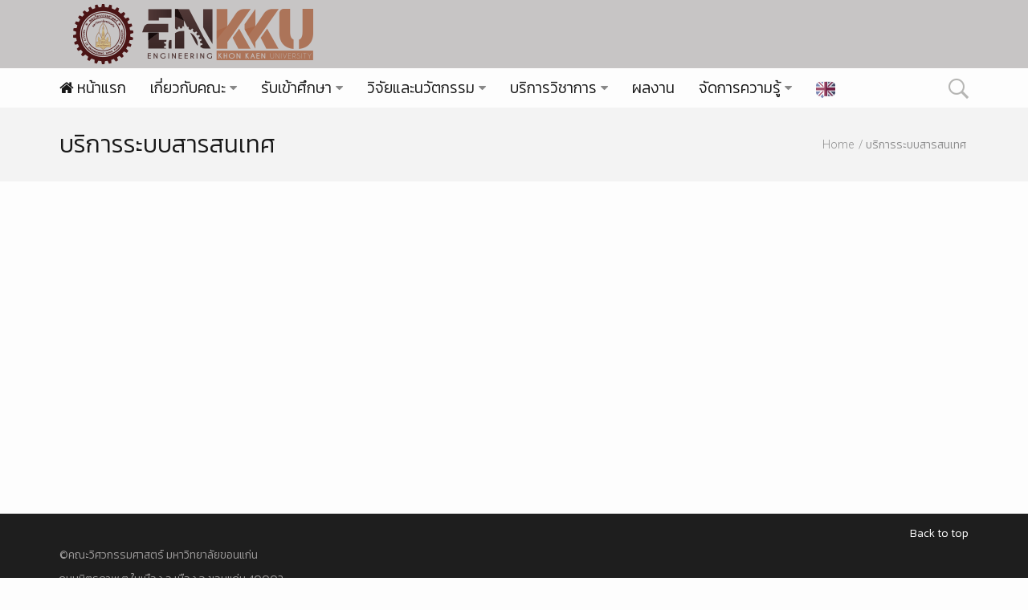

--- FILE ---
content_type: text/html; charset=UTF-8
request_url: https://www.en.kku.ac.th/web/%E0%B8%9A%E0%B8%A3%E0%B8%B4%E0%B8%81%E0%B8%B2%E0%B8%A3%E0%B8%A3%E0%B8%B0%E0%B8%9A%E0%B8%9A%E0%B8%AA%E0%B8%B2%E0%B8%A3%E0%B8%AA%E0%B8%99%E0%B9%80%E0%B8%97%E0%B8%A8-2/
body_size: 22563
content:
<!DOCTYPE html>
<!--[if IE 9]><html class="lt-ie10 no-js" lang="en-US" prefix="og: http://ogp.me/ns#"> <![endif]-->
<html class="no-js flexbox" lang="en-US" prefix="og: http://ogp.me/ns#">
	<head>
		<meta charset="UTF-8">
		<meta name="viewport" content="width=device-width, height=device-height, initial-scale=1.0, maximum-scale=1.0" />

		<title>บริการระบบสารสนเทศ &#8211; Faculty of Engineering  , Khon Kaen University</title>
<meta name='robots' content='max-image-preview:large' />
	<style>img:is([sizes="auto" i], [sizes^="auto," i]) { contain-intrinsic-size: 3000px 1500px }</style>
	<link rel='dns-prefetch' href='//fonts.googleapis.com' />
<link rel="alternate" type="application/rss+xml" title="Faculty of Engineering  , Khon Kaen University &raquo; Feed" href="https://www.en.kku.ac.th/web/feed/" />
<link rel="alternate" type="application/rss+xml" title="Faculty of Engineering  , Khon Kaen University &raquo; Comments Feed" href="https://www.en.kku.ac.th/web/comments/feed/" />
<script type="text/javascript">
/* <![CDATA[ */
window._wpemojiSettings = {"baseUrl":"https:\/\/s.w.org\/images\/core\/emoji\/15.1.0\/72x72\/","ext":".png","svgUrl":"https:\/\/s.w.org\/images\/core\/emoji\/15.1.0\/svg\/","svgExt":".svg","source":{"concatemoji":"https:\/\/www.en.kku.ac.th\/web\/wp-includes\/js\/wp-emoji-release.min.js?ver=6.8.1"}};
/*! This file is auto-generated */
!function(i,n){var o,s,e;function c(e){try{var t={supportTests:e,timestamp:(new Date).valueOf()};sessionStorage.setItem(o,JSON.stringify(t))}catch(e){}}function p(e,t,n){e.clearRect(0,0,e.canvas.width,e.canvas.height),e.fillText(t,0,0);var t=new Uint32Array(e.getImageData(0,0,e.canvas.width,e.canvas.height).data),r=(e.clearRect(0,0,e.canvas.width,e.canvas.height),e.fillText(n,0,0),new Uint32Array(e.getImageData(0,0,e.canvas.width,e.canvas.height).data));return t.every(function(e,t){return e===r[t]})}function u(e,t,n){switch(t){case"flag":return n(e,"\ud83c\udff3\ufe0f\u200d\u26a7\ufe0f","\ud83c\udff3\ufe0f\u200b\u26a7\ufe0f")?!1:!n(e,"\ud83c\uddfa\ud83c\uddf3","\ud83c\uddfa\u200b\ud83c\uddf3")&&!n(e,"\ud83c\udff4\udb40\udc67\udb40\udc62\udb40\udc65\udb40\udc6e\udb40\udc67\udb40\udc7f","\ud83c\udff4\u200b\udb40\udc67\u200b\udb40\udc62\u200b\udb40\udc65\u200b\udb40\udc6e\u200b\udb40\udc67\u200b\udb40\udc7f");case"emoji":return!n(e,"\ud83d\udc26\u200d\ud83d\udd25","\ud83d\udc26\u200b\ud83d\udd25")}return!1}function f(e,t,n){var r="undefined"!=typeof WorkerGlobalScope&&self instanceof WorkerGlobalScope?new OffscreenCanvas(300,150):i.createElement("canvas"),a=r.getContext("2d",{willReadFrequently:!0}),o=(a.textBaseline="top",a.font="600 32px Arial",{});return e.forEach(function(e){o[e]=t(a,e,n)}),o}function t(e){var t=i.createElement("script");t.src=e,t.defer=!0,i.head.appendChild(t)}"undefined"!=typeof Promise&&(o="wpEmojiSettingsSupports",s=["flag","emoji"],n.supports={everything:!0,everythingExceptFlag:!0},e=new Promise(function(e){i.addEventListener("DOMContentLoaded",e,{once:!0})}),new Promise(function(t){var n=function(){try{var e=JSON.parse(sessionStorage.getItem(o));if("object"==typeof e&&"number"==typeof e.timestamp&&(new Date).valueOf()<e.timestamp+604800&&"object"==typeof e.supportTests)return e.supportTests}catch(e){}return null}();if(!n){if("undefined"!=typeof Worker&&"undefined"!=typeof OffscreenCanvas&&"undefined"!=typeof URL&&URL.createObjectURL&&"undefined"!=typeof Blob)try{var e="postMessage("+f.toString()+"("+[JSON.stringify(s),u.toString(),p.toString()].join(",")+"));",r=new Blob([e],{type:"text/javascript"}),a=new Worker(URL.createObjectURL(r),{name:"wpTestEmojiSupports"});return void(a.onmessage=function(e){c(n=e.data),a.terminate(),t(n)})}catch(e){}c(n=f(s,u,p))}t(n)}).then(function(e){for(var t in e)n.supports[t]=e[t],n.supports.everything=n.supports.everything&&n.supports[t],"flag"!==t&&(n.supports.everythingExceptFlag=n.supports.everythingExceptFlag&&n.supports[t]);n.supports.everythingExceptFlag=n.supports.everythingExceptFlag&&!n.supports.flag,n.DOMReady=!1,n.readyCallback=function(){n.DOMReady=!0}}).then(function(){return e}).then(function(){var e;n.supports.everything||(n.readyCallback(),(e=n.source||{}).concatemoji?t(e.concatemoji):e.wpemoji&&e.twemoji&&(t(e.twemoji),t(e.wpemoji)))}))}((window,document),window._wpemojiSettings);
/* ]]> */
</script>
<link rel='stylesheet' id='xt_likes_frontend_styles-css' href='https://www.en.kku.ac.th/web/wp-content/themes/goodnews/lib/modules/likes/css/xt_likes.css?ver=6.8.1' type='text/css' media='all' />
<link rel='stylesheet' id='font-awesome-css' href='https://www.en.kku.ac.th/web/wp-content/themes/goodnews/assets/vendors/fontawesome/css/font-awesome.min.css?ver=6.8.1' type='text/css' media='all' />
<link rel='stylesheet' id='fontawesome-extended-css' href='https://www.en.kku.ac.th/web/wp-content/themes/goodnews/lib/modules/social-share/font-awesome/css/font-awesome-extended.min.css?ver=6.8.1' type='text/css' media='all' />
<link rel='stylesheet' id='xt-socialshare-styles-css' href='https://www.en.kku.ac.th/web/wp-content/themes/goodnews/lib/modules/social-share/skins/default.css?ver=6.8.1' type='text/css' media='all' />
<link rel='stylesheet' id='jquery-ui-custom-css' href='https://www.en.kku.ac.th/web/wp-content/themes/goodnews/lib/modules/login-register/assets/jquery-ui.min.css?ver=6.8.1' type='text/css' media='all' />
<link rel='stylesheet' id='ajax-login-register-style-css' href='https://www.en.kku.ac.th/web/wp-content/themes/goodnews/lib/modules/login-register/assets/styles.min.css?ver=6.8.1' type='text/css' media='all' />
<link rel='stylesheet' id='ajax-login-register-login-style-css' href='https://www.en.kku.ac.th/web/wp-content/themes/goodnews/lib/modules/login-register/assets/login.min.css?ver=6.8.1' type='text/css' media='all' />
<link rel='stylesheet' id='ajax-login-register-register-style-css' href='https://www.en.kku.ac.th/web/wp-content/themes/goodnews/lib/modules/login-register/assets/register.min.css?ver=6.8.1' type='text/css' media='all' />
<style id='wp-emoji-styles-inline-css' type='text/css'>

	img.wp-smiley, img.emoji {
		display: inline !important;
		border: none !important;
		box-shadow: none !important;
		height: 1em !important;
		width: 1em !important;
		margin: 0 0.07em !important;
		vertical-align: -0.1em !important;
		background: none !important;
		padding: 0 !important;
	}
</style>
<link rel='stylesheet' id='wp-block-library-css' href='https://www.en.kku.ac.th/web/wp-includes/css/dist/block-library/style.min.css?ver=6.8.1' type='text/css' media='all' />
<style id='classic-theme-styles-inline-css' type='text/css'>
/*! This file is auto-generated */
.wp-block-button__link{color:#fff;background-color:#32373c;border-radius:9999px;box-shadow:none;text-decoration:none;padding:calc(.667em + 2px) calc(1.333em + 2px);font-size:1.125em}.wp-block-file__button{background:#32373c;color:#fff;text-decoration:none}
</style>
<style id='global-styles-inline-css' type='text/css'>
:root{--wp--preset--aspect-ratio--square: 1;--wp--preset--aspect-ratio--4-3: 4/3;--wp--preset--aspect-ratio--3-4: 3/4;--wp--preset--aspect-ratio--3-2: 3/2;--wp--preset--aspect-ratio--2-3: 2/3;--wp--preset--aspect-ratio--16-9: 16/9;--wp--preset--aspect-ratio--9-16: 9/16;--wp--preset--color--black: #000000;--wp--preset--color--cyan-bluish-gray: #abb8c3;--wp--preset--color--white: #ffffff;--wp--preset--color--pale-pink: #f78da7;--wp--preset--color--vivid-red: #cf2e2e;--wp--preset--color--luminous-vivid-orange: #ff6900;--wp--preset--color--luminous-vivid-amber: #fcb900;--wp--preset--color--light-green-cyan: #7bdcb5;--wp--preset--color--vivid-green-cyan: #00d084;--wp--preset--color--pale-cyan-blue: #8ed1fc;--wp--preset--color--vivid-cyan-blue: #0693e3;--wp--preset--color--vivid-purple: #9b51e0;--wp--preset--gradient--vivid-cyan-blue-to-vivid-purple: linear-gradient(135deg,rgba(6,147,227,1) 0%,rgb(155,81,224) 100%);--wp--preset--gradient--light-green-cyan-to-vivid-green-cyan: linear-gradient(135deg,rgb(122,220,180) 0%,rgb(0,208,130) 100%);--wp--preset--gradient--luminous-vivid-amber-to-luminous-vivid-orange: linear-gradient(135deg,rgba(252,185,0,1) 0%,rgba(255,105,0,1) 100%);--wp--preset--gradient--luminous-vivid-orange-to-vivid-red: linear-gradient(135deg,rgba(255,105,0,1) 0%,rgb(207,46,46) 100%);--wp--preset--gradient--very-light-gray-to-cyan-bluish-gray: linear-gradient(135deg,rgb(238,238,238) 0%,rgb(169,184,195) 100%);--wp--preset--gradient--cool-to-warm-spectrum: linear-gradient(135deg,rgb(74,234,220) 0%,rgb(151,120,209) 20%,rgb(207,42,186) 40%,rgb(238,44,130) 60%,rgb(251,105,98) 80%,rgb(254,248,76) 100%);--wp--preset--gradient--blush-light-purple: linear-gradient(135deg,rgb(255,206,236) 0%,rgb(152,150,240) 100%);--wp--preset--gradient--blush-bordeaux: linear-gradient(135deg,rgb(254,205,165) 0%,rgb(254,45,45) 50%,rgb(107,0,62) 100%);--wp--preset--gradient--luminous-dusk: linear-gradient(135deg,rgb(255,203,112) 0%,rgb(199,81,192) 50%,rgb(65,88,208) 100%);--wp--preset--gradient--pale-ocean: linear-gradient(135deg,rgb(255,245,203) 0%,rgb(182,227,212) 50%,rgb(51,167,181) 100%);--wp--preset--gradient--electric-grass: linear-gradient(135deg,rgb(202,248,128) 0%,rgb(113,206,126) 100%);--wp--preset--gradient--midnight: linear-gradient(135deg,rgb(2,3,129) 0%,rgb(40,116,252) 100%);--wp--preset--font-size--small: 13px;--wp--preset--font-size--medium: 20px;--wp--preset--font-size--large: 36px;--wp--preset--font-size--x-large: 42px;--wp--preset--spacing--20: 0.44rem;--wp--preset--spacing--30: 0.67rem;--wp--preset--spacing--40: 1rem;--wp--preset--spacing--50: 1.5rem;--wp--preset--spacing--60: 2.25rem;--wp--preset--spacing--70: 3.38rem;--wp--preset--spacing--80: 5.06rem;--wp--preset--shadow--natural: 6px 6px 9px rgba(0, 0, 0, 0.2);--wp--preset--shadow--deep: 12px 12px 50px rgba(0, 0, 0, 0.4);--wp--preset--shadow--sharp: 6px 6px 0px rgba(0, 0, 0, 0.2);--wp--preset--shadow--outlined: 6px 6px 0px -3px rgba(255, 255, 255, 1), 6px 6px rgba(0, 0, 0, 1);--wp--preset--shadow--crisp: 6px 6px 0px rgba(0, 0, 0, 1);}:where(.is-layout-flex){gap: 0.5em;}:where(.is-layout-grid){gap: 0.5em;}body .is-layout-flex{display: flex;}.is-layout-flex{flex-wrap: wrap;align-items: center;}.is-layout-flex > :is(*, div){margin: 0;}body .is-layout-grid{display: grid;}.is-layout-grid > :is(*, div){margin: 0;}:where(.wp-block-columns.is-layout-flex){gap: 2em;}:where(.wp-block-columns.is-layout-grid){gap: 2em;}:where(.wp-block-post-template.is-layout-flex){gap: 1.25em;}:where(.wp-block-post-template.is-layout-grid){gap: 1.25em;}.has-black-color{color: var(--wp--preset--color--black) !important;}.has-cyan-bluish-gray-color{color: var(--wp--preset--color--cyan-bluish-gray) !important;}.has-white-color{color: var(--wp--preset--color--white) !important;}.has-pale-pink-color{color: var(--wp--preset--color--pale-pink) !important;}.has-vivid-red-color{color: var(--wp--preset--color--vivid-red) !important;}.has-luminous-vivid-orange-color{color: var(--wp--preset--color--luminous-vivid-orange) !important;}.has-luminous-vivid-amber-color{color: var(--wp--preset--color--luminous-vivid-amber) !important;}.has-light-green-cyan-color{color: var(--wp--preset--color--light-green-cyan) !important;}.has-vivid-green-cyan-color{color: var(--wp--preset--color--vivid-green-cyan) !important;}.has-pale-cyan-blue-color{color: var(--wp--preset--color--pale-cyan-blue) !important;}.has-vivid-cyan-blue-color{color: var(--wp--preset--color--vivid-cyan-blue) !important;}.has-vivid-purple-color{color: var(--wp--preset--color--vivid-purple) !important;}.has-black-background-color{background-color: var(--wp--preset--color--black) !important;}.has-cyan-bluish-gray-background-color{background-color: var(--wp--preset--color--cyan-bluish-gray) !important;}.has-white-background-color{background-color: var(--wp--preset--color--white) !important;}.has-pale-pink-background-color{background-color: var(--wp--preset--color--pale-pink) !important;}.has-vivid-red-background-color{background-color: var(--wp--preset--color--vivid-red) !important;}.has-luminous-vivid-orange-background-color{background-color: var(--wp--preset--color--luminous-vivid-orange) !important;}.has-luminous-vivid-amber-background-color{background-color: var(--wp--preset--color--luminous-vivid-amber) !important;}.has-light-green-cyan-background-color{background-color: var(--wp--preset--color--light-green-cyan) !important;}.has-vivid-green-cyan-background-color{background-color: var(--wp--preset--color--vivid-green-cyan) !important;}.has-pale-cyan-blue-background-color{background-color: var(--wp--preset--color--pale-cyan-blue) !important;}.has-vivid-cyan-blue-background-color{background-color: var(--wp--preset--color--vivid-cyan-blue) !important;}.has-vivid-purple-background-color{background-color: var(--wp--preset--color--vivid-purple) !important;}.has-black-border-color{border-color: var(--wp--preset--color--black) !important;}.has-cyan-bluish-gray-border-color{border-color: var(--wp--preset--color--cyan-bluish-gray) !important;}.has-white-border-color{border-color: var(--wp--preset--color--white) !important;}.has-pale-pink-border-color{border-color: var(--wp--preset--color--pale-pink) !important;}.has-vivid-red-border-color{border-color: var(--wp--preset--color--vivid-red) !important;}.has-luminous-vivid-orange-border-color{border-color: var(--wp--preset--color--luminous-vivid-orange) !important;}.has-luminous-vivid-amber-border-color{border-color: var(--wp--preset--color--luminous-vivid-amber) !important;}.has-light-green-cyan-border-color{border-color: var(--wp--preset--color--light-green-cyan) !important;}.has-vivid-green-cyan-border-color{border-color: var(--wp--preset--color--vivid-green-cyan) !important;}.has-pale-cyan-blue-border-color{border-color: var(--wp--preset--color--pale-cyan-blue) !important;}.has-vivid-cyan-blue-border-color{border-color: var(--wp--preset--color--vivid-cyan-blue) !important;}.has-vivid-purple-border-color{border-color: var(--wp--preset--color--vivid-purple) !important;}.has-vivid-cyan-blue-to-vivid-purple-gradient-background{background: var(--wp--preset--gradient--vivid-cyan-blue-to-vivid-purple) !important;}.has-light-green-cyan-to-vivid-green-cyan-gradient-background{background: var(--wp--preset--gradient--light-green-cyan-to-vivid-green-cyan) !important;}.has-luminous-vivid-amber-to-luminous-vivid-orange-gradient-background{background: var(--wp--preset--gradient--luminous-vivid-amber-to-luminous-vivid-orange) !important;}.has-luminous-vivid-orange-to-vivid-red-gradient-background{background: var(--wp--preset--gradient--luminous-vivid-orange-to-vivid-red) !important;}.has-very-light-gray-to-cyan-bluish-gray-gradient-background{background: var(--wp--preset--gradient--very-light-gray-to-cyan-bluish-gray) !important;}.has-cool-to-warm-spectrum-gradient-background{background: var(--wp--preset--gradient--cool-to-warm-spectrum) !important;}.has-blush-light-purple-gradient-background{background: var(--wp--preset--gradient--blush-light-purple) !important;}.has-blush-bordeaux-gradient-background{background: var(--wp--preset--gradient--blush-bordeaux) !important;}.has-luminous-dusk-gradient-background{background: var(--wp--preset--gradient--luminous-dusk) !important;}.has-pale-ocean-gradient-background{background: var(--wp--preset--gradient--pale-ocean) !important;}.has-electric-grass-gradient-background{background: var(--wp--preset--gradient--electric-grass) !important;}.has-midnight-gradient-background{background: var(--wp--preset--gradient--midnight) !important;}.has-small-font-size{font-size: var(--wp--preset--font-size--small) !important;}.has-medium-font-size{font-size: var(--wp--preset--font-size--medium) !important;}.has-large-font-size{font-size: var(--wp--preset--font-size--large) !important;}.has-x-large-font-size{font-size: var(--wp--preset--font-size--x-large) !important;}
:where(.wp-block-post-template.is-layout-flex){gap: 1.25em;}:where(.wp-block-post-template.is-layout-grid){gap: 1.25em;}
:where(.wp-block-columns.is-layout-flex){gap: 2em;}:where(.wp-block-columns.is-layout-grid){gap: 2em;}
:root :where(.wp-block-pullquote){font-size: 1.5em;line-height: 1.6;}
</style>
<link rel='stylesheet' id='dflip-style-css' href='https://www.en.kku.ac.th/web/wp-content/plugins/3d-flipbook-dflip-lite/assets/css/dflip.min.css?ver=2.3.75' type='text/css' media='all' />
<link rel='stylesheet' id='xt-widget-style-css' href='https://www.en.kku.ac.th/web/wp-content/themes/goodnews/lib/widgets/assets/common/css/styles.css?ver=6.8.1' type='text/css' media='all' />
<link rel='stylesheet' id='xt-icomoon-css' href='https://www.en.kku.ac.th/web/wp-content/themes/goodnews/assets/vendors/icomoon/icomoon.min.css?ver=6.8.1' type='text/css' media='all' />
<link rel='stylesheet' id='xt-defaults-css' href='https://www.en.kku.ac.th/web/wp-content/themes/goodnews/assets/css/defaults.min.css?ver=6.8.1' type='text/css' media='all' />
<link rel='stylesheet' id='xt-style-css' href='https://www.en.kku.ac.th/web/wp-content/uploads/goodnews/style.min.css?ver=6.8.1' type='text/css' media='all' />
<!--[if IE 9]>
<link rel='stylesheet' id='xt-style-ie9-1-css' href='https://www.en.kku.ac.th/web/wp-content/uploads/goodnews/style.min-1.css?ver=6.8.1' type='text/css' media='all' />
<![endif]-->
<!--[if IE 9]>
<link rel='stylesheet' id='xt-style-ie9-2-css' href='https://www.en.kku.ac.th/web/wp-content/uploads/goodnews/style.min-2.css?ver=6.8.1' type='text/css' media='all' />
<![endif]-->
<!--[if IE 9]>
<link rel='stylesheet' id='xt-style-ie9-3-css' href='https://www.en.kku.ac.th/web/wp-content/uploads/goodnews/style.min-3.css?ver=6.8.1' type='text/css' media='all' />
<![endif]-->
<link rel='stylesheet' id='xt-child-style-css' href='https://www.en.kku.ac.th/web/wp-content/themes/goodnews-child/style.css?ver=6.8.1' type='text/css' media='all' />
<link rel='stylesheet' id='redux-google-fonts-goodnews-css' href='https://fonts.googleapis.com/css?family=Roboto%3A300%2C700%2C400&#038;ver=1760095569' type='text/css' media='all' />
<!--n2css--><!--n2js--><script type="text/javascript" src="https://www.en.kku.ac.th/web/wp-includes/js/jquery/jquery.min.js?ver=3.7.1" id="jquery-core-js"></script>
<script type="text/javascript" src="https://www.en.kku.ac.th/web/wp-includes/js/jquery/jquery-migrate.min.js?ver=3.4.1" id="jquery-migrate-js"></script>
<script type="text/javascript" src="https://www.en.kku.ac.th/web/wp-content/plugins/revslider/public/assets/js/rbtools.min.js?ver=6.6.10" async id="tp-tools-js"></script>
<script type="text/javascript" src="https://www.en.kku.ac.th/web/wp-content/plugins/revslider/public/assets/js/rs6.min.js?ver=6.6.10" async id="revmin-js"></script>
<script type="text/javascript" src="https://www.en.kku.ac.th/web/wp-content/themes/goodnews/lib/widgets/advanced-news/assets/widget.min.js?ver=6.8.1" id="xt_news-js"></script>
<script type="text/javascript" src="https://www.en.kku.ac.th/web/wp-content/themes/goodnews/lib/widgets/assets/common/js/conditional.js?ver=6.8.1" id="xt-widget-conditional-js"></script>
<script type="text/javascript" src="https://www.en.kku.ac.th/web/wp-content/themes/goodnews/lib/widgets/assets/xt_twitter/jquery.tweet.min.js?ver=6.8.1" id="xt-jquery-tweets-js"></script>
<script type="text/javascript" id="xt-widget-twitter-js-extra">
/* <![CDATA[ */
var xt_twitter = {"modpath":"https:\/\/www.en.kku.ac.th\/web\/?xt-widget-fetch=1"};
/* ]]> */
</script>
<script type="text/javascript" src="https://www.en.kku.ac.th/web/wp-content/themes/goodnews/lib/widgets/assets/xt_twitter/widget.min.js?ver=6.8.1" id="xt-widget-twitter-js"></script>
<script type="text/javascript" src="https://www.en.kku.ac.th/web/wp-content/themes/goodnews/assets/vendors/modernizr/modernizr.custom.js?ver=6.8.1" id="modernizr-js"></script>
<script></script><link rel="https://api.w.org/" href="https://www.en.kku.ac.th/web/wp-json/" /><link rel="alternate" title="JSON" type="application/json" href="https://www.en.kku.ac.th/web/wp-json/wp/v2/pages/3754" /><link rel="EditURI" type="application/rsd+xml" title="RSD" href="https://www.en.kku.ac.th/web/xmlrpc.php?rsd" />
<meta name="generator" content="WordPress 6.8.1" />
<link rel="canonical" href="https://www.en.kku.ac.th/web/%e0%b8%9a%e0%b8%a3%e0%b8%b4%e0%b8%81%e0%b8%b2%e0%b8%a3%e0%b8%a3%e0%b8%b0%e0%b8%9a%e0%b8%9a%e0%b8%aa%e0%b8%b2%e0%b8%a3%e0%b8%aa%e0%b8%99%e0%b9%80%e0%b8%97%e0%b8%a8-2/" />
<link rel='shortlink' href='https://www.en.kku.ac.th/web/?p=3754' />
<link rel="alternate" title="oEmbed (JSON)" type="application/json+oembed" href="https://www.en.kku.ac.th/web/wp-json/oembed/1.0/embed?url=https%3A%2F%2Fwww.en.kku.ac.th%2Fweb%2F%25e0%25b8%259a%25e0%25b8%25a3%25e0%25b8%25b4%25e0%25b8%2581%25e0%25b8%25b2%25e0%25b8%25a3%25e0%25b8%25a3%25e0%25b8%25b0%25e0%25b8%259a%25e0%25b8%259a%25e0%25b8%25aa%25e0%25b8%25b2%25e0%25b8%25a3%25e0%25b8%25aa%25e0%25b8%2599%25e0%25b9%2580%25e0%25b8%2597%25e0%25b8%25a8-2%2F" />
<link rel="alternate" title="oEmbed (XML)" type="text/xml+oembed" href="https://www.en.kku.ac.th/web/wp-json/oembed/1.0/embed?url=https%3A%2F%2Fwww.en.kku.ac.th%2Fweb%2F%25e0%25b8%259a%25e0%25b8%25a3%25e0%25b8%25b4%25e0%25b8%2581%25e0%25b8%25b2%25e0%25b8%25a3%25e0%25b8%25a3%25e0%25b8%25b0%25e0%25b8%259a%25e0%25b8%259a%25e0%25b8%25aa%25e0%25b8%25b2%25e0%25b8%25a3%25e0%25b8%25aa%25e0%25b8%2599%25e0%25b9%2580%25e0%25b8%2597%25e0%25b8%25a8-2%2F&#038;format=xml" />

	<meta name="generator" content="Good News Child v2.3.3 by XplodedThemes.com"><style type="text/css" id="voting-style-css">
.xt-votes .xt-likes { background-color: #3059c9!important}
.xt-votes .xt-likes{ color: #ffffff!important}
.xt-votes .xt-likes a{ color: #ffffff!important}
.xt-votes .xt-dislikes { background-color: #ebebeb!important}
.xt-votes .xt-dislikes{ color: #7d7d7d!important}
.xt-votes .xt-dislikes a{ color: #7d7d7d!important}
.xt-votes { text-align: left}
.xt-likes, .xt-dislikes, .xt-votes i { font-size: 14px!important}
</style>
		<script type="text/javascript">
	    	XT_LIKES = {"base_url":"https:\/\/www.en.kku.ac.th\/web","ajax_url":"https:\/\/www.en.kku.ac.th\/web\/wp-admin\/admin-ajax.php"};
		</script>
	    <meta name="generator" content="Powered by WPBakery Page Builder - drag and drop page builder for WordPress."/>
<meta name="generator" content="Powered by Slider Revolution 6.6.10 - responsive, Mobile-Friendly Slider Plugin for WordPress with comfortable drag and drop interface." />

<!-- XT SocialShare Twitter Cards Metas -->
<meta name="twitter:card" content="summary_large_image"/>
<meta name="twitter:title" content="บริการระบบสารสนเทศ"/>
<meta name="twitter:description" content=""/>
<meta name="twitter:image" content="http://www.en.kku.ac.th/web/wp-content/themes/goodnews/assets/images/logo.png"/>
<!-- End XT SocialShare Twitter Cards Metas -->

<link rel="icon" href="https://www.en.kku.ac.th/web/wp-content/uploads/2024/01/cropped-enkkulogo-1-32x32.png" sizes="32x32" />
<link rel="icon" href="https://www.en.kku.ac.th/web/wp-content/uploads/2024/01/cropped-enkkulogo-1-192x192.png" sizes="192x192" />
<link rel="apple-touch-icon" href="https://www.en.kku.ac.th/web/wp-content/uploads/2024/01/cropped-enkkulogo-1-180x180.png" />
<meta name="msapplication-TileImage" content="https://www.en.kku.ac.th/web/wp-content/uploads/2024/01/cropped-enkkulogo-1-270x270.png" />
<script>function setREVStartSize(e){
			//window.requestAnimationFrame(function() {
				window.RSIW = window.RSIW===undefined ? window.innerWidth : window.RSIW;
				window.RSIH = window.RSIH===undefined ? window.innerHeight : window.RSIH;
				try {
					var pw = document.getElementById(e.c).parentNode.offsetWidth,
						newh;
					pw = pw===0 || isNaN(pw) || (e.l=="fullwidth" || e.layout=="fullwidth") ? window.RSIW : pw;
					e.tabw = e.tabw===undefined ? 0 : parseInt(e.tabw);
					e.thumbw = e.thumbw===undefined ? 0 : parseInt(e.thumbw);
					e.tabh = e.tabh===undefined ? 0 : parseInt(e.tabh);
					e.thumbh = e.thumbh===undefined ? 0 : parseInt(e.thumbh);
					e.tabhide = e.tabhide===undefined ? 0 : parseInt(e.tabhide);
					e.thumbhide = e.thumbhide===undefined ? 0 : parseInt(e.thumbhide);
					e.mh = e.mh===undefined || e.mh=="" || e.mh==="auto" ? 0 : parseInt(e.mh,0);
					if(e.layout==="fullscreen" || e.l==="fullscreen")
						newh = Math.max(e.mh,window.RSIH);
					else{
						e.gw = Array.isArray(e.gw) ? e.gw : [e.gw];
						for (var i in e.rl) if (e.gw[i]===undefined || e.gw[i]===0) e.gw[i] = e.gw[i-1];
						e.gh = e.el===undefined || e.el==="" || (Array.isArray(e.el) && e.el.length==0)? e.gh : e.el;
						e.gh = Array.isArray(e.gh) ? e.gh : [e.gh];
						for (var i in e.rl) if (e.gh[i]===undefined || e.gh[i]===0) e.gh[i] = e.gh[i-1];
											
						var nl = new Array(e.rl.length),
							ix = 0,
							sl;
						e.tabw = e.tabhide>=pw ? 0 : e.tabw;
						e.thumbw = e.thumbhide>=pw ? 0 : e.thumbw;
						e.tabh = e.tabhide>=pw ? 0 : e.tabh;
						e.thumbh = e.thumbhide>=pw ? 0 : e.thumbh;
						for (var i in e.rl) nl[i] = e.rl[i]<window.RSIW ? 0 : e.rl[i];
						sl = nl[0];
						for (var i in nl) if (sl>nl[i] && nl[i]>0) { sl = nl[i]; ix=i;}
						var m = pw>(e.gw[ix]+e.tabw+e.thumbw) ? 1 : (pw-(e.tabw+e.thumbw)) / (e.gw[ix]);
						newh =  (e.gh[ix] * m) + (e.tabh + e.thumbh);
					}
					var el = document.getElementById(e.c);
					if (el!==null && el) el.style.height = newh+"px";
					el = document.getElementById(e.c+"_wrapper");
					if (el!==null && el) {
						el.style.height = newh+"px";
						el.style.display = "block";
					}
				} catch(e){
					console.log("Failure at Presize of Slider:" + e)
				}
			//});
		  };</script>
		<style type="text/css" id="wp-custom-css">
			.main-menu .top-bar-section .menu > .has-dropdown > .dropdown li a {
	padding-top: 0.125rem !important;
    padding-bottom: 0.1125rem !important;
}
.main-menu .top-bar-section .menu li a, .main-menu .top-bar-section .search li a {
	    font-family: 'kanit' !important;
    font-size: 19px !important;
}
.red{
	color:#ad0a28 !important;
}
.main-menu .top-bar-section .menu > .has-dropdown > .dropdown li a {
	font-family:kanit !important;
	font-size: 16px !important;
}
.sow-carousel-title a.sow-carousel-next, .sow-carousel-title a.sow-carousel-previous {
display:none;
}
.main-menu .top-bar-section ul.search input {
    font-size: 20px;
  
}
table tbody tr td, table tbody tr {
    font-size: 16px;
}
table tbody tr td a {
    font-size: 16px;
}
.borderless {
    border-top-style: none;
    border-left-style: none;
    border-right-style: none;
    border-bottom-style: none;
}
#contactEN {
    height: 1850px;
}

@media (min-width: 576px) {
    #contactEN {
        height: 2000px;
    }
}

@media (min-width: 768px) {
    #contactEN {
        height: 1250px;
    }
}

@media (min-width: 992px) {
    #contactEN {
        height: 1200px;
    }
}

@media (min-width: 1200px) {
    #contactEN {
        height: 950px;
    }
}

@media (min-width: 1400px) {
    #contactEN {
        height: 950px;
    }
}
table tbody tr td, table tbody tr, table, th, td {
   
    padding-left: 5px;
}
/* ปรับรูปแบบตารางหลัก */
.responsive-table {
  width: 100%;
  border-collapse: collapse;
}

/* สีพื้นหลังของหัวข้อ */
.header {
  background-color: #f21d1d;
  color: white;
  font-weight: bold;
}

/* สีพื้นหลังของส่วนรองของหัวข้อ */
.sub-header {
  background-color: #f4731d;
  color: white;
  font-weight: bold;
}

/* สีพื้นหลังของหัวตาราง */
.table-header {
  background-color: #999;
  color: white;
  font-weight: bold;
}

/* ปรับรูปแบบคอลัมน์เวลา */
.responsive-table td:nth-child(1) {
  width: 20%;
}

/* ปรับรูปแบบคอลัมน์รายละเอียดกิจกรรม */
.responsive-table td:nth-child(2) {
  width: 50%;
}

/* ปรับรูปแบบคอลัมน์ที่เหลือ */
.responsive-table td:nth-child(3) {
  width: 20%;
}

/* ปรับรูปแบบคอลัมน์ว่าง */
.responsive-table td:nth-child(4) {
  width: 10%;
}
html {
    filter: grayscale(0.6);
}

}


		</style>
		<noscript><style> .wpb_animate_when_almost_visible { opacity: 1; }</style></noscript>	
	</head>
	<body class="wp-singular page-template-default page page-id-3754 wp-theme-goodnews wp-child-theme-goodnews-child thumbnail-fadein title-bar-enabled layout-full wpb-js-composer js-comp-ver-7.9 vc_responsive">
	
		 
				
		<div class="lights_overlay visually-hidden hidden"></div>
		
		<div id="pusher" class="off-canvas-wrap closed" data-offcanvas>
			
			<div id="wrapper" class="container inner-wrap">

				<!-- Off canvas sticky menu -->	
<aside class="off-canvas-menu left-off-canvas-menu">	
	
		
	<div class="off-canvas-list"><ul class="off-canvas-list">
<li class="page_item page-item-13163"><a href="https://www.en.kku.ac.th/web/1-%e0%b8%a3%e0%b8%b2%e0%b8%87%e0%b8%a7%e0%b8%b1%e0%b8%a5%e0%b8%81%e0%b8%b2%e0%b8%a3%e0%b8%95%e0%b8%b5%e0%b8%9e%e0%b8%b4%e0%b8%a1%e0%b8%9e%e0%b9%8c%e0%b9%80%e0%b8%9c%e0%b8%a2%e0%b9%81%e0%b8%9e/">1. สนับสนุนการตีพิมพ์เผยแพร่ผลงานวิจัยในระดับนานาชาติ</a></li>
<li class="page_item page-item-13039"><a href="https://www.en.kku.ac.th/web/10-%e0%b8%97%e0%b8%b8%e0%b8%99%e0%b8%81%e0%b8%a5%e0%b8%b8%e0%b9%88%e0%b8%a1%e0%b8%a7%e0%b8%b4%e0%b8%88%e0%b8%b1%e0%b8%a2/">10. ทุนกลุ่มวิจัย</a></li>
<li class="page_item page-item-12824"><a href="https://www.en.kku.ac.th/web/10-%e0%b8%97%e0%b8%b8%e0%b8%99%e0%b8%a7%e0%b8%b4%e0%b8%88%e0%b8%b1%e0%b8%a2%e0%b8%aa%e0%b8%96%e0%b8%b2%e0%b8%9a%e0%b8%b1%e0%b8%99/">10. ทุนวิจัยสถาบัน</a></li>
<li class="page_item page-item-22011"><a href="https://www.en.kku.ac.th/web/11-%e0%b8%97%e0%b8%b8%e0%b8%99%e0%b8%a7%e0%b8%b4%e0%b8%88%e0%b8%b1%e0%b8%a2%e0%b8%97%e0%b8%b5%e0%b9%88%e0%b8%a1%e0%b8%b5%e0%b8%84%e0%b8%a7%e0%b8%b2%e0%b8%a1%e0%b8%a3%e0%b9%88%e0%b8%a7%e0%b8%a1/">11. ทุนวิจัยที่มีความร่วมมือกับเครือข่ายความร่วมมือทั้งภายในและต่างประเทศที่มีข้อตกลงร่วมกับคณะหรือมหาวิทยาลัย</a></li>
<li class="page_item page-item-13083"><a href="https://www.en.kku.ac.th/web/12-%e0%b8%97%e0%b8%b8%e0%b8%99%e0%b8%ad%e0%b8%b8%e0%b8%94%e0%b8%ab%e0%b8%99%e0%b8%b8%e0%b8%99%e0%b8%81%e0%b8%b2%e0%b8%a3%e0%b8%84%e0%b9%89%e0%b8%99%e0%b8%84%e0%b8%a7%e0%b9%89%e0%b8%b2%e0%b9%81/">12. ทุนอุดหนุนการค้นคว้าและวิจัยในการทำวิทยานิพนธ์ ดุษฎีนิพนธ์หรือการศึกษาอิสระสำหรับนักศึกษาระดับบัณฑิตศึกษา และทุนอุดหนุนการทำโครงงานวิจัย (Project) สำหรับนักศึกษาระดับปริญญาตรี</a></li>
<li class="page_item page-item-22016"><a href="https://www.en.kku.ac.th/web/13-%e0%b8%97%e0%b8%b8%e0%b8%99%e0%b8%a7%e0%b8%b4%e0%b8%88%e0%b8%b1%e0%b8%a2%e0%b9%80%e0%b8%9e%e0%b8%b7%e0%b9%88%e0%b8%ad%e0%b8%9e%e0%b8%b1%e0%b8%92%e0%b8%99%e0%b8%b2%e0%b8%95%e0%b9%89%e0%b8%99/">13. ทุนวิจัยเพื่อพัฒนาต้นแบบงานนวัตกรรม</a></li>
<li class="page_item page-item-22019"><a href="https://www.en.kku.ac.th/web/14-%e0%b8%97%e0%b8%b8%e0%b8%99%e0%b8%a7%e0%b8%b4%e0%b8%88%e0%b8%b1%e0%b8%a2%e0%b9%80%e0%b8%9e%e0%b8%b7%e0%b9%88%e0%b8%ad%e0%b8%aa%e0%b9%88%e0%b8%87%e0%b9%80%e0%b8%aa%e0%b8%a3%e0%b8%b4%e0%b8%a1/">14. ทุนวิจัยเพื่อส่งเสริมศักยภาพการผลิตบัณฑิตระดับปริญญาโท</a></li>
<li class="page_item page-item-13185"><a href="https://www.en.kku.ac.th/web/2-%e0%b8%a3%e0%b8%b2%e0%b8%87%e0%b8%a7%e0%b8%b1%e0%b8%a5%e0%b8%9c%e0%b8%a5%e0%b8%87%e0%b8%b2%e0%b8%99%e0%b8%a7%e0%b8%b4%e0%b8%88%e0%b8%b1%e0%b8%a2%e0%b8%97%e0%b8%b5%e0%b9%88%e0%b9%84%e0%b8%94%e0%b9%89/">2. รางวัลผลงานวิจัยที่ได้รับสิทธิบัตร/อนุสิทธิบัตร/ลิขสิทธิ์</a></li>
<li class="page_item page-item-13190"><a href="https://www.en.kku.ac.th/web/3-%e0%b8%a3%e0%b8%b2%e0%b8%87%e0%b8%a7%e0%b8%b1%e0%b8%a5%e0%b8%9c%e0%b8%a5%e0%b8%87%e0%b8%b2%e0%b8%99%e0%b8%a7%e0%b8%b4%e0%b8%88%e0%b8%b1%e0%b8%a2%e0%b8%ab%e0%b8%a3%e0%b8%b7%e0%b8%ad%e0%b8%87%e0%b8%b2/">3. รางวัลผลงานวิจัยหรืองานสร้างสรรค์ที่นำไปใช้ประโยชน์ และการเผยแพร่ความรู้สู่สังคม</a></li>
<li class="page_item page-item-13196"><a href="https://www.en.kku.ac.th/web/4-%e0%b8%a3%e0%b8%b2%e0%b8%87%e0%b8%a7%e0%b8%b1%e0%b8%a5%e0%b8%aa%e0%b8%99%e0%b8%b1%e0%b8%9a%e0%b8%aa%e0%b8%99%e0%b8%b8%e0%b8%99%e0%b8%81%e0%b8%b2%e0%b8%a3%e0%b8%88%e0%b8%b1%e0%b8%94%e0%b8%97%e0%b8%b3/">4. รางวัลสนับสนุนการจัดทำข้อเสนอโครงการวิจัย บริการวิชาการ และนวัตกรรม</a></li>
<li class="page_item page-item-13063"><a href="https://www.en.kku.ac.th/web/4-%e0%b8%aa%e0%b8%99%e0%b8%b1%e0%b8%9a%e0%b8%aa%e0%b8%99%e0%b8%b8%e0%b8%99%e0%b8%81%e0%b8%a5%e0%b8%b8%e0%b9%88%e0%b8%a1%e0%b8%a7%e0%b8%b4%e0%b8%88%e0%b8%b1%e0%b8%a2%e0%b9%83%e0%b8%ab%e0%b8%a1/">4. สนับสนุนกลุ่มวิจัยใหม่</a></li>
<li class="page_item page-item-21988"><a href="https://www.en.kku.ac.th/web/5-%e0%b8%a3%e0%b8%b2%e0%b8%87%e0%b8%a7%e0%b8%b1%e0%b8%a5%e0%b8%81%e0%b8%b2%e0%b8%a3%e0%b8%ad%e0%b9%89%e0%b8%b2%e0%b8%87%e0%b8%ad%e0%b8%b4%e0%b8%87%e0%b8%9a%e0%b8%97%e0%b8%84%e0%b8%a7%e0%b8%b2/">5. รางวัลการอ้างอิงบทความ (Citation) ในฐานข้อมูล Scopus</a></li>
<li class="page_item page-item-13066"><a href="https://www.en.kku.ac.th/web/5-%e0%b8%aa%e0%b8%99%e0%b8%b1%e0%b8%9a%e0%b8%aa%e0%b8%99%e0%b8%b8%e0%b8%99%e0%b8%81%e0%b8%a5%e0%b8%b8%e0%b9%88%e0%b8%a1%e0%b8%a7%e0%b8%b4%e0%b8%88%e0%b8%b1%e0%b8%a2%e0%b8%95%e0%b8%b2%e0%b8%a1/">5. สนับสนุนกลุ่มวิจัยตามยุทธศาสตร์ของประเทศและตามความเชี่ยวชาญ</a></li>
<li class="page_item page-item-13201"><a href="https://www.en.kku.ac.th/web/6-%e0%b8%97%e0%b8%b8%e0%b8%99%e0%b9%80%e0%b8%9e%e0%b8%b7%e0%b9%88%e0%b8%ad%e0%b9%80%e0%b8%82%e0%b9%89%e0%b8%b2%e0%b8%a3%e0%b9%88%e0%b8%a7%e0%b8%a1%e0%b8%81%e0%b8%b2%e0%b8%a3%e0%b8%99%e0%b8%b3/">6. ทุนเพื่อเข้าร่วมการนำเสนอผลงานวิจัยในการประชุมวิชาการนานาชาติ ทั้งในและต่างประเทศ</a></li>
<li class="page_item page-item-13057"><a href="https://www.en.kku.ac.th/web/7-%e0%b8%97%e0%b8%b8%e0%b8%99%e0%b8%a7%e0%b8%b4%e0%b8%88%e0%b8%b1%e0%b8%a2%e0%b8%94%e0%b9%89%e0%b8%b2%e0%b8%99%e0%b8%a7%e0%b8%b4%e0%b8%8a%e0%b8%b2%e0%b8%a7%e0%b8%b4%e0%b8%a8%e0%b8%a7%e0%b8%81/">7. ทุนวิจัยด้านวิชาวิศวกรรมโยธา</a></li>
<li class="page_item page-item-13069"><a href="https://www.en.kku.ac.th/web/8-%e0%b8%97%e0%b8%b8%e0%b8%99%e0%b8%a7%e0%b8%b4%e0%b8%88%e0%b8%b1%e0%b8%a2%e0%b9%80%e0%b8%9e%e0%b8%b7%e0%b9%88%e0%b8%ad%e0%b8%aa%e0%b9%88%e0%b8%87%e0%b9%80%e0%b8%aa%e0%b8%a3%e0%b8%b4%e0%b8%a1%e0%b8%a8/">8. ทุนวิจัยเพื่อส่งเสริมศักยภาพการผลิตบัณฑิตระดับปริญญาเอก</a></li>
<li class="page_item page-item-13079"><a href="https://www.en.kku.ac.th/web/9-%e0%b8%97%e0%b8%b8%e0%b8%99%e0%b8%aa%e0%b8%a1%e0%b8%97%e0%b8%9a%e0%b9%82%e0%b8%84%e0%b8%a3%e0%b8%87%e0%b8%81%e0%b8%b2%e0%b8%a3%e0%b8%a7%e0%b8%b4%e0%b8%88%e0%b8%b1%e0%b8%a2%e0%b8%97%e0%b8%b8%e0%b8%99/">9. ทุนสมทบโครงการวิจัยที่ได้รับการสนับสนุนจากแหล่งทุนภายนอก</a></li>
<li class="page_item page-item-5619"><a href="https://www.en.kku.ac.th/web/all-post/">all post</a></li>
<li class="page_item page-item-12564"><a href="https://www.en.kku.ac.th/web/all-programs/">All Programs</a></li>
<li class="page_item page-item-1365"><a href="https://www.en.kku.ac.th/web/blog/">Blog</a></li>
<li class="page_item page-item-12695"><a href="https://www.en.kku.ac.th/web/academicservicesandresearch/">Division of Research, Graduate, and International Affairs</a></li>
<li class="page_item page-item-23861"><a href="https://www.en.kku.ac.th/web/en-km/">EN KM (knowledge management)</a></li>
<li class="page_item page-item-26086"><a href="https://www.en.kku.ac.th/web/ernst-mach-grant-asea-uninet/">Ernst Mach-Grant-ASEA-UNINET</a></li>
<li class="page_item page-item-6663"><a href="https://www.en.kku.ac.th/web/event-directory/">Events</a></li>
<li class="page_item page-item-1363"><a href="https://www.en.kku.ac.th/web/frontpage/">FrontPage</a></li>
<li class="page_item page-item-25637"><a href="https://www.en.kku.ac.th/web/international-relations/">International Relations</a></li>
<li class="page_item page-item-26090"><a href="https://www.en.kku.ac.th/web/26090-2/">Junior Research Fellowship Program 2022</a></li>
<li class="page_item page-item-7"><a href="https://www.en.kku.ac.th/web/members/">Members</a></li>
<li class="page_item page-item-26782"><a href="https://www.en.kku.ac.th/web/objective-and-key-results-okrs-%e0%b8%84%e0%b8%93%e0%b8%b0%e0%b8%a7%e0%b8%b4%e0%b8%a8%e0%b8%a7%e0%b8%81%e0%b8%a3%e0%b8%a3%e0%b8%a1%e0%b8%a8%e0%b8%b2%e0%b8%aa%e0%b8%95%e0%b8%a3%e0%b9%8c-%e0%b8%a1/">Objective and Key Results (OKRs) : คณะวิศวกรรมศาสตร์ มหาวิทยาลัยขอนแก่น</a></li>
<li class="page_item page-item-1083"><a href="https://www.en.kku.ac.th/web/page-markup-and-formatting/">Page Markup And Formatting</a></li>
<li class="page_item page-item-30504"><a href="https://www.en.kku.ac.th/web/abet/">Program Educational Objective and Student Outcomes</a></li>
<li class="page_item page-item-3188"><a href="https://www.en.kku.ac.th/web/%e0%b8%9b%e0%b8%a3%e0%b8%b0%e0%b8%81%e0%b8%b1%e0%b8%99%e0%b8%84%e0%b8%b8%e0%b8%93%e0%b8%a0%e0%b8%b2%e0%b8%9e/">QA</a></li>
<li class="page_item page-item-16005"><a href="https://www.en.kku.ac.th/web/smart-engineering/">SMART ENGINEERING</a></li>
<li class="page_item page-item-2711"><a href="https://www.en.kku.ac.th/web/template-50-%e0%b8%9b%e0%b8%b5%e0%b8%84%e0%b8%93%e0%b8%b0%e0%b8%a7%e0%b8%b4%e0%b8%a8%e0%b8%a7%e0%b8%81%e0%b8%a3%e0%b8%a3%e0%b8%a1%e0%b8%a8%e0%b8%b2%e0%b8%aa%e0%b8%95%e0%b8%a3%e0%b9%8c/">Template 50 ปีคณะวิศวกรรมศาสตร์</a></li>
<li class="page_item page-item-19777"><a href="https://www.en.kku.ac.th/web/test/">test</a></li>
<li class="page_item page-item-26088"><a href="https://www.en.kku.ac.th/web/the-2022-satu-joint-research-scheme-jrs/">The 2022 SATU Joint Research Scheme (JRS)</a></li>
<li class="page_item page-item-4115"><a href="https://www.en.kku.ac.th/web/%e0%b8%81%e0%b8%a3%e0%b8%a3%e0%b8%a1%e0%b8%81%e0%b8%b2%e0%b8%a3%e0%b8%97%e0%b8%a7%e0%b8%99%e0%b8%aa%e0%b8%ad%e0%b8%9a-%e0%b8%95%e0%b8%a3%e0%b8%b5/">กรรมการทวนสอบ-ตรี</a></li>
<li class="page_item page-item-4087"><a href="https://www.en.kku.ac.th/web/%e0%b8%81%e0%b8%a3%e0%b8%a3%e0%b8%a1%e0%b8%81%e0%b8%b2%e0%b8%a3%e0%b8%9a%e0%b8%a3%e0%b8%b4%e0%b8%ab%e0%b8%b2%e0%b8%a3%e0%b8%ab%e0%b8%a5%e0%b8%b1%e0%b8%81%e0%b8%aa%e0%b8%b9%e0%b8%95%e0%b8%a3-%e0%b8%95/">กรรมการบริหารหลักสูตร-ตรี</a></li>
<li class="page_item page-item-3164"><a href="https://www.en.kku.ac.th/web/%e0%b8%81%e0%b8%a3%e0%b8%ad%e0%b8%9a%e0%b8%a1%e0%b8%b2%e0%b8%95%e0%b8%a3%e0%b8%90%e0%b8%b2%e0%b8%99%e0%b8%84%e0%b8%b8%e0%b8%93%e0%b8%a7%e0%b8%b8%e0%b8%92%e0%b8%b4%e0%b8%a3%e0%b8%b0%e0%b8%94%e0%b8%b1/">กรอบมาตรฐานคุณวุฒิระดับอุดมศึกษาแห่งชาติ (TQF)</a></li>
<li class="page_item page-item-14374"><a href="https://www.en.kku.ac.th/web/%e0%b8%81%e0%b8%a5%e0%b8%b8%e0%b9%88%e0%b8%a1-%e0%b8%a8%e0%b8%b9%e0%b8%99%e0%b8%a2%e0%b9%8c%e0%b8%a7%e0%b8%b4%e0%b8%88%e0%b8%b1%e0%b8%a2-%e0%b8%aa%e0%b8%96%e0%b8%b2%e0%b8%9a%e0%b8%b1%e0%b8%99%e0%b8%a7/">กลุ่ม/ศูนย์วิจัย/สถาบันวิจัยในคณะวิศวกรรมศาสตร์</a></li>
<li class="page_item page-item-19517"><a href="https://www.en.kku.ac.th/web/%e0%b8%81%e0%b8%a5%e0%b8%b8%e0%b9%88%e0%b8%a1-%e0%b8%a8%e0%b8%b9%e0%b8%99%e0%b8%a2%e0%b9%8c%e0%b8%a7%e0%b8%b4%e0%b8%88%e0%b8%b1%e0%b8%a2-%e0%b8%aa%e0%b8%96%e0%b8%b2%e0%b8%9a%e0%b8%b1%e0%b8%99-2/">กลุ่ม/ศูนย์วิจัย/สถาบันวิจัยในคณะวิศวกรรมศาสตร์</a></li>
<li class="page_item page-item-24932"><a href="https://www.en.kku.ac.th/web/%e0%b8%81%e0%b8%b2%e0%b8%a3%e0%b8%81%e0%b8%b3%e0%b8%81%e0%b8%b1%e0%b8%9a%e0%b8%ad%e0%b8%87%e0%b8%84%e0%b9%8c%e0%b8%81%e0%b8%a3%e0%b8%97%e0%b8%b5%e0%b9%88%e0%b8%94%e0%b8%b5/">การกำกับองค์กรที่ดี</a></li>
<li class="page_item page-item-14215"><a href="https://www.en.kku.ac.th/web/%e0%b8%81%e0%b8%b2%e0%b8%a3%e0%b8%82%e0%b8%ad%e0%b8%a3%e0%b8%b1%e0%b8%9a%e0%b8%84%e0%b8%a7%e0%b8%b2%e0%b8%a1%e0%b8%84%e0%b8%b8%e0%b9%89%e0%b8%a1%e0%b8%84%e0%b8%a3%e0%b8%ad%e0%b8%87/">การขอรับความคุ้มครอง</a></li>
<li class="page_item page-item-13224"><a href="https://www.en.kku.ac.th/web/%e0%b8%81%e0%b8%b2%e0%b8%a3%e0%b8%82%e0%b8%ad%e0%b9%83%e0%b8%ab%e0%b9%89%e0%b8%ad%e0%b8%ad%e0%b8%81%e0%b9%83%e0%b8%9a%e0%b9%80%e0%b8%aa%e0%b8%a3%e0%b9%87%e0%b8%88%e0%b8%a3%e0%b8%b1%e0%b8%9a%e0%b9%80/">การขอให้ออกใบเสร็จรับเงิน และการขอเบิกจ่ายเงินทุน (Flow Chart และแบบฟอร์มเอกสารประกอบ)</a></li>
<li class="page_item page-item-23293"><a href="https://www.en.kku.ac.th/web/%e0%b8%81%e0%b8%b2%e0%b8%a3%e0%b8%88%e0%b8%b1%e0%b8%94%e0%b8%81%e0%b8%b2%e0%b8%a3%e0%b8%82%e0%b9%89%e0%b8%ad%e0%b8%a3%e0%b9%89%e0%b8%ad%e0%b8%87%e0%b9%80%e0%b8%a3%e0%b8%b5%e0%b8%a2%e0%b8%99/">การจัดการข้อร้องเรียน</a></li>
<li class="page_item page-item-21420"><a href="https://www.en.kku.ac.th/web/%e0%b8%81%e0%b8%b2%e0%b8%a3%e0%b8%88%e0%b8%b1%e0%b8%94%e0%b8%81%e0%b8%b2%e0%b8%a3%e0%b8%84%e0%b8%a7%e0%b8%b2%e0%b8%a1%e0%b8%a3%e0%b8%b9%e0%b9%89-km/">การจัดการความรู้ (Knowledge Management)</a></li>
<li class="page_item page-item-20890"><a href="https://www.en.kku.ac.th/web/%e0%b8%81%e0%b8%b2%e0%b8%a3%e0%b8%88%e0%b8%b1%e0%b8%94%e0%b8%84%e0%b8%a7%e0%b8%b2%e0%b8%a1%e0%b8%a3%e0%b8%b9%e0%b9%89-%e0%b8%9b%e0%b8%b5-2563/">การจัดความรู้ ปี 2563</a></li>
<li class="page_item page-item-13233"><a href="https://www.en.kku.ac.th/web/%e0%b8%81%e0%b8%b2%e0%b8%a3%e0%b8%94%e0%b8%b3%e0%b9%80%e0%b8%99%e0%b8%b4%e0%b8%99%e0%b8%81%e0%b8%b2%e0%b8%a3%e0%b8%82%e0%b8%ad%e0%b8%97%e0%b8%b8%e0%b8%99%e0%b9%81%e0%b8%a5%e0%b8%b0%e0%b8%81%e0%b8%b2/">การดำเนินการขอทุนและการรับทุนวิจัยจากหน่วยงานภายนอก (Flow Chart) (ภาพรวม)</a></li>
<li class="page_item page-item-13206"><a href="https://www.en.kku.ac.th/web/%e0%b8%81%e0%b8%b2%e0%b8%a3%e0%b8%97%e0%b8%b3%e0%b9%80%e0%b8%ad%e0%b8%81%e0%b8%aa%e0%b8%b2%e0%b8%a3%e0%b8%9b%e0%b8%a3%e0%b8%b0%e0%b8%81%e0%b8%ad%e0%b8%9a%e0%b8%81%e0%b8%b2%e0%b8%a3%e0%b8%a2%e0%b8%b7/">การทำเอกสารประกอบการยื่นขอรับทุนภายนอก (Flow Chart และแบบฟอร์มเอกสารประกอบ)</a></li>
<li class="page_item page-item-13217"><a href="https://www.en.kku.ac.th/web/%e0%b8%81%e0%b8%b2%e0%b8%a3%e0%b8%97%e0%b8%b3%e0%b9%80%e0%b8%ad%e0%b8%81%e0%b8%aa%e0%b8%b2%e0%b8%a3%e0%b8%9b%e0%b8%a3%e0%b8%b0%e0%b8%81%e0%b8%ad%e0%b8%9a%e0%b9%80%e0%b8%a1%e0%b8%b7%e0%b9%88%e0%b8%ad/">การทำเอกสารประกอบเมื่อได้รับแจ้งผลอนุมัติทุนแล้ว (Flow Chart และแบบฟอร์มเอกสารประกอบ)</a></li>
<li class="page_item page-item-13368"><a href="https://www.en.kku.ac.th/web/%e0%b8%81%e0%b8%b2%e0%b8%a3%e0%b8%a3%e0%b8%b1%e0%b8%9a%e0%b9%80%e0%b8%82%e0%b9%89%e0%b8%b2%e0%b8%a3%e0%b8%b0%e0%b8%94%e0%b8%b1%e0%b8%9a%e0%b8%9a%e0%b8%b1%e0%b8%93%e0%b8%91%e0%b8%b4%e0%b8%95%e0%b8%a8/">การรับเข้าระดับบัณฑิตศึกษา</a></li>
<li class="page_item page-item-2250"><a href="https://www.en.kku.ac.th/web/%e0%b8%81%e0%b8%b2%e0%b8%a3%e0%b8%a3%e0%b8%b1%e0%b8%9a%e0%b9%80%e0%b8%82%e0%b9%89%e0%b8%b2%e0%b8%a8%e0%b8%b6%e0%b8%81%e0%b8%a9%e0%b8%b2/">การรับเข้าศึกษา</a></li>
<li class="page_item page-item-13366"><a href="https://www.en.kku.ac.th/web/%e0%b8%81%e0%b8%b2%e0%b8%a3%e0%b8%a3%e0%b8%b1%e0%b8%9a%e0%b9%80%e0%b8%82%e0%b9%89%e0%b8%b2%e0%b8%a8%e0%b8%b6%e0%b8%81%e0%b8%a9%e0%b8%b2%e0%b8%9b%e0%b8%a3%e0%b8%b4%e0%b8%8d%e0%b8%8d%e0%b8%b2%e0%b8%95/">การรับเข้าศึกษาปริญญาตรี</a></li>
<li class="page_item page-item-13456"><a href="https://www.en.kku.ac.th/web/%e0%b8%81%e0%b8%b2%e0%b8%a3%e0%b9%80%e0%b8%97%e0%b8%b5%e0%b8%a2%e0%b8%9a%e0%b8%a7%e0%b8%b8%e0%b8%92%e0%b8%b4%e0%b8%84%e0%b8%a7%e0%b8%b2%e0%b8%a1%e0%b8%a3%e0%b8%b9%e0%b9%89%e0%b8%95%e0%b9%88%e0%b8%b2/">การเทียบวุฒิความรู้ต่างประเทศ</a></li>
<li class="page_item page-item-8864"><a href="https://www.en.kku.ac.th/web/%e0%b8%82%e0%b9%89%e0%b8%ad%e0%b8%a1%e0%b8%b9%e0%b8%a5%e0%b9%81%e0%b8%a5%e0%b8%b0%e0%b8%81%e0%b8%b3%e0%b8%ab%e0%b8%99%e0%b8%94%e0%b8%81%e0%b8%b2%e0%b8%a3%e0%b8%aa%e0%b8%b3%e0%b8%84%e0%b8%b1%e0%b8%8d/">กำหนดการ</a></li>
<li class="page_item page-item-3437"><a href="https://www.en.kku.ac.th/web/%e0%b8%81%e0%b8%b4%e0%b8%88%e0%b8%81%e0%b8%81%e0%b8%a3%e0%b8%a3%e0%b8%a1%e0%b8%82%e0%b8%ad%e0%b8%87%e0%b8%99%e0%b8%b1%e0%b8%81%e0%b8%a8%e0%b8%b6%e0%b8%81%e0%b8%a9%e0%b8%b2/">กิจกกรรมของนักศึกษา</a></li>
<li class="page_item page-item-30008"><a href="https://www.en.kku.ac.th/web/%e0%b8%81%e0%b8%b4%e0%b8%88%e0%b8%81%e0%b8%a3%e0%b8%a3%e0%b8%a1-kku-engineering-open-house-2566/">กิจกรรม KKU Engineering Open House  2566</a></li>
<li class="page_item page-item-5799"><a href="https://www.en.kku.ac.th/web/%e0%b8%9b%e0%b8%8e%e0%b8%b4%e0%b8%97%e0%b8%b4%e0%b8%99%e0%b8%81%e0%b8%b4%e0%b8%88%e0%b8%81%e0%b8%a3%e0%b8%a3%e0%b8%a1%e0%b8%84%e0%b8%93%e0%b8%b0/">กิจกรรมของคณะ</a></li>
<li class="page_item page-item-22473"><a href="https://www.en.kku.ac.th/web/%e0%b8%81%e0%b8%b4%e0%b8%88%e0%b8%81%e0%b8%a3%e0%b8%a3%e0%b8%a1%e0%b8%82%e0%b8%ad%e0%b8%87%e0%b8%84%e0%b8%93%e0%b8%b0%e0%b8%af/">กิจกรรมของคณะฯ</a></li>
<li class="page_item page-item-3674"><a href="https://www.en.kku.ac.th/web/%e0%b8%81%e0%b8%b4%e0%b8%88%e0%b8%81%e0%b8%a3%e0%b8%a3%e0%b8%a1%e0%b8%a7%e0%b8%b4%e0%b8%8a%e0%b8%b2%e0%b8%81%e0%b8%b2%e0%b8%a3/">กิจกรรมวิชาการ</a></li>
<li class="page_item page-item-20901"><a href="https://www.en.kku.ac.th/web/%e0%b8%81%e0%b8%b4%e0%b8%88%e0%b8%81%e0%b8%a3%e0%b8%a3%e0%b8%a1%e0%b9%81%e0%b8%a5%e0%b8%81%e0%b9%80%e0%b8%9b%e0%b8%a5%e0%b8%b7%e0%b9%88%e0%b8%a2%e0%b8%99%e0%b9%80%e0%b8%a3%e0%b8%b5%e0%b8%a2%e0%b8%99/">กิจกรรมแลกเปลื่ยนเรียนรู้</a></li>
<li class="page_item page-item-22326"><a href="https://www.en.kku.ac.th/web/%e0%b8%81%e0%b8%b4%e0%b8%88%e0%b8%81%e0%b8%a3%e0%b8%a3%e0%b8%a1%e0%b9%83%e0%b8%99%e0%b8%84%e0%b8%93%e0%b8%b0%e0%b8%af/">กิจกรรมในคณะฯ</a></li>
<li class="page_item page-item-12530"><a href="https://www.en.kku.ac.th/web/%e0%b8%82%e0%b8%ad%e0%b8%81%e0%b8%b3%e0%b8%ab%e0%b8%99%e0%b8%94%e0%b8%95%e0%b8%b3%e0%b9%81%e0%b8%ab%e0%b8%99%e0%b9%88%e0%b8%87%e0%b8%97%e0%b8%b2%e0%b8%87%e0%b8%a7%e0%b8%b4%e0%b8%8a%e0%b8%b2%e0%b8%81/">ขอกำหนดตำแหน่งทางวิชาการ</a></li>
<li class="page_item page-item-8509"><a href="https://www.en.kku.ac.th/web/%e0%b8%82%e0%b8%b1%e0%b9%89%e0%b8%99%e0%b8%95%e0%b8%ad%e0%b8%99%e0%b8%81%e0%b8%b2%e0%b8%a3%e0%b8%82%e0%b8%ad%e0%b9%80%e0%b8%9a%e0%b8%b4%e0%b8%81%e0%b9%80%e0%b8%87%e0%b8%b4%e0%b8%99%e0%b8%84%e0%b9%88/">ขั้นตอนการขอเบิกเงินค่าธรรมเนียมวิจัย</a></li>
<li class="page_item page-item-15387"><a href="https://www.en.kku.ac.th/web/%e0%b8%82%e0%b8%b1%e0%b9%89%e0%b8%99%e0%b8%95%e0%b8%ad%e0%b8%99%e0%b8%81%e0%b8%b2%e0%b8%a3%e0%b8%a2%e0%b8%b7%e0%b9%88%e0%b8%99%e0%b9%80%e0%b8%ad%e0%b8%81%e0%b8%aa%e0%b8%b2%e0%b8%a3-%e0%b8%97%e0%b8%b5/">ขั้นตอนการยื่นเอกสาร ที่ควรทราบ</a></li>
<li class="page_item page-item-2463"><a href="https://www.en.kku.ac.th/web/%e0%b8%82%e0%b9%88%e0%b8%b2%e0%b8%a7/">ข่าวทั้งหมด (ALL NEWS)</a></li>
<li class="page_item page-item-8176"><a href="https://www.en.kku.ac.th/web/%e0%b8%84%e0%b8%93%e0%b8%b0%e0%b8%81%e0%b8%a3%e0%b8%a3%e0%b8%a1%e0%b8%81%e0%b8%b2%e0%b8%a3%e0%b8%9a%e0%b8%a3%e0%b8%b4%e0%b8%ab%e0%b8%b2%e0%b8%a3%e0%b8%ab%e0%b8%a5%e0%b8%b1%e0%b8%81%e0%b8%aa%e0%b8%b9/">คณะกรรมการบริหารหลักสูตร ตรี โท เอก</a></li>
<li class="page_item page-item-4107"><a href="https://www.en.kku.ac.th/web/%e0%b8%84%e0%b8%93%e0%b8%b0%e0%b8%81%e0%b8%a3%e0%b8%a3%e0%b8%a1%e0%b8%81%e0%b8%b2%e0%b8%a3%e0%b8%9b%e0%b8%a3%e0%b8%b0%e0%b9%80%e0%b8%a1%e0%b8%b4%e0%b8%99%e0%b8%ab%e0%b8%a5%e0%b8%b1%e0%b8%81%e0%b8%aa/">คณะกรรมการประเมินหลักสูตร-ตรี</a></li>
<li class="page_item page-item-31720"><a href="https://www.en.kku.ac.th/web/%e0%b8%84%e0%b8%93%e0%b8%b0%e0%b8%a7%e0%b8%b4%e0%b8%a8%e0%b8%a7%e0%b8%81%e0%b8%a3%e0%b8%a3%e0%b8%a1%e0%b8%a8%e0%b8%b2%e0%b8%aa%e0%b8%95%e0%b8%a3%e0%b9%8c-%e0%b8%88%e0%b8%b1%e0%b8%94%e0%b9%81%e0%b8%82/">คณะวิศวกรรมศาสตร์ จัดแข่งขัน Autonomous Mobile Robots Challenge 2024 รุ่นที่ 1</a></li>
<li class="page_item page-item-3492"><a href="https://www.en.kku.ac.th/web/%e0%b8%84%e0%b8%93%e0%b8%b0%e0%b8%a7%e0%b8%b4%e0%b8%a8%e0%b8%a7%e0%b8%af-%e0%b8%88%e0%b8%b1%e0%b8%94%e0%b9%82%e0%b8%84%e0%b8%a3%e0%b8%87%e0%b8%81%e0%b8%b2%e0%b8%a3%e0%b8%aa%e0%b8%96%e0%b8%b2%e0%b8%9a/">คณะวิศวฯ จัดโครงการสถาบันพระมหากษัตริย์กับสังคมไทย</a></li>
<li class="page_item page-item-3680"><a href="https://www.en.kku.ac.th/web/%e0%b8%84%e0%b8%a7%e0%b8%b2%e0%b8%a1%e0%b8%a3%e0%b9%88%e0%b8%a7%e0%b8%a1%e0%b8%a1%e0%b8%b7%e0%b8%ad%e0%b8%97%e0%b8%b2%e0%b8%87%e0%b8%a7%e0%b8%b4%e0%b8%8a%e0%b8%b2%e0%b8%81%e0%b8%b2%e0%b8%a3/">ความร่วมมือทางวิชาการ</a></li>
<li class="page_item page-item-13997"><a href="https://www.en.kku.ac.th/web/%e0%b8%84%e0%b8%a7%e0%b8%b2%e0%b8%a1%e0%b8%a3%e0%b8%b9%e0%b9%89%e0%b9%80%e0%b8%9a%e0%b8%b7%e0%b9%89%e0%b8%ad%e0%b8%87%e0%b8%95%e0%b9%89%e0%b8%99%e0%b8%94%e0%b9%89%e0%b8%b2%e0%b8%99%e0%b8%97%e0%b8%a3/">ความรู้เบื้องต้นด้านทรัพย์สินทางปัญญา</a></li>
<li class="page_item page-item-3552"><a href="https://www.en.kku.ac.th/web/%e0%b8%84%e0%b9%88%e0%b8%b2%e0%b8%98%e0%b8%a3%e0%b8%a3%e0%b8%a1%e0%b9%80%e0%b8%99%e0%b8%b5%e0%b8%a2%e0%b8%a1%e0%b8%81%e0%b8%b2%e0%b8%a3%e0%b8%a8%e0%b8%b6%e0%b8%81%e0%b8%a9%e0%b8%b2/">ค่าธรรมเนียมการศึกษา</a></li>
<li class="page_item page-item-19728"><a href="https://www.en.kku.ac.th/web/%e0%b8%84%e0%b9%88%e0%b8%b2%e0%b8%a2%e0%b8%81%e0%b8%b2%e0%b8%a3%e0%b9%80%e0%b8%a3%e0%b8%b5%e0%b8%a2%e0%b8%99%e0%b8%a3%e0%b8%b9%e0%b9%89%e0%b8%99%e0%b8%a7%e0%b8%b1%e0%b8%95%e0%b8%81%e0%b8%a3%e0%b8%a3/">ค่ายการเรียนรู้นวัตกรรมดิจิทัล</a></li>
<li class="page_item page-item-32331"><a href="https://www.en.kku.ac.th/web/%e0%b8%84%e0%b8%b9%e0%b9%88%e0%b8%a1%e0%b8%b7%e0%b8%ad%e0%b8%99%e0%b8%b1%e0%b8%81%e0%b8%a8%e0%b8%b6%e0%b8%81%e0%b8%a9%e0%b8%b2/">คู่มือนักศึกษา</a></li>
<li class="page_item page-item-3130"><a href="https://www.en.kku.ac.th/web/%e0%b8%81%e0%b8%b2%e0%b8%a3%e0%b8%88%e0%b8%b1%e0%b8%94%e0%b8%81%e0%b8%b2%e0%b8%a3%e0%b8%84%e0%b8%a7%e0%b8%b2%e0%b8%a1%e0%b8%a3%e0%b8%b9%e0%b9%89/">คู่มือและการวิเคราะห์</a></li>
<li class="page_item page-item-3563"><a href="https://www.en.kku.ac.th/web/%e0%b8%87%e0%b8%b2%e0%b8%99%e0%b8%a7%e0%b8%b4%e0%b8%88%e0%b8%b1%e0%b8%a2%e0%b8%97%e0%b8%b5%e0%b9%88%e0%b8%99%e0%b8%b3%e0%b9%84%e0%b8%9b%e0%b9%83%e0%b8%8a%e0%b9%89%e0%b8%9b%e0%b8%a3%e0%b8%b0%e0%b9%82/">งานวิจัยที่นำไปใช้ประโยชน์</a></li>
<li class="page_item page-item-21098"><a href="https://www.en.kku.ac.th/web/%e0%b8%88%e0%b8%94%e0%b8%ab%e0%b8%a1%e0%b8%b2%e0%b8%a2%e0%b8%82%e0%b9%88%e0%b8%b2%e0%b8%a7%e0%b8%82%e0%b8%ad%e0%b8%87%e0%b8%84%e0%b8%93%e0%b8%b0/">จดหมายข่าวของคณะ</a></li>
<li class="page_item page-item-5017"><a href="https://www.en.kku.ac.th/web/%e0%b8%88%e0%b8%a3%e0%b8%a3%e0%b8%a2%e0%b8%b2%e0%b8%9a%e0%b8%a3%e0%b8%a3%e0%b8%93%e0%b8%9a%e0%b8%b8%e0%b8%84%e0%b8%a5%e0%b8%b2%e0%b8%81%e0%b8%a3/">จรรยาบรรณของบุคลากรฯ</a></li>
<li class="page_item page-item-5003"><a href="https://www.en.kku.ac.th/web/%e0%b8%aa%e0%b8%b4%e0%b8%97%e0%b8%98%e0%b8%b4%e0%b8%9a%e0%b8%b1%e0%b8%95%e0%b8%a3-%e0%b9%81%e0%b8%a5%e0%b8%b0%e0%b8%ad%e0%b8%99%e0%b8%b8%e0%b8%aa%e0%b8%b4%e0%b8%97%e0%b8%98%e0%b8%b4%e0%b8%9a%e0%b8%b1/">จำนวนผลงานทรัพย์สินทางปัญญาภายในคณะวิศวกรรมศาสตร์</a></li>
<li class="page_item page-item-10626"><a href="https://www.en.kku.ac.th/web/%e0%b8%8a%e0%b8%a1%e0%b8%a3%e0%b8%a1%e0%b8%9e%e0%b8%a3%e0%b8%b0%e0%b9%80%e0%b8%84%e0%b8%a3%e0%b8%b7%e0%b9%88%e0%b8%ad%e0%b8%87%e0%b8%a1%e0%b8%ab%e0%b8%b2%e0%b8%a7%e0%b8%b4%e0%b8%97%e0%b8%a2%e0%b8%b2/">ชมรมพระเครื่องมหาวิทยาลัยขอนแก่น มอบทุนการศึกษาแก่มหาวิทยาลัยขอนแก่น</a></li>
<li class="page_item page-item-8363"><a href="https://www.en.kku.ac.th/web/%e0%b8%94%e0%b8%b2%e0%b8%a7%e0%b8%99%e0%b9%8c%e0%b9%82%e0%b8%ab%e0%b8%a5%e0%b8%94%e0%b9%81%e0%b8%9a%e0%b8%9a%e0%b8%9f%e0%b8%ad%e0%b8%a3%e0%b9%8c%e0%b8%a1%e0%b8%82%e0%b8%ad%e0%b9%83%e0%b8%8a%e0%b9%89/">ดาวน์โหลดแบบฟอร์มขอใช้บริการ และเทมเพลตสื่อประชาสัมพันธ์</a></li>
<li class="page_item page-item-20001"><a href="https://www.en.kku.ac.th/web/%e0%b8%95%e0%b8%b4%e0%b8%94%e0%b8%95%e0%b9%88%e0%b8%ad/">ติดต่อ</a></li>
<li class="page_item page-item-16707"><a href="https://www.en.kku.ac.th/web/%e0%b8%97%e0%b8%94%e0%b8%aa%e0%b8%ad%e0%b8%9a/">ทดสอบ</a></li>
<li class="page_item page-item-35222"><a href="https://www.en.kku.ac.th/web/%e0%b8%97%e0%b8%94%e0%b8%aa%e0%b8%ad%e0%b8%9a-flipbook/">ทดสอบ Bookshelf และ Flipbook สำหรับเว็บคณะ</a></li>
<li class="page_item page-item-16629"><a href="https://www.en.kku.ac.th/web/executiveteam/">ทำเนียบผู้บริหาร คณะวิศวกรรมศาสตร์</a></li>
<li class="page_item page-item-3176"><a href="https://www.en.kku.ac.th/web/%e0%b8%97%e0%b8%b8%e0%b8%99%e0%b8%aa%e0%b9%88%e0%b8%87%e0%b9%80%e0%b8%aa%e0%b8%a3%e0%b8%b4%e0%b8%a1%e0%b8%81%e0%b8%b2%e0%b8%a3%e0%b8%9c%e0%b8%a5%e0%b8%b4%e0%b8%95%e0%b8%95%e0%b8%b3%e0%b8%a3%e0%b8%b2/">ทุนส่งเสริมการผลิตตำรา</a></li>
<li class="page_item page-item-22410"><a href="https://www.en.kku.ac.th/web/%e0%b8%97%e0%b8%b8%e0%b8%99%e0%b8%aa%e0%b8%99%e0%b8%b1%e0%b8%9a%e0%b8%aa%e0%b8%99%e0%b8%b8%e0%b8%99%e0%b8%9b%e0%b8%a3%e0%b8%b4%e0%b8%8d%e0%b8%8d%e0%b8%b2%e0%b8%95%e0%b8%a3%e0%b8%b5/">ทุนสนับสนุนการศึกษาปริญญาตรี</a></li>
<li class="page_item page-item-3078"><a href="https://www.en.kku.ac.th/web/%e0%b8%97%e0%b8%b8%e0%b8%99%e0%b9%81%e0%b8%a5%e0%b8%81%e0%b9%80%e0%b8%9b%e0%b8%a5%e0%b8%b7%e0%b9%88%e0%b8%a2%e0%b8%99%e0%b8%a8%e0%b8%b6%e0%b8%81%e0%b8%a9%e0%b8%b2%e0%b8%95%e0%b9%88%e0%b8%ad%e0%b8%9b-2/">ทุนแลกเปลื่ยน/ศึกษาต่อป.เอกต่างประเทศ</a></li>
<li class="page_item page-item-3066"><a href="https://www.en.kku.ac.th/web/%e0%b8%97%e0%b8%b8%e0%b8%99%e0%b9%81%e0%b8%a5%e0%b8%81%e0%b9%80%e0%b8%9b%e0%b8%a5%e0%b8%b7%e0%b9%88%e0%b8%a2%e0%b8%99%e0%b8%a8%e0%b8%b6%e0%b8%81%e0%b8%a9%e0%b8%b2%e0%b8%95%e0%b9%88%e0%b8%ad%e0%b8%9b/">ทุนแลกเปลื่ยน/ศึกษาต่อป.โทต่างประเทศ</a></li>
<li class="page_item page-item-36005"><a href="https://www.en.kku.ac.th/web/%e0%b8%99%e0%b8%b1%e0%b8%81%e0%b8%a8%e0%b8%b6%e0%b8%81%e0%b8%a9%e0%b8%b2-aris-%e0%b8%84%e0%b8%a7%e0%b9%89%e0%b8%b2%e0%b8%a3%e0%b8%b2%e0%b8%87%e0%b8%a7%e0%b8%b1%e0%b8%a5-%e0%b9%80%e0%b8%ab%e0%b8%a3/">นักศึกษา ARIS คว้ารางวัล เหรียญฝีมือยอดเยี่ยม สาขาหุ่นยนต์เคลื่อนที่ (ประเภททีม) เวทีแข่งขันฝีมือแรงงานอาเซียน ครั้งที่ 14 WorldSkills ASEAN Manila 2025</a></li>
<li class="page_item page-item-13336"><a href="https://www.en.kku.ac.th/web/%e0%b8%99%e0%b8%b1%e0%b8%81%e0%b8%a8%e0%b8%b6%e0%b8%81%e0%b8%a9%e0%b8%b2%e0%b8%9b%e0%b8%b1%e0%b8%88%e0%b8%88%e0%b8%b8%e0%b8%9a%e0%b8%b1%e0%b8%99/">นักศึกษาปัจจุบัน</a></li>
<li class="page_item page-item-30100"><a href="https://www.en.kku.ac.th/web/%e0%b8%99%e0%b8%b1%e0%b8%81%e0%b8%a8%e0%b8%b6%e0%b8%81%e0%b8%a9%e0%b8%b2%e0%b8%a7%e0%b8%b4%e0%b8%a8%e0%b8%a7%e0%b8%81%e0%b8%a3%e0%b8%a3%e0%b8%a1%e0%b8%84%e0%b8%ad%e0%b8%a1%e0%b8%9e%e0%b8%b4%e0%b8%a7/">นักศึกษาวิศวกรรมคอมพิวเตอร์ คว้ารางวัลที่ 3 จากเวที NTT Digital Innovation Challenge 2023</a></li>
<li class="page_item page-item-35938"><a href="https://www.en.kku.ac.th/web/%e0%b8%99%e0%b8%b1%e0%b8%81%e0%b8%a8%e0%b8%b6%e0%b8%81%e0%b8%a9%e0%b8%b2%e0%b8%a7%e0%b8%b4%e0%b8%a8%e0%b8%a7%e0%b8%81%e0%b8%a3%e0%b8%a3%e0%b8%a1%e0%b9%82%e0%b8%a2%e0%b8%98%e0%b8%b2-%e0%b8%84%e0%b8%a7/">นักศึกษาวิศวกรรมโยธา คว้ารางวัลเวที Construction Innovation Challenge 2025 โชว์ศักยภาพสร้างนวัตกรรมก่อสร้างเพื่อความยั่งยืน</a></li>
<li class="page_item page-item-2883"><a href="https://www.en.kku.ac.th/web/2883-2/">บทความวิจัยตีพิมพ์ และ ทรัพย์สินทางปัญญา</a></li>
<li class="page_item page-item-3344"><a href="https://www.en.kku.ac.th/web/%e0%b8%9a%e0%b8%a3%e0%b8%a3%e0%b8%a2%e0%b8%b2%e0%b8%81%e0%b8%b2%e0%b8%a8%e0%b8%a0%e0%b8%b2%e0%b8%a2%e0%b9%83%e0%b8%99%e0%b8%84%e0%b8%93%e0%b8%b0/">บรรยากาศภายในคณะ</a></li>
<li class="page_item page-item-3383"><a href="https://www.en.kku.ac.th/web/%e0%b8%9a%e0%b8%a3%e0%b8%a3%e0%b8%a2%e0%b8%b2%e0%b8%81%e0%b8%b2%e0%b8%a8%e0%b8%a0%e0%b8%b2%e0%b8%a2%e0%b9%83%e0%b8%99%e0%b8%84%e0%b8%93%e0%b8%b0-2/">บรรยากาศภายในคณะ</a></li>
<li class="page_item page-item-3226"><a href="https://www.en.kku.ac.th/web/%e0%b8%9a%e0%b8%a3%e0%b8%b4%e0%b8%81%e0%b8%b2%e0%b8%a3%e0%b8%a3%e0%b8%b0%e0%b8%9a%e0%b8%9a%e0%b8%aa%e0%b8%b2%e0%b8%a3%e0%b8%aa%e0%b8%99%e0%b9%80%e0%b8%97%e0%b8%a8/">บริการระบบสารสนเทศ</a></li>
<li class="page_item page-item-3754 current_page_item"><a href="https://www.en.kku.ac.th/web/%e0%b8%9a%e0%b8%a3%e0%b8%b4%e0%b8%81%e0%b8%b2%e0%b8%a3%e0%b8%a3%e0%b8%b0%e0%b8%9a%e0%b8%9a%e0%b8%aa%e0%b8%b2%e0%b8%a3%e0%b8%aa%e0%b8%99%e0%b9%80%e0%b8%97%e0%b8%a8-2/" aria-current="page">บริการระบบสารสนเทศ</a></li>
<li class="page_item page-item-3217"><a href="https://www.en.kku.ac.th/web/%e0%b8%9a%e0%b8%a3%e0%b8%b4%e0%b8%81%e0%b8%b2%e0%b8%a3%e0%b9%80%e0%b8%84%e0%b8%a3%e0%b8%b7%e0%b9%88%e0%b8%ad%e0%b8%87%e0%b8%a1%e0%b8%b7%e0%b8%ad%e0%b8%95%e0%b8%a3%e0%b8%a7%e0%b8%88%e0%b8%a7%e0%b8%b1/">บริการเครื่องมือตรวจวัดและทดสอบวัสดุ</a></li>
<li class="page_item page-item-17939"><a href="https://www.en.kku.ac.th/web/%e0%b8%9a%e0%b8%a3%e0%b8%b4%e0%b8%81%e0%b8%b2%e0%b8%a3%e0%b9%81%e0%b8%88%e0%b9%89%e0%b8%87%e0%b8%82%e0%b9%88%e0%b8%b2%e0%b8%a7/">บริการแจ้งข่าว</a></li>
<li class="page_item page-item-13123"><a href="https://www.en.kku.ac.th/web/%e0%b8%9a%e0%b8%b1%e0%b8%93%e0%b8%91%e0%b8%b4%e0%b8%95%e0%b8%a8%e0%b8%b6%e0%b8%81%e0%b8%a9%e0%b8%b2/">บัณฑิตศึกษา</a></li>
<li class="page_item page-item-7750"><a href="https://www.en.kku.ac.th/web/test-%e0%b8%9b%e0%b8%8e%e0%b8%b4%e0%b8%97%e0%b8%b4%e0%b8%99/">ปฎิกิจกรรมของคณะ</a></li>
<li class="page_item page-item-7824"><a href="https://www.en.kku.ac.th/web/%e0%b8%9b%e0%b8%8e%e0%b8%b4%e0%b8%97%e0%b8%b4%e0%b8%99%e0%b8%81%e0%b8%b2%e0%b8%a3%e0%b8%a8%e0%b8%b6%e0%b8%81%e0%b8%a9%e0%b8%b2-%e0%b8%9a%e0%b8%b1%e0%b8%93%e0%b8%91%e0%b8%b4%e0%b8%95%e0%b8%a8%e0%b8%b6/">ปฎิทินการศึกษา บัณฑิตศึกษา ปี 2559</a></li>
<li class="page_item page-item-7806"><a href="https://www.en.kku.ac.th/web/%e0%b8%9b%e0%b8%8e%e0%b8%b4%e0%b8%97%e0%b8%b4%e0%b8%99%e0%b8%81%e0%b8%b2%e0%b8%a3%e0%b8%a8%e0%b8%b6%e0%b8%81%e0%b8%a9%e0%b8%b2-%e0%b8%9b%e0%b8%a3%e0%b8%b4%e0%b8%8d%e0%b8%b2%e0%b8%95%e0%b8%a3%e0%b8%b5/">ปฎิทินการศึกษา ปริญาตรี ปี 2559</a></li>
<li class="page_item page-item-21336"><a href="https://www.en.kku.ac.th/web/%e0%b8%9b%e0%b8%8e%e0%b8%b4%e0%b8%97%e0%b8%b4%e0%b8%99%e0%b8%97%e0%b8%b8%e0%b8%99/">ปฏิทินทุน</a></li>
<li class="page_item page-item-3628"><a href="https://www.en.kku.ac.th/web/3628-2/">ประกวดโครงงานนักศึกษา ปีการศึกษา2561</a></li>
<li class="page_item page-item-10557"><a href="https://www.en.kku.ac.th/web/%e0%b8%9b%e0%b8%a3%e0%b8%b0%e0%b8%81%e0%b8%b2%e0%b8%a8%e0%b8%81%e0%b8%b2%e0%b8%a3%e0%b8%a3%e0%b8%b1%e0%b8%9a%e0%b8%aa%e0%b8%a1%e0%b8%b1%e0%b8%84%e0%b8%a3%e0%b9%82%e0%b8%84%e0%b8%a3%e0%b8%87%e0%b8%81/">ประกาศการรับสมัครโครงการส่งเสริมนักเรียนเรียนดีภาคตะวันออกเฉียงเหนือ 2561</a></li>
<li class="page_item page-item-6121"><a href="https://www.en.kku.ac.th/web/%e0%b8%9b%e0%b8%a3%e0%b8%b0%e0%b8%81%e0%b8%b2%e0%b8%a8%e0%b8%a3%e0%b8%b1%e0%b8%9a%e0%b8%aa%e0%b8%a1%e0%b8%b1%e0%b8%84%e0%b8%a3%e0%b8%97%e0%b8%b8%e0%b8%99-china-scholarship-council-csc/">ประกาศรับสมัครทุน China Scholarship Council (CSC)</a></li>
<li class="page_item page-item-36270"><a href="https://www.en.kku.ac.th/web/%e0%b8%9b%e0%b8%a3%e0%b8%b0%e0%b8%81%e0%b8%b2%e0%b8%a8%e0%b8%a3%e0%b8%b2%e0%b8%a2%e0%b8%8a%e0%b8%b7%e0%b9%88%e0%b8%ad%e0%b8%9c%e0%b8%b9%e0%b9%89%e0%b8%aa%e0%b8%ad%e0%b8%9a%e0%b8%aa%e0%b8%b1%e0%b8%a1/">ประกาศรายชื่อผู้สอบสัมภาษณ์ ตำแหน่งช่างเทคนิค เลขประจำตำแหน่ง 54540</a></li>
<li class="page_item page-item-13893"><a href="https://www.en.kku.ac.th/web/%e0%b8%9b%e0%b8%a3%e0%b8%b0%e0%b8%81%e0%b8%b2%e0%b8%a8%e0%b9%81%e0%b8%a5%e0%b8%b0%e0%b8%a3%e0%b8%b0%e0%b9%80%e0%b8%9a%e0%b8%b5%e0%b8%a2%e0%b8%9a%e0%b8%95%e0%b9%88%e0%b8%b2%e0%b8%87%e0%b9%86/">ประกาศและระเบียบต่างๆ เกี่ยวกับทรัพย์สินทางปัญญา</a></li>
<li class="page_item page-item-5380"><a href="https://www.en.kku.ac.th/web/%e0%b8%9b%e0%b8%a3%e0%b8%b4%e0%b8%8d%e0%b8%8d%e0%b8%b2%e0%b8%95%e0%b8%a3%e0%b8%b5%e0%b8%81%e0%b9%89%e0%b8%b2%e0%b8%a7%e0%b8%ab%e0%b8%99%e0%b9%89%e0%b8%b2/">ปริญญาตรีก้าวหน้า</a></li>
<li class="page_item page-item-23896"><a href="https://www.en.kku.ac.th/web/%e0%b8%9c%e0%b8%a5%e0%b8%81%e0%b8%b2%e0%b8%a3%e0%b8%94%e0%b8%b3%e0%b9%80%e0%b8%99%e0%b8%b4%e0%b8%99%e0%b8%95%e0%b8%b2%e0%b8%a1%e0%b9%81%e0%b8%9c%e0%b8%99%e0%b8%a2%e0%b8%b8%e0%b8%97%e0%b8%98%e0%b8%a8/">ผลการดำเนินตามแผนยุทธศาสตร์เปรียบเทียบเป้าหมาย</a></li>
<li class="page_item page-item-23581"><a href="https://www.en.kku.ac.th/web/%e0%b8%9c%e0%b8%a5%e0%b8%87%e0%b8%b2%e0%b8%99%e0%b9%81%e0%b8%a5%e0%b8%b0%e0%b8%84%e0%b8%a7%e0%b8%b2%e0%b8%a1%e0%b8%a0%e0%b8%b2%e0%b8%84%e0%b8%a0%e0%b8%b9%e0%b8%a1%e0%b8%b4%e0%b9%83%e0%b8%88/">ผลงานและความภาคภูมิใจ</a></li>
<li class="page_item page-item-1813"><a href="https://www.en.kku.ac.th/web/%e0%b8%97%e0%b8%b3%e0%b9%80%e0%b8%99%e0%b8%b5%e0%b8%a2%e0%b8%9a%e0%b8%9c%e0%b8%b9%e0%b9%89%e0%b8%9a%e0%b8%a3%e0%b8%b4%e0%b8%ab%e0%b8%b2%e0%b8%a3/">ผู้บริหารคณะ</a></li>
<li class="page_item page-item-13343"><a href="https://www.en.kku.ac.th/web/%e0%b8%9c%e0%b8%b9%e0%b9%89%e0%b8%aa%e0%b8%b3%e0%b9%80%e0%b8%a3%e0%b9%87%e0%b8%88%e0%b8%81%e0%b8%b2%e0%b8%a3%e0%b8%a8%e0%b8%b6%e0%b8%81%e0%b8%a9%e0%b8%b2/">ผู้สำเร็จการศึกษา</a></li>
<li class="page_item page-item-3611"><a href="https://www.en.kku.ac.th/web/%e0%b8%9d%e0%b8%b6%e0%b8%81%e0%b8%87%e0%b8%b2%e0%b8%99/">ฝึกงาน</a></li>
<li class="page_item page-item-8852"><a href="https://www.en.kku.ac.th/web/%e0%b8%9e%e0%b8%b1%e0%b8%92%e0%b8%99%e0%b8%b2%e0%b8%9a%e0%b8%b1%e0%b8%93%e0%b8%91%e0%b8%b4%e0%b8%95%e0%b8%a8%e0%b8%b6%e0%b8%81%e0%b8%a9%e0%b8%b2/">พัฒนาบัณฑิตศึกษา</a></li>
<li class="page_item page-item-26921"><a href="https://www.en.kku.ac.th/web/%e0%b8%a1%e0%b8%ab%e0%b8%b2%e0%b8%a7%e0%b8%b4%e0%b8%97%e0%b8%a2%e0%b8%b2%e0%b8%a5%e0%b8%b1%e0%b8%a2%e0%b8%82%e0%b8%ad%e0%b8%99%e0%b9%81%e0%b8%81%e0%b9%88%e0%b8%99-%e0%b8%a1%e0%b8%ab%e0%b8%b2%e0%b8%a7/">มหาวิทยาลัยขอนแก่น มหาวิทยาลัยภาคตะวันออกเฉียงเหนือ มหาวิทยาลัยมหาสารคาม จับมือ บริษัท เอสทีพี แอนด์ ไอ จำกัด (มหาชน) ร่วม MOU ทางวิชาการ ตอบโจทย์การพัฒนานักศึกษา โดยใช้ Tekla</a></li>
<li class="page_item page-item-11307"><a href="https://www.en.kku.ac.th/web/%e0%b8%a2%e0%b9%89%e0%b8%b2%e0%b8%a2%e0%b8%ab%e0%b8%a5%e0%b8%b1%e0%b8%81%e0%b8%aa%e0%b8%b9%e0%b8%95%e0%b8%a3/">ย้ายหลักสูตร</a></li>
<li class="page_item page-item-25033"><a href="https://www.en.kku.ac.th/web/%e0%b8%a3%e0%b8%b0%e0%b8%9a%e0%b8%9a%e0%b8%aa%e0%b8%b2%e0%b8%a3%e0%b8%aa%e0%b8%99%e0%b9%80%e0%b8%97%e0%b8%a8/">ระบบสารสนเทศ คณะวิศวกรรมศาสตร์  มข.</a></li>
<li class="page_item page-item-5050"><a href="https://www.en.kku.ac.th/web/%e0%b8%a3%e0%b8%b0%e0%b9%80%e0%b8%9a%e0%b8%b5%e0%b8%a2%e0%b8%9a-%e0%b8%9b%e0%b8%a3%e0%b8%b0%e0%b8%81%e0%b8%b2%e0%b8%a8-%e0%b9%80%e0%b8%81%e0%b8%b5%e0%b9%88%e0%b8%a2%e0%b8%a7%e0%b8%81%e0%b8%b1%e0%b8%9a/">ระเบียบ ประกาศ เกี่ยวกับนักศึกษาระดับบัณฑิตศึกษา</a></li>
<li class="page_item page-item-3636"><a href="https://www.en.kku.ac.th/web/%e0%b8%a3%e0%b8%b0%e0%b9%80%e0%b8%9a%e0%b8%b5%e0%b8%a2%e0%b8%9a%e0%b9%81%e0%b8%a5%e0%b8%b0%e0%b8%9b%e0%b8%a3%e0%b8%b0%e0%b8%81%e0%b8%b2%e0%b8%a8%e0%b9%80%e0%b8%81%e0%b8%b5%e0%b9%88%e0%b8%a2%e0%b8%a7/">ระเบียบและประกาศเกี่ยวกับการศึกษา</a></li>
<li class="page_item page-item-7265"><a href="https://www.en.kku.ac.th/web/%e0%b9%82%e0%b8%84%e0%b8%a3%e0%b8%87%e0%b8%81%e0%b8%b2%e0%b8%a3%e0%b8%aa%e0%b9%88%e0%b8%87%e0%b9%80%e0%b8%aa%e0%b8%a3%e0%b8%b4%e0%b8%a1%e0%b8%99%e0%b8%b1%e0%b8%81%e0%b9%80%e0%b8%a3%e0%b8%b5%e0%b8%a2/">รับตรง โครงการส่งเสริมนักเรียนเรียนดีภาคตะวันออกเฉียงเหนือ ประจำปีการศึกษา 2560</a></li>
<li class="page_item page-item-3712"><a href="https://www.en.kku.ac.th/web/%e0%b8%a3%e0%b8%b2%e0%b8%87%e0%b8%a7%e0%b8%b1%e0%b8%a5%e0%b8%97%e0%b8%b5%e0%b9%88%e0%b9%84%e0%b8%94%e0%b9%89%e0%b8%a3%e0%b8%b1%e0%b8%9a/">รางวัลที่ได้รับ</a></li>
<li class="page_item page-item-15240"><a href="https://www.en.kku.ac.th/web/%e0%b8%a3%e0%b8%b2%e0%b8%a2%e0%b8%87%e0%b8%b2%e0%b8%99%e0%b8%9b%e0%b8%a3%e0%b8%b0%e0%b8%8a%e0%b8%b8%e0%b8%a1%e0%b8%84%e0%b8%93%e0%b8%b0%e0%b8%81%e0%b8%a3%e0%b8%a3%e0%b8%a1%e0%b8%81%e0%b8%b2%e0%b8%a3-2/">รายงานการประชุมคณะกรรมการประจำคณะฯ</a></li>
<li class="page_item page-item-8108"><a href="https://www.en.kku.ac.th/web/%e0%b8%a3%e0%b8%b2%e0%b8%a2%e0%b8%87%e0%b8%b2%e0%b8%99%e0%b8%9b%e0%b8%a3%e0%b8%b0%e0%b8%8a%e0%b8%b8%e0%b8%a1%e0%b8%84%e0%b8%93%e0%b8%b0%e0%b8%81%e0%b8%a3%e0%b8%a3%e0%b8%a1%e0%b8%81%e0%b8%b2%e0%b8%a3/">รายงานประชุมคณะกรรมการประจำคณะ ปี58-64</a></li>
<li class="page_item page-item-4773"><a href="https://www.en.kku.ac.th/web/%e0%b8%a3%e0%b8%b2%e0%b8%a2%e0%b8%8a%e0%b8%b7%e0%b9%88%e0%b8%ad-%e0%b8%9a%e0%b8%a3%e0%b8%b4%e0%b8%a9%e0%b8%b1%e0%b8%97-%e0%b8%97%e0%b8%b5%e0%b9%88%e0%b8%9d%e0%b8%b6%e0%b8%81%e0%b8%87%e0%b8%b2%e0%b8%99/">รายชื่อ-บริษัท ที่ฝึกงาน 2558</a></li>
<li class="page_item page-item-2634"><a href="https://www.en.kku.ac.th/web/%e0%b8%a3%e0%b8%b9%e0%b8%9b%e0%b8%81%e0%b8%b4%e0%b8%88%e0%b8%81%e0%b8%a3%e0%b8%a3%e0%b8%a1/">รูปกิจกรรม</a></li>
<li class="page_item page-item-14055"><a href="https://www.en.kku.ac.th/web/%e0%b8%a5%e0%b8%b4%e0%b8%82%e0%b8%aa%e0%b8%b4%e0%b8%97%e0%b8%98%e0%b8%b4%e0%b9%8c/">ลิขสิทธิ์</a></li>
<li class="page_item page-item-1826"><a href="https://www.en.kku.ac.th/web/1826-2/">วิชาการ</a></li>
<li class="page_item page-item-4000"><a href="https://www.en.kku.ac.th/web/%e0%b8%a7%e0%b8%b4%e0%b8%8a%e0%b8%b2%e0%b8%81%e0%b8%b2%e0%b8%a3%e0%b8%84%e0%b8%93%e0%b8%b0%e0%b8%af/">วิชาการคณะฯ</a></li>
<li class="page_item page-item-2689"><a href="https://www.en.kku.ac.th/web/%e0%b8%a7%e0%b8%b4%e0%b8%94%e0%b8%b5%e0%b9%82%e0%b8%ad-%e0%b8%97%e0%b8%b1%e0%b9%89%e0%b8%87%e0%b8%ab%e0%b8%a1%e0%b8%94/">วิดีโอทั้งหมด</a></li>
<li class="page_item page-item-29660"><a href="https://www.en.kku.ac.th/web/%e0%b8%a7%e0%b8%b4%e0%b8%98%e0%b8%b5%e0%b8%a3%e0%b8%b1%e0%b8%9a%e0%b9%80%e0%b8%82%e0%b9%89%e0%b8%b2%e0%b8%a8%e0%b8%b6%e0%b8%81%e0%b8%a9%e0%b8%b2/">วิธีรับเข้าศึกษา</a></li>
<li class="page_item page-item-12558"><a href="https://www.en.kku.ac.th/web/%e0%b8%a7%e0%b8%b4%e0%b8%a8%e0%b8%a7%e0%b8%81%e0%b8%a3%e0%b8%a3%e0%b8%a1%e0%b9%82%e0%b8%a5%e0%b8%88%e0%b8%b4%e0%b8%aa%e0%b8%95%e0%b8%b4%e0%b8%81%e0%b8%aa%e0%b9%8c/">วิศวกรรมโลจิสติกส์</a></li>
<li class="page_item page-item-1855"><a href="https://www.en.kku.ac.th/web/1855-2/">วิสัยทัศน์/พันธกิจ/คติพจน์</a></li>
<li class="page_item page-item-2010"><a href="https://www.en.kku.ac.th/web/%e0%b8%a8%e0%b8%b4%e0%b8%a9%e0%b8%a2%e0%b9%8c%e0%b9%80%e0%b8%81%e0%b9%88%e0%b8%b2/">ศิษย์เก่า</a></li>
<li class="page_item page-item-1882"><a href="https://www.en.kku.ac.th/web/%e0%b8%ab%e0%b8%99%e0%b9%88%e0%b8%a7%e0%b8%a2%e0%b8%87%e0%b8%b2%e0%b8%99%e0%b8%aa%e0%b8%99%e0%b8%b1%e0%b8%9a%e0%b8%aa%e0%b8%99%e0%b8%b8%e0%b8%99/">ศูนยวิจัยเฉพาะทาง/หน่วยงานสนับสนุน</a></li>
<li class="page_item page-item-2828"><a href="https://www.en.kku.ac.th/web/%e0%b8%a8%e0%b8%b9%e0%b8%99%e0%b8%a2%e0%b9%8c%e0%b8%a7%e0%b8%b4%e0%b8%88%e0%b8%b1%e0%b8%a2%e0%b9%80%e0%b8%89%e0%b8%9e%e0%b8%b2%e0%b8%b0%e0%b8%97%e0%b8%b2%e0%b8%87%e0%b8%ad%e0%b8%87%e0%b8%84%e0%b9%8c/">ศูนย์วิจัยเฉพาะทาง/หน่วยงานตามยุทธศาสตร์</a></li>
<li class="page_item page-item-8202"><a href="https://www.en.kku.ac.th/web/%e0%b8%aa%e0%b8%a3%e0%b8%b8%e0%b8%9b%e0%b8%a3%e0%b8%b2%e0%b8%a2%e0%b8%8a%e0%b8%b7%e0%b9%88%e0%b8%ad%e0%b8%ad%e0%b8%b2%e0%b8%88%e0%b8%b2%e0%b8%a3%e0%b8%a2%e0%b9%8c%e0%b8%9b%e0%b8%a3%e0%b8%b0%e0%b8%88/">สรุปรายชื่ออาจารย์ประจำหลักสูตรและอาจารย์ผู้รับผิดชอบหลักสูตร ทุกหลักสูตร</a></li>
<li class="page_item page-item-25757"><a href="https://www.en.kku.ac.th/web/%e0%b8%aa%e0%b8%ab%e0%b8%81%e0%b8%b4%e0%b8%88/">สหกิจ</a></li>
<li class="page_item page-item-3622"><a href="https://www.en.kku.ac.th/web/%e0%b8%aa%e0%b8%ab%e0%b8%81%e0%b8%b4%e0%b8%88-2/">สหกิจ65</a></li>
<li class="page_item page-item-3124"><a href="https://www.en.kku.ac.th/web/%e0%b8%aa%e0%b8%ab%e0%b8%81%e0%b8%b4%e0%b8%88%e0%b8%a8%e0%b8%b6%e0%b8%81%e0%b8%a9%e0%b8%b2/">สหกิจศึกษา**</a></li>
<li class="page_item page-item-1902"><a href="https://www.en.kku.ac.th/web/%e0%b8%a0%e0%b8%b2%e0%b8%84%e0%b8%a7%e0%b8%b4%e0%b8%8a%e0%b8%b2/">สาขาวิชา</a></li>
<li class="page_item page-item-33119"><a href="https://www.en.kku.ac.th/web/%e0%b8%aa%e0%b8%b2%e0%b8%82%e0%b8%b2%e0%b8%a7%e0%b8%b4%e0%b8%8a%e0%b8%b2%e0%b8%a7%e0%b8%b4%e0%b8%a8%e0%b8%a7%e0%b8%81%e0%b8%a3%e0%b8%a3%e0%b8%a1%e0%b8%aa%e0%b8%b4%e0%b9%88%e0%b8%87%e0%b9%81%e0%b8%a7/">สาขาวิชาวิศวกรรมสิ่งแวดล้อม ต้อนรับ Prof. Albert S. Kim จาก University of Hawaii at Manoa สหรัฐอเมริกา พร้อมหารือความร่วมมือทางวิชาการ</a></li>
<li class="page_item page-item-9690"><a href="https://www.en.kku.ac.th/web/%e0%b8%aa%e0%b8%b2%e0%b8%a2%e0%b8%94%e0%b9%88%e0%b8%a7%e0%b8%99%e0%b9%81%e0%b8%88%e0%b9%89%e0%b8%87%e0%b8%8b%e0%b9%88%e0%b8%ad%e0%b8%a1/">สายด่วนแจ้งซ่อม</a></li>
<li class="page_item page-item-24021"><a href="https://www.en.kku.ac.th/web/%e0%b8%aa%e0%b8%b2%e0%b8%a2%e0%b8%95%e0%b8%a3%e0%b8%87%e0%b8%84%e0%b8%93%e0%b8%9a%e0%b8%94%e0%b8%b5-2/">สายตรงคณบดี</a></li>
<li class="page_item page-item-2756"><a href="https://www.en.kku.ac.th/web/%e0%b8%aa%e0%b8%b2%e0%b8%a2%e0%b8%95%e0%b8%a3%e0%b8%87%e0%b8%84%e0%b8%93%e0%b8%9a%e0%b8%94%e0%b8%b5/">สายตรงคณบดี  รศ.ดร.รัชพล  สันติวรากร</a></li>
<li class="page_item page-item-8205"><a href="https://www.en.kku.ac.th/web/%e0%b8%aa%e0%b8%b3%e0%b8%99%e0%b8%b1%e0%b8%81%e0%b8%9e%e0%b8%b1%e0%b8%92%e0%b8%99%e0%b8%b2%e0%b8%99%e0%b8%b1%e0%b8%81%e0%b8%a8%e0%b8%b6%e0%b8%81%e0%b8%a9%e0%b8%b2/">สำนักพัฒนานักศึกษา</a></li>
<li class="page_item page-item-13422"><a href="https://www.en.kku.ac.th/web/%e0%b8%aa%e0%b8%b3%e0%b8%ab%e0%b8%a3%e0%b8%b1%e0%b8%9a%e0%b8%99%e0%b8%b1%e0%b8%81%e0%b8%a8%e0%b8%b6%e0%b8%81%e0%b8%a9%e0%b8%b2/">สำหรับนักศึกษา</a></li>
<li class="page_item page-item-13420"><a href="https://www.en.kku.ac.th/web/undergraduate/">สำหรับนักศึกษาปริญญาตรี</a></li>
<li class="page_item page-item-2267"><a href="https://www.en.kku.ac.th/web/%e0%b8%aa%e0%b8%b3%e0%b8%ab%e0%b8%a3%e0%b8%b1%e0%b8%9a%e0%b8%9a%e0%b8%b8%e0%b8%84%e0%b8%a5%e0%b8%b2%e0%b8%81%e0%b8%a3/">สำหรับบุคลากร</a></li>
<li class="page_item page-item-23388"><a href="https://www.en.kku.ac.th/web/%e0%b8%aa%e0%b8%b3%e0%b8%ab%e0%b8%a3%e0%b8%b1%e0%b8%9a%e0%b8%9c%e0%b8%b9%e0%b9%89%e0%b8%82%e0%b8%ad%e0%b9%83%e0%b8%8a%e0%b9%89%e0%b8%a3%e0%b8%b1%e0%b8%9a%e0%b8%9a%e0%b8%a3%e0%b8%b4%e0%b8%81%e0%b8%b2/">สำหรับผู้ขอใช้รับบริการ</a></li>
<li class="page_item page-item-3304"><a href="https://www.en.kku.ac.th/web/%e0%b8%aa%e0%b8%b3%e0%b8%ab%e0%b8%a3%e0%b8%b1%e0%b8%9a%e0%b8%9c%e0%b8%b9%e0%b9%89%e0%b8%aa%e0%b8%99%e0%b9%83%e0%b8%88%e0%b8%a8%e0%b8%b6%e0%b8%81%e0%b8%a9%e0%b8%b2/">สำหรับผู้สนใจศึกษา</a></li>
<li class="page_item page-item-14137"><a href="https://www.en.kku.ac.th/web/%e0%b8%aa%e0%b8%b4%e0%b8%97%e0%b8%98%e0%b8%b4%e0%b8%9a%e0%b8%b1%e0%b8%95%e0%b8%a3%e0%b9%81%e0%b8%a5%e0%b8%b0%e0%b8%ad%e0%b8%99%e0%b8%b8%e0%b8%aa%e0%b8%b4%e0%b8%97%e0%b8%98%e0%b8%b4%e0%b8%9a%e0%b8%b1/">สิทธิบัตรและอนุสิทธิบัตร</a></li>
<li class="page_item page-item-22853"><a href="https://www.en.kku.ac.th/web/%e0%b8%aa%e0%b8%b4%e0%b8%99%e0%b8%84%e0%b9%89%e0%b8%b2%e0%b8%99%e0%b8%a7%e0%b8%b1%e0%b8%95%e0%b8%81%e0%b8%a3%e0%b8%a3%e0%b8%a1/">สินค้านวัตกรรม</a></li>
<li class="page_item page-item-19257"><a href="https://www.en.kku.ac.th/web/%e0%b8%ab%e0%b8%99%e0%b9%88%e0%b8%a7%e0%b8%a2%e0%b8%81%e0%b8%b2%e0%b8%a3%e0%b9%80%e0%b8%87%e0%b8%b4%e0%b8%99%e0%b9%81%e0%b8%a5%e0%b8%b0%e0%b8%9a%e0%b8%b1%e0%b8%8d%e0%b8%8a%e0%b8%b5/">หน่วยการเงินและบัญชี</a></li>
<li class="page_item page-item-2283"><a href="https://www.en.kku.ac.th/web/%e0%b8%ab%e0%b8%99%e0%b9%88%e0%b8%a7%e0%b8%a2%e0%b8%87%e0%b8%b2%e0%b8%99%e0%b8%aa%e0%b8%b1%e0%b8%87%e0%b8%81%e0%b8%b1%e0%b8%94%e0%b8%aa%e0%b8%b3%e0%b8%99%e0%b8%b1%e0%b8%81%e0%b8%87%e0%b8%b2%e0%b8%99-2/">หน่วยงานในสังกัดสำนักงานคณบดี</a></li>
<li class="page_item page-item-31858"><a href="https://www.en.kku.ac.th/web/%e0%b8%ab%e0%b8%99%e0%b9%88%e0%b8%a7%e0%b8%a2%e0%b8%9e%e0%b8%b1%e0%b8%92%e0%b8%99%e0%b8%b2%e0%b8%97%e0%b8%a3%e0%b8%b1%e0%b8%9e%e0%b8%a2%e0%b8%b2%e0%b8%81%e0%b8%a3%e0%b8%9a%e0%b8%b8%e0%b8%84%e0%b8%84/">หน่วยพัฒนาทรัพยากรบุคคล</a></li>
<li class="page_item page-item-18363"><a href="https://www.en.kku.ac.th/web/%e0%b8%87%e0%b8%b2%e0%b8%99%e0%b8%9a%e0%b8%a3%e0%b8%b4%e0%b8%ab%e0%b8%b2%e0%b8%a3%e0%b9%81%e0%b8%a5%e0%b8%b0%e0%b8%98%e0%b8%b8%e0%b8%a3%e0%b8%81%e0%b8%b2%e0%b8%a3/">หน่วยสารบรรณ</a></li>
<li class="page_item page-item-25200"><a href="https://www.en.kku.ac.th/web/ccu/">หน่วยสื่อสารองค์กร</a></li>
<li class="page_item page-item-24939"><a href="https://www.en.kku.ac.th/web/%e0%b8%ab%e0%b8%99%e0%b9%88%e0%b8%a7%e0%b8%a2%e0%b8%aa%e0%b8%b7%e0%b9%88%e0%b8%ad%e0%b8%aa%e0%b8%b2%e0%b8%a3%e0%b8%ad%e0%b8%87%e0%b8%84%e0%b9%8c%e0%b8%81%e0%b8%a3/">หน่วยสื่อสารองค์กรและวิเทศสัมพันธ์</a></li>
<li class="page_item page-item-6619"><a href="https://www.en.kku.ac.th/web/6619-2/">หน่วยอุตสาหกรรมสัมพันธ์</a></li>
<li class="page_item page-item-22967"><a href="https://www.en.kku.ac.th/web/%e0%b8%ab%e0%b8%99%e0%b9%88%e0%b8%a7%e0%b8%a2%e0%b9%81%e0%b8%9c%e0%b8%99%e0%b8%a2%e0%b8%b8%e0%b8%97%e0%b8%98%e0%b8%a8%e0%b8%b2%e0%b8%aa%e0%b8%95%e0%b8%a3%e0%b9%8c/">หน่วยแผนยุทธศาสตร์</a></li>
<li class="page_item page-item-24825"><a href="https://www.en.kku.ac.th/web/plan/">หน่วยแผนยุทธศาสตร์และประกันคุณภาพ</a></li>
<li class="page_item page-item-26486"><a href="https://www.en.kku.ac.th/web/%e0%b8%ab%e0%b8%99%e0%b8%b1%e0%b8%87%e0%b8%aa%e0%b8%b7%e0%b8%ad%e0%b8%95%e0%b8%b3%e0%b8%a3%e0%b8%b2%e0%b9%80%e0%b8%a3%e0%b8%b5%e0%b8%a2%e0%b8%99-enkku-books/">หนังสือตำราเรียน ENKKU BOOKS</a></li>
<li class="page_item page-item-1975"><a href="https://www.en.kku.ac.th/web/%e0%b8%ab%e0%b8%a5%e0%b8%b1%e0%b8%81%e0%b8%aa%e0%b8%b9%e0%b8%95%e0%b8%a3/">หลักสูตร</a></li>
<li class="page_item page-item-21021"><a href="https://www.en.kku.ac.th/web/revit-ar-1-%e0%b9%80%e0%b8%a3%e0%b8%a7%e0%b8%b4%e0%b8%97%e0%b8%aa%e0%b8%96%e0%b8%b2%e0%b8%9b%e0%b8%b1%e0%b8%95%e0%b8%a2%e0%b9%8c-%e0%b8%82%e0%b8%b1%e0%b9%89%e0%b8%99%e0%b8%9e%e0%b8%b7%e0%b9%89/">หลักสูตร (REVIT AR-1) เรวิทสถาปัตย์ ขั้นพื้นฐาน</a></li>
<li class="page_item page-item-21029"><a href="https://www.en.kku.ac.th/web/%e0%b8%ab%e0%b8%a5%e0%b8%b1%e0%b8%81%e0%b8%aa%e0%b8%b9%e0%b8%95%e0%b8%a3-%e0%b9%80%e0%b8%a3%e0%b8%a7%e0%b8%b4%e0%b8%97%e0%b8%aa%e0%b8%96%e0%b8%b2%e0%b8%9b%e0%b8%b1%e0%b8%95%e0%b8%a2%e0%b9%8c-%e0%b8%82/">หลักสูตร REVIT AR-PE  เรวิทสถาปัตยกรรม ขั้นพื้นฐาน</a></li>
<li class="page_item page-item-21036"><a href="https://www.en.kku.ac.th/web/%e0%b8%ab%e0%b8%a5%e0%b8%b1%e0%b8%81%e0%b8%aa%e0%b8%b9%e0%b8%95%e0%b8%a3-%e0%b9%80%e0%b8%a3%e0%b8%a7%e0%b8%b4%e0%b8%97%e0%b8%aa%e0%b8%96%e0%b8%b2%e0%b8%9b%e0%b8%b1%e0%b8%95%e0%b8%a2%e0%b9%8c-2/">หลักสูตร เรวิทสถาปัตย์ ขั้นก้าวหน้า (REVIT AR-2)</a></li>
<li class="page_item page-item-13346"><a href="https://www.en.kku.ac.th/web/%e0%b8%ab%e0%b8%a5%e0%b8%b1%e0%b8%81%e0%b8%aa%e0%b8%b9%e0%b8%95%e0%b8%a3-2/">หลักสูตรบัณฑิตศึกษา</a></li>
<li class="page_item page-item-13355"><a href="https://www.en.kku.ac.th/web/%e0%b8%ab%e0%b8%a5%e0%b8%b1%e0%b8%81%e0%b8%aa%e0%b8%b9%e0%b8%95%e0%b8%a3%e0%b8%9b%e0%b8%a3%e0%b8%b4%e0%b8%8d%e0%b8%8d%e0%b8%b2%e0%b8%95%e0%b8%a3%e0%b8%b5/">หลักสูตรปริญญาตรี</a></li>
<li class="page_item page-item-13647"><a href="https://www.en.kku.ac.th/web/%e0%b8%ab%e0%b8%a5%e0%b8%b1%e0%b8%81%e0%b8%aa%e0%b8%b9%e0%b8%95%e0%b8%a3%e0%b8%9b%e0%b8%a3%e0%b8%b4%e0%b8%8d%e0%b8%8d%e0%b8%b2%e0%b9%82%e0%b8%97-%e0%b8%a7%e0%b8%b4%e0%b8%a8%e0%b8%a7%e0%b8%81%e0%b8%a3/">หลักสูตรปริญญาโท  วิศวกรรมไฟฟ้า</a></li>
<li class="page_item page-item-34614"><a href="https://www.en.kku.ac.th/web/trainingcourse/">หลักสูตรฝึกอบรม (Training Course)</a></li>
<li class="page_item page-item-20885"><a href="https://www.en.kku.ac.th/web/%e0%b8%ab%e0%b8%a5%e0%b8%b1%e0%b8%81%e0%b8%aa%e0%b8%b9%e0%b8%95%e0%b8%a3%e0%b8%ad%e0%b8%9a%e0%b8%a3%e0%b8%a1/">หลักสูตรอบรม ( Training Course)</a></li>
<li class="page_item page-item-3541"><a href="https://www.en.kku.ac.th/web/3541-2/">อนุสิทธิบัตร</a></li>
<li class="page_item page-item-21069"><a href="https://www.en.kku.ac.th/web/%e0%b8%ad%e0%b8%9a%e0%b8%a3%e0%b8%a1%e0%b8%ab%e0%b8%a5%e0%b8%b1%e0%b8%81%e0%b8%aa%e0%b8%b9%e0%b8%95%e0%b8%a3-coding-for-kids-%e0%b8%a3%e0%b8%b0%e0%b8%94%e0%b8%b1%e0%b8%9a%e0%b8%9b%e0%b8%a3%e0%b8%b0/">อบรมหลักสูตร Coding for Kids ระดับประถมศึกษาตอนต้น (ป.1-ป.3)</a></li>
<li class="page_item page-item-21071"><a href="https://www.en.kku.ac.th/web/%e0%b8%ad%e0%b8%9a%e0%b8%a3%e0%b8%a1%e0%b8%ab%e0%b8%a5%e0%b8%b1%e0%b8%81%e0%b8%aa%e0%b8%b9%e0%b8%95%e0%b8%a3-coding-for-kids-%e0%b8%a3%e0%b8%b0%e0%b8%94%e0%b8%b1%e0%b8%9a%e0%b8%9b%e0%b8%a3%e0%b8%b0-2/">อบรมหลักสูตร Coding for Kids ระดับประถมศึกษาตอนปลาย (ป.4-ป.6)</a></li>
<li class="page_item page-item-21065"><a href="https://www.en.kku.ac.th/web/%e0%b8%ad%e0%b8%9a%e0%b8%a3%e0%b8%a1%e0%b9%80%e0%b8%8a%e0%b8%b4%e0%b8%87%e0%b8%9b%e0%b8%8f%e0%b8%b4%e0%b8%9a%e0%b8%b1%e0%b8%95%e0%b8%b4%e0%b8%81%e0%b8%b2%e0%b8%a3%e0%b8%aa%e0%b8%b3%e0%b8%ab%e0%b8%a3/">อบรมเชิงปฏิบัติการสำหรับ   Coding for Kids ระดับมัธยมศึกษาตอนต้น (ม.1-ม.3)</a></li>
<li class="page_item page-item-13373"><a href="https://www.en.kku.ac.th/web/%e0%b8%ad%e0%b8%b1%e0%b8%95%e0%b8%a3%e0%b8%b2%e0%b8%84%e0%b9%88%e0%b8%b2%e0%b8%98%e0%b8%a3%e0%b8%a3%e0%b8%a1%e0%b9%80%e0%b8%99%e0%b8%b5%e0%b8%a2%e0%b8%a1%e0%b8%81%e0%b8%b2%e0%b8%a3%e0%b8%a8%e0%b8%b6/">อัตราค่าธรรมเนียมการศึกษาหลักสูตรนานาชาติ</a></li>
<li class="page_item page-item-13378"><a href="https://www.en.kku.ac.th/web/%e0%b8%ad%e0%b8%b1%e0%b8%95%e0%b8%a3%e0%b8%b2%e0%b8%84%e0%b9%88%e0%b8%b2%e0%b8%a8%e0%b8%b6%e0%b8%81%e0%b8%a9%e0%b8%b2%e0%b8%ab%e0%b8%a5%e0%b8%b1%e0%b8%81%e0%b8%aa%e0%b8%b9%e0%b8%95%e0%b8%a3%e0%b8%9b/">อัตราค่าศึกษาหลักสูตรปกติ</a></li>
<li class="page_item page-item-7834"><a href="https://www.en.kku.ac.th/web/%e0%b8%ad%e0%b8%b2%e0%b8%88%e0%b8%b2%e0%b8%a3%e0%b8%a2%e0%b9%8c%e0%b8%97%e0%b8%b5%e0%b9%88%e0%b8%9b%e0%b8%a3%e0%b8%b6%e0%b8%81%e0%b8%a9%e0%b8%b2%e0%b8%9b%e0%b8%a3%e0%b8%b0%e0%b8%88%e0%b8%b3%e0%b8%a0/">อาจารย์ที่ปรึกษานักศึกษาแต่ละหลักสูตร ประจำปีการศึกษา 2565</a></li>
<li class="page_item page-item-4100"><a href="https://www.en.kku.ac.th/web/%e0%b8%ad%e0%b8%b2%e0%b8%88%e0%b8%b2%e0%b8%a3%e0%b8%a2%e0%b9%8c%e0%b8%9c%e0%b8%b9%e0%b9%89%e0%b8%a3%e0%b8%b1%e0%b8%9a%e0%b8%9c%e0%b8%b4%e0%b8%94%e0%b8%8a%e0%b8%ad%e0%b8%9a%e0%b8%ab%e0%b8%a5%e0%b8%b1/">อาจารย์ผู้รับผิดชอบหลักสูตร และอาจารย์ประจำหลักสูตร ระดับปริญญาตรี</a></li>
<li class="page_item page-item-25508"><a href="https://www.en.kku.ac.th/web/%e0%b8%ad%e0%b8%b2%e0%b8%88%e0%b8%b2%e0%b8%a3%e0%b8%a2%e0%b9%8c%e0%b8%9c%e0%b8%b9%e0%b9%89%e0%b8%aa%e0%b8%ad%e0%b8%99/">อาจารย์ผู้สอน</a></li>
<li class="page_item page-item-6249"><a href="https://www.en.kku.ac.th/web/%e0%b9%80%e0%b8%97%e0%b8%aa%e0%b8%81%e0%b8%b2%e0%b8%a3%e0%b9%80%e0%b8%a3%e0%b8%b5%e0%b8%a2%e0%b8%99/">เทสการเรียน</a></li>
<li class="page_item page-item-3037"><a href="https://www.en.kku.ac.th/web/%e0%b9%80%e0%b8%9a%e0%b8%ad%e0%b8%a3%e0%b9%8c%e0%b8%95%e0%b8%b4%e0%b8%94%e0%b8%95%e0%b9%88%e0%b8%ad/">เบอร์โทรติดต่อหน่วยงานคณะ/แผนที่คณะวิศวกรรมศาสตร์</a></li>
<li class="page_item page-item-26207"><a href="https://www.en.kku.ac.th/web/%e0%b9%80%e0%b8%9a%e0%b8%ad%e0%b8%a3%e0%b9%8c%e0%b9%82%e0%b8%97%e0%b8%a3%e0%b8%95%e0%b8%b4%e0%b8%94%e0%b8%95%e0%b9%88%e0%b8%ad%e0%b8%ab%e0%b8%99%e0%b9%88%e0%b8%a7%e0%b8%a2%e0%b8%87%e0%b8%b2%e0%b8%99/">เบอร์โทรติดต่อหน่วยงานคณะฯ</a></li>
<li class="page_item page-item-1889"><a href="https://www.en.kku.ac.th/web/%e0%b9%80%e0%b8%9a%e0%b8%ad%e0%b8%a3%e0%b9%8c%e0%b9%82%e0%b8%97%e0%b8%a3%e0%b8%a0%e0%b8%b2%e0%b8%a2%e0%b9%83%e0%b8%99%e0%b8%84%e0%b8%93%e0%b8%b0%e0%b8%a7%e0%b8%b4%e0%b8%a8%e0%b8%a7%e0%b8%81%e0%b8%a3/">เบอร์โทรภายในคณะวิศวกรรมศาสตร์</a></li>
<li class="page_item page-item-3289"><a href="https://www.en.kku.ac.th/web/%e0%b9%80%e0%b8%a5%e0%b8%b7%e0%b8%ad%e0%b8%81%e0%b8%a0%e0%b8%b2%e0%b8%84/">เลือกภาค</a></li>
<li class="page_item page-item-17129"><a href="https://www.en.kku.ac.th/web/%e0%b9%80%e0%b8%a5%e0%b8%b7%e0%b8%ad%e0%b8%81%e0%b8%aa%e0%b8%b2%e0%b8%82%e0%b8%b2%e0%b8%a7%e0%b8%b4%e0%b8%8a%e0%b8%b2/">เลือกหลักสูตร</a></li>
<li class="page_item page-item-22862"><a href="https://www.en.kku.ac.th/web/%e0%b9%80%e0%b8%aa%e0%b8%b7%e0%b9%89%e0%b8%ad%e0%b9%80%e0%b8%81%e0%b8%a3%e0%b8%b2%e0%b8%b0%e0%b8%a3%e0%b8%b1%e0%b8%87%e0%b9%84%e0%b8%ab%e0%b8%a1/">เสื้อเกราะรังไหม</a></li>
<li class="page_item page-item-9170"><a href="https://www.en.kku.ac.th/web/%e0%b9%81%e0%b8%88%e0%b9%89%e0%b8%87%e0%b8%8b%e0%b9%88%e0%b8%ad%e0%b8%a1%e0%b8%84%e0%b8%ad%e0%b8%a1%e0%b8%9e%e0%b8%b4%e0%b8%a7%e0%b9%80%e0%b8%95%e0%b8%ad%e0%b8%a3%e0%b9%8c%e0%b9%81%e0%b8%a5%e0%b8%b0/">แจ้งซ่อมคอมพิวเตอร์และปัญหาระบบสารสนเทศ</a></li>
<li class="page_item page-item-9708"><a href="https://www.en.kku.ac.th/web/%e0%b9%81%e0%b8%88%e0%b9%89%e0%b8%87%e0%b8%8b%e0%b9%88%e0%b8%ad%e0%b8%a1%e0%b8%aa%e0%b8%b2%e0%b8%98%e0%b8%b2%e0%b8%a3%e0%b8%93%e0%b8%b9%e0%b8%9b%e0%b9%82%e0%b8%a0%e0%b8%84/">แจ้งซ่อมสาธารณูปโภค</a></li>
<li class="page_item page-item-1875"><a href="https://www.en.kku.ac.th/web/%e0%b9%81%e0%b8%99%e0%b8%b0%e0%b8%99%e0%b8%b3%e0%b8%84%e0%b8%93%e0%b8%b0%e0%b8%a7%e0%b8%b4%e0%b8%a8%e0%b8%a7%e0%b8%81%e0%b8%a3%e0%b8%a3%e0%b8%a1%e0%b8%a8%e0%b8%b2%e0%b8%aa%e0%b8%95%e0%b8%a3%e0%b9%8c/">แนะนำคณะวิศวกรรมศาสตร์</a></li>
<li class="page_item page-item-12274"><a href="https://www.en.kku.ac.th/web/%e0%b9%81%e0%b8%9a%e0%b8%9a%e0%b8%9f%e0%b8%ad%e0%b8%a3%e0%b9%8c%e0%b8%a1%e0%b8%82%e0%b8%ad%e0%b8%87%e0%b8%ab%e0%b8%99%e0%b9%88%e0%b8%a7%e0%b8%a2%e0%b8%81%e0%b8%b2%e0%b8%a3%e0%b9%80%e0%b8%88%e0%b9%89/">แบบฟอร์มของหน่วยการเจ้าหน้าที่</a></li>
<li class="page_item page-item-31846"><a href="https://www.en.kku.ac.th/web/%e0%b9%81%e0%b8%9a%e0%b8%9a%e0%b8%9f%e0%b8%ad%e0%b8%a3%e0%b9%8c%e0%b8%a1%e0%b8%82%e0%b8%ad%e0%b8%87%e0%b8%ab%e0%b8%99%e0%b9%88%e0%b8%a7%e0%b8%a2%e0%b8%81%e0%b8%b2%e0%b8%a3%e0%b9%80%e0%b8%88%e0%b9%89-2/">แบบฟอร์มของหน่วยพัฒนาทรัพยากรบุคคล</a></li>
<li class="page_item page-item-24935"><a href="https://www.en.kku.ac.th/web/%e0%b9%81%e0%b8%9a%e0%b8%9a%e0%b8%9f%e0%b8%ad%e0%b8%a3%e0%b9%8c%e0%b8%a1%e0%b8%87%e0%b8%b2%e0%b8%99%e0%b9%81%e0%b8%9c%e0%b8%99%e0%b9%81%e0%b8%a5%e0%b8%b0%e0%b8%9b%e0%b8%a3%e0%b8%b0%e0%b8%81%e0%b8%b1/">แบบฟอร์มงานแผนและประกันคุณภาพ</a></li>
<li class="page_item page-item-3966"><a href="https://www.en.kku.ac.th/web/%e0%b9%81%e0%b8%9a%e0%b8%9a%e0%b8%9f%e0%b8%ad%e0%b8%a3%e0%b9%8c%e0%b8%a1%e0%b8%99%e0%b8%b1%e0%b8%81%e0%b8%a8%e0%b8%b6%e0%b8%81%e0%b8%a9%e0%b8%b2%e0%b8%a3%e0%b8%b0%e0%b8%94%e0%b8%b1%e0%b8%9a%e0%b8%9b/">แบบฟอร์มนักศึกษาระดับปริญญาตรี</a></li>
<li class="page_item page-item-6980"><a href="https://www.en.kku.ac.th/web/%e0%b9%81%e0%b8%9a%e0%b8%9a%e0%b8%aa%e0%b8%ad%e0%b8%9a%e0%b8%96%e0%b8%b2%e0%b8%a1%e0%b8%aa%e0%b8%b3%e0%b8%ab%e0%b8%a3%e0%b8%b1%e0%b8%9a%e0%b8%99%e0%b8%b1%e0%b8%81%e0%b8%a8%e0%b8%b6%e0%b8%81%e0%b8%a9/">แบบสอบถามสำหรับนักศึกษาปี 4</a></li>
<li class="page_item page-item-16211"><a href="https://www.en.kku.ac.th/web/%e0%b9%81%e0%b8%9a%e0%b8%9a%e0%b8%aa%e0%b8%b3%e0%b8%a3%e0%b8%a7%e0%b8%88%e0%b8%84%e0%b8%a7%e0%b8%b2%e0%b8%a1%e0%b8%9e%e0%b8%b6%e0%b8%87%e0%b8%9e%e0%b8%ad%e0%b9%83%e0%b8%88%e0%b8%82%e0%b8%ad%e0%b8%87/">แบบสำรวจความพึงพอใจของนักศึกษาต่อคณะวิศวกรรมศาสตร์ มหาวิทยาลัยขอนแก่น ปีการศึกษา 2562</a></li>
<li class="page_item page-item-20738"><a href="https://www.en.kku.ac.th/web/%e0%b9%81%e0%b8%9c%e0%b8%99%e0%b8%81%e0%b8%a5%e0%b8%a2%e0%b8%b8%e0%b8%97%e0%b8%98%e0%b9%8c%e0%b9%81%e0%b8%a5%e0%b8%b0%e0%b8%9c%e0%b8%a5%e0%b8%81%e0%b8%b2%e0%b8%a3%e0%b8%9b%e0%b8%8e%e0%b8%b4%e0%b8%9a/">แผนกลยุทธ์และผลการปฎิบัติงานประจำปี</a></li>
<li class="page_item page-item-20896"><a href="https://www.en.kku.ac.th/web/%e0%b9%81%e0%b8%9c%e0%b8%99%e0%b8%9b%e0%b8%8e%e0%b8%b4%e0%b8%9a%e0%b8%b1%e0%b8%95%e0%b8%b4%e0%b8%81%e0%b8%b2%e0%b8%a3%e0%b9%81%e0%b8%a5%e0%b8%b0%e0%b8%9c%e0%b8%a5%e0%b8%87%e0%b8%b2%e0%b8%99/">แผนปฎิบัติการและผลการปฎิบัติการ</a></li>
<li class="page_item page-item-12827"><a href="https://www.en.kku.ac.th/web/%e0%b9%81%e0%b8%ab%e0%b8%a5%e0%b9%88%e0%b8%87%e0%b8%97%e0%b8%b8%e0%b8%99/">แหล่งทุน</a></li>
<li class="page_item page-item-7013"><a href="https://www.en.kku.ac.th/web/%e0%b9%82%e0%b8%84%e0%b8%a3%e0%b8%87%e0%b8%81%e0%b8%b2%e0%b8%a3%e0%b8%84%e0%b9%88%e0%b8%b2%e0%b8%a2%e0%b8%a7%e0%b8%b4%e0%b8%a8%e0%b8%a7%e0%b8%81%e0%b8%a3%e0%b8%a3%e0%b8%a1%e0%b8%a8%e0%b8%b2%e0%b8%aa/">โครงการค่ายวิศวกรรมศาสตร์ บัณฑิตศึกษา คณะวิศวกรรมศาสตร์ มหาวิทยาลัยขอนแก่น</a></li>
<li class="page_item page-item-10815"><a href="https://www.en.kku.ac.th/web/%e0%b9%82%e0%b8%84%e0%b8%a3%e0%b8%87%e0%b8%81%e0%b8%b2%e0%b8%a3%e0%b8%9b%e0%b8%a3%e0%b8%b0%e0%b8%81%e0%b8%a7%e0%b8%94-best-practice-%e0%b8%84%e0%b8%a3%e0%b8%b1%e0%b9%89%e0%b8%87%e0%b8%97%e0%b8%b5/">โครงการประกวด Best Practice ครั้งที่ 6/2560</a></li>
<li class="page_item page-item-31246"><a href="https://www.en.kku.ac.th/web/%e0%b9%82%e0%b8%a3%e0%b8%87%e0%b9%80%e0%b8%a3%e0%b8%b5%e0%b8%a2%e0%b8%99-mou/">โรงเรียน MOU</a></li>
<li class="page_item page-item-14"><a href="https://www.en.kku.ac.th/web/">คณะวิศวกรรมศาสตร์ มหาวิทยาลัยขอนแก่น Faculty of Engineering, Khon Kaen University</a></li>
<li class="page_item page-item-20237"><a href="https://www.en.kku.ac.th/web/myhomepage-2/">คณะวิศวกรรมศาสตร์ มหาวิทยาลัยขอนแก่น Faculty of Engineering, Khon Kaen University</a></li>
</ul></div>
	
</aside>
<!-- End Off canvas sticky menu -->					
				<div id="outer_wrapper" class="outer_wrapper">
				
					<!-- Header -->
					
										
					<header id="main-header">
						
												
						
<!-- Above Top Bar Widget Zone -->
	

<!-- Top Menu Bar -->
<div class="top-menu
				 contain-to-grid	 topbar-item-divider	 topbar-sticky-item-divider	">
		

	<nav class="top-bar" data-topbar 
		data-sticky_height="0" 
		data-distance="200" 	
		data-options="sticky_on: small; back_text: Back">

					<ul class="sticky-menu left onsticky">
				<li class="toggle-sidebar menu-icon"><a href="#" class="left-off-canvas-toggle off-canvas-toggle"><i class="icon-ion-bars"></i></a></li>
			</ul>
				
					<ul class="sticky-menu right onsticky">
				<li class="toggle-search menu-search"><a href="#" class="search-toggle" data-dropdown="search-drop" aria-controls="search-drop" aria-expanded="false"><i class="icon-ion-search"></i></a></li>
				<li id="search-drop" class="search-drop has-form f-dropdown" data-dropdown-content aria-hidden="true">
			    	<form method="get" action="https://www.en.kku.ac.th/web/">
	<div class="row collapse">
    	<div class="small-12 columns small-centered transition">
        	<input type="text" name="s" class="search-input" autocomplete="off" value="" placeholder="Start searching...">
        	<a href="#" class="transparent button search-button"><i class="icon-ion-search"></i></a>
        	<a href="#" class="transparent search-close-button"><i class="icon-ion-close-outline"></i></a>
		</div>
	</div>
</form>				</li>
			</ul>
		
		<ul class="title-area has-logo">
			
			<li class="name">
						
				<a href="https://www.en.kku.ac.th/web/" class="site-logo show-for-medium-up">
						
							  	
		  		<img class="to-be-loaded" src="#" data-interchange="[https://www.en.kku.ac.th/web/wp-content/uploads/2021/06/Logo-web.png, (default)], [https://www.en.kku.ac.th/web/wp-content/uploads/2021/06/Logo-web.png, (retina)]" alt="Faculty of Engineering  , Khon Kaen University">
		  		<noscript><img src="https://www.en.kku.ac.th/web/wp-content/uploads/2021/06/Logo-web.png" alt="Faculty of Engineering  , Khon Kaen University"></noscript>
		  		
		  			  		
			  	
		</a>
				
				
				<a href="https://www.en.kku.ac.th/web/" class="site-logo show-for-small-only">
						
							  	
		  		<img class="to-be-loaded" src="#" data-interchange="[https://www.en.kku.ac.th/web/wp-content/uploads/2021/06/Logo-web.png, (default)], [https://www.en.kku.ac.th/web/wp-content/uploads/2021/06/Logo-web.png, (retina)]" alt="Faculty of Engineering  , Khon Kaen University">
		  		<noscript><img src="https://www.en.kku.ac.th/web/wp-content/uploads/2021/06/Logo-web.png" alt="Faculty of Engineering  , Khon Kaen University"></noscript>
		  		
		  			  		
			  	
		</a>
				
						
			</li>
			<li class="toggle-topbar menu-icon"><a href="#"></a></li>
			
		</ul>
		

		<section class="top-bar-section">
			<!-- Right Nav Section -->
			<h2 class="hide-for-small-up">--</h2>
			
									
									<ul id="main-mobile-menu" class="left menu show-for-small-only clearfix"><li id="menu-item-4" class="menu-item menu-item-type-custom menu-item-object-custom menu-item-home" data-itemid="4" data-objectid="4"><a href="http://www.en.kku.ac.th/web/"><i class="fa fa-home"></i> หน้าแรก</a></li>
<li id="menu-item-3097" class="menu-item menu-item-type-custom menu-item-object-custom has-dropdown not-click" data-itemid="3097" data-objectid="3097"><a>เกี่ยวกับคณะ</a>
<ul class="dropdown ">
	<li id="menu-item-1861" class="menu-item menu-item-type-post_type menu-item-object-page" data-itemid="1861" data-objectid="1855"><a href="https://www.en.kku.ac.th/web/1855-2/"><span class="fas fa-university"></span> วิสัยท้ศน์/พันธกิจ</a></li>
	<li id="menu-item-30506" class="menu-item menu-item-type-post_type menu-item-object-page" data-itemid="30506" data-objectid="30504"><a href="https://www.en.kku.ac.th/web/abet/">Program Educational Objective and Student Outcomes</a></li>
	<li id="menu-item-16631" class="menu-item menu-item-type-custom menu-item-object-custom" data-itemid="16631" data-objectid="16631"><a href="https://www.en.kku.ac.th/web/executiveteam/">ผู้บริหารคณะ</a></li>
	<li id="menu-item-2287" class="menu-item menu-item-type-post_type menu-item-object-page" data-itemid="2287" data-objectid="2283"><a href="https://www.en.kku.ac.th/web/%e0%b8%ab%e0%b8%99%e0%b9%88%e0%b8%a7%e0%b8%a2%e0%b8%87%e0%b8%b2%e0%b8%99%e0%b8%aa%e0%b8%b1%e0%b8%87%e0%b8%81%e0%b8%b1%e0%b8%94%e0%b8%aa%e0%b8%b3%e0%b8%99%e0%b8%b1%e0%b8%81%e0%b8%87%e0%b8%b2%e0%b8%99-2/">กองบริหารงานคณะ</a></li>
	<li id="menu-item-1907" class="menu-item menu-item-type-post_type menu-item-object-page" data-itemid="1907" data-objectid="1902"><a href="https://www.en.kku.ac.th/web/%e0%b8%a0%e0%b8%b2%e0%b8%84%e0%b8%a7%e0%b8%b4%e0%b8%8a%e0%b8%b2/">สาขาวิชา</a></li>
	<li id="menu-item-2832" class="menu-item menu-item-type-post_type menu-item-object-page" data-itemid="2832" data-objectid="2828"><a href="https://www.en.kku.ac.th/web/%e0%b8%a8%e0%b8%b9%e0%b8%99%e0%b8%a2%e0%b9%8c%e0%b8%a7%e0%b8%b4%e0%b8%88%e0%b8%b1%e0%b8%a2%e0%b9%80%e0%b8%89%e0%b8%9e%e0%b8%b2%e0%b8%b0%e0%b8%97%e0%b8%b2%e0%b8%87%e0%b8%ad%e0%b8%87%e0%b8%84%e0%b9%8c/">ศูนย์วิจัยฯ/หน่วยงาน</a></li>
	<li id="menu-item-8213" class="menu-item menu-item-type-custom menu-item-object-custom" data-itemid="8213" data-objectid="8213"><a href="https://cvs.enit.kku.ac.th/">ข้อมูลบุคลากรฝ่ายวิชาการ</a></li>
	<li id="menu-item-26674" class="menu-item menu-item-type-post_type menu-item-object-page" data-itemid="26674" data-objectid="26207"><a href="https://www.en.kku.ac.th/web/%e0%b9%80%e0%b8%9a%e0%b8%ad%e0%b8%a3%e0%b9%8c%e0%b9%82%e0%b8%97%e0%b8%a3%e0%b8%95%e0%b8%b4%e0%b8%94%e0%b8%95%e0%b9%88%e0%b8%ad%e0%b8%ab%e0%b8%99%e0%b9%88%e0%b8%a7%e0%b8%a2%e0%b8%87%e0%b8%b2%e0%b8%99/">เบอร์โทรติดต่อหน่วยงานคณะฯ</a></li>
	<li id="menu-item-23296" class="menu-item menu-item-type-post_type menu-item-object-page" data-itemid="23296" data-objectid="23293"><a href="https://www.en.kku.ac.th/web/%e0%b8%81%e0%b8%b2%e0%b8%a3%e0%b8%88%e0%b8%b1%e0%b8%94%e0%b8%81%e0%b8%b2%e0%b8%a3%e0%b8%82%e0%b9%89%e0%b8%ad%e0%b8%a3%e0%b9%89%e0%b8%ad%e0%b8%87%e0%b9%80%e0%b8%a3%e0%b8%b5%e0%b8%a2%e0%b8%99/">การจัดการข้อร้องเรียน</a></li>
</ul>
</li>
<li id="menu-item-23" class="menu-item menu-item-type-custom menu-item-object-custom has-dropdown not-click" data-itemid="23" data-objectid="23"><a>รับเข้าศึกษา</a>
<ul class="dropdown ">
	<li id="menu-item-1982" class="menu-item menu-item-type-post_type menu-item-object-page" data-itemid="1982" data-objectid="1975"><a href="https://www.en.kku.ac.th/web/%e0%b8%ab%e0%b8%a5%e0%b8%b1%e0%b8%81%e0%b8%aa%e0%b8%b9%e0%b8%95%e0%b8%a3/"><i class="fa fa-graduation-cap"></i> หลักสูตร</a></li>
	<li id="menu-item-29717" class="menu-item menu-item-type-post_type menu-item-object-page" data-itemid="29717" data-objectid="29660"><a href="https://www.en.kku.ac.th/web/%e0%b8%a7%e0%b8%b4%e0%b8%98%e0%b8%b5%e0%b8%a3%e0%b8%b1%e0%b8%9a%e0%b9%80%e0%b8%82%e0%b9%89%e0%b8%b2%e0%b8%a8%e0%b8%b6%e0%b8%81%e0%b8%a9%e0%b8%b2/">วิธีการรับเข้าศึกษา</a></li>
	<li id="menu-item-3560" class="menu-item menu-item-type-post_type menu-item-object-page" data-itemid="3560" data-objectid="3552"><a href="https://www.en.kku.ac.th/web/%e0%b8%84%e0%b9%88%e0%b8%b2%e0%b8%98%e0%b8%a3%e0%b8%a3%e0%b8%a1%e0%b9%80%e0%b8%99%e0%b8%b5%e0%b8%a2%e0%b8%a1%e0%b8%81%e0%b8%b2%e0%b8%a3%e0%b8%a8%e0%b8%b6%e0%b8%81%e0%b8%a9%e0%b8%b2/">ค่าธรรมเนียมการศึกษา</a></li>
	<li id="menu-item-31663" class="menu-item menu-item-type-post_type menu-item-object-page" data-itemid="31663" data-objectid="31246"><a href="https://www.en.kku.ac.th/web/%e0%b9%82%e0%b8%a3%e0%b8%87%e0%b9%80%e0%b8%a3%e0%b8%b5%e0%b8%a2%e0%b8%99-mou/">โรงเรียน ( MOU )</a></li>
</ul>
</li>
<li id="menu-item-3231" class="menu-item menu-item-type-custom menu-item-object-custom has-dropdown not-click" data-itemid="3231" data-objectid="3231"><a href="https://www.en.kku.ac.th/web/%E0%B8%87%E0%B8%B2%E0%B8%99%E0%B8%9A%E0%B8%A3%E0%B8%B4%E0%B8%81%E0%B8%B2%E0%B8%A3%E0%B8%A7%E0%B8%B4%E0%B8%8A%E0%B8%B2%E0%B8%81%E0%B8%B2%E0%B8%A3%E0%B9%81%E0%B8%A5%E0%B8%B0%E0%B8%A7%E0%B8%B4%E0%B8%88/#1522814877646-72797800-215f">วิจัยและนวัตกรรม</a>
<ul class="dropdown ">
	<li id="menu-item-3225" class="menu-item menu-item-type-post_type menu-item-object-page" data-itemid="3225" data-objectid="2883"><a href="https://www.en.kku.ac.th/web/2883-2/"><i class="fa fa-folder-open"></i> บทความวิจัยตีพิมพ์/ทรัพย์สินทางปัญญา</a></li>
	<li id="menu-item-3569" class="menu-item menu-item-type-post_type menu-item-object-page" data-itemid="3569" data-objectid="3563"><a href="https://www.en.kku.ac.th/web/%e0%b8%87%e0%b8%b2%e0%b8%99%e0%b8%a7%e0%b8%b4%e0%b8%88%e0%b8%b1%e0%b8%a2%e0%b8%97%e0%b8%b5%e0%b9%88%e0%b8%99%e0%b8%b3%e0%b9%84%e0%b8%9b%e0%b9%83%e0%b8%8a%e0%b9%89%e0%b8%9b%e0%b8%a3%e0%b8%b0%e0%b9%82/">งานวิจัยที่นำไปใช้ประโยชน์</a></li>
	<li id="menu-item-3382" class="menu-item menu-item-type-custom menu-item-object-custom" data-itemid="3382" data-objectid="3382"><a href="https://www.en.kku.ac.th/web/academicservicesandresearch/#1523875822874-a039c957-3a3f">กองทุนวิจัยคณะวิศวฯ</a></li>
	<li id="menu-item-24096" class="menu-item menu-item-type-custom menu-item-object-custom" data-itemid="24096" data-objectid="24096"><a href="https://www.en.kku.ac.th/web/covid19/">นวัตกรรมที่พร้อมจำหน่าย</a></li>
</ul>
</li>
<li id="menu-item-20883" class="menu-item menu-item-type-custom menu-item-object-custom has-dropdown not-click" data-itemid="20883" data-objectid="20883"><a href="#">บริการวิชาการ</a>
<ul class="dropdown ">
	<li id="menu-item-34617" class="menu-item menu-item-type-post_type menu-item-object-page" data-itemid="34617" data-objectid="34614"><a href="https://www.en.kku.ac.th/web/trainingcourse/">หลักสูตรฝึกอบรม (Training Course)</a></li>
	<li id="menu-item-3224" class="menu-item menu-item-type-post_type menu-item-object-page" data-itemid="3224" data-objectid="3217"><a href="https://www.en.kku.ac.th/web/%e0%b8%9a%e0%b8%a3%e0%b8%b4%e0%b8%81%e0%b8%b2%e0%b8%a3%e0%b9%80%e0%b8%84%e0%b8%a3%e0%b8%b7%e0%b9%88%e0%b8%ad%e0%b8%87%e0%b8%a1%e0%b8%b7%e0%b8%ad%e0%b8%95%e0%b8%a3%e0%b8%a7%e0%b8%88%e0%b8%a7%e0%b8%b1/">บริการเครื่องมือตรวจวัดและทดสอบวัสดุ</a></li>
	<li id="menu-item-27283" class="menu-item menu-item-type-post_type menu-item-object-page" data-itemid="27283" data-objectid="26486"><a href="https://www.en.kku.ac.th/web/%e0%b8%ab%e0%b8%99%e0%b8%b1%e0%b8%87%e0%b8%aa%e0%b8%b7%e0%b8%ad%e0%b8%95%e0%b8%b3%e0%b8%a3%e0%b8%b2%e0%b9%80%e0%b8%a3%e0%b8%b5%e0%b8%a2%e0%b8%99-enkku-books/">หนังสือตำราเรียน ENKKU BOOKS</a></li>
</ul>
</li>
<li id="menu-item-23580" class="menu-item menu-item-type-custom menu-item-object-custom" data-itemid="23580" data-objectid="23580"><a href="https://www.en.kku.ac.th/web/%e0%b8%9c%e0%b8%a5%e0%b8%87%e0%b8%b2%e0%b8%99%e0%b9%81%e0%b8%a5%e0%b8%b0%e0%b8%84%e0%b8%a7%e0%b8%b2%e0%b8%a1%e0%b8%a0%e0%b8%b2%e0%b8%84%e0%b8%a0%e0%b8%b9%e0%b8%a1%e0%b8%b4%e0%b9%83%e0%b8%88/">ผลงาน</a></li>
<li id="menu-item-20898" class="menu-item menu-item-type-custom menu-item-object-custom has-dropdown not-click" data-itemid="20898" data-objectid="20898"><a href="#">จัดการความรู้</a>
<ul class="dropdown ">
	<li id="menu-item-3135" class="menu-item menu-item-type-post_type menu-item-object-page" data-itemid="3135" data-objectid="3130"><a href="https://www.en.kku.ac.th/web/%e0%b8%81%e0%b8%b2%e0%b8%a3%e0%b8%88%e0%b8%b1%e0%b8%94%e0%b8%81%e0%b8%b2%e0%b8%a3%e0%b8%84%e0%b8%a7%e0%b8%b2%e0%b8%a1%e0%b8%a3%e0%b8%b9%e0%b9%89/">คู่มือและการวิเคราะห์</a></li>
	<li id="menu-item-20899" class="menu-item menu-item-type-post_type menu-item-object-page" data-itemid="20899" data-objectid="20896"><a href="https://www.en.kku.ac.th/web/%e0%b9%81%e0%b8%9c%e0%b8%99%e0%b8%9b%e0%b8%8e%e0%b8%b4%e0%b8%9a%e0%b8%b1%e0%b8%95%e0%b8%b4%e0%b8%81%e0%b8%b2%e0%b8%a3%e0%b9%81%e0%b8%a5%e0%b8%b0%e0%b8%9c%e0%b8%a5%e0%b8%87%e0%b8%b2%e0%b8%99/">แผนปฎิบัติการและผลการปฎิบัติการ</a></li>
	<li id="menu-item-20903" class="menu-item menu-item-type-post_type menu-item-object-page" data-itemid="20903" data-objectid="20901"><a href="https://www.en.kku.ac.th/web/%e0%b8%81%e0%b8%b4%e0%b8%88%e0%b8%81%e0%b8%a3%e0%b8%a3%e0%b8%a1%e0%b9%81%e0%b8%a5%e0%b8%81%e0%b9%80%e0%b8%9b%e0%b8%a5%e0%b8%b7%e0%b9%88%e0%b8%a2%e0%b8%99%e0%b9%80%e0%b8%a3%e0%b8%b5%e0%b8%a2%e0%b8%99/">กิจกรรมแลกเปลื่ยนเรียนรู้</a></li>
	<li id="menu-item-23891" class="menu-item menu-item-type-post_type menu-item-object-page" data-itemid="23891" data-objectid="23861"><a href="https://www.en.kku.ac.th/web/en-km/">EN KM (knowledge management)</a></li>
</ul>
</li>
<li id="menu-item-8638" class="menu-item menu-item-type-custom menu-item-object-custom" data-itemid="8638" data-objectid="8638"><a href="http://www.en.kku.ac.th/web/en"><img src="https://www.en.kku.ac.th/web/wp-content/uploads/2020/03/england-1.png"></a></li>
</ul><!-- Mobile Search Section -->
<ul class="search show-for-small-only clearfix">
    <li class="has-form">
    	<form method="get" action="https://www.en.kku.ac.th/web/">
	<div class="row collapse">
    	<div class="small-12 columns small-centered transition">
        	<input type="text" name="s" class="search-input" autocomplete="off" value="" placeholder="Start searching...">
        	<a href="#" class="transparent button search-button"><i class="icon-ion-search"></i></a>
        	<a href="#" class="transparent search-close-button"><i class="icon-ion-close-outline"></i></a>
		</div>
	</div>
</form>	</li>
</ul>




<!-- Mobile social Networks Section -->
<div class="show-for-small-only clearfix">
					

</div>


		</section>
	</nav>

</div>
<!-- End Top Menu Bar -->

<!-- Below Top Bar Widget Zone -->
						
												
						

	
	<!-- Above Main Menu Widget Zone -->
		
	
	
	<!-- Main Menu Bar -->
	
		
		<div  class="main-menu hide-for-small-only     contain-to-grid  ">
				
			<nav class="top-bar" data-topbar 
				data-sticky_height="0" 
				data-distance="200" 
				data-options="sticky_on: medium">
		
				<section class="top-bar-section search-toggle-always">
				
												
										<!-- Right Nav Section -->
					<ul class="right search top-level">
						<li class="has-form">
							<form method="get" action="https://www.en.kku.ac.th/web/">
	<div class="row collapse">
    	<div class="small-12 columns small-centered transition">
        	<input type="text" name="s" class="search-input" autocomplete="off" value="" placeholder="Start searching...">
        	<a href="#" class="transparent button search-button"><i class="icon-ion-search"></i></a>
        	<a href="#" class="transparent search-close-button"><i class="icon-ion-close-outline"></i></a>
		</div>
	</div>
</form>						</li>
					</ul>
					<!-- Left Nav Section -->
								
											
						<ul id="main-menu" class="menu top-level   left"><li class="menu-item menu-item-type-custom menu-item-object-custom menu-item-home" data-itemid="4" data-objectid="4"><a href="http://www.en.kku.ac.th/web/"><i class="fa fa-home"></i> หน้าแรก</a></li>
<li class="menu-item menu-item-type-custom menu-item-object-custom has-dropdown not-click" data-itemid="3097" data-objectid="3097"><a>เกี่ยวกับคณะ</a>
<ul class="dropdown ">
	<li class="menu-item menu-item-type-post_type menu-item-object-page" data-itemid="1861" data-objectid="1855"><a href="https://www.en.kku.ac.th/web/1855-2/"><span class="fas fa-university"></span> วิสัยท้ศน์/พันธกิจ</a></li>
	<li class="menu-item menu-item-type-post_type menu-item-object-page" data-itemid="30506" data-objectid="30504"><a href="https://www.en.kku.ac.th/web/abet/">Program Educational Objective and Student Outcomes</a></li>
	<li class="menu-item menu-item-type-custom menu-item-object-custom" data-itemid="16631" data-objectid="16631"><a href="https://www.en.kku.ac.th/web/executiveteam/">ผู้บริหารคณะ</a></li>
	<li class="menu-item menu-item-type-post_type menu-item-object-page" data-itemid="2287" data-objectid="2283"><a href="https://www.en.kku.ac.th/web/%e0%b8%ab%e0%b8%99%e0%b9%88%e0%b8%a7%e0%b8%a2%e0%b8%87%e0%b8%b2%e0%b8%99%e0%b8%aa%e0%b8%b1%e0%b8%87%e0%b8%81%e0%b8%b1%e0%b8%94%e0%b8%aa%e0%b8%b3%e0%b8%99%e0%b8%b1%e0%b8%81%e0%b8%87%e0%b8%b2%e0%b8%99-2/">กองบริหารงานคณะ</a></li>
	<li class="menu-item menu-item-type-post_type menu-item-object-page" data-itemid="1907" data-objectid="1902"><a href="https://www.en.kku.ac.th/web/%e0%b8%a0%e0%b8%b2%e0%b8%84%e0%b8%a7%e0%b8%b4%e0%b8%8a%e0%b8%b2/">สาขาวิชา</a></li>
	<li class="menu-item menu-item-type-post_type menu-item-object-page" data-itemid="2832" data-objectid="2828"><a href="https://www.en.kku.ac.th/web/%e0%b8%a8%e0%b8%b9%e0%b8%99%e0%b8%a2%e0%b9%8c%e0%b8%a7%e0%b8%b4%e0%b8%88%e0%b8%b1%e0%b8%a2%e0%b9%80%e0%b8%89%e0%b8%9e%e0%b8%b2%e0%b8%b0%e0%b8%97%e0%b8%b2%e0%b8%87%e0%b8%ad%e0%b8%87%e0%b8%84%e0%b9%8c/">ศูนย์วิจัยฯ/หน่วยงาน</a></li>
	<li class="menu-item menu-item-type-custom menu-item-object-custom" data-itemid="8213" data-objectid="8213"><a href="https://cvs.enit.kku.ac.th/">ข้อมูลบุคลากรฝ่ายวิชาการ</a></li>
	<li class="menu-item menu-item-type-post_type menu-item-object-page" data-itemid="26674" data-objectid="26207"><a href="https://www.en.kku.ac.th/web/%e0%b9%80%e0%b8%9a%e0%b8%ad%e0%b8%a3%e0%b9%8c%e0%b9%82%e0%b8%97%e0%b8%a3%e0%b8%95%e0%b8%b4%e0%b8%94%e0%b8%95%e0%b9%88%e0%b8%ad%e0%b8%ab%e0%b8%99%e0%b9%88%e0%b8%a7%e0%b8%a2%e0%b8%87%e0%b8%b2%e0%b8%99/">เบอร์โทรติดต่อหน่วยงานคณะฯ</a></li>
	<li class="menu-item menu-item-type-post_type menu-item-object-page" data-itemid="23296" data-objectid="23293"><a href="https://www.en.kku.ac.th/web/%e0%b8%81%e0%b8%b2%e0%b8%a3%e0%b8%88%e0%b8%b1%e0%b8%94%e0%b8%81%e0%b8%b2%e0%b8%a3%e0%b8%82%e0%b9%89%e0%b8%ad%e0%b8%a3%e0%b9%89%e0%b8%ad%e0%b8%87%e0%b9%80%e0%b8%a3%e0%b8%b5%e0%b8%a2%e0%b8%99/">การจัดการข้อร้องเรียน</a></li>
</ul>
</li>
<li class="menu-item menu-item-type-custom menu-item-object-custom has-dropdown not-click" data-itemid="23" data-objectid="23"><a>รับเข้าศึกษา</a>
<ul class="dropdown ">
	<li class="menu-item menu-item-type-post_type menu-item-object-page" data-itemid="1982" data-objectid="1975"><a href="https://www.en.kku.ac.th/web/%e0%b8%ab%e0%b8%a5%e0%b8%b1%e0%b8%81%e0%b8%aa%e0%b8%b9%e0%b8%95%e0%b8%a3/"><i class="fa fa-graduation-cap"></i> หลักสูตร</a></li>
	<li class="menu-item menu-item-type-post_type menu-item-object-page" data-itemid="29717" data-objectid="29660"><a href="https://www.en.kku.ac.th/web/%e0%b8%a7%e0%b8%b4%e0%b8%98%e0%b8%b5%e0%b8%a3%e0%b8%b1%e0%b8%9a%e0%b9%80%e0%b8%82%e0%b9%89%e0%b8%b2%e0%b8%a8%e0%b8%b6%e0%b8%81%e0%b8%a9%e0%b8%b2/">วิธีการรับเข้าศึกษา</a></li>
	<li class="menu-item menu-item-type-post_type menu-item-object-page" data-itemid="3560" data-objectid="3552"><a href="https://www.en.kku.ac.th/web/%e0%b8%84%e0%b9%88%e0%b8%b2%e0%b8%98%e0%b8%a3%e0%b8%a3%e0%b8%a1%e0%b9%80%e0%b8%99%e0%b8%b5%e0%b8%a2%e0%b8%a1%e0%b8%81%e0%b8%b2%e0%b8%a3%e0%b8%a8%e0%b8%b6%e0%b8%81%e0%b8%a9%e0%b8%b2/">ค่าธรรมเนียมการศึกษา</a></li>
	<li class="menu-item menu-item-type-post_type menu-item-object-page" data-itemid="31663" data-objectid="31246"><a href="https://www.en.kku.ac.th/web/%e0%b9%82%e0%b8%a3%e0%b8%87%e0%b9%80%e0%b8%a3%e0%b8%b5%e0%b8%a2%e0%b8%99-mou/">โรงเรียน ( MOU )</a></li>
</ul>
</li>
<li class="menu-item menu-item-type-custom menu-item-object-custom has-dropdown not-click" data-itemid="3231" data-objectid="3231"><a href="https://www.en.kku.ac.th/web/%E0%B8%87%E0%B8%B2%E0%B8%99%E0%B8%9A%E0%B8%A3%E0%B8%B4%E0%B8%81%E0%B8%B2%E0%B8%A3%E0%B8%A7%E0%B8%B4%E0%B8%8A%E0%B8%B2%E0%B8%81%E0%B8%B2%E0%B8%A3%E0%B9%81%E0%B8%A5%E0%B8%B0%E0%B8%A7%E0%B8%B4%E0%B8%88/#1522814877646-72797800-215f">วิจัยและนวัตกรรม</a>
<ul class="dropdown ">
	<li class="menu-item menu-item-type-post_type menu-item-object-page" data-itemid="3225" data-objectid="2883"><a href="https://www.en.kku.ac.th/web/2883-2/"><i class="fa fa-folder-open"></i> บทความวิจัยตีพิมพ์/ทรัพย์สินทางปัญญา</a></li>
	<li class="menu-item menu-item-type-post_type menu-item-object-page" data-itemid="3569" data-objectid="3563"><a href="https://www.en.kku.ac.th/web/%e0%b8%87%e0%b8%b2%e0%b8%99%e0%b8%a7%e0%b8%b4%e0%b8%88%e0%b8%b1%e0%b8%a2%e0%b8%97%e0%b8%b5%e0%b9%88%e0%b8%99%e0%b8%b3%e0%b9%84%e0%b8%9b%e0%b9%83%e0%b8%8a%e0%b9%89%e0%b8%9b%e0%b8%a3%e0%b8%b0%e0%b9%82/">งานวิจัยที่นำไปใช้ประโยชน์</a></li>
	<li class="menu-item menu-item-type-custom menu-item-object-custom" data-itemid="3382" data-objectid="3382"><a href="https://www.en.kku.ac.th/web/academicservicesandresearch/#1523875822874-a039c957-3a3f">กองทุนวิจัยคณะวิศวฯ</a></li>
	<li class="menu-item menu-item-type-custom menu-item-object-custom" data-itemid="24096" data-objectid="24096"><a href="https://www.en.kku.ac.th/web/covid19/">นวัตกรรมที่พร้อมจำหน่าย</a></li>
</ul>
</li>
<li class="menu-item menu-item-type-custom menu-item-object-custom has-dropdown not-click" data-itemid="20883" data-objectid="20883"><a href="#">บริการวิชาการ</a>
<ul class="dropdown ">
	<li class="menu-item menu-item-type-post_type menu-item-object-page" data-itemid="34617" data-objectid="34614"><a href="https://www.en.kku.ac.th/web/trainingcourse/">หลักสูตรฝึกอบรม (Training Course)</a></li>
	<li class="menu-item menu-item-type-post_type menu-item-object-page" data-itemid="3224" data-objectid="3217"><a href="https://www.en.kku.ac.th/web/%e0%b8%9a%e0%b8%a3%e0%b8%b4%e0%b8%81%e0%b8%b2%e0%b8%a3%e0%b9%80%e0%b8%84%e0%b8%a3%e0%b8%b7%e0%b9%88%e0%b8%ad%e0%b8%87%e0%b8%a1%e0%b8%b7%e0%b8%ad%e0%b8%95%e0%b8%a3%e0%b8%a7%e0%b8%88%e0%b8%a7%e0%b8%b1/">บริการเครื่องมือตรวจวัดและทดสอบวัสดุ</a></li>
	<li class="menu-item menu-item-type-post_type menu-item-object-page" data-itemid="27283" data-objectid="26486"><a href="https://www.en.kku.ac.th/web/%e0%b8%ab%e0%b8%99%e0%b8%b1%e0%b8%87%e0%b8%aa%e0%b8%b7%e0%b8%ad%e0%b8%95%e0%b8%b3%e0%b8%a3%e0%b8%b2%e0%b9%80%e0%b8%a3%e0%b8%b5%e0%b8%a2%e0%b8%99-enkku-books/">หนังสือตำราเรียน ENKKU BOOKS</a></li>
</ul>
</li>
<li class="menu-item menu-item-type-custom menu-item-object-custom" data-itemid="23580" data-objectid="23580"><a href="https://www.en.kku.ac.th/web/%e0%b8%9c%e0%b8%a5%e0%b8%87%e0%b8%b2%e0%b8%99%e0%b9%81%e0%b8%a5%e0%b8%b0%e0%b8%84%e0%b8%a7%e0%b8%b2%e0%b8%a1%e0%b8%a0%e0%b8%b2%e0%b8%84%e0%b8%a0%e0%b8%b9%e0%b8%a1%e0%b8%b4%e0%b9%83%e0%b8%88/">ผลงาน</a></li>
<li class="menu-item menu-item-type-custom menu-item-object-custom has-dropdown not-click" data-itemid="20898" data-objectid="20898"><a href="#">จัดการความรู้</a>
<ul class="dropdown ">
	<li class="menu-item menu-item-type-post_type menu-item-object-page" data-itemid="3135" data-objectid="3130"><a href="https://www.en.kku.ac.th/web/%e0%b8%81%e0%b8%b2%e0%b8%a3%e0%b8%88%e0%b8%b1%e0%b8%94%e0%b8%81%e0%b8%b2%e0%b8%a3%e0%b8%84%e0%b8%a7%e0%b8%b2%e0%b8%a1%e0%b8%a3%e0%b8%b9%e0%b9%89/">คู่มือและการวิเคราะห์</a></li>
	<li class="menu-item menu-item-type-post_type menu-item-object-page" data-itemid="20899" data-objectid="20896"><a href="https://www.en.kku.ac.th/web/%e0%b9%81%e0%b8%9c%e0%b8%99%e0%b8%9b%e0%b8%8e%e0%b8%b4%e0%b8%9a%e0%b8%b1%e0%b8%95%e0%b8%b4%e0%b8%81%e0%b8%b2%e0%b8%a3%e0%b9%81%e0%b8%a5%e0%b8%b0%e0%b8%9c%e0%b8%a5%e0%b8%87%e0%b8%b2%e0%b8%99/">แผนปฎิบัติการและผลการปฎิบัติการ</a></li>
	<li class="menu-item menu-item-type-post_type menu-item-object-page" data-itemid="20903" data-objectid="20901"><a href="https://www.en.kku.ac.th/web/%e0%b8%81%e0%b8%b4%e0%b8%88%e0%b8%81%e0%b8%a3%e0%b8%a3%e0%b8%a1%e0%b9%81%e0%b8%a5%e0%b8%81%e0%b9%80%e0%b8%9b%e0%b8%a5%e0%b8%b7%e0%b9%88%e0%b8%a2%e0%b8%99%e0%b9%80%e0%b8%a3%e0%b8%b5%e0%b8%a2%e0%b8%99/">กิจกรรมแลกเปลื่ยนเรียนรู้</a></li>
	<li class="menu-item menu-item-type-post_type menu-item-object-page" data-itemid="23891" data-objectid="23861"><a href="https://www.en.kku.ac.th/web/en-km/">EN KM (knowledge management)</a></li>
</ul>
</li>
<li class="menu-item menu-item-type-custom menu-item-object-custom" data-itemid="8638" data-objectid="8638"><a href="http://www.en.kku.ac.th/web/en"><img src="https://www.en.kku.ac.th/web/wp-content/uploads/2020/03/england-1.png"></a></li>
</ul>						
										
				</section>
			</nav>
		</div>
	
	<!-- Below Main Menu Widget Zone -->
		

<!-- End Main Menu Bar -->
						
						
					</header>
					<!-- End Header -->
					
					<div class="page-header-row hide-on-mobile-menu contain-to-grid">
	<div class="page-header has-breadcrumbs">
		<div class="row">
			<div class="medium-7 column">
				<h1 class="hide-for-small-up">บริการระบบสารสนเทศ</h1>
				<div class="page-title">
					บริการระบบสารสนเทศ					
				</div>
			</div>
						<div class="medium-5 column">
				<nav id="breadcrumbs" class="breadcrumbs"><ul itemscope itemtype="http://schema.org/BreadcrumbList"><li itemprop="itemListElement" itemscope itemtype="http://schema.org/ListItem"><a href="https://www.en.kku.ac.th/web/">Home</a></li><li itemprop="itemListElement" itemscope itemtype="http://schema.org/ListItem"><span itemprop="name">บริการระบบสารสนเทศ</span></li></ul></nav>			</div>
					</div>
	</div>
</div>
 
					
															
															
					<!-- Main Page Content and Sidebar -->
					<div id="inner_wrapper" class="inner_wrapper hide-on-mobile-menu ">
						<div class="body_overlay"></div>
						

<div class="row">
 
	<div class="medium-12  column left">
		
					
			<article>
				<div class="article-content">
									</div>
							</article>
		
		
	</div>
	
				
</div>	

		
<div style="display:none" itemscope="" itemtype="http://schema.org/WebPage">
	<meta itemprop="name" content="บริการระบบสารสนเทศ">
	<meta itemprop="description" content="">
</div>
		
	
					</div>
	
									
	
					<!-- Footer -->
					
										
					<footer class="footer_wrapper hide-on-mobile-menu loaded">
						
						<!-- Footer Widget Zone-->
						
				
												
						<!-- End Footer Widget Zone-->	
						
												<div class="subfooter has-back-to-top has-copyright-left">
							<div class="row">
								
								<div class="large-12 column">
							
														
										<a id="back-to-top" class="subfooter-back-to-top right" href="#" >
											<i class="fa fa-caret-up"></i>
											<span>Back to top</span>
										</a>
										
									
																		
											
													
										<div class="subfooter-copyright inline left">
											<h3 class="footer">©คณะวิศวกรรมศาสตร์ มหาวิทยาลัยขอนแก่น<br />
ถนนมิตรภาพ ต.ในเมือง อ.เมือง จ.ขอนแก่น 40002<br />
โทรศัพท์  0-43424687  ,  0-43424690 , มือถือ 061-019-1222<br />
Email : en.inbox@kku.ac.th</h3>
										</div>
										
																		
																		
									
								</div>
							</div>
						</div>
												
					</footer>
					
										
					<a class="exit-off-canvas"></a>
				
				</div>
				<!-- End Main Content and Sidebar -->
	
			</div>
		
		</div>
		
		
		<script>
			window.RS_MODULES = window.RS_MODULES || {};
			window.RS_MODULES.modules = window.RS_MODULES.modules || {};
			window.RS_MODULES.waiting = window.RS_MODULES.waiting || [];
			window.RS_MODULES.defered = false;
			window.RS_MODULES.moduleWaiting = window.RS_MODULES.moduleWaiting || {};
			window.RS_MODULES.type = 'compiled';
		</script>
		<script type="speculationrules">
{"prefetch":[{"source":"document","where":{"and":[{"href_matches":"\/web\/*"},{"not":{"href_matches":["\/web\/wp-*.php","\/web\/wp-admin\/*","\/web\/wp-content\/uploads\/*","\/web\/wp-content\/*","\/web\/wp-content\/plugins\/*","\/web\/wp-content\/themes\/goodnews-child\/*","\/web\/wp-content\/themes\/goodnews\/*","\/web\/*\\?(.+)"]}},{"not":{"selector_matches":"a[rel~=\"nofollow\"]"}},{"not":{"selector_matches":".no-prefetch, .no-prefetch a"}}]},"eagerness":"conservative"}]}
</script>
		<script type="text/javascript">
		(function(){
		  if( document.cookie.indexOf('xt_retina') == -1){
		
		    var date = new Date();
		    date.setTime( date.getTime() + 3600000 );
		
			var is_retina = '0';
			if('devicePixelRatio' in window && window.devicePixelRatio == 2) {
		    	is_retina = '1';
		    }
			document.cookie = 'xt_retina='+is_retina+';' +  ' expires=' + date.toUTCString() +'; path=/';
			
		  }
		})();
		</script>
	<div id="ajax-login-register-dialog" class="ajax-login-register-container loading" title="Register" data-security="b314df5d6d" style="display: none;">
    <div id="ajax-login-register-target" class="ajax-login-register-dialog">
	    <div class="xt-spinner-wrap ">
				<div class="xt-spinner sk-double-bounce">
			        <div class="sk-child sk-double-bounce1"></div>
			        <div class="sk-child sk-double-bounce2"></div>
			    </div></div>	</div>
</div><div id="ajax-login-register-login-dialog" class="ajax-login-register-container loading" title="Login" data-security="1f8e105b03" style="display:none;">
    <div id="ajax-login-register-login-target" class="ajax-login-register-login-dialog">
	    <div class="xt-spinner-wrap ">
				<div class="xt-spinner sk-double-bounce">
			        <div class="sk-child sk-double-bounce1"></div>
			        <div class="sk-child sk-double-bounce2"></div>
			    </div></div>	</div>
</div>
<link rel='stylesheet' id='rs-plugin-settings-css' href='https://www.en.kku.ac.th/web/wp-content/plugins/revslider/public/assets/css/rs6.css?ver=6.6.10' type='text/css' media='all' />
<style id='rs-plugin-settings-inline-css' type='text/css'>
#rs-demo-id {}
</style>
<script type="text/javascript" src="https://www.en.kku.ac.th/web/wp-content/themes/goodnews/lib/modules/likes/js/xt_likes.js?ver=6.8.1" id="xt_likes_js-js"></script>
<script type="text/javascript" src="https://www.en.kku.ac.th/web/wp-content/themes/goodnews/assets/vendors/jquery-inview/jquery.inview.min.js" id="xt-jquery-inview-js"></script>
<script type="text/javascript" id="xt-socialshare-scripts-js-extra">
/* <![CDATA[ */
var ss_vars = {"ajaxurl":"https:\/\/www.en.kku.ac.th\/web\/wp-admin\/admin-ajax.php?lang=","imgpath":"https:\/\/www.en.kku.ac.th\/web\/wp-content\/themes\/goodnews\/lib\/modules\/social-share\/img"};
/* ]]> */
</script>
<script type="text/javascript" src="https://www.en.kku.ac.th/web/wp-content/themes/goodnews/lib/modules/social-share/js/xt-socialshare.min.js?ver=1.0.0" id="xt-socialshare-scripts-js"></script>
<script type="text/javascript" src="https://www.en.kku.ac.th/web/wp-includes/js/jquery/ui/core.min.js?ver=1.13.3" id="jquery-ui-core-js"></script>
<script type="text/javascript" src="https://www.en.kku.ac.th/web/wp-includes/js/jquery/ui/mouse.min.js?ver=1.13.3" id="jquery-ui-mouse-js"></script>
<script type="text/javascript" src="https://www.en.kku.ac.th/web/wp-includes/js/jquery/ui/resizable.min.js?ver=1.13.3" id="jquery-ui-resizable-js"></script>
<script type="text/javascript" src="https://www.en.kku.ac.th/web/wp-includes/js/jquery/ui/draggable.min.js?ver=1.13.3" id="jquery-ui-draggable-js"></script>
<script type="text/javascript" src="https://www.en.kku.ac.th/web/wp-includes/js/jquery/ui/controlgroup.min.js?ver=1.13.3" id="jquery-ui-controlgroup-js"></script>
<script type="text/javascript" src="https://www.en.kku.ac.th/web/wp-includes/js/jquery/ui/checkboxradio.min.js?ver=1.13.3" id="jquery-ui-checkboxradio-js"></script>
<script type="text/javascript" src="https://www.en.kku.ac.th/web/wp-includes/js/jquery/ui/button.min.js?ver=1.13.3" id="jquery-ui-button-js"></script>
<script type="text/javascript" src="https://www.en.kku.ac.th/web/wp-includes/js/jquery/ui/dialog.min.js?ver=1.13.3" id="jquery-ui-dialog-js"></script>
<script type="text/javascript" id="ajax-login-register-script-js-extra">
/* <![CDATA[ */
var _ajax_login_settings = {"ajaxurl":"https:\/\/www.en.kku.ac.th\/web\/wp-admin\/admin-ajax.php","redirect":"\/web\/%E0%B8%9A%E0%B8%A3%E0%B8%B4%E0%B8%81%E0%B8%B2%E0%B8%A3%E0%B8%A3%E0%B8%B0%E0%B8%9A%E0%B8%9A%E0%B8%AA%E0%B8%B2%E0%B8%A3%E0%B8%AA%E0%B8%99%E0%B9%80%E0%B8%97%E0%B8%A8-2\/","dialog_width":"565","match_error":"Passwords do not match.","is_user_logged_in":"0","wp_logout_url":"https:\/\/www.en.kku.ac.th\/web\/wp-login.php?action=logout&redirect_to=https%3A%2F%2Fwww.en.kku.ac.th%2Fweb&_wpnonce=d3df006ed9","logout_text":"Logout","close_text":"Close"};
/* ]]> */
</script>
<script type="text/javascript" src="https://www.en.kku.ac.th/web/wp-content/themes/goodnews/lib/modules/login-register/assets/scripts.min.js?ver=6.8.1" id="ajax-login-register-script-js"></script>
<script type="text/javascript" src="https://www.en.kku.ac.th/web/wp-content/themes/goodnews/lib/modules/login-register/assets/login.min.js?ver=6.8.1" id="ajax-login-register-login-script-js"></script>
<script type="text/javascript" src="https://www.en.kku.ac.th/web/wp-content/themes/goodnews/lib/modules/login-register/assets/register.min.js?ver=6.8.1" id="ajax-login-register-register-script-js"></script>
<script type="text/javascript" src="https://www.en.kku.ac.th/web/wp-includes/js/dist/hooks.min.js?ver=4d63a3d491d11ffd8ac6" id="wp-hooks-js"></script>
<script type="text/javascript" src="https://www.en.kku.ac.th/web/wp-includes/js/dist/i18n.min.js?ver=5e580eb46a90c2b997e6" id="wp-i18n-js"></script>
<script type="text/javascript" id="wp-i18n-js-after">
/* <![CDATA[ */
wp.i18n.setLocaleData( { 'text direction\u0004ltr': [ 'ltr' ] } );
/* ]]> */
</script>
<script type="text/javascript" src="https://www.en.kku.ac.th/web/wp-content/plugins/contact-form-7/includes/swv/js/index.js?ver=6.1" id="swv-js"></script>
<script type="text/javascript" id="contact-form-7-js-before">
/* <![CDATA[ */
var wpcf7 = {
    "api": {
        "root": "https:\/\/www.en.kku.ac.th\/web\/wp-json\/",
        "namespace": "contact-form-7\/v1"
    }
};
/* ]]> */
</script>
<script type="text/javascript" src="https://www.en.kku.ac.th/web/wp-content/plugins/contact-form-7/includes/js/index.js?ver=6.1" id="contact-form-7-js"></script>
<script type="text/javascript" src="https://www.en.kku.ac.th/web/wp-content/plugins/3d-flipbook-dflip-lite/assets/js/dflip.min.js?ver=2.3.75" id="dflip-script-js"></script>
<script type="text/javascript" src="https://www.en.kku.ac.th/web/wp-content/themes/goodnews/assets/vendors/waypoints/waypoints.min.js?ver=1.0" id="waypoints-js"></script>
<script type="text/javascript" src="https://www.en.kku.ac.th/web/wp-content/themes/goodnews/assets/vendors/sticky-sidebar/js/theia-sticky-sidebar.min.js" id="xt-sticky-sidebar-js"></script>
<script type="text/javascript" src="https://www.en.kku.ac.th/web/wp-content/themes/goodnews/assets/vendors/jquery-autotype/jquery.autotype.min.js" id="xt-jquery-autotype-js"></script>
<script type="text/javascript" id="xt-theme-js-extra">
/* <![CDATA[ */
var xt_vars = {"ajaxurl":"https:\/\/www.en.kku.ac.th\/web\/wp-admin\/admin-ajax.php?lang=","lang":"","theme_url":"https:\/\/www.en.kku.ac.th\/web\/wp-content\/themes\/goodnews","assets_url":"https:\/\/www.en.kku.ac.th\/web\/wp-content\/themes\/goodnews\/assets","enable_nice_scroll":"","enable_sticky_sidebars":"1","enable_thumbnail_fadein_onscroll":"1","left_sidebar_mobile_first":"","right_sidebar_mobile_first":"","megamenu_animation":"","megamenu_delay":"300","megamenu_speed":"500","megamenu_push_down":"","hide_admin_bar":"","spinner":"<div class=\"xt-spinner-wrap \">\n\t\t\t\t<div class=\"xt-spinner sk-double-bounce\">\n\t\t\t        <div class=\"sk-child sk-double-bounce1\"><\/div>\n\t\t\t        <div class=\"sk-child sk-double-bounce2\"><\/div>\n\t\t\t    <\/div><\/div>","custom_js":""};
/* ]]> */
</script>
<script type="text/javascript" src="https://www.en.kku.ac.th/web/wp-content/themes/goodnews/assets/js/all.min.js?ver=1.0" id="xt-theme-js"></script>
        <script data-cfasync="false">
          var dFlipLocation = 'https://www.en.kku.ac.th/web/wp-content/plugins/3d-flipbook-dflip-lite/assets/';
          var dFlipWPGlobal = {"text":{"toggleSound":"Turn on\/off Sound","toggleThumbnails":"Toggle Thumbnails","toggleOutline":"Toggle Outline\/Bookmark","previousPage":"Previous Page","nextPage":"Next Page","toggleFullscreen":"Toggle Fullscreen","zoomIn":"Zoom In","zoomOut":"Zoom Out","toggleHelp":"Toggle Help","singlePageMode":"Single Page Mode","doublePageMode":"Double Page Mode","downloadPDFFile":"Download PDF File","gotoFirstPage":"Goto First Page","gotoLastPage":"Goto Last Page","share":"Share","mailSubject":"I wanted you to see this FlipBook","mailBody":"Check out this site {{url}}","loading":"DearFlip: Loading "},"viewerType":"flipbook","moreControls":"download,pageMode,startPage,endPage,sound","hideControls":"","scrollWheel":"false","backgroundColor":"#777","backgroundImage":"","height":"auto","paddingLeft":"20","paddingRight":"20","controlsPosition":"bottom","duration":800,"soundEnable":"true","enableDownload":"true","showSearchControl":"false","showPrintControl":"false","enableAnnotation":false,"enableAnalytics":"false","webgl":"true","hard":"none","maxTextureSize":"1600","rangeChunkSize":"524288","zoomRatio":1.5,"stiffness":3,"pageMode":"0","singlePageMode":"0","pageSize":"0","autoPlay":"false","autoPlayDuration":5000,"autoPlayStart":"false","linkTarget":"2","sharePrefix":"flipbook-"};
        </script>
      <script></script>		
	</body>
</html>

--- FILE ---
content_type: text/css
request_url: https://www.en.kku.ac.th/web/wp-content/themes/goodnews/lib/modules/social-share/font-awesome/css/font-awesome-extended.min.css?ver=6.8.1
body_size: 319
content:
@font-face{font-family:icomoon;src:url(../custom-fonts/icomoon.eot?-frkm3s);src:url(../custom-fonts/icomoon.eot?#iefix-frkm3s)format('embedded-opentype'),url(../custom-fonts/icomoon.ttf?-frkm3s)format('truetype'),url(../custom-fonts/icomoon.woff?-frkm3s)format('woff'),url(../custom-fonts/icomoon.svg?-frkm3s#icomoon)format('svg');font-weight:400;font-style:normal}[class*=" iconm-"],[class^=iconm-]{font-family:icomoon;speak:none;font-style:normal;font-weight:400;font-variant:normal;text-transform:none;line-height:1;-webkit-font-smoothing:antialiased;-moz-osx-font-smoothing:grayscale}.iconm-scoopit:before{content:"\f19f"}.iconm-okru:before{content:"\e600"}

--- FILE ---
content_type: text/css
request_url: https://www.en.kku.ac.th/web/wp-content/uploads/goodnews/style.min.css?ver=6.8.1
body_size: 61210
content:
@charset "UTF-8";@charset "UTF-8";html{font-family:sans-serif;-ms-text-size-adjust:100%;-webkit-text-size-adjust:100%;}body{margin:0;}article,aside,details,figcaption,figure,footer,header,hgroup,main,nav,section,summary{display:block;}audio,canvas,progress,video{display:inline-block;vertical-align:baseline;}audio:not([controls]){display:none;height:0;}[hidden],template{display:none;}a{background:transparent;}a:active,a:hover{outline:0;}abbr[title]{border-bottom:1px dotted;}b,strong{font-weight:bold;}dfn{font-style:italic;}h1{font-size:2em;margin:0.67em 0;}mark{background:#ff0;color:#000;}small{font-size:80%;}sub,sup{font-size:75%;line-height:0;position:relative;vertical-align:baseline;}sup{top:-0.5em;}sub{bottom:-0.25em;}img{border:0;}svg:not(:root){overflow:hidden;}figure{margin:1em 40px;}hr{-moz-box-sizing:content-box;box-sizing:content-box;height:0;}pre{overflow:auto;}code,kbd,pre,samp{font-family:monospace,monospace;font-size:1em;}button,input,optgroup,select,textarea{color:inherit;font:inherit;margin:0;}button{overflow:visible;}button,select{text-transform:none;}button,html input[type="button"],input[type="reset"],input[type="submit"]{-webkit-appearance:button;cursor:pointer;}button[disabled],html input[disabled]{cursor:default;}button::-moz-focus-inner,input::-moz-focus-inner{border:0;padding:0;}input{line-height:normal;}input[type="checkbox"],input[type="radio"]{box-sizing:border-box;padding:0;}input[type="number"]::-webkit-inner-spin-button,input[type="number"]::-webkit-outer-spin-button{height:auto;}input[type="search"]{-webkit-appearance:textfield;-moz-box-sizing:content-box;-webkit-box-sizing:content-box;box-sizing:content-box;}input[type="search"]::-webkit-search-cancel-button,input[type="search"]::-webkit-search-decoration{-webkit-appearance:none;}fieldset{border:1px solid #c0c0c0;margin:0 2px;padding:0.35em 0.625em 0.75em;}legend{border:0;padding:0;}textarea{overflow:auto;}optgroup{font-weight:bold;}table{border-collapse:collapse;border-spacing:0;}td,th{padding:0;}meta.foundation-version{font-family:"/5.4.6/";}meta.foundation-mq-small{font-family:"/only screen/";width:0;}meta.foundation-mq-medium{font-family:"/only screen and (min-width:850px)/";width:850px;}meta.foundation-mq-large{font-family:"/only screen and (min-width:921px)/";width:921px;}meta.foundation-mq-xlarge{font-family:"/only screen and (min-width:1221px)/";width:1221px;}meta.foundation-mq-xxlarge{font-family:"/only screen and (min-width:1601px)/";width:1601px;}meta.foundation-data-attribute-namespace{font-family:false;}html,body{height:100%;}*,*:before,*:after{-webkit-box-sizing:border-box;-moz-box-sizing:border-box;box-sizing:border-box;}html,body{font-size:16px;}body{background:#fdfdfd;color:#181818;padding:0;margin:0;font-family:"Roboto",sans-serif;font-weight:400;font-style:normal;line-height:22px;position:relative;cursor:auto;}a:hover{cursor:pointer;}img{max-width:100%;height:auto;}img{-ms-interpolation-mode:bicubic;}#map_canvas img,.map_canvas img,#map_canvas embed,.map_canvas embed,#map_canvas object,.map_canvas object{max-width:none !important;}.left{float:left !important;}.right{float:right !important;}.clearfix:before,.clearfix:after{content:" ";display:table;}.clearfix:after{clear:both;}.hide{display:none;}.antialiased{-webkit-font-smoothing:antialiased;-moz-osx-font-smoothing:grayscale;}img{display:inline-block;vertical-align:middle;}textarea{height:auto;min-height:50px;}select{width:100%;}.row{width:100%;margin-left:auto;margin-right:auto;margin-top:0;margin-bottom:0;max-width:72rem;}.row:before,.row:after{content:" ";display:table;}.row:after{clear:both;}.row.collapse > .column,.row.collapse > .columns{padding-left:0;padding-right:0;}.row.collapse .row{margin-left:0;margin-right:0;}.row .row{width:auto;margin-left:-0.9375rem;margin-right:-0.9375rem;margin-top:0;margin-bottom:0;max-width:none;}.row .row:before,.row .row:after{content:" ";display:table;}.row .row:after{clear:both;}.row .row.collapse{width:auto;margin:0;max-width:none;}.row .row.collapse:before,.row .row.collapse:after{content:" ";display:table;}.row .row.collapse:after{clear:both;}.column,.columns{padding-left:0.9375rem;padding-right:0.9375rem;width:100%;float:left;}.row [class*="column"] + [class*="column"]:last-child:not(.wpb_column):not(.wpb_text_column){float:right;}.row [class*="column"] + [class*="column"]:not(.wpb_column):not(.wpb_text_column).end{float:left;}@media only screen{.small-push-0{position:relative;left:0%;right:auto;}.small-pull-0{position:relative;right:0%;left:auto;}.small-push-1{position:relative;left:8.33333%;right:auto;}.small-pull-1{position:relative;right:8.33333%;left:auto;}.small-push-2{position:relative;left:16.66667%;right:auto;}.small-pull-2{position:relative;right:16.66667%;left:auto;}.small-push-3{position:relative;left:25%;right:auto;}.small-pull-3{position:relative;right:25%;left:auto;}.small-push-4{position:relative;left:33.33333%;right:auto;}.small-pull-4{position:relative;right:33.33333%;left:auto;}.small-push-5{position:relative;left:41.66667%;right:auto;}.small-pull-5{position:relative;right:41.66667%;left:auto;}.small-push-6{position:relative;left:50%;right:auto;}.small-pull-6{position:relative;right:50%;left:auto;}.small-push-7{position:relative;left:58.33333%;right:auto;}.small-pull-7{position:relative;right:58.33333%;left:auto;}.small-push-8{position:relative;left:66.66667%;right:auto;}.small-pull-8{position:relative;right:66.66667%;left:auto;}.small-push-9{position:relative;left:75%;right:auto;}.small-pull-9{position:relative;right:75%;left:auto;}.small-push-10{position:relative;left:83.33333%;right:auto;}.small-pull-10{position:relative;right:83.33333%;left:auto;}.small-push-11{position:relative;left:91.66667%;right:auto;}.small-pull-11{position:relative;right:91.66667%;left:auto;}.column,.columns{position:relative;padding-left:0.9375rem;padding-right:0.9375rem;float:left;}.small-1{width:8.33333%;}.small-2{width:16.66667%;}.small-3{width:25%;}.small-4{width:33.33333%;}.small-5{width:41.66667%;}.small-6{width:50%;}.small-7{width:58.33333%;}.small-8{width:66.66667%;}.small-9{width:75%;}.small-10{width:83.33333%;}.small-11{width:91.66667%;}.small-12{width:100%;}.small-offset-0{margin-left:0% !important;}.small-offset-1{margin-left:8.33333% !important;}.small-offset-2{margin-left:16.66667% !important;}.small-offset-3{margin-left:25% !important;}.small-offset-4{margin-left:33.33333% !important;}.small-offset-5{margin-left:41.66667% !important;}.small-offset-6{margin-left:50% !important;}.small-offset-7{margin-left:58.33333% !important;}.small-offset-8{margin-left:66.66667% !important;}.small-offset-9{margin-left:75% !important;}.small-offset-10{margin-left:83.33333% !important;}.small-offset-11{margin-left:91.66667% !important;}.small-reset-order{margin-left:0;margin-right:0;left:auto;right:auto;float:left;}.column.small-centered,.columns.small-centered{margin-left:auto;margin-right:auto;float:none;}.column.small-uncentered,.columns.small-uncentered{margin-left:0;margin-right:0;float:left;}.column.small-centered:last-child,.columns.small-centered:last-child{float:none;}.column.small-uncentered:last-child,.columns.small-uncentered:last-child{float:left;}.column.small-uncentered.opposite,.columns.small-uncentered.opposite{float:right;}}@media only screen and (min-width:850px){.medium-push-0{position:relative;left:0%;right:auto;}.medium-pull-0{position:relative;right:0%;left:auto;}.medium-push-1{position:relative;left:8.33333%;right:auto;}.medium-pull-1{position:relative;right:8.33333%;left:auto;}.medium-push-2{position:relative;left:16.66667%;right:auto;}.medium-pull-2{position:relative;right:16.66667%;left:auto;}.medium-push-3{position:relative;left:25%;right:auto;}.medium-pull-3{position:relative;right:25%;left:auto;}.medium-push-4{position:relative;left:33.33333%;right:auto;}.medium-pull-4{position:relative;right:33.33333%;left:auto;}.medium-push-5{position:relative;left:41.66667%;right:auto;}.medium-pull-5{position:relative;right:41.66667%;left:auto;}.medium-push-6{position:relative;left:50%;right:auto;}.medium-pull-6{position:relative;right:50%;left:auto;}.medium-push-7{position:relative;left:58.33333%;right:auto;}.medium-pull-7{position:relative;right:58.33333%;left:auto;}.medium-push-8{position:relative;left:66.66667%;right:auto;}.medium-pull-8{position:relative;right:66.66667%;left:auto;}.medium-push-9{position:relative;left:75%;right:auto;}.medium-pull-9{position:relative;right:75%;left:auto;}.medium-push-10{position:relative;left:83.33333%;right:auto;}.medium-pull-10{position:relative;right:83.33333%;left:auto;}.medium-push-11{position:relative;left:91.66667%;right:auto;}.medium-pull-11{position:relative;right:91.66667%;left:auto;}.column,.columns{position:relative;padding-left:0.9375rem;padding-right:0.9375rem;float:left;}.medium-1{width:8.33333%;}.medium-2{width:16.66667%;}.medium-3{width:25%;}.medium-4{width:33.33333%;}.medium-5{width:41.66667%;}.medium-6{width:50%;}.medium-7{width:58.33333%;}.medium-8{width:66.66667%;}.medium-9{width:75%;}.medium-10{width:83.33333%;}.medium-11{width:91.66667%;}.medium-12{width:100%;}.medium-offset-0{margin-left:0% !important;}.medium-offset-1{margin-left:8.33333% !important;}.medium-offset-2{margin-left:16.66667% !important;}.medium-offset-3{margin-left:25% !important;}.medium-offset-4{margin-left:33.33333% !important;}.medium-offset-5{margin-left:41.66667% !important;}.medium-offset-6{margin-left:50% !important;}.medium-offset-7{margin-left:58.33333% !important;}.medium-offset-8{margin-left:66.66667% !important;}.medium-offset-9{margin-left:75% !important;}.medium-offset-10{margin-left:83.33333% !important;}.medium-offset-11{margin-left:91.66667% !important;}.medium-reset-order{margin-left:0;margin-right:0;left:auto;right:auto;float:left;}.column.medium-centered,.columns.medium-centered{margin-left:auto;margin-right:auto;float:none;}.column.medium-uncentered,.columns.medium-uncentered{margin-left:0;margin-right:0;float:left;}.column.medium-centered:last-child,.columns.medium-centered:last-child{float:none;}.column.medium-uncentered:last-child,.columns.medium-uncentered:last-child{float:left;}.column.medium-uncentered.opposite,.columns.medium-uncentered.opposite{float:right;}.push-0{position:relative;left:0%;right:auto;}.pull-0{position:relative;right:0%;left:auto;}.push-1{position:relative;left:8.33333%;right:auto;}.pull-1{position:relative;right:8.33333%;left:auto;}.push-2{position:relative;left:16.66667%;right:auto;}.pull-2{position:relative;right:16.66667%;left:auto;}.push-3{position:relative;left:25%;right:auto;}.pull-3{position:relative;right:25%;left:auto;}.push-4{position:relative;left:33.33333%;right:auto;}.pull-4{position:relative;right:33.33333%;left:auto;}.push-5{position:relative;left:41.66667%;right:auto;}.pull-5{position:relative;right:41.66667%;left:auto;}.push-6{position:relative;left:50%;right:auto;}.pull-6{position:relative;right:50%;left:auto;}.push-7{position:relative;left:58.33333%;right:auto;}.pull-7{position:relative;right:58.33333%;left:auto;}.push-8{position:relative;left:66.66667%;right:auto;}.pull-8{position:relative;right:66.66667%;left:auto;}.push-9{position:relative;left:75%;right:auto;}.pull-9{position:relative;right:75%;left:auto;}.push-10{position:relative;left:83.33333%;right:auto;}.pull-10{position:relative;right:83.33333%;left:auto;}.push-11{position:relative;left:91.66667%;right:auto;}.pull-11{position:relative;right:91.66667%;left:auto;}}@media only screen and (min-width:921px){.large-push-0{position:relative;left:0%;right:auto;}.large-pull-0{position:relative;right:0%;left:auto;}.large-push-1{position:relative;left:8.33333%;right:auto;}.large-pull-1{position:relative;right:8.33333%;left:auto;}.large-push-2{position:relative;left:16.66667%;right:auto;}.large-pull-2{position:relative;right:16.66667%;left:auto;}.large-push-3{position:relative;left:25%;right:auto;}.large-pull-3{position:relative;right:25%;left:auto;}.large-push-4{position:relative;left:33.33333%;right:auto;}.large-pull-4{position:relative;right:33.33333%;left:auto;}.large-push-5{position:relative;left:41.66667%;right:auto;}.large-pull-5{position:relative;right:41.66667%;left:auto;}.large-push-6{position:relative;left:50%;right:auto;}.large-pull-6{position:relative;right:50%;left:auto;}.large-push-7{position:relative;left:58.33333%;right:auto;}.large-pull-7{position:relative;right:58.33333%;left:auto;}.large-push-8{position:relative;left:66.66667%;right:auto;}.large-pull-8{position:relative;right:66.66667%;left:auto;}.large-push-9{position:relative;left:75%;right:auto;}.large-pull-9{position:relative;right:75%;left:auto;}.large-push-10{position:relative;left:83.33333%;right:auto;}.large-pull-10{position:relative;right:83.33333%;left:auto;}.large-push-11{position:relative;left:91.66667%;right:auto;}.large-pull-11{position:relative;right:91.66667%;left:auto;}.column,.columns{position:relative;padding-left:0.9375rem;padding-right:0.9375rem;float:left;}.large-1{width:8.33333%;}.large-2{width:16.66667%;}.large-3{width:25%;}.large-4{width:33.33333%;}.large-5{width:41.66667%;}.large-6{width:50%;}.large-7{width:58.33333%;}.large-8{width:66.66667%;}.large-9{width:75%;}.large-10{width:83.33333%;}.large-11{width:91.66667%;}.large-12{width:100%;}.large-offset-0{margin-left:0% !important;}.large-offset-1{margin-left:8.33333% !important;}.large-offset-2{margin-left:16.66667% !important;}.large-offset-3{margin-left:25% !important;}.large-offset-4{margin-left:33.33333% !important;}.large-offset-5{margin-left:41.66667% !important;}.large-offset-6{margin-left:50% !important;}.large-offset-7{margin-left:58.33333% !important;}.large-offset-8{margin-left:66.66667% !important;}.large-offset-9{margin-left:75% !important;}.large-offset-10{margin-left:83.33333% !important;}.large-offset-11{margin-left:91.66667% !important;}.large-reset-order{margin-left:0;margin-right:0;left:auto;right:auto;float:left;}.column.large-centered,.columns.large-centered{margin-left:auto;margin-right:auto;float:none;}.column.large-uncentered,.columns.large-uncentered{margin-left:0;margin-right:0;float:left;}.column.large-centered:last-child,.columns.large-centered:last-child{float:none;}.column.large-uncentered:last-child,.columns.large-uncentered:last-child{float:left;}.column.large-uncentered.opposite,.columns.large-uncentered.opposite{float:right;}.push-0{position:relative;left:0%;right:auto;}.pull-0{position:relative;right:0%;left:auto;}.push-1{position:relative;left:8.33333%;right:auto;}.pull-1{position:relative;right:8.33333%;left:auto;}.push-2{position:relative;left:16.66667%;right:auto;}.pull-2{position:relative;right:16.66667%;left:auto;}.push-3{position:relative;left:25%;right:auto;}.pull-3{position:relative;right:25%;left:auto;}.push-4{position:relative;left:33.33333%;right:auto;}.pull-4{position:relative;right:33.33333%;left:auto;}.push-5{position:relative;left:41.66667%;right:auto;}.pull-5{position:relative;right:41.66667%;left:auto;}.push-6{position:relative;left:50%;right:auto;}.pull-6{position:relative;right:50%;left:auto;}.push-7{position:relative;left:58.33333%;right:auto;}.pull-7{position:relative;right:58.33333%;left:auto;}.push-8{position:relative;left:66.66667%;right:auto;}.pull-8{position:relative;right:66.66667%;left:auto;}.push-9{position:relative;left:75%;right:auto;}.pull-9{position:relative;right:75%;left:auto;}.push-10{position:relative;left:83.33333%;right:auto;}.pull-10{position:relative;right:83.33333%;left:auto;}.push-11{position:relative;left:91.66667%;right:auto;}.pull-11{position:relative;right:91.66667%;left:auto;}}.accordion{margin-bottom:0;}.accordion:before,.accordion:after{content:" ";display:table;}.accordion:after{clear:both;}.accordion .accordion-navigation,.accordion dd{display:block;margin-bottom:0 !important;}.accordion .accordion-navigation.active > a,.accordion dd.active > a{background:inherit;}.accordion .accordion-navigation > a,.accordion dd > a{background:#fff;color:#181818;padding:1rem;display:block;font-family:"Roboto",sans-serif;font-size:1.125rem;}.accordion .accordion-navigation > a:hover,.accordion dd > a:hover{background:inherit;}.accordion .accordion-navigation > .content,.accordion dd > .content{display:none;padding:0.9375rem;}.accordion .accordion-navigation > .content.active,.accordion dd > .content.active{display:block;background:#fff;}.alert-box,.nm_mc_error,.wpcf7-validation-errors{border-style:solid;border-width:1px;display:block;font-weight:normal;margin-bottom:1.25rem;position:relative;padding:0.875rem 1.5rem 0.875rem 0.875rem;font-size:0.8125rem;transition:opacity 300ms ease-out;background-color:#e8280b;border-color:#c82209;color:#fff;}.alert-box .close,.nm_mc_error .close,.wpcf7-validation-errors .close{font-size:1.375rem;padding:9px 6px 4px;line-height:0;position:absolute;top:50%;margin-top:-0.6875rem;right:0.25rem;color:#333;opacity:0.3;}.alert-box .close:hover,.nm_mc_error .close:hover,.wpcf7-validation-errors .close:hover,.alert-box .close:focus,.nm_mc_error .close:focus,.wpcf7-validation-errors .close:focus{opacity:0.5;}.alert-box.radius,.nm_mc_error.radius,.wpcf7-validation-errors.radius{border-radius:3px;}.alert-box.round,.nm_mc_error.round,.wpcf7-validation-errors.round{border-radius:1000px;}.alert-box.success,.nm_mc_error.success,.wpcf7-validation-errors.success{background-color:#43ac6a;border-color:#3a945b;color:#fff;}.alert-box.alert,.nm_mc_error.alert,.wpcf7-validation-errors.alert{background-color:#f04124;border-color:#de2d0f;color:#fff;}.alert-box.secondary,.nm_mc_error.secondary,.wpcf7-validation-errors.secondary{background-color:#eaeaea;border-color:#c9c9c9;color:#505050;}.alert-box.warning,.nm_mc_error.warning,.wpcf7-validation-errors.warning{background-color:#f08a24;border-color:#de770f;color:#fff;}.alert-box.info,.nm_mc_error.info,.wpcf7-validation-errors.info{background-color:#a0d3e8;border-color:#74bfdd;color:#505050;}.alert-box.alert-close,.nm_mc_error.alert-close,.wpcf7-validation-errors.alert-close{opacity:0;}[class*="block-grid-"]{display:block;padding:0;margin:0 -0.625rem;}[class*="block-grid-"]:before,[class*="block-grid-"]:after{content:" ";display:table;}[class*="block-grid-"]:after{clear:both;}[class*="block-grid-"] > li{display:block;height:auto;float:left;padding:0 0.625rem 1.25rem;}@media only screen{.small-block-grid-1 > li{width:100%;list-style:none;}.small-block-grid-1 > li:nth-of-type(1n){clear:none;}.small-block-grid-1 > li:nth-of-type(1n+1){clear:both;}.small-block-grid-2 > li{width:50%;list-style:none;}.small-block-grid-2 > li:nth-of-type(1n){clear:none;}.small-block-grid-2 > li:nth-of-type(2n+1){clear:both;}.small-block-grid-3 > li{width:33.33333%;list-style:none;}.small-block-grid-3 > li:nth-of-type(1n){clear:none;}.small-block-grid-3 > li:nth-of-type(3n+1){clear:both;}.small-block-grid-4 > li{width:25%;list-style:none;}.small-block-grid-4 > li:nth-of-type(1n){clear:none;}.small-block-grid-4 > li:nth-of-type(4n+1){clear:both;}.small-block-grid-5 > li{width:20%;list-style:none;}.small-block-grid-5 > li:nth-of-type(1n){clear:none;}.small-block-grid-5 > li:nth-of-type(5n+1){clear:both;}.small-block-grid-6 > li{width:16.66667%;list-style:none;}.small-block-grid-6 > li:nth-of-type(1n){clear:none;}.small-block-grid-6 > li:nth-of-type(6n+1){clear:both;}.small-block-grid-7 > li{width:14.28571%;list-style:none;}.small-block-grid-7 > li:nth-of-type(1n){clear:none;}.small-block-grid-7 > li:nth-of-type(7n+1){clear:both;}.small-block-grid-8 > li{width:12.5%;list-style:none;}.small-block-grid-8 > li:nth-of-type(1n){clear:none;}.small-block-grid-8 > li:nth-of-type(8n+1){clear:both;}.small-block-grid-9 > li{width:11.11111%;list-style:none;}.small-block-grid-9 > li:nth-of-type(1n){clear:none;}.small-block-grid-9 > li:nth-of-type(9n+1){clear:both;}.small-block-grid-10 > li{width:10%;list-style:none;}.small-block-grid-10 > li:nth-of-type(1n){clear:none;}.small-block-grid-10 > li:nth-of-type(10n+1){clear:both;}.small-block-grid-11 > li{width:9.09091%;list-style:none;}.small-block-grid-11 > li:nth-of-type(1n){clear:none;}.small-block-grid-11 > li:nth-of-type(11n+1){clear:both;}.small-block-grid-12 > li{width:8.33333%;list-style:none;}.small-block-grid-12 > li:nth-of-type(1n){clear:none;}.small-block-grid-12 > li:nth-of-type(12n+1){clear:both;}}@media only screen and (min-width:850px){.medium-block-grid-1 > li{width:100%;list-style:none;}.medium-block-grid-1 > li:nth-of-type(1n){clear:none;}.medium-block-grid-1 > li:nth-of-type(1n+1){clear:both;}.medium-block-grid-2 > li{width:50%;list-style:none;}.medium-block-grid-2 > li:nth-of-type(1n){clear:none;}.medium-block-grid-2 > li:nth-of-type(2n+1){clear:both;}.medium-block-grid-3 > li{width:33.33333%;list-style:none;}.medium-block-grid-3 > li:nth-of-type(1n){clear:none;}.medium-block-grid-3 > li:nth-of-type(3n+1){clear:both;}.medium-block-grid-4 > li{width:25%;list-style:none;}.medium-block-grid-4 > li:nth-of-type(1n){clear:none;}.medium-block-grid-4 > li:nth-of-type(4n+1){clear:both;}.medium-block-grid-5 > li{width:20%;list-style:none;}.medium-block-grid-5 > li:nth-of-type(1n){clear:none;}.medium-block-grid-5 > li:nth-of-type(5n+1){clear:both;}.medium-block-grid-6 > li{width:16.66667%;list-style:none;}.medium-block-grid-6 > li:nth-of-type(1n){clear:none;}.medium-block-grid-6 > li:nth-of-type(6n+1){clear:both;}.medium-block-grid-7 > li{width:14.28571%;list-style:none;}.medium-block-grid-7 > li:nth-of-type(1n){clear:none;}.medium-block-grid-7 > li:nth-of-type(7n+1){clear:both;}.medium-block-grid-8 > li{width:12.5%;list-style:none;}.medium-block-grid-8 > li:nth-of-type(1n){clear:none;}.medium-block-grid-8 > li:nth-of-type(8n+1){clear:both;}.medium-block-grid-9 > li{width:11.11111%;list-style:none;}.medium-block-grid-9 > li:nth-of-type(1n){clear:none;}.medium-block-grid-9 > li:nth-of-type(9n+1){clear:both;}.medium-block-grid-10 > li{width:10%;list-style:none;}.medium-block-grid-10 > li:nth-of-type(1n){clear:none;}.medium-block-grid-10 > li:nth-of-type(10n+1){clear:both;}.medium-block-grid-11 > li{width:9.09091%;list-style:none;}.medium-block-grid-11 > li:nth-of-type(1n){clear:none;}.medium-block-grid-11 > li:nth-of-type(11n+1){clear:both;}.medium-block-grid-12 > li{width:8.33333%;list-style:none;}.medium-block-grid-12 > li:nth-of-type(1n){clear:none;}.medium-block-grid-12 > li:nth-of-type(12n+1){clear:both;}}@media only screen and (min-width:921px){.large-block-grid-1 > li{width:100%;list-style:none;}.large-block-grid-1 > li:nth-of-type(1n){clear:none;}.large-block-grid-1 > li:nth-of-type(1n+1){clear:both;}.large-block-grid-2 > li{width:50%;list-style:none;}.large-block-grid-2 > li:nth-of-type(1n){clear:none;}.large-block-grid-2 > li:nth-of-type(2n+1){clear:both;}.large-block-grid-3 > li{width:33.33333%;list-style:none;}.large-block-grid-3 > li:nth-of-type(1n){clear:none;}.large-block-grid-3 > li:nth-of-type(3n+1){clear:both;}.large-block-grid-4 > li{width:25%;list-style:none;}.large-block-grid-4 > li:nth-of-type(1n){clear:none;}.large-block-grid-4 > li:nth-of-type(4n+1){clear:both;}.large-block-grid-5 > li{width:20%;list-style:none;}.large-block-grid-5 > li:nth-of-type(1n){clear:none;}.large-block-grid-5 > li:nth-of-type(5n+1){clear:both;}.large-block-grid-6 > li{width:16.66667%;list-style:none;}.large-block-grid-6 > li:nth-of-type(1n){clear:none;}.large-block-grid-6 > li:nth-of-type(6n+1){clear:both;}.large-block-grid-7 > li{width:14.28571%;list-style:none;}.large-block-grid-7 > li:nth-of-type(1n){clear:none;}.large-block-grid-7 > li:nth-of-type(7n+1){clear:both;}.large-block-grid-8 > li{width:12.5%;list-style:none;}.large-block-grid-8 > li:nth-of-type(1n){clear:none;}.large-block-grid-8 > li:nth-of-type(8n+1){clear:both;}.large-block-grid-9 > li{width:11.11111%;list-style:none;}.large-block-grid-9 > li:nth-of-type(1n){clear:none;}.large-block-grid-9 > li:nth-of-type(9n+1){clear:both;}.large-block-grid-10 > li{width:10%;list-style:none;}.large-block-grid-10 > li:nth-of-type(1n){clear:none;}.large-block-grid-10 > li:nth-of-type(10n+1){clear:both;}.large-block-grid-11 > li{width:9.09091%;list-style:none;}.large-block-grid-11 > li:nth-of-type(1n){clear:none;}.large-block-grid-11 > li:nth-of-type(11n+1){clear:both;}.large-block-grid-12 > li{width:8.33333%;list-style:none;}.large-block-grid-12 > li:nth-of-type(1n){clear:none;}.large-block-grid-12 > li:nth-of-type(12n+1){clear:both;}}.breadcrumbs{display:block;padding:0.5625rem 0.875rem 0.5625rem;overflow:hidden;margin-left:0;list-style:none;border-style:solid;border-width:1px;background-color:#f6f6f6;border-color:#ddd;border-radius:3px;}.breadcrumbs > *{margin:0;float:left;font-size:0.6875rem;line-height:0.6875rem;text-transform:uppercase;color:#e8280b;}.breadcrumbs > *:hover a,.breadcrumbs > *:focus a{text-decoration:underline;}.breadcrumbs > * a{color:#e8280b;}.breadcrumbs > *.current{cursor:default;color:#333;}.breadcrumbs > *.current a{cursor:default;color:#333;}.breadcrumbs > *.current:hover,.breadcrumbs > *.current:hover a,.breadcrumbs > *.current:focus,.breadcrumbs > *.current:focus a{text-decoration:none;}.breadcrumbs > *.unavailable{color:#999;}.breadcrumbs > *.unavailable a{color:#999;}.breadcrumbs > *.unavailable:hover,.breadcrumbs > *.unavailable:hover a,.breadcrumbs > *.unavailable:focus,.breadcrumbs > *.unavailable a:focus{text-decoration:none;color:#999;cursor:default;}.breadcrumbs > *:before{content:"/";color:#aaa;margin:0 0.75rem;position:relative;top:1px;}.breadcrumbs > *:first-child:before{content:" ";margin:0;}[aria-label="breadcrumbs"] [aria-hidden="true"]:after{content:"/";}button,.button{border-style:solid;border-width:0px;cursor:pointer;font-family:"Roboto",sans-serif;font-weight:normal;line-height:normal;margin:0 0 1.25rem;position:relative;text-decoration:none;text-align:center;-webkit-appearance:none;-webkit-border-radius:0;display:inline-block;padding-top:0.875rem;padding-right:1.75rem;padding-bottom:0.9375rem;padding-left:1.75rem;font-size:1rem;background-color:#e8280b;border-color:#ba2009;color:#fff;transition:background-color 300ms ease-out;}button:hover,.button:hover,button:focus,.button:focus{background-color:#ba2009;}button:hover,.button:hover,button:focus,.button:focus{color:#fff;}button.secondary,.button.secondary{background-color:#eaeaea;border-color:#bbb;color:#333;}button.secondary:hover,.button.secondary:hover,button.secondary:focus,.button.secondary:focus{background-color:#bbb;}button.secondary:hover,.button.secondary:hover,button.secondary:focus,.button.secondary:focus{color:#333;}button.success,.button.success{background-color:#43ac6a;border-color:#368a55;color:#fff;}button.success:hover,.button.success:hover,button.success:focus,.button.success:focus{background-color:#368a55;}button.success:hover,.button.success:hover,button.success:focus,.button.success:focus{color:#fff;}button.alert,.button.alert{background-color:#f04124;border-color:#cf2a0e;color:#fff;}button.alert:hover,.button.alert:hover,button.alert:focus,.button.alert:focus{background-color:#cf2a0e;}button.alert:hover,.button.alert:hover,button.alert:focus,.button.alert:focus{color:#fff;}button.warning,.button.warning{background-color:#f08a24;border-color:#cf6e0e;color:#fff;}button.warning:hover,.button.warning:hover,button.warning:focus,.button.warning:focus{background-color:#cf6e0e;}button.warning:hover,.button.warning:hover,button.warning:focus,.button.warning:focus{color:#fff;}button.info,.button.info{background-color:#a0d3e8;border-color:#61b6d9;color:#333;}button.info:hover,.button.info:hover,button.info:focus,.button.info:focus{background-color:#61b6d9;}button.info:hover,.button.info:hover,button.info:focus,.button.info:focus{color:#fff;}button.large,.button.large{padding-top:1rem;padding-right:2rem;padding-bottom:1.0625rem;padding-left:2rem;font-size:1.25rem;}button.small,.button.small{padding-top:0.75rem;padding-right:1.5rem;padding-bottom:0.8125rem;padding-left:1.5rem;font-size:0.8125rem;}button.tiny,.button.tiny{padding-top:0.625rem;padding-right:1.25rem;padding-bottom:0.6875rem;padding-left:1.25rem;font-size:0.6875rem;}button.expand,.button.expand{padding-right:0;padding-left:0;width:100%;}button.left-align,.button.left-align{text-align:left;text-indent:0.75rem;}button.right-align,.button.right-align{text-align:right;padding-right:0.75rem;}button.radius,.button.radius{border-radius:3px;}button.round,.button.round{border-radius:1000px;}button.disabled,.button.disabled,button[disabled],.button[disabled]{background-color:#e8280b;border-color:#ba2009;color:#fff;cursor:default;opacity:0.6;box-shadow:none;}button.disabled:hover,.button.disabled:hover,button[disabled]:hover,.button[disabled]:hover,button.disabled:focus,.button.disabled:focus,button[disabled]:focus,.button[disabled]:focus{background-color:#ba2009;}button.disabled:hover,.button.disabled:hover,button[disabled]:hover,.button[disabled]:hover,button.disabled:focus,.button.disabled:focus,button[disabled]:focus,.button[disabled]:focus{color:#fff;}button.disabled:hover,.button.disabled:hover,button[disabled]:hover,.button[disabled]:hover,button.disabled:focus,.button.disabled:focus,button[disabled]:focus,.button[disabled]:focus{background-color:#e8280b;}button.disabled.secondary,.button.disabled.secondary,button[disabled].secondary,.button[disabled].secondary{background-color:#eaeaea;border-color:#bbb;color:#333;cursor:default;opacity:0.6;box-shadow:none;}button.disabled.secondary:hover,.button.disabled.secondary:hover,button[disabled].secondary:hover,.button[disabled].secondary:hover,button.disabled.secondary:focus,.button.disabled.secondary:focus,button[disabled].secondary:focus,.button[disabled].secondary:focus{background-color:#bbb;}button.disabled.secondary:hover,.button.disabled.secondary:hover,button[disabled].secondary:hover,.button[disabled].secondary:hover,button.disabled.secondary:focus,.button.disabled.secondary:focus,button[disabled].secondary:focus,.button[disabled].secondary:focus{color:#333;}button.disabled.secondary:hover,.button.disabled.secondary:hover,button[disabled].secondary:hover,.button[disabled].secondary:hover,button.disabled.secondary:focus,.button.disabled.secondary:focus,button[disabled].secondary:focus,.button[disabled].secondary:focus{background-color:#eaeaea;}button.disabled.success,.button.disabled.success,button[disabled].success,.button[disabled].success{background-color:#43ac6a;border-color:#368a55;color:#fff;cursor:default;opacity:0.6;box-shadow:none;}button.disabled.success:hover,.button.disabled.success:hover,button[disabled].success:hover,.button[disabled].success:hover,button.disabled.success:focus,.button.disabled.success:focus,button[disabled].success:focus,.button[disabled].success:focus{background-color:#368a55;}button.disabled.success:hover,.button.disabled.success:hover,button[disabled].success:hover,.button[disabled].success:hover,button.disabled.success:focus,.button.disabled.success:focus,button[disabled].success:focus,.button[disabled].success:focus{color:#fff;}button.disabled.success:hover,.button.disabled.success:hover,button[disabled].success:hover,.button[disabled].success:hover,button.disabled.success:focus,.button.disabled.success:focus,button[disabled].success:focus,.button[disabled].success:focus{background-color:#43ac6a;}button.disabled.alert,.button.disabled.alert,button[disabled].alert,.button[disabled].alert{background-color:#f04124;border-color:#cf2a0e;color:#fff;cursor:default;opacity:0.6;box-shadow:none;}button.disabled.alert:hover,.button.disabled.alert:hover,button[disabled].alert:hover,.button[disabled].alert:hover,button.disabled.alert:focus,.button.disabled.alert:focus,button[disabled].alert:focus,.button[disabled].alert:focus{background-color:#cf2a0e;}button.disabled.alert:hover,.button.disabled.alert:hover,button[disabled].alert:hover,.button[disabled].alert:hover,button.disabled.alert:focus,.button.disabled.alert:focus,button[disabled].alert:focus,.button[disabled].alert:focus{color:#fff;}button.disabled.alert:hover,.button.disabled.alert:hover,button[disabled].alert:hover,.button[disabled].alert:hover,button.disabled.alert:focus,.button.disabled.alert:focus,button[disabled].alert:focus,.button[disabled].alert:focus{background-color:#f04124;}button.disabled.warning,.button.disabled.warning,button[disabled].warning,.button[disabled].warning{background-color:#f08a24;border-color:#cf6e0e;color:#fff;cursor:default;opacity:0.6;box-shadow:none;}button.disabled.warning:hover,.button.disabled.warning:hover,button[disabled].warning:hover,.button[disabled].warning:hover,button.disabled.warning:focus,.button.disabled.warning:focus,button[disabled].warning:focus,.button[disabled].warning:focus{background-color:#cf6e0e;}button.disabled.warning:hover,.button.disabled.warning:hover,button[disabled].warning:hover,.button[disabled].warning:hover,button.disabled.warning:focus,.button.disabled.warning:focus,button[disabled].warning:focus,.button[disabled].warning:focus{color:#fff;}button.disabled.warning:hover,.button.disabled.warning:hover,button[disabled].warning:hover,.button[disabled].warning:hover,button.disabled.warning:focus,.button.disabled.warning:focus,button[disabled].warning:focus,.button[disabled].warning:focus{background-color:#f08a24;}button.disabled.info,.button.disabled.info,button[disabled].info,.button[disabled].info{background-color:#a0d3e8;border-color:#61b6d9;color:#333;cursor:default;opacity:0.6;box-shadow:none;}button.disabled.info:hover,.button.disabled.info:hover,button[disabled].info:hover,.button[disabled].info:hover,button.disabled.info:focus,.button.disabled.info:focus,button[disabled].info:focus,.button[disabled].info:focus{background-color:#61b6d9;}button.disabled.info:hover,.button.disabled.info:hover,button[disabled].info:hover,.button[disabled].info:hover,button.disabled.info:focus,.button.disabled.info:focus,button[disabled].info:focus,.button[disabled].info:focus{color:#fff;}button.disabled.info:hover,.button.disabled.info:hover,button[disabled].info:hover,.button[disabled].info:hover,button.disabled.info:focus,.button.disabled.info:focus,button[disabled].info:focus,.button[disabled].info:focus{background-color:#a0d3e8;}button::-moz-focus-inner{border:0;padding:0;}@media only screen and (min-width:850px){button,.button{display:inline-block;}}.button-group{list-style:none;margin:0;left:0;}.button-group:before,.button-group:after{content:" ";display:table;}.button-group:after{clear:both;}.button-group > li{margin:0 -2px;float:left;display:inline-block;}.button-group > li > button,.button-group > li .button{border-left:1px solid;border-color:rgba(255,255,255,0.5);}.button-group > li:first-child button,.button-group > li:first-child .button{border-left:0;}.button-group.stack > li{margin:0 -2px;float:left;display:inline-block;display:block;margin:0;float:none;}.button-group.stack > li > button,.button-group.stack > li .button{border-left:1px solid;border-color:rgba(255,255,255,0.5);}.button-group.stack > li:first-child button,.button-group.stack > li:first-child .button{border-left:0;}.button-group.stack > li > button,.button-group.stack > li .button{border-top:1px solid;border-color:rgba(255,255,255,0.5);border-left-width:0px;margin:0;display:block;}.button-group.stack > li:first-child button,.button-group.stack > li:first-child .button{border-top:0;}.button-group.stack-for-small > li{margin:0 -2px;float:left;display:inline-block;}.button-group.stack-for-small > li > button,.button-group.stack-for-small > li .button{border-left:1px solid;border-color:rgba(255,255,255,0.5);}.button-group.stack-for-small > li:first-child button,.button-group.stack-for-small > li:first-child .button{border-left:0;}@media only screen and (max-width:849px){.button-group.stack-for-small > li{margin:0 -2px;float:left;display:inline-block;display:block;margin:0;}.button-group.stack-for-small > li > button,.button-group.stack-for-small > li .button{border-left:1px solid;border-color:rgba(255,255,255,0.5);}.button-group.stack-for-small > li:first-child button,.button-group.stack-for-small > li:first-child .button{border-left:0;}.button-group.stack-for-small > li > button,.button-group.stack-for-small > li .button{border-top:1px solid;border-color:rgba(255,255,255,0.5);border-left-width:0px;margin:0;display:block;}.button-group.stack-for-small > li:first-child button,.button-group.stack-for-small > li:first-child .button{border-top:0;}}.button-group.radius > *{margin:0 -2px;float:left;display:inline-block;}.button-group.radius > * > button,.button-group.radius > * .button{border-left:1px solid;border-color:rgba(255,255,255,0.5);}.button-group.radius > *:first-child button,.button-group.radius > *:first-child .button{border-left:0;}.button-group.radius > *,.button-group.radius > * > a,.button-group.radius > * > button,.button-group.radius > * > .button{border-radius:0;}.button-group.radius > *:first-child,.button-group.radius > *:first-child > a,.button-group.radius > *:first-child > button,.button-group.radius > *:first-child > .button{-webkit-border-bottom-left-radius:0;-webkit-border-top-left-radius:0;border-bottom-left-radius:0;border-top-left-radius:0;}.button-group.radius > *:last-child,.button-group.radius > *:last-child > a,.button-group.radius > *:last-child > button,.button-group.radius > *:last-child > .button{-webkit-border-bottom-right-radius:0;-webkit-border-top-right-radius:0;border-bottom-right-radius:0;border-top-right-radius:0;}.button-group.radius.stack > *{margin:0 -2px;float:left;display:inline-block;display:block;margin:0;}.button-group.radius.stack > * > button,.button-group.radius.stack > * .button{border-left:1px solid;border-color:rgba(255,255,255,0.5);}.button-group.radius.stack > *:first-child button,.button-group.radius.stack > *:first-child .button{border-left:0;}.button-group.radius.stack > * > button,.button-group.radius.stack > * .button{border-top:1px solid;border-color:rgba(255,255,255,0.5);border-left-width:0px;margin:0;display:block;}.button-group.radius.stack > *:first-child button,.button-group.radius.stack > *:first-child .button{border-top:0;}.button-group.radius.stack > *,.button-group.radius.stack > * > a,.button-group.radius.stack > * > button,.button-group.radius.stack > * > .button{border-radius:0;}.button-group.radius.stack > *:first-child,.button-group.radius.stack > *:first-child > a,.button-group.radius.stack > *:first-child > button,.button-group.radius.stack > *:first-child > .button{-webkit-top-left-radius:0;-webkit-top-right-radius:0;border-top-left-radius:0;border-top-right-radius:0;}.button-group.radius.stack > *:last-child,.button-group.radius.stack > *:last-child > a,.button-group.radius.stack > *:last-child > button,.button-group.radius.stack > *:last-child > .button{-webkit-bottom-left-radius:0;-webkit-bottom-right-radius:0;border-bottom-left-radius:0;border-bottom-right-radius:0;}@media only screen and (min-width:850px){.button-group.radius.stack-for-small > *{margin:0 -2px;float:left;display:inline-block;}.button-group.radius.stack-for-small > * > button,.button-group.radius.stack-for-small > * .button{border-left:1px solid;border-color:rgba(255,255,255,0.5);}.button-group.radius.stack-for-small > *:first-child button,.button-group.radius.stack-for-small > *:first-child .button{border-left:0;}.button-group.radius.stack-for-small > *,.button-group.radius.stack-for-small > * > a,.button-group.radius.stack-for-small > * > button,.button-group.radius.stack-for-small > * > .button{border-radius:0;}.button-group.radius.stack-for-small > *:first-child,.button-group.radius.stack-for-small > *:first-child > a,.button-group.radius.stack-for-small > *:first-child > button,.button-group.radius.stack-for-small > *:first-child > .button{-webkit-border-bottom-left-radius:0;-webkit-border-top-left-radius:0;border-bottom-left-radius:0;border-top-left-radius:0;}.button-group.radius.stack-for-small > *:last-child,.button-group.radius.stack-for-small > *:last-child > a,.button-group.radius.stack-for-small > *:last-child > button,.button-group.radius.stack-for-small > *:last-child > .button{-webkit-border-bottom-right-radius:0;-webkit-border-top-right-radius:0;border-bottom-right-radius:0;border-top-right-radius:0;}}@media only screen and (max-width:849px){.button-group.radius.stack-for-small > *{margin:0 -2px;float:left;display:inline-block;display:block;margin:0;}.button-group.radius.stack-for-small > * > button,.button-group.radius.stack-for-small > * .button{border-left:1px solid;border-color:rgba(255,255,255,0.5);}.button-group.radius.stack-for-small > *:first-child button,.button-group.radius.stack-for-small > *:first-child .button{border-left:0;}.button-group.radius.stack-for-small > * > button,.button-group.radius.stack-for-small > * .button{border-top:1px solid;border-color:rgba(255,255,255,0.5);border-left-width:0px;margin:0;display:block;}.button-group.radius.stack-for-small > *:first-child button,.button-group.radius.stack-for-small > *:first-child .button{border-top:0;}.button-group.radius.stack-for-small > *,.button-group.radius.stack-for-small > * > a,.button-group.radius.stack-for-small > * > button,.button-group.radius.stack-for-small > * > .button{border-radius:0;}.button-group.radius.stack-for-small > *:first-child,.button-group.radius.stack-for-small > *:first-child > a,.button-group.radius.stack-for-small > *:first-child > button,.button-group.radius.stack-for-small > *:first-child > .button{-webkit-top-left-radius:0;-webkit-top-right-radius:0;border-top-left-radius:0;border-top-right-radius:0;}.button-group.radius.stack-for-small > *:last-child,.button-group.radius.stack-for-small > *:last-child > a,.button-group.radius.stack-for-small > *:last-child > button,.button-group.radius.stack-for-small > *:last-child > .button{-webkit-bottom-left-radius:0;-webkit-bottom-right-radius:0;border-bottom-left-radius:0;border-bottom-right-radius:0;}}.button-group.round > *{margin:0 -2px;float:left;display:inline-block;}.button-group.round > * > button,.button-group.round > * .button{border-left:1px solid;border-color:rgba(255,255,255,0.5);}.button-group.round > *:first-child button,.button-group.round > *:first-child .button{border-left:0;}.button-group.round > *,.button-group.round > * > a,.button-group.round > * > button,.button-group.round > * > .button{border-radius:0;}.button-group.round > *:first-child,.button-group.round > *:first-child > a,.button-group.round > *:first-child > button,.button-group.round > *:first-child > .button{-webkit-border-bottom-left-radius:0;-webkit-border-top-left-radius:0;border-bottom-left-radius:0;border-top-left-radius:0;}.button-group.round > *:last-child,.button-group.round > *:last-child > a,.button-group.round > *:last-child > button,.button-group.round > *:last-child > .button{-webkit-border-bottom-right-radius:0;-webkit-border-top-right-radius:0;border-bottom-right-radius:0;border-top-right-radius:0;}.button-group.round.stack > *{margin:0 -2px;float:left;display:inline-block;display:block;margin:0;}.button-group.round.stack > * > button,.button-group.round.stack > * .button{border-left:1px solid;border-color:rgba(255,255,255,0.5);}.button-group.round.stack > *:first-child button,.button-group.round.stack > *:first-child .button{border-left:0;}.button-group.round.stack > * > button,.button-group.round.stack > * .button{border-top:1px solid;border-color:rgba(255,255,255,0.5);border-left-width:0px;margin:0;display:block;}.button-group.round.stack > *:first-child button,.button-group.round.stack > *:first-child .button{border-top:0;}.button-group.round.stack > *,.button-group.round.stack > * > a,.button-group.round.stack > * > button,.button-group.round.stack > * > .button{border-radius:0;}.button-group.round.stack > *:first-child,.button-group.round.stack > *:first-child > a,.button-group.round.stack > *:first-child > button,.button-group.round.stack > *:first-child > .button{-webkit-top-left-radius:0;-webkit-top-right-radius:0;border-top-left-radius:0;border-top-right-radius:0;}.button-group.round.stack > *:last-child,.button-group.round.stack > *:last-child > a,.button-group.round.stack > *:last-child > button,.button-group.round.stack > *:last-child > .button{-webkit-bottom-left-radius:0;-webkit-bottom-right-radius:0;border-bottom-left-radius:0;border-bottom-right-radius:0;}@media only screen and (min-width:850px){.button-group.round.stack-for-small > *{margin:0 -2px;float:left;display:inline-block;}.button-group.round.stack-for-small > * > button,.button-group.round.stack-for-small > * .button{border-left:1px solid;border-color:rgba(255,255,255,0.5);}.button-group.round.stack-for-small > *:first-child button,.button-group.round.stack-for-small > *:first-child .button{border-left:0;}.button-group.round.stack-for-small > *,.button-group.round.stack-for-small > * > a,.button-group.round.stack-for-small > * > button,.button-group.round.stack-for-small > * > .button{border-radius:0;}.button-group.round.stack-for-small > *:first-child,.button-group.round.stack-for-small > *:first-child > a,.button-group.round.stack-for-small > *:first-child > button,.button-group.round.stack-for-small > *:first-child > .button{-webkit-border-bottom-left-radius:0;-webkit-border-top-left-radius:0;border-bottom-left-radius:0;border-top-left-radius:0;}.button-group.round.stack-for-small > *:last-child,.button-group.round.stack-for-small > *:last-child > a,.button-group.round.stack-for-small > *:last-child > button,.button-group.round.stack-for-small > *:last-child > .button{-webkit-border-bottom-right-radius:0;-webkit-border-top-right-radius:0;border-bottom-right-radius:0;border-top-right-radius:0;}}@media only screen and (max-width:849px){.button-group.round.stack-for-small > *{margin:0 -2px;float:left;display:inline-block;display:block;margin:0;}.button-group.round.stack-for-small > * > button,.button-group.round.stack-for-small > * .button{border-left:1px solid;border-color:rgba(255,255,255,0.5);}.button-group.round.stack-for-small > *:first-child button,.button-group.round.stack-for-small > *:first-child .button{border-left:0;}.button-group.round.stack-for-small > * > button,.button-group.round.stack-for-small > * .button{border-top:1px solid;border-color:rgba(255,255,255,0.5);border-left-width:0px;margin:0;display:block;}.button-group.round.stack-for-small > *:first-child button,.button-group.round.stack-for-small > *:first-child .button{border-top:0;}.button-group.round.stack-for-small > *,.button-group.round.stack-for-small > * > a,.button-group.round.stack-for-small > * > button,.button-group.round.stack-for-small > * > .button{border-radius:0;}.button-group.round.stack-for-small > *:first-child,.button-group.round.stack-for-small > *:first-child > a,.button-group.round.stack-for-small > *:first-child > button,.button-group.round.stack-for-small > *:first-child > .button{-webkit-top-left-radius:0;-webkit-top-right-radius:0;border-top-left-radius:0;border-top-right-radius:0;}.button-group.round.stack-for-small > *:last-child,.button-group.round.stack-for-small > *:last-child > a,.button-group.round.stack-for-small > *:last-child > button,.button-group.round.stack-for-small > *:last-child > .button{-webkit-bottom-left-radius:0;-webkit-bottom-right-radius:0;border-bottom-left-radius:0;border-bottom-right-radius:0;}}.button-group.even-2 li{margin:0 -2px;float:left;display:inline-block;width:50%;}.button-group.even-2 li > button,.button-group.even-2 li .button{border-left:1px solid;border-color:rgba(255,255,255,0.5);}.button-group.even-2 li:first-child button,.button-group.even-2 li:first-child .button{border-left:0;}.button-group.even-2 li button,.button-group.even-2 li .button{width:100%;}.button-group.even-3 li{margin:0 -2px;float:left;display:inline-block;width:33.33333%;}.button-group.even-3 li > button,.button-group.even-3 li .button{border-left:1px solid;border-color:rgba(255,255,255,0.5);}.button-group.even-3 li:first-child button,.button-group.even-3 li:first-child .button{border-left:0;}.button-group.even-3 li button,.button-group.even-3 li .button{width:100%;}.button-group.even-4 li{margin:0 -2px;float:left;display:inline-block;width:25%;}.button-group.even-4 li > button,.button-group.even-4 li .button{border-left:1px solid;border-color:rgba(255,255,255,0.5);}.button-group.even-4 li:first-child button,.button-group.even-4 li:first-child .button{border-left:0;}.button-group.even-4 li button,.button-group.even-4 li .button{width:100%;}.button-group.even-5 li{margin:0 -2px;float:left;display:inline-block;width:20%;}.button-group.even-5 li > button,.button-group.even-5 li .button{border-left:1px solid;border-color:rgba(255,255,255,0.5);}.button-group.even-5 li:first-child button,.button-group.even-5 li:first-child .button{border-left:0;}.button-group.even-5 li button,.button-group.even-5 li .button{width:100%;}.button-group.even-6 li{margin:0 -2px;float:left;display:inline-block;width:16.66667%;}.button-group.even-6 li > button,.button-group.even-6 li .button{border-left:1px solid;border-color:rgba(255,255,255,0.5);}.button-group.even-6 li:first-child button,.button-group.even-6 li:first-child .button{border-left:0;}.button-group.even-6 li button,.button-group.even-6 li .button{width:100%;}.button-group.even-7 li{margin:0 -2px;float:left;display:inline-block;width:14.28571%;}.button-group.even-7 li > button,.button-group.even-7 li .button{border-left:1px solid;border-color:rgba(255,255,255,0.5);}.button-group.even-7 li:first-child button,.button-group.even-7 li:first-child .button{border-left:0;}.button-group.even-7 li button,.button-group.even-7 li .button{width:100%;}.button-group.even-8 li{margin:0 -2px;float:left;display:inline-block;width:12.5%;}.button-group.even-8 li > button,.button-group.even-8 li .button{border-left:1px solid;border-color:rgba(255,255,255,0.5);}.button-group.even-8 li:first-child button,.button-group.even-8 li:first-child .button{border-left:0;}.button-group.even-8 li button,.button-group.even-8 li .button{width:100%;}.button-bar:before,.button-bar:after{content:" ";display:table;}.button-bar:after{clear:both;}.button-bar .button-group{float:left;margin-right:0.625rem;}.button-bar .button-group div{overflow:hidden;}.clearing-thumbs,[data-clearing]{margin-bottom:0;margin-left:0;list-style:none;}.clearing-thumbs:before,[data-clearing]:before,.clearing-thumbs:after,[data-clearing]:after{content:" ";display:table;}.clearing-thumbs:after,[data-clearing]:after{clear:both;}.clearing-thumbs li,[data-clearing] li{float:left;margin-right:10px;}.clearing-thumbs[class*="block-grid-"] li,[data-clearing][class*="block-grid-"] li{margin-right:0;}.clearing-blackout{background:#333;position:fixed;width:100%;height:100%;top:0;left:0;z-index:998;}.clearing-blackout .clearing-close{display:block;}.clearing-container{position:relative;z-index:998;height:100%;overflow:hidden;margin:0;}.clearing-touch-label{position:absolute;top:50%;left:50%;color:#aaa;font-size:0.6em;}.visible-img{height:95%;position:relative;}.visible-img img{position:absolute;left:50%;top:50%;margin-left:-50%;max-height:100%;max-width:100%;}.clearing-caption{color:#ccc;font-size:0.875em;line-height:1.3;margin-bottom:0;text-align:center;bottom:0;background:#333;width:100%;padding:10px 30px 20px;position:absolute;left:0;}.clearing-close{z-index:999;padding-left:20px;padding-top:10px;font-size:30px;line-height:1;color:#ccc;display:none;}.clearing-close:hover,.clearing-close:focus{color:#ccc;}.clearing-assembled .clearing-container{height:100%;}.clearing-assembled .clearing-container .carousel > ul{display:none;}.clearing-feature li{display:none;}.clearing-feature li.clearing-featured-img{display:block;}@media only screen and (min-width:850px){.clearing-main-prev,.clearing-main-next{position:absolute;height:100%;width:40px;top:0;}.clearing-main-prev > span,.clearing-main-next > span{position:absolute;top:50%;display:block;width:0;height:0;border:solid 12px;}.clearing-main-prev > span:hover,.clearing-main-next > span:hover{opacity:0.8;}.clearing-main-prev{left:0;}.clearing-main-prev > span{left:5px;border-color:transparent;border-right-color:#ccc;}.clearing-main-next{right:0;}.clearing-main-next > span{border-color:transparent;border-left-color:#ccc;}.clearing-main-prev.disabled,.clearing-main-next.disabled{opacity:0.3;}.clearing-assembled .clearing-container .carousel{background:rgba(51,51,51,0.8);height:120px;margin-top:10px;text-align:center;}.clearing-assembled .clearing-container .carousel > ul{display:inline-block;z-index:999;height:100%;position:relative;float:none;}.clearing-assembled .clearing-container .carousel > ul li{display:block;width:120px;min-height:inherit;float:left;overflow:hidden;margin-right:0;padding:0;position:relative;cursor:pointer;opacity:0.4;clear:none;}.clearing-assembled .clearing-container .carousel > ul li.fix-height img{height:100%;max-width:none;}.clearing-assembled .clearing-container .carousel > ul li a.th,.clearing-assembled .clearing-container .carousel > ul li a.gallery-icon,.clearing-assembled .clearing-container .carousel > ul li a.prettyphoto{border:none;box-shadow:none;display:block;}.clearing-assembled .clearing-container .carousel > ul li img{cursor:pointer !important;width:100% !important;}.clearing-assembled .clearing-container .carousel > ul li.visible{opacity:1;}.clearing-assembled .clearing-container .carousel > ul li:hover{opacity:0.8;}.clearing-assembled .clearing-container .visible-img{background:#333;overflow:hidden;height:85%;}.clearing-close{position:absolute;top:10px;right:20px;padding-left:0;padding-top:0;}}.f-dropdown{position:absolute;left:-9999px;list-style:none;margin-left:0;width:100%;max-height:none;height:auto;background:#fff;border:solid 1px #ccc;font-size:0.875rem;z-index:89;margin-top:2px;max-width:250px;}.f-dropdown > *:first-child{margin-top:0;}.f-dropdown > *:last-child{margin-bottom:0;}.f-dropdown:before{content:"";display:block;width:0;height:0;border:inset 10px;border-color:transparent transparent #fff transparent;border-bottom-style:solid;position:absolute;top:-20px;left:38px;z-index:89;}.f-dropdown:after{content:"";display:block;width:0;height:0;border:inset 11px;border-color:transparent transparent #ccc transparent;border-bottom-style:solid;position:absolute;top:-22px;left:37px;z-index:88;}.f-dropdown.right:before{left:auto;right:38px;}.f-dropdown.right:after{left:auto;right:37px;}.f-dropdown.drop-right{position:absolute;left:-9999px;list-style:none;margin-left:0;width:100%;max-height:none;height:auto;background:#fff;border:solid 1px #ccc;font-size:0.875rem;z-index:89;max-width:250px;}.f-dropdown.drop-right > *:first-child{margin-top:0;}.f-dropdown.drop-right > *:last-child{margin-bottom:0;}.f-dropdown.drop-left{position:absolute;left:-9999px;list-style:none;margin-left:0;width:100%;max-height:none;height:auto;background:#fff;border:solid 1px #ccc;font-size:0.875rem;z-index:89;max-width:250px;}.f-dropdown.drop-left > *:first-child{margin-top:0;}.f-dropdown.drop-left > *:last-child{margin-bottom:0;}.f-dropdown.drop-top{position:absolute;left:-9999px;list-style:none;margin-left:0;width:100%;max-height:none;height:auto;background:#fff;border:solid 1px #ccc;font-size:0.875rem;z-index:89;margin-top:-2px;margin-left:0;max-width:250px;}.f-dropdown.drop-top > *:first-child{margin-top:0;}.f-dropdown.drop-top > *:last-child{margin-bottom:0;}.f-dropdown.drop-top:before{content:"";display:block;width:0;height:0;border:inset 10px;border-color:#fff transparent transparent transparent;border-top-style:solid;position:absolute;top:auto;bottom:-20px;left:38px;right:auto;z-index:89;}.f-dropdown.drop-top:after{content:"";display:block;width:0;height:0;border:inset 11px;border-color:#ccc transparent transparent transparent;border-top-style:solid;position:absolute;top:auto;bottom:-22px;left:37px;right:auto;z-index:88;}.f-dropdown li{font-size:0.875rem;cursor:pointer;line-height:1.125rem;margin:0;}.f-dropdown li:hover,.f-dropdown li:focus{background:#eee;}.f-dropdown li.radius{border-radius:3px;}.f-dropdown li a{display:block;padding:0.5rem;color:#555;}.f-dropdown.content{position:absolute;left:-9999px;list-style:none;margin-left:0;padding:1.25rem;width:100%;height:auto;max-height:none;background:#fff;border:solid 1px #ccc;font-size:0.875rem;z-index:89;max-width:250px;}.f-dropdown.content > *:first-child{margin-top:0;}.f-dropdown.content > *:last-child{margin-bottom:0;}.f-dropdown.tiny{max-width:200px;}.f-dropdown.small{max-width:300px;}.f-dropdown.medium{max-width:500px;}.f-dropdown.large{max-width:800px;}.f-dropdown.mega{width:100% !important;max-width:100% !important;}.f-dropdown.mega.open{left:0 !important;}.dropdown.button,button.dropdown{position:relative;padding-right:3.5625rem;}.dropdown.button:after,button.dropdown:after{position:absolute;content:"";width:0;height:0;display:block;border-style:solid;border-color:#fff transparent transparent transparent;top:50%;}.dropdown.button:after,button.dropdown:after{border-width:0.375rem;right:1.40625rem;margin-top:-0.15625rem;}.dropdown.button:after,button.dropdown:after{border-color:#fff transparent transparent transparent;}.dropdown.button.tiny,button.dropdown.tiny{padding-right:2.625rem;}.dropdown.button.tiny:before,button.dropdown.tiny:before{border-width:0.375rem;right:1.125rem;margin-top:-0.125rem;}.dropdown.button.tiny:after,button.dropdown.tiny:after{border-color:#fff transparent transparent transparent;}.dropdown.button.small,button.dropdown.small{padding-right:3.0625rem;}.dropdown.button.small:after,button.dropdown.small:after{border-width:0.4375rem;right:1.3125rem;margin-top:-0.15625rem;}.dropdown.button.small:after,button.dropdown.small:after{border-color:#fff transparent transparent transparent;}.dropdown.button.large,button.dropdown.large{padding-right:3.625rem;}.dropdown.button.large:after,button.dropdown.large:after{border-width:0.3125rem;right:1.71875rem;margin-top:-0.15625rem;}.dropdown.button.large:after,button.dropdown.large:after{border-color:#fff transparent transparent transparent;}.dropdown.button.secondary:after,button.dropdown.secondary:after{border-color:#333 transparent transparent transparent;}.flex-video{position:relative;padding-top:1.5625rem;padding-bottom:67.5%;height:0;margin-bottom:1rem;overflow:hidden;}.flex-video.widescreen{padding-bottom:54.2%;}.flex-video.vimeo{padding-top:0;}.flex-video iframe,.flex-video object,.flex-video embed,.flex-video video{position:absolute;top:0;left:0;width:100%;height:100%;}form{margin:0 0 1rem;}form .row{}form .row .row{margin:0 -0.5rem;}form .row .row .column,form .row .row .columns{padding:0 0.5rem;}form .row .row.collapse{margin:0;}form .row .row.collapse .column,form .row .row.collapse .columns{padding:0;}form .row .row.collapse input{-webkit-border-bottom-right-radius:0;-webkit-border-top-right-radius:0;border-bottom-right-radius:0;border-top-right-radius:0;}form .row input.column,form .row input.columns,form .row textarea.column,form .row textarea.columns{padding-left:0.5rem;}label{font-size:1rem;color:#181818;cursor:pointer;display:block;font-weight:normal;line-height:1.875rem;margin-bottom:0;}label.right{float:none !important;text-align:right;}label.inline{margin:0 0 1rem 0;padding:0.5625rem 0;}label small{text-transform:capitalize;color:#3b3b3b;}select::-ms-expand{display:none;}.prefix,.postfix{display:block;position:relative;z-index:2;text-align:center;width:100%;padding-top:0;padding-bottom:0;border-style:solid;border-width:1px;overflow:hidden;font-size:1rem;height:2.4375rem;line-height:2.4375rem;}.postfix.button{padding-left:0;padding-right:0;padding-top:0;padding-bottom:0;text-align:center;line-height:2.125rem;border:none;}.prefix.button{padding-left:0;padding-right:0;padding-top:0;padding-bottom:0;text-align:center;line-height:2.125rem;border:none;}.prefix.button.radius{border-radius:0;-webkit-border-bottom-left-radius:3px;-webkit-border-top-left-radius:3px;border-bottom-left-radius:3px;border-top-left-radius:3px;}.postfix.button.radius{border-radius:0;-webkit-border-bottom-right-radius:3px;-webkit-border-top-right-radius:3px;border-bottom-right-radius:3px;border-top-right-radius:3px;}.prefix.button.round{border-radius:0;-webkit-border-bottom-left-radius:1000px;-webkit-border-top-left-radius:1000px;border-bottom-left-radius:1000px;border-top-left-radius:1000px;}.postfix.button.round{border-radius:0;-webkit-border-bottom-right-radius:1000px;-webkit-border-top-right-radius:1000px;border-bottom-right-radius:1000px;border-top-right-radius:1000px;}span.prefix,label.prefix{background:#fff;border-right:none;color:#333;border-color:#eaeaea;}span.postfix,label.postfix{background:#fff;border-left:none;color:#333;border-color:#eaeaea;}input[type="text"],input[type="password"],input[type="date"],input[type="datetime"],input[type="datetime-local"],input[type="month"],input[type="week"],input[type="email"],input[type="number"],input[type="search"],input[type="tel"],input[type="time"],input[type="url"],input[type="color"],textarea{-webkit-appearance:none;-webkit-border-radius:0px;background-color:#fff;font-family:inherit;border-style:solid;border-width:1px;border-color:#eaeaea;box-shadow:none;color:#181818;display:block;font-size:1rem;margin:0 0 1rem 0;padding:0.5rem;height:2.4375rem;width:100%;-webkit-box-sizing:border-box;-moz-box-sizing:border-box;box-sizing:border-box;transition:all 0.15s linear;}input[type="text"]:focus,input[type="password"]:focus,input[type="date"]:focus,input[type="datetime"]:focus,input[type="datetime-local"]:focus,input[type="month"]:focus,input[type="week"]:focus,input[type="email"]:focus,input[type="number"]:focus,input[type="search"]:focus,input[type="tel"]:focus,input[type="time"]:focus,input[type="url"]:focus,input[type="color"]:focus,textarea:focus{background:#fff;border-color:#cbcbcb;outline:none;}input[type="text"]:disabled,input[type="password"]:disabled,input[type="date"]:disabled,input[type="datetime"]:disabled,input[type="datetime-local"]:disabled,input[type="month"]:disabled,input[type="week"]:disabled,input[type="email"]:disabled,input[type="number"]:disabled,input[type="search"]:disabled,input[type="tel"]:disabled,input[type="time"]:disabled,input[type="url"]:disabled,input[type="color"]:disabled,textarea:disabled{background-color:#f3f3f3;cursor:default;}input[type="text"][disabled],input[type="password"][disabled],input[type="date"][disabled],input[type="datetime"][disabled],input[type="datetime-local"][disabled],input[type="month"][disabled],input[type="week"][disabled],input[type="email"][disabled],input[type="number"][disabled],input[type="search"][disabled],input[type="tel"][disabled],input[type="time"][disabled],input[type="url"][disabled],input[type="color"][disabled],textarea[disabled],input[type="text"][readonly],input[type="password"][readonly],input[type="date"][readonly],input[type="datetime"][readonly],input[type="datetime-local"][readonly],input[type="month"][readonly],input[type="week"][readonly],input[type="email"][readonly],input[type="number"][readonly],input[type="search"][readonly],input[type="tel"][readonly],input[type="time"][readonly],input[type="url"][readonly],input[type="color"][readonly],textarea[readonly],fieldset[disabled] input[type="text"],fieldset[disabled] input[type="password"],fieldset[disabled] input[type="date"],fieldset[disabled] input[type="datetime"],fieldset[disabled] input[type="datetime-local"],fieldset[disabled] input[type="month"],fieldset[disabled] input[type="week"],fieldset[disabled] input[type="email"],fieldset[disabled] input[type="number"],fieldset[disabled] input[type="search"],fieldset[disabled] input[type="tel"],fieldset[disabled] input[type="time"],fieldset[disabled] input[type="url"],fieldset[disabled] input[type="color"],fieldset[disabled] textarea{background-color:#f3f3f3;cursor:default;}input[type="text"].radius,input[type="password"].radius,input[type="date"].radius,input[type="datetime"].radius,input[type="datetime-local"].radius,input[type="month"].radius,input[type="week"].radius,input[type="email"].radius,input[type="number"].radius,input[type="search"].radius,input[type="tel"].radius,input[type="time"].radius,input[type="url"].radius,input[type="color"].radius,textarea.radius{border-radius:3px;}form .row .prefix-radius.row.collapse input,form .row .prefix-radius.row.collapse textarea,form .row .prefix-radius.row.collapse select{border-radius:0;-webkit-border-bottom-right-radius:3px;-webkit-border-top-right-radius:3px;border-bottom-right-radius:3px;border-top-right-radius:3px;}form .row .prefix-radius.row.collapse .prefix{border-radius:0;-webkit-border-bottom-left-radius:3px;-webkit-border-top-left-radius:3px;border-bottom-left-radius:3px;border-top-left-radius:3px;}form .row .postfix-radius.row.collapse input,form .row .postfix-radius.row.collapse textarea,form .row .postfix-radius.row.collapse select{border-radius:0;-webkit-border-bottom-left-radius:3px;-webkit-border-top-left-radius:3px;border-bottom-left-radius:3px;border-top-left-radius:3px;}form .row .postfix-radius.row.collapse .postfix{border-radius:0;-webkit-border-bottom-right-radius:3px;-webkit-border-top-right-radius:3px;border-bottom-right-radius:3px;border-top-right-radius:3px;}form .row .prefix-round.row.collapse input,form .row .prefix-round.row.collapse textarea,form .row .prefix-round.row.collapse select{border-radius:0;-webkit-border-bottom-right-radius:1000px;-webkit-border-top-right-radius:1000px;border-bottom-right-radius:1000px;border-top-right-radius:1000px;}form .row .prefix-round.row.collapse .prefix{border-radius:0;-webkit-border-bottom-left-radius:1000px;-webkit-border-top-left-radius:1000px;border-bottom-left-radius:1000px;border-top-left-radius:1000px;}form .row .postfix-round.row.collapse input,form .row .postfix-round.row.collapse textarea,form .row .postfix-round.row.collapse select{border-radius:0;-webkit-border-bottom-left-radius:1000px;-webkit-border-top-left-radius:1000px;border-bottom-left-radius:1000px;border-top-left-radius:1000px;}form .row .postfix-round.row.collapse .postfix{border-radius:0;-webkit-border-bottom-right-radius:1000px;-webkit-border-top-right-radius:1000px;border-bottom-right-radius:1000px;border-top-right-radius:1000px;}input[type="submit"]{-webkit-appearance:none;-webkit-border-radius:0px;}textarea[rows]{height:auto;}textarea{max-width:100%;}select{-webkit-appearance:none !important;-webkit-border-radius:0px;background-color:#fff;background-image:url([data-uri]);background-position:100% center;background-repeat:no-repeat;border-style:solid;border-width:1px;border-color:#eaeaea;padding:0.5rem;font-size:1rem;font-family:"Roboto",sans-serif;color:#181818;line-height:normal;border-radius:0;height:2.4375rem;}select.radius{border-radius:3px;}select:hover{background-color:#fff;border-color:#cbcbcb;}select:disabled{background-color:#f3f3f3;cursor:default;}input[type="file"],input[type="checkbox"],input[type="radio"],select{margin:0 0 1rem 0;}input[type="checkbox"] + label,input[type="radio"] + label{display:inline-block;margin-left:0.5rem;margin-right:1rem;margin-bottom:0;vertical-align:baseline;}input[type="file"]{width:100%;}input[type="number"]::-webkit-inner-spin-button,input[type="number"]::-webkit-outer-spin-button{}fieldset{border:1px solid #ddd;padding:1.25rem;margin:1.125rem 0;}fieldset legend{font-weight:bold;background:#fff;padding:0 0.1875rem;margin:0;margin-left:-0.1875rem;}[data-abide] .error small.error,[data-abide] .error span.error,[data-abide] span.error,[data-abide] small.error{display:block;padding:0.375rem 0.5625rem 0.5625rem;margin-top:-1px;margin-bottom:1rem;font-size:0.75rem;font-weight:normal;font-style:italic;background:#f04124;color:#fff;}[data-abide] span.error,[data-abide] small.error{display:none;}span.error,small.error{display:block;padding:0.375rem 0.5625rem 0.5625rem;margin-top:-1px;margin-bottom:1rem;font-size:0.75rem;font-weight:normal;font-style:italic;background:#f04124;color:#fff;}.error input,.error textarea,.error select{margin-bottom:0;}.error input[type="checkbox"],.error input[type="radio"]{margin-bottom:1rem;}.error label,.error label.error{color:#f04124;}.error small.error{display:block;padding:0.375rem 0.5625rem 0.5625rem;margin-top:-1px;margin-bottom:1rem;font-size:0.75rem;font-weight:normal;font-style:italic;background:#f04124;color:#fff;}.error > label > small{color:#3b3b3b;background:transparent;padding:0;text-transform:capitalize;font-style:normal;font-size:60%;margin:0;display:inline;}.error span.error-message{display:block;}input.error,textarea.error,select.error{margin-bottom:0;}label.error{color:#f04124;}.icon-bar{width:100%;font-size:0;display:inline-block;background:#333;}.icon-bar > *{text-align:center;font-size:1rem;width:25%;margin:0 auto;display:block;padding:1.25rem;float:left;}.icon-bar > * i,.icon-bar > * img{display:block;margin:0 auto;}.icon-bar > * i + label,.icon-bar > * img + label{margin-top:0.0625rem;}.icon-bar > * i{font-size:1.875rem;vertical-align:middle;}.icon-bar > * img{width:1.875rem;height:1.875rem;}.icon-bar.label-right > * i,.icon-bar.label-right > * img{margin:0 0.0625rem 0 0;display:inline-block;}.icon-bar.label-right > * i + label,.icon-bar.label-right > * img + label{margin-top:0;}.icon-bar.label-right > * label{display:inline-block;}.icon-bar.vertical.label-right > *{text-align:left;}.icon-bar.vertical,.icon-bar.small-vertical{height:100%;width:auto;}.icon-bar.vertical .item,.icon-bar.small-vertical .item{width:auto;margin:auto;float:none;}@media only screen and (min-width:850px){.icon-bar.medium-vertical{height:100%;width:auto;}.icon-bar.medium-vertical .item{width:auto;margin:auto;float:none;}}@media only screen and (min-width:921px){.icon-bar.large-vertical{height:100%;width:auto;}.icon-bar.large-vertical .item{width:auto;margin:auto;float:none;}}.icon-bar > *{font-size:1rem;padding:1.25rem;}.icon-bar > * i + label,.icon-bar > * img + label{margin-top:0.0625rem;}.icon-bar > * i{font-size:1.875rem;}.icon-bar > * img{width:1.875rem;height:1.875rem;}.icon-bar > *:hover{background:#e8280b;}.icon-bar > * label{color:#fff;}.icon-bar > * i{color:#fff;}.icon-bar.two-up .item{width:50%;}.icon-bar.two-up.vertical .item,.icon-bar.two-up.small-vertical .item{width:auto;}@media only screen and (min-width:850px){.icon-bar.two-up.medium-vertical .item{width:auto;}}@media only screen and (min-width:921px){.icon-bar.two-up.large-vertical .item{width:auto;}}.icon-bar.three-up .item{width:33.3333%;}.icon-bar.three-up.vertical .item,.icon-bar.three-up.small-vertical .item{width:auto;}@media only screen and (min-width:850px){.icon-bar.three-up.medium-vertical .item{width:auto;}}@media only screen and (min-width:921px){.icon-bar.three-up.large-vertical .item{width:auto;}}.icon-bar.four-up .item{width:25%;}.icon-bar.four-up.vertical .item,.icon-bar.four-up.small-vertical .item{width:auto;}@media only screen and (min-width:850px){.icon-bar.four-up.medium-vertical .item{width:auto;}}@media only screen and (min-width:921px){.icon-bar.four-up.large-vertical .item{width:auto;}}.icon-bar.five-up .item{width:20%;}.icon-bar.five-up.vertical .item,.icon-bar.five-up.small-vertical .item{width:auto;}@media only screen and (min-width:850px){.icon-bar.five-up.medium-vertical .item{width:auto;}}@media only screen and (min-width:921px){.icon-bar.five-up.large-vertical .item{width:auto;}}.icon-bar.six-up .item{width:16.66667%;}.icon-bar.six-up.vertical .item,.icon-bar.six-up.small-vertical .item{width:auto;}@media only screen and (min-width:850px){.icon-bar.six-up.medium-vertical .item{width:auto;}}@media only screen and (min-width:921px){.icon-bar.six-up.large-vertical .item{width:auto;}}.inline-list{margin:0 auto 1.0625rem auto;margin-left:-1.375rem;margin-right:0;padding:0;list-style:none;overflow:hidden;}.inline-list > li{list-style:none;float:left;margin-left:1.375rem;display:block;}.inline-list > li > *{display:block;}.keystroke,kbd{background-color:#ededed;border-color:#ddd;color:#222;border-style:solid;border-width:1px;margin:0;font-family:"Consolas","Menlo","Courier",monospace;font-size:inherit;padding:0.125rem 0.25rem 0;border-radius:3px;}.label{font-weight:normal;font-family:"Roboto",sans-serif;text-align:center;text-decoration:none;line-height:1;white-space:nowrap;display:inline-block;position:relative;margin-bottom:inherit;padding:0.25rem 0.5rem 0.25rem;font-size:0.6875rem;background-color:#e8280b;color:#fff;}.label.radius{border-radius:3px;}.label.round{border-radius:1000px;}.label.alert{background-color:#f04124;color:#fff;}.label.warning{background-color:#f08a24;color:#fff;}.label.success{background-color:#43ac6a;color:#fff;}.label.secondary{background-color:#eaeaea;color:#333;}.label.info{background-color:#a0d3e8;color:#333;}@-webkit-keyframes rotate{from{-webkit-transform:rotate(0deg);}to{-webkit-transform:rotate(360deg);}}@-moz-keyframes rotate{from{-moz-transform:rotate(0deg);}to{-moz-transform:rotate(360deg);}}@-o-keyframes rotate{from{-o-transform:rotate(0deg);}to{-o-transform:rotate(360deg);}}@keyframes rotate{from{transform:rotate(0deg);}to{transform:rotate(360deg);}}.slideshow-wrapper{position:relative;}.slideshow-wrapper ul{list-style-type:none;margin:0;}.slideshow-wrapper ul li,.slideshow-wrapper ul li .orbit-caption{display:none;}.slideshow-wrapper ul li:first-child{display:block;}.slideshow-wrapper .orbit-container{background-color:transparent;}.slideshow-wrapper .orbit-container li{display:block;}.slideshow-wrapper .orbit-container li .orbit-caption{display:block;}.slideshow-wrapper .orbit-container .orbit-bullets li{display:inline-block;}.slideshow-wrapper .preloader{display:block;width:40px;height:40px;position:absolute;top:50%;left:50%;margin-top:-20px;margin-left:-20px;border:solid 3px;border-color:#555 #fff;border-radius:1000px;animation-name:rotate;animation-duration:1.5s;animation-iteration-count:infinite;animation-timing-function:linear;}.orbit-container{overflow:hidden;width:100%;position:relative;background:none;}.orbit-container .orbit-slides-container{list-style:none;margin:0;padding:0;position:relative;-webkit-transform:translateZ(0);}.orbit-container .orbit-slides-container img{display:block;max-width:100%;}.orbit-container .orbit-slides-container > *{position:absolute;top:0;width:100%;margin-left:100%;}.orbit-container .orbit-slides-container > *:first-child{margin-left:0%;}.orbit-container .orbit-slides-container > * .orbit-caption{position:absolute;bottom:0;background-color:#181818;color:#fff;width:100%;padding:2.1875rem;font-size:1.5rem;}.orbit-container .orbit-slide-number{position:absolute;top:10px;left:10px;font-size:12px;color:#fff;background:rgba(0,0,0,0);z-index:10;}.orbit-container .orbit-slide-number span{font-weight:700;padding:0.3125rem;}.orbit-container .orbit-timer{position:absolute;top:12px;right:10px;height:6px;width:100px;z-index:10;}.orbit-container .orbit-timer .orbit-progress{height:3px;background-color:rgba(255,255,255,0.3);display:block;width:0%;position:relative;right:20px;top:5px;}.orbit-container .orbit-timer > span{display:none;position:absolute;top:0px;right:0;width:11px;height:14px;border:solid 4px #fff;border-top:none;border-bottom:none;}.orbit-container .orbit-timer.paused > span{right:-4px;top:0px;width:11px;height:14px;border:inset 8px;border-left-style:solid;border-color:transparent;border-left-color:#fff;}.orbit-container .orbit-timer.paused > span.dark{border-left-color:#333;}.orbit-container:hover .orbit-timer > span{display:block;}.orbit-container .orbit-prev,.orbit-container .orbit-next{position:absolute;top:45%;margin-top:-25px;width:36px;height:60px;line-height:50px;color:white;background-color:transparent;text-indent:-9999px !important;z-index:10;}.orbit-container .orbit-prev:hover,.orbit-container .orbit-next:hover{background-color:transparent;}.orbit-container .orbit-prev > span,.orbit-container .orbit-next > span{position:absolute;top:50%;margin-top:-10px;display:block;width:0;height:0;border:inset 10px;}.orbit-container .orbit-prev{left:0;}.orbit-container .orbit-prev > span{border-right-style:solid;border-color:transparent;border-right-color:#fff;}.orbit-container .orbit-prev:hover > span{border-right-color:#e8280b;}.orbit-container .orbit-next{right:0;}.orbit-container .orbit-next > span{border-color:transparent;border-left-style:solid;border-left-color:#fff;left:50%;margin-left:-4px;}.orbit-container .orbit-next:hover > span{border-left-color:#e8280b;}.orbit-bullets-container{text-align:center;}.orbit-bullets{margin:0 auto 30px auto;overflow:hidden;position:relative;top:10px;float:none;text-align:center;display:block;}.orbit-bullets li{cursor:pointer;display:inline-block;width:0.5625rem;height:0.5625rem;background:#ccc;float:none;margin-right:6px;border-radius:1000px;}.orbit-bullets li.active{background:#999;}.orbit-bullets li:last-child{margin-right:0;}.touch .orbit-container .orbit-prev,.touch .orbit-container .orbit-next{display:none;}.touch .orbit-bullets{display:none;}@media only screen and (min-width:850px){.touch .orbit-container .orbit-prev,.touch .orbit-container .orbit-next{display:inherit;}.touch .orbit-bullets{display:block;}}@media only screen and (max-width:849px){.orbit-stack-on-small .orbit-slides-container{height:auto !important;}.orbit-stack-on-small .orbit-slides-container > *{position:relative;margin:0% !important;opacity:1 !important;}.orbit-stack-on-small .orbit-slide-number{display:none;}.orbit-timer{display:none;}.orbit-next,.orbit-prev{display:none;}.orbit-bullets{display:none;}}ul.pagination{display:block;min-height:1.5rem;margin-left:-0.3125rem;}ul.pagination li{height:1.5rem;color:#222;font-size:0.875rem;margin-left:0.3125rem;}ul.pagination li a,ul.pagination li button{display:block;padding:0.0625rem 0.625rem 0.0625rem;color:#999;background:none;border-radius:3px;font-weight:normal;font-size:1em;line-height:inherit;transition:background-color 300ms ease-out;}ul.pagination li:hover a,ul.pagination li a:focus,ul.pagination li:hover button,ul.pagination li button:focus{background:#e6e6e6;}ul.pagination li.unavailable a,ul.pagination li.unavailable button{cursor:default;color:#999;}ul.pagination li.unavailable:hover a,ul.pagination li.unavailable a:focus,ul.pagination li.unavailable:hover button,ul.pagination li.unavailable button:focus{background:transparent;}ul.pagination li.current a,ul.pagination li.current button{background:#e8280b;color:#fff;font-weight:bold;cursor:default;}ul.pagination li.current a:hover,ul.pagination li.current button:hover,ul.pagination li.current a:focus,ul.pagination li.current button:focus{background:#e8280b;}ul.pagination li{float:left;display:block;}.pagination-centered{text-align:center;}.pagination-centered ul.pagination li{float:none;display:inline-block;}.panel,.widget[id*='monster-widget']{border-style:solid;border-width:1px;border-color:#e3e3e3;margin-bottom:0;padding:20px;background:#fff;color:#181818;}.panel > :first-child,.widget[id*='monster-widget'] > :first-child{margin-top:0;}.panel > :last-child,.widget[id*='monster-widget'] > :last-child{margin-bottom:0;}.panel h1,.widget[id*='monster-widget'] h1,.panel h2,.widget[id*='monster-widget'] h2,.panel h3,.widget[id*='monster-widget'] h3,.panel h4,.widget[id*='monster-widget'] h4,.panel h5,.widget[id*='monster-widget'] h5,.panel h6,.widget[id*='monster-widget'] h6,.panel p,.widget[id*='monster-widget'] p,.panel li,.widget[id*='monster-widget'] li,.panel dl,.widget[id*='monster-widget'] dl{color:#181818;}.panel h1,.widget[id*='monster-widget'] h1,.panel h2,.widget[id*='monster-widget'] h2,.panel h3,.widget[id*='monster-widget'] h3,.panel h4,.widget[id*='monster-widget'] h4,.panel h5,.widget[id*='monster-widget'] h5,.panel h6,.widget[id*='monster-widget'] h6{line-height:1;margin-bottom:0.625rem;}.panel h1.subheader,.widget[id*='monster-widget'] h1.subheader,.panel h2.subheader,.widget[id*='monster-widget'] h2.subheader,.panel h3.subheader,.widget[id*='monster-widget'] h3.subheader,.panel h4.subheader,.widget[id*='monster-widget'] h4.subheader,.panel h5.subheader,.widget[id*='monster-widget'] h5.subheader,.panel h6.subheader,.widget[id*='monster-widget'] h6.subheader{line-height:1.4;}.panel.callout,.widget[id*='monster-widget'].callout{border-style:solid;border-width:1px;border-color:#fcc4bc;margin-bottom:0;padding:20px;background:#fef2f0;color:#181818;}.panel.callout > :first-child,.widget[id*='monster-widget'].callout > :first-child{margin-top:0;}.panel.callout > :last-child,.widget[id*='monster-widget'].callout > :last-child{margin-bottom:0;}.panel.callout h1,.widget[id*='monster-widget'].callout h1,.panel.callout h2,.widget[id*='monster-widget'].callout h2,.panel.callout h3,.widget[id*='monster-widget'].callout h3,.panel.callout h4,.widget[id*='monster-widget'].callout h4,.panel.callout h5,.widget[id*='monster-widget'].callout h5,.panel.callout h6,.widget[id*='monster-widget'].callout h6,.panel.callout p,.widget[id*='monster-widget'].callout p,.panel.callout li,.widget[id*='monster-widget'].callout li,.panel.callout dl,.widget[id*='monster-widget'].callout dl{color:#181818;}.panel.callout h1,.widget[id*='monster-widget'].callout h1,.panel.callout h2,.widget[id*='monster-widget'].callout h2,.panel.callout h3,.widget[id*='monster-widget'].callout h3,.panel.callout h4,.widget[id*='monster-widget'].callout h4,.panel.callout h5,.widget[id*='monster-widget'].callout h5,.panel.callout h6,.widget[id*='monster-widget'].callout h6{line-height:1;margin-bottom:0.625rem;}.panel.callout h1.subheader,.widget[id*='monster-widget'].callout h1.subheader,.panel.callout h2.subheader,.widget[id*='monster-widget'].callout h2.subheader,.panel.callout h3.subheader,.widget[id*='monster-widget'].callout h3.subheader,.panel.callout h4.subheader,.widget[id*='monster-widget'].callout h4.subheader,.panel.callout h5.subheader,.widget[id*='monster-widget'].callout h5.subheader,.panel.callout h6.subheader,.widget[id*='monster-widget'].callout h6.subheader{line-height:1.4;}.panel.callout a:not(.button),.widget[id*='monster-widget'].callout a:not(.button){color:#e8280b;}.panel.radius,.widget[id*='monster-widget'].radius{border-radius:3px;}.pricing-table{border:solid 1px #ddd;margin-left:0;margin-bottom:1.25rem;}.pricing-table *{list-style:none;line-height:1;}.pricing-table .title{background-color:#333;padding:0.9375rem 1.25rem;text-align:center;color:#eee;font-weight:normal;font-size:1rem;font-family:"Roboto",sans-serif;}.pricing-table .price{background-color:#f6f6f6;padding:0.9375rem 1.25rem;text-align:center;color:#333;font-weight:normal;font-size:2rem;font-family:"Roboto",sans-serif;}.pricing-table .description{background-color:#fff;padding:0.9375rem;text-align:center;color:#777;font-size:0.75rem;font-weight:normal;line-height:1.4;border-bottom:dotted 1px #ddd;}.pricing-table .bullet-item{background-color:#fff;padding:0.9375rem;text-align:center;color:#333;font-size:0.875rem;font-weight:normal;border-bottom:dotted 1px #ddd;}.pricing-table .cta-button{background-color:#fff;text-align:center;padding:1.25rem 1.25rem 0;}.progress{background-color:#f6f6f6;height:1.5625rem;border:1px solid #fff;padding:0.125rem;margin-bottom:0.625rem;}.progress .meter{background:#e8280b;height:100%;display:block;}.progress.secondary .meter{background:#eaeaea;height:100%;display:block;}.progress.success .meter{background:#43ac6a;height:100%;display:block;}.progress.alert .meter{background:#f04124;height:100%;display:block;}.progress.radius{border-radius:3px;}.progress.radius .meter{border-radius:2px;}.progress.round{border-radius:1000px;}.progress.round .meter{border-radius:999px;}.split.button{position:relative;padding-right:5.0625rem;}.split.button span{display:block;height:100%;position:absolute;right:0;top:0;border-left:solid 1px;}.split.button span:after{position:absolute;content:"";width:0;height:0;display:block;border-style:inset;top:50%;left:50%;}.split.button span:active{background-color:rgba(0,0,0,0.1);}.split.button span{border-left-color:rgba(255,255,255,0.5);}.split.button span{width:3.09375rem;}.split.button span:after{border-top-style:solid;border-width:0.375rem;top:48%;margin-left:-0.375rem;}.split.button span:after{border-color:#fff transparent transparent transparent;}.split.button.secondary span{border-left-color:rgba(255,255,255,0.5);}.split.button.secondary span:after{border-color:#fff transparent transparent transparent;}.split.button.alert span{border-left-color:rgba(255,255,255,0.5);}.split.button.success span{border-left-color:rgba(255,255,255,0.5);}.split.button.tiny{padding-right:3.75rem;}.split.button.tiny span{width:2.25rem;}.split.button.tiny span:after{border-top-style:solid;border-width:0.375rem;top:48%;margin-left:-0.375rem;}.split.button.small{padding-right:4.375rem;}.split.button.small span{width:2.625rem;}.split.button.small span:after{border-top-style:solid;border-width:0.4375rem;top:48%;margin-left:-0.375rem;}.split.button.large{padding-right:5.5rem;}.split.button.large span{width:3.4375rem;}.split.button.large span:after{border-top-style:solid;border-width:0.3125rem;top:48%;margin-left:-0.375rem;}.split.button.expand{padding-left:2rem;}.split.button.secondary span:after{border-color:#333 transparent transparent transparent;}.split.button.radius span{-webkit-border-bottom-right-radius:3px;-webkit-border-top-right-radius:3px;border-bottom-right-radius:3px;border-top-right-radius:3px;}.split.button.round span{-webkit-border-bottom-right-radius:1000px;-webkit-border-top-right-radius:1000px;border-bottom-right-radius:1000px;border-top-right-radius:1000px;}.sub-nav{display:block;width:auto;overflow:hidden;margin:-0.25rem 0 1.125rem;padding-top:0.25rem;margin-right:0;margin-left:-0.75rem;}.sub-nav dt{text-transform:uppercase;}.sub-nav dt,.sub-nav dd,.sub-nav li{float:left;display:inline;margin-left:1rem;margin-bottom:0.625rem;font-family:"Roboto",sans-serif;font-weight:normal;font-size:0.875rem;color:#999;}.sub-nav dt a,.sub-nav dd a,.sub-nav li a{text-decoration:none;color:#999;padding:0.1875rem 1rem;}.sub-nav dt a:hover,.sub-nav dd a:hover,.sub-nav li a:hover{color:#737373;}.sub-nav dt.active a,.sub-nav dd.active a,.sub-nav li.active a{border-radius:3px;font-weight:normal;background:#e8280b;padding:0.1875rem 1rem;cursor:default;color:#fff;}.sub-nav dt.active a:hover,.sub-nav dd.active a:hover,.sub-nav li.active a:hover{background:#c82209;}.switch{padding:0;border:none;position:relative;}.switch label{display:block;margin-bottom:1rem;position:relative;color:transparent;background:#ddd;text-indent:100%;width:4rem;height:2rem;cursor:pointer;transition:left 0.15s ease-out;}.switch input{opacity:0;position:absolute;top:9px;left:10px;padding:0;}.switch input + label{margin-left:0;margin-right:0;}.switch label:after{content:"";display:block;background:#fff;position:absolute;top:0.25rem;left:0.25rem;width:1.5rem;height:1.5rem;-webkit-transition:left 0.15s ease-out;-moz-transition:left 0.15s ease-out;transition:left 0.15s ease-out;-webkit-transform:translate3d(0,0,0);-moz-transform:translate3d(0,0,0);transform:translate3d(0,0,0);}.switch input:checked + label{background:#e8280b;}.switch input:checked + label:after{left:2.25rem;}.switch label{width:4rem;height:2rem;}.switch label:after{width:1.5rem;height:1.5rem;}.switch input:checked + label:after{left:2.25rem;}.switch label{color:transparent;background:#ddd;}.switch label:after{background:#fff;}.switch input:checked + label{background:#e8280b;}.switch.large label{width:5rem;height:2.5rem;}.switch.large label:after{width:2rem;height:2rem;}.switch.large input:checked + label:after{left:2.75rem;}.switch.small label{width:3.5rem;height:1.75rem;}.switch.small label:after{width:1.25rem;height:1.25rem;}.switch.small input:checked + label:after{left:2rem;}.switch.tiny label{width:3rem;height:1.5rem;}.switch.tiny label:after{width:1rem;height:1rem;}.switch.tiny input:checked + label:after{left:1.75rem;}.switch.radius label{border-radius:4px;}.switch.radius label:after{border-radius:3px;}.switch.round{border-radius:1000px;}.switch.round label{border-radius:2rem;}.switch.round label:after{border-radius:2rem;}table{background:none;margin-bottom:1.25rem;border:solid 1px #eaeaea;table-layout:auto;}table caption{background:transparent;color:#222;font-size:1rem;font-weight:bold;}table thead{background:none;}table thead tr th,table thead tr td{padding:0.5rem 0.625rem 0.625rem;font-size:0.875rem;font-weight:bold;color:#222;}table tfoot{background:none;}table tfoot tr th,table tfoot tr td{padding:0.5rem 0.625rem 0.625rem;font-size:0.875rem;font-weight:bold;color:#222;}table tr th,table tr td{padding:0.5625rem 0.625rem;font-size:0.875rem;color:#222;text-align:left;}table tr.even,table tr.alt,table tr:nth-of-type(even){background:none;}table thead tr th,table tfoot tr th,table tfoot tr td,table tbody tr th,table tbody tr td,table tr td{display:table-cell;line-height:1.125rem;}.tabs{margin-bottom:0 !important;margin-left:0;}.tabs:before,.tabs:after{content:" ";display:table;}.tabs:after{clear:both;}.tabs dd,.tabs .tab-title{position:relative;margin-bottom:0 !important;list-style:none;float:left;}.tabs dd > a,.tabs .tab-title > a{display:block;background-color:#f3f3f3;color:#181818;padding:0.3125rem 0.625rem;font-family:"Roboto",sans-serif;font-size:0.875rem;}.tabs dd > a:hover,.tabs .tab-title > a:hover{background-color:#e6e6e6;}.tabs dd.active a,.tabs .tab-title.active a{background-color:#fff;color:#181818;}.tabs.radius dd:first-child a,.tabs.radius .tab:first-child a{-webkit-border-bottom-left-radius:3px;-webkit-border-top-left-radius:3px;border-bottom-left-radius:3px;border-top-left-radius:3px;}.tabs.radius dd:last-child a,.tabs.radius .tab:last-child a{-webkit-border-bottom-right-radius:3px;-webkit-border-top-right-radius:3px;border-bottom-right-radius:3px;border-top-right-radius:3px;}.tabs.vertical dd,.tabs.vertical .tab-title{position:inherit;float:none;display:block;top:auto;}.tabs-content{margin-bottom:1.5rem;width:100%;}.tabs-content:before,.tabs-content:after{content:" ";display:table;}.tabs-content:after{clear:both;}.tabs-content > .content{display:none;float:left;padding:0.9375rem 0;width:100%;}.tabs-content > .content.active{display:block;float:none;}.tabs-content > .content.contained{padding:0.9375rem;}.tabs-content.vertical{display:block;}.tabs-content.vertical > .content{padding:0 0.9375rem;}@media only screen and (min-width:850px){.tabs.vertical{width:20%;max-width:20%;float:left;margin:0 0 1.25rem;}.tabs-content.vertical{width:80%;max-width:80%;float:left;margin-left:-1px;padding-left:1rem;}}.no-js .tabs-content > .content{display:block;float:none;}.th,div.gallery-icon,.prettyphoto{line-height:0;display:inline-block;border:none 0 none;max-width:100%;box-shadow:none;transition:all 200ms ease-out;}.th:hover,div.gallery-icon:hover,.prettyphoto:hover,.th:focus,div.gallery-icon:focus,.prettyphoto:focus{box-shadow:0;}.th.radius,div.gallery-icon.radius,.prettyphoto.radius{border-radius:3px;}.has-tip{border-bottom:dotted 1px #ccc;cursor:help;font-weight:bold;color:#333;}.has-tip:hover,.has-tip:focus{border-bottom:dotted 1px #681205;color:#e8280b;}.has-tip.tip-left,.has-tip.tip-right{float:none !important;}.tooltip{display:none;position:absolute;z-index:1006;font-weight:normal;font-size:0.875rem;line-height:1.3;padding:0.75rem;max-width:300px;left:50%;width:100%;color:#fff;background:#333;}.tooltip > .nub{display:block;left:5px;position:absolute;width:0;height:0;border:solid 5px;border-color:transparent transparent #333 transparent;top:-10px;pointer-events:none;}.tooltip > .nub.rtl{left:auto;right:5px;}.tooltip.radius{border-radius:3px;}.tooltip.round{border-radius:1000px;}.tooltip.round > .nub{left:2rem;}.tooltip.opened{color:#e8280b !important;border-bottom:dotted 1px #681205 !important;}.tap-to-close{display:block;font-size:0.625rem;color:#777;font-weight:normal;}@media only screen and (min-width:850px){.tooltip > .nub{border-color:transparent transparent #333 transparent;top:-10px;}.tooltip.tip-top > .nub{border-color:#333 transparent transparent transparent;top:auto;bottom:-10px;}.tooltip.tip-left,.tooltip.tip-right{float:none !important;}.tooltip.tip-left > .nub{border-color:transparent transparent transparent #333;right:-10px;left:auto;top:50%;margin-top:-5px;}.tooltip.tip-right > .nub{border-color:transparent #333 transparent transparent;right:auto;left:-10px;top:50%;margin-top:-5px;}}meta.foundation-mq-topbar{font-family:"/only screen and (min-width:850px)/";width:850px;}.top-menu.contain-to-grid{width:100%;background:#cac4c4;}.top-menu.contain-to-grid .top-bar{margin-bottom:0;}.fixed{width:100%;left:0;position:fixed;top:0;z-index:99;}.fixed.expanded:not(.top-bar){overflow-y:auto;height:auto;width:100%;max-height:100%;}.fixed.expanded:not(.top-bar) .title-area{position:fixed;width:100%;z-index:99;}.fixed.expanded:not(.top-bar) .top-bar-section{z-index:98;margin-top:85px;}.top-bar{overflow:hidden;height:85px;line-height:85px;position:relative;background:#cac4c4;margin-bottom:0;}.top-bar ul{margin-bottom:0;list-style:none;}.top-bar .row{max-width:none;}.top-bar form,.top-bar input{margin-bottom:0;}.top-bar input{height:1.8rem;padding-top:0.35rem;padding-bottom:0.35rem;font-size:0.75rem;}.top-bar .button,.top-bar button{padding-top:0.4125rem;padding-bottom:0.4125rem;margin-bottom:0;font-size:0.75rem;}@media only screen and (max-width:849px){.top-bar .button,.top-bar button{position:relative;top:-1px;}}.top-bar .title-area{position:relative;margin:0;}.top-bar .name{height:85px;margin:0;font-size:16px;}.top-bar .name h1{line-height:85px;font-size:30px;margin:0;}.top-bar .name h1 a{font-weight:700;color:#fff;width:75%;display:block;padding:0 28.33333px;}.top-bar .toggle-topbar{position:absolute;right:0;top:0;}.top-bar .toggle-topbar a{color:#fff;text-transform:uppercase;font-size:0.8125rem;font-weight:bold;position:relative;display:block;padding:0 28.33333px;height:85px;line-height:85px;}.top-bar .toggle-topbar.menu-icon{top:50%;margin-top:-16px;}.top-bar .toggle-topbar.menu-icon a{height:34px;line-height:33px;padding:0 53.33333px 0 28.33333px;color:#fff;position:relative;}.top-bar .toggle-topbar.menu-icon a span::after{content:"";position:absolute;display:block;height:0;top:50%;margin-top:-8px;right:28.33333px;box-shadow:0 0px 0 1px #fff,0 7px 0 1px #fff,0 14px 0 1px #fff;width:16px;}.top-bar .toggle-topbar.menu-icon a span:hover:after{box-shadow:0 0px 0 1px "",0 7px 0 1px "",0 14px 0 1px "";}.top-bar.expanded{height:auto;background:transparent;}.top-bar.expanded .title-area{background:#cac4c4;}.top-bar.expanded .toggle-topbar a{color:#888;}.top-bar.expanded .toggle-topbar a span::after{box-shadow:0 0px 0 1px #888,0 7px 0 1px #888,0 14px 0 1px #888;}.top-bar-section{left:0;position:relative;width:auto;transition:left 300ms ease-out;}.top-bar-section > ul{padding:0;width:100%;height:auto;display:block;font-size:16px;margin:0;}.top-bar-section .divider,.top-bar-section [role="separator"]{border-top:solid 1px #695e5e;clear:both;height:1px;width:100%;}.top-bar-section > ul li{background:inherit;}.top-bar-section > ul li > a{display:block;width:100%;color:#fff;padding:12px 0 12px 0;padding-left:28.33333px;font-family:"Roboto",sans-serif;font-size:0.8125rem;font-weight:normal;text-transform:none;}.top-bar-section > ul li > a.button{font-size:0.8125rem;padding-right:28.33333px;padding-left:28.33333px;background-color:#e8280b;border-color:#ba2009;color:#fff;}.top-bar-section > ul li > a.button:hover,.top-bar-section > ul li > a.button:focus{background-color:#ba2009;}.top-bar-section > ul li > a.button:hover,.top-bar-section > ul li > a.button:focus{color:#fff;}.top-bar-section > ul li > a.button.secondary{background-color:#eaeaea;border-color:#bbb;color:#333;}.top-bar-section > ul li > a.button.secondary:hover,.top-bar-section > ul li > a.button.secondary:focus{background-color:#bbb;}.top-bar-section > ul li > a.button.secondary:hover,.top-bar-section > ul li > a.button.secondary:focus{color:#333;}.top-bar-section > ul li > a.button.success{background-color:#43ac6a;border-color:#368a55;color:#fff;}.top-bar-section > ul li > a.button.success:hover,.top-bar-section > ul li > a.button.success:focus{background-color:#368a55;}.top-bar-section > ul li > a.button.success:hover,.top-bar-section > ul li > a.button.success:focus{color:#fff;}.top-bar-section > ul li > a.button.alert{background-color:#f04124;border-color:#cf2a0e;color:#fff;}.top-bar-section > ul li > a.button.alert:hover,.top-bar-section > ul li > a.button.alert:focus{background-color:#cf2a0e;}.top-bar-section > ul li > a.button.alert:hover,.top-bar-section > ul li > a.button.alert:focus{color:#fff;}.top-bar-section > ul li > a.button.warning{background-color:#f08a24;border-color:#cf6e0e;color:#fff;}.top-bar-section > ul li > a.button.warning:hover,.top-bar-section > ul li > a.button.warning:focus{background-color:#cf6e0e;}.top-bar-section > ul li > a.button.warning:hover,.top-bar-section > ul li > a.button.warning:focus{color:#fff;}.top-bar-section > ul li > button{font-size:0.8125rem;padding-right:28.33333px;padding-left:28.33333px;background-color:#e8280b;border-color:#ba2009;color:#fff;}.top-bar-section > ul li > button:hover,.top-bar-section > ul li > button:focus{background-color:#ba2009;}.top-bar-section > ul li > button:hover,.top-bar-section > ul li > button:focus{color:#fff;}.top-bar-section > ul li > button.secondary{background-color:#eaeaea;border-color:#bbb;color:#333;}.top-bar-section > ul li > button.secondary:hover,.top-bar-section > ul li > button.secondary:focus{background-color:#bbb;}.top-bar-section > ul li > button.secondary:hover,.top-bar-section > ul li > button.secondary:focus{color:#333;}.top-bar-section > ul li > button.success{background-color:#43ac6a;border-color:#368a55;color:#fff;}.top-bar-section > ul li > button.success:hover,.top-bar-section > ul li > button.success:focus{background-color:#368a55;}.top-bar-section > ul li > button.success:hover,.top-bar-section > ul li > button.success:focus{color:#fff;}.top-bar-section > ul li > button.alert{background-color:#f04124;border-color:#cf2a0e;color:#fff;}.top-bar-section > ul li > button.alert:hover,.top-bar-section > ul li > button.alert:focus{background-color:#cf2a0e;}.top-bar-section > ul li > button.alert:hover,.top-bar-section > ul li > button.alert:focus{color:#fff;}.top-bar-section > ul li > button.warning{background-color:#f08a24;border-color:#cf6e0e;color:#fff;}.top-bar-section > ul li > button.warning:hover,.top-bar-section > ul li > button.warning:focus{background-color:#cf6e0e;}.top-bar-section > ul li > button.warning:hover,.top-bar-section > ul li > button.warning:focus{color:#fff;}.top-bar-section > ul li:hover:not(.has-form) > a{background-color:#555;background:inherit;color:#fff;}.top-bar-section > ul li.active > a{background:inherit;color:#fff;}.top-bar-section > ul li.active > a:hover{background:inherit;color:#fff;}.top-bar-section .has-form{padding:28.33333px;}.top-bar-section .has-dropdown{position:relative;}.top-bar-section .has-dropdown > a:after{content:"";display:block;width:0;height:0;border:inset 5px;border-color:transparent transparent transparent rgba(255,255,255,0.4);border-left-style:solid;margin-right:26px;margin-top:-4.5px;position:absolute;top:50%;right:0;}.top-bar-section .has-dropdown.moved{position:static;}.top-bar-section .has-dropdown.moved > .dropdown{display:block;position:static !important;height:auto;width:auto;overflow:visible;clip:auto;position:absolute !important;width:100%;}.top-bar-section .has-dropdown.moved > a:after{display:none;}.top-bar-section .dropdown{padding:0;position:absolute;left:100%;top:0;z-index:99;display:block;position:absolute !important;height:1px;width:1px;overflow:hidden;clip:rect(1px,1px,1px,1px);}.top-bar-section .dropdown li{width:100%;height:auto;}.top-bar-section .dropdown li a{font-weight:normal;padding:8px 28.33333px;}.top-bar-section .dropdown li a.parent-link{font-weight:normal;}.top-bar-section .dropdown li.title h5,.top-bar-section .dropdown li.parent-link{margin-bottom:0;margin-top:0;font-size:1.125rem;}.top-bar-section .dropdown li.title h5 a,.top-bar-section .dropdown li.parent-link a{color:#fff;display:block;}.top-bar-section .dropdown li.title h5 a:hover,.top-bar-section .dropdown li.parent-link a:hover{background:none;}.top-bar-section .dropdown li.has-form{padding:8px 28.33333px;}.top-bar-section .dropdown li .button,.top-bar-section .dropdown li button{top:auto;}.top-bar-section .dropdown label{padding:8px 28.33333px 2px;margin-bottom:0;text-transform:uppercase;color:#777;font-weight:bold;font-size:0.625rem;}.js-generated{display:block;}@media only screen and (min-width:850px){.top-bar{background:#cac4c4;overflow:visible;}.top-bar:before,.top-bar:after{content:" ";display:table;}.top-bar:after{clear:both;}.top-bar .toggle-topbar{display:none;}.top-bar .title-area{float:left;}.top-bar .name h1 a{width:auto;}.top-bar input,.top-bar .button,.top-bar button{font-size:0.875rem;position:relative;top:20px;}.top-bar.expanded{background:#cac4c4;}.contain-to-grid .top-bar{max-width:72rem;margin:0 auto;margin-bottom:0;}.top-bar-section{transition:none 0 0;left:0 !important;}.top-bar-section ul{width:auto;height:auto !important;display:inline;}.top-bar-section ul li{float:left;}.top-bar-section ul li .js-generated{display:none;}.top-bar-section li.hover > a:not(.button){background-color:#555;background:inherit;color:#fff;}.top-bar-section li:not(.has-form) a:not(.button){padding:0 28.33333px;line-height:85px;background:#cac4c4;}.top-bar-section li:not(.has-form) a:not(.button):hover{background-color:#555;background:inherit;}.top-bar-section li.active:not(.has-form) a:not(.button){padding:0 28.33333px;line-height:85px;color:#fff;background:inherit;}.top-bar-section li.active:not(.has-form) a:not(.button):hover{background:inherit;color:#fff;}.top-bar-section .has-dropdown > a{padding-right:48.33333px !important;}.top-bar-section .has-dropdown > a:after{content:"";display:block;width:0;height:0;border:inset 5px;border-color:rgba(255,255,255,0.4) transparent transparent transparent;border-top-style:solid;margin-top:-2.5px;top:42.5px;}.top-bar-section .has-dropdown.moved{position:relative;}.top-bar-section .has-dropdown.moved > .dropdown{display:block;position:absolute !important;height:1px;width:1px;overflow:hidden;clip:rect(1px,1px,1px,1px);}.top-bar-section .has-dropdown.hover > .dropdown,.top-bar-section .has-dropdown.not-click:hover > .dropdown{display:block;position:static !important;height:auto;width:auto;overflow:visible;clip:auto;position:absolute !important;}.top-bar-section .has-dropdown > a:focus + .dropdown{display:block;position:static !important;height:auto;width:auto;overflow:visible;clip:auto;position:absolute !important;}.top-bar-section .has-dropdown .dropdown li.has-dropdown > a:after{border:none;content:"\00bb";top:1rem;margin-top:-1px;right:5px;line-height:1.2;}.top-bar-section .dropdown{left:0;top:auto;background:transparent;min-width:100%;}.top-bar-section .dropdown li a{color:#181818;line-height:85px;white-space:nowrap;padding:12px 28.33333px;background:#fff;}.top-bar-section .dropdown li:not(.has-form):not(.active) > a:not(.button){color:#181818;background:#fff;}.top-bar-section .dropdown li:not(.has-form):not(.active):hover > a:not(.button){color:#fff;background-color:#555;background:inherit;}.top-bar-section .dropdown li label{white-space:nowrap;background:#333;}.top-bar-section .dropdown li .dropdown{left:100%;top:0;}.top-bar-section > ul > .divider,.top-bar-section > ul > [role="separator"]{border-bottom:none;border-top:none;border-right:solid 1px #d1cccc;clear:none;height:85px;width:0;}.top-bar-section .has-form{background:#cac4c4;padding:0 28.33333px;height:85px;}.top-bar-section .right li .dropdown{left:auto;right:0;}.top-bar-section .right li .dropdown li .dropdown{right:100%;}.top-bar-section .left li .dropdown{right:auto;left:0;}.top-bar-section .left li .dropdown li .dropdown{left:100%;}.no-js .top-bar-section ul li:hover > a{background-color:#555;background:inherit;color:#fff;}.no-js .top-bar-section ul li:active > a{background:inherit;color:#fff;}.no-js .top-bar-section .has-dropdown:hover > .dropdown{display:block;position:static !important;height:auto;width:auto;overflow:visible;clip:auto;position:absolute !important;}.no-js .top-bar-section .has-dropdown > a:focus + .dropdown{display:block;position:static !important;height:auto;width:auto;overflow:visible;clip:auto;position:absolute !important;}}.text-left{text-align:left !important;}.text-right{text-align:right !important;}.text-center{text-align:center !important;}.text-justify{text-align:justify !important;}@media only screen and (max-width:849px){.small-only-text-left{text-align:left !important;}.small-only-text-right{text-align:right !important;}.small-only-text-center{text-align:center !important;}.small-only-text-justify{text-align:justify !important;}}@media only screen{.small-text-left{text-align:left !important;}.small-text-right{text-align:right !important;}.small-text-center{text-align:center !important;}.small-text-justify{text-align:justify !important;}}@media only screen and (min-width:850px) and (max-width:920px){.medium-only-text-left{text-align:left !important;}.medium-only-text-right{text-align:right !important;}.medium-only-text-center{text-align:center !important;}.medium-only-text-justify{text-align:justify !important;}}@media only screen and (min-width:850px){.medium-text-left{text-align:left !important;}.medium-text-right{text-align:right !important;}.medium-text-center{text-align:center !important;}.medium-text-justify{text-align:justify !important;}}@media only screen and (min-width:921px) and (max-width:1220px){.large-only-text-left{text-align:left !important;}.large-only-text-right{text-align:right !important;}.large-only-text-center{text-align:center !important;}.large-only-text-justify{text-align:justify !important;}}@media only screen and (min-width:921px){.large-text-left{text-align:left !important;}.large-text-right{text-align:right !important;}.large-text-center{text-align:center !important;}.large-text-justify{text-align:justify !important;}}@media only screen and (min-width:1221px) and (max-width:1600px){.xlarge-only-text-left{text-align:left !important;}.xlarge-only-text-right{text-align:right !important;}.xlarge-only-text-center{text-align:center !important;}.xlarge-only-text-justify{text-align:justify !important;}}@media only screen and (min-width:1221px){.xlarge-text-left{text-align:left !important;}.xlarge-text-right{text-align:right !important;}.xlarge-text-center{text-align:center !important;}.xlarge-text-justify{text-align:justify !important;}}@media only screen and (min-width:1601px) and (max-width:99999999px){.xxlarge-only-text-left{text-align:left !important;}.xxlarge-only-text-right{text-align:right !important;}.xxlarge-only-text-center{text-align:center !important;}.xxlarge-only-text-justify{text-align:justify !important;}}@media only screen and (min-width:1601px){.xxlarge-text-left{text-align:left !important;}.xxlarge-text-right{text-align:right !important;}.xxlarge-text-center{text-align:center !important;}.xxlarge-text-justify{text-align:justify !important;}}div,dl,dt,dd,ul,ol,li,h1,h2,h3,h4,h5,h6,pre,form,p,blockquote,th,td{margin:0;padding:0;}a{color:#e8280b;text-decoration:none;line-height:inherit;}a:hover,a:focus{color:#e8280b;}a img{border:none;}p{font-family:inherit;font-weight:normal;font-size:1rem;line-height:24px;margin-bottom:0;text-rendering:optimizeLegibility;}p.lead{font-size:1.21875rem;line-height:1.6;}p aside{font-size:0.875rem;line-height:1.35;font-style:italic;}h1,h2,h3,h4,h5,h6{font-family:"Roboto",sans-serif;font-weight:normal;font-style:normal;color:#181818;text-rendering:optimizeLegibility;margin-top:0rem;margin-bottom:0.1rem;line-height:1.6;}h1 small,h2 small,h3 small,h4 small,h5 small,h6 small{font-size:60%;color:#696969;line-height:0;}h1{font-size:2.375rem;}h2{font-size:1.5625rem;}h3{font-size:1.5rem;}h4{font-size:1.125rem;}h5{font-size:1rem;}h6{font-size:0.875rem;}.subheader{line-height:1.5;color:#181818;font-weight:normal;margin-top:0.2rem;margin-bottom:0.5rem;}hr{border:solid #eaeaea;border-width:0.25rem 0 0;clear:both;margin:1.25rem 0 1.23438rem;height:0;}em,i{font-style:italic;line-height:inherit;}strong,b{font-weight:bold;line-height:inherit;}small{font-size:60%;line-height:inherit;}code{font-family:Consolas,"Liberation Mono",Courier,monospace;font-weight:normal;color:#333;background-color:#f9f9f9;border-width:1px;border-style:solid;border-color:#e0e0e0;padding:0.125rem 0.3125rem 0.0625rem;}ul,ol,dl{font-size:1rem;line-height:24px;margin-bottom:0;list-style-position:outside;font-family:inherit;}ul{margin-left:1.1rem;}ul.no-bullet{margin-left:0;}ul.no-bullet li ul,ul.no-bullet li ol{margin-left:1.25rem;margin-bottom:0;list-style:none;}ul{}ul li ul,ul li ol{margin-left:1.25rem;margin-bottom:0;}ul.square li ul,ul.circle li ul,ul.disc li ul{list-style:inherit;}ul.square{list-style-type:square;margin-left:1.1rem;}ul.circle{list-style-type:circle;margin-left:1.1rem;}ul.disc{list-style-type:disc;margin-left:1.1rem;}ul.no-bullet{list-style:none;}ol{margin-left:1.4rem;}ol li ul,ol li ol{margin-left:1.25rem;margin-bottom:0;}dl{}dl dt{margin-bottom:0.3rem;font-weight:bold;}dl dd{margin-bottom:0.75rem;}abbr,acronym{text-transform:uppercase;font-size:90%;color:#181818;cursor:help;}abbr{text-transform:none;}abbr[title]{border-bottom:1px dotted #ddd;}blockquote{margin:0 0 0;padding:0.5625rem 1.1875rem 0.5625rem 1.1875rem;border-left:5px solid #eaeaea;}blockquote cite{display:block;font-size:0.8125rem;color:#4d4d4d;}blockquote cite:before{content:"\2014 \0020";}blockquote cite a,blockquote cite a:visited{color:#4d4d4d;}blockquote,blockquote p{line-height:24px;color:#696969;}.vcard{display:inline-block;margin:0 0 1.25rem 0;border:1px solid #ddd;padding:0.625rem 0.75rem;}.vcard li{margin:0;display:block;}.vcard .fn{font-weight:bold;font-size:0.9375rem;}.vevent .summary{font-weight:bold;}.vevent abbr{cursor:default;text-decoration:none;font-weight:bold;border:none;padding:0 0.0625rem;}@media only screen and (min-width:850px){h1,h2,h3,h4,h5,h6{line-height:1.6;}h1{font-size:3rem;}h2{font-size:1.875rem;}h3{font-size:1.5rem;}h4{font-size:1.125rem;}h5{font-size:1rem;}h6{font-size:0.875rem;}}.print-only{display:none !important;}@media print{*{background:transparent !important;color:#000 !important;box-shadow:none !important;text-shadow:none !important;}a,a:visited{text-decoration:underline;}a[href]:after{content:" (" attr(href) ")";}abbr[title]:after{content:" (" attr(title) ")";}.ir a:after,a[href^="javascript:"]:after,a[href^="#"]:after{content:"";}pre,blockquote{border:1px solid #999;page-break-inside:avoid;}thead{display:table-header-group;}tr,img{page-break-inside:avoid;}img{max-width:100% !important;}@page{margin:0.5cm;}p,h2,h3{orphans:3;widows:3;}h2,h3{page-break-after:avoid;}.hide-on-print{display:none !important;}.print-only{display:block !important;}.hide-for-print{display:none !important;}.show-for-print{display:inherit !important;}}.off-canvas-wrap{-webkit-backface-visibility:hidden;position:relative;width:100%;overflow:hidden;}.off-canvas-wrap.move-right,.off-canvas-wrap.move-left{min-height:100%;-webkit-overflow-scrolling:touch;}.inner-wrap{-webkit-backface-visibility:hidden;position:relative;width:100%;-webkit-transition:-webkit-transform 500ms ease-in-out;-moz-transition:-moz-transform 500ms ease-in-out;-ms-transition:-ms-transform 500ms ease-in-out;-o-transition:-o-transform 500ms ease-in-out;transition:transform 500ms ease-in-out;}.inner-wrap:before,.inner-wrap:after{content:" ";display:table;}.inner-wrap:after{clear:both;}.tab-bar{-webkit-backface-visibility:hidden;background:#333;color:#fff;height:2.8125rem;line-height:2.8125rem;position:relative;}.tab-bar h1,.tab-bar h2,.tab-bar h3,.tab-bar h4,.tab-bar h5,.tab-bar h6{color:#fff;font-weight:bold;line-height:2.8125rem;margin:0;}.tab-bar h1,.tab-bar h2,.tab-bar h3,.tab-bar h4{font-size:1rem;}.left-small{width:2.8125rem;height:2.8125rem;position:absolute;top:0;border-right:solid 1px #eaeaea;left:0;}.right-small{width:2.8125rem;height:2.8125rem;position:absolute;top:0;border-left:solid 1px #eaeaea;right:0;}.tab-bar-section{padding:0 0.625rem;position:absolute;text-align:center;height:2.8125rem;top:0;}@media only screen and (min-width:850px){.tab-bar-section.left,.tab-bar-section.right{text-align:left;}}.tab-bar-section.left{left:0;right:2.8125rem;}.tab-bar-section.right{left:2.8125rem;right:0;}.tab-bar-section.middle{left:2.8125rem;right:2.8125rem;}.tab-bar .menu-icon{text-indent:2.1875rem;width:2.8125rem;height:2.8125rem;display:block;padding:0;color:#fff;position:relative;transform:translate3d(0,0,0);}.tab-bar .menu-icon span::after{content:"";position:absolute;display:block;height:0;top:50%;margin-top:-1rem/2;left:0.90625rem;box-shadow:0 0px 0 1px #fff,0 7px 0 1px #fff,0 14px 0 1px #fff;width:1rem;}.tab-bar .menu-icon span:hover:after{box-shadow:0 0px 0 1px #eaeaea,0 7px 0 1px #eaeaea,0 14px 0 1px #eaeaea;}.left-off-canvas-menu{-webkit-backface-visibility:hidden;width:13.4375rem;top:0;bottom:0;position:absolute;overflow-x:hidden;overflow-y:auto;background:#fff;z-index:9001;box-sizing:content-box;transition:transform 500ms ease 0s;-webkit-overflow-scrolling:touch;-ms-overflow-style:-ms-autohiding-scrollbar;-ms-transform:translate(-100.5%,0);-webkit-transform:translate3d(-100.5%,0,0);-moz-transform:translate3d(-100.5%,0,0);-ms-transform:translate3d(-100.5%,0,0);-o-transform:translate3d(-100.5%,0,0);transform:translate3d(-100.5%,0,0);left:0;}.left-off-canvas-menu *{-webkit-backface-visibility:hidden;}.right-off-canvas-menu{-webkit-backface-visibility:hidden;width:13.4375rem;top:0;bottom:0;position:absolute;overflow-x:hidden;overflow-y:auto;background:#fff;z-index:9001;box-sizing:content-box;transition:transform 500ms ease 0s;-webkit-overflow-scrolling:touch;-ms-overflow-style:-ms-autohiding-scrollbar;-ms-transform:translate(100.5%,0);-webkit-transform:translate3d(100.5%,0,0);-moz-transform:translate3d(100.5%,0,0);-ms-transform:translate3d(100.5%,0,0);-o-transform:translate3d(100.5%,0,0);transform:translate3d(100.5%,0,0);right:0;}.right-off-canvas-menu *{-webkit-backface-visibility:hidden;}ul.off-canvas-list{list-style-type:none;padding:0;margin:0;}ul.off-canvas-list li label{display:block;padding:0.3rem 0.9375rem;color:#b7b7b7;text-transform:uppercase;font-size:0.75rem;font-weight:bold;background:initial;border-top:none;border-bottom:none;margin:0;}ul.off-canvas-list li a{display:block;padding:0.66667rem;color:#181818;border-bottom:0;transition:background 300ms ease;}ul.off-canvas-list li a:hover{background:#242424;}.move-right > .inner-wrap{-ms-transform:translate(13.4375rem,0);-webkit-transform:translate3d(13.4375rem,0,0);-moz-transform:translate3d(13.4375rem,0,0);-ms-transform:translate3d(13.4375rem,0,0);-o-transform:translate3d(13.4375rem,0,0);transform:translate3d(13.4375rem,0,0);}.move-right .exit-off-canvas{-webkit-backface-visibility:hidden;transition:background 300ms ease;cursor:pointer;box-shadow:none;display:block;position:absolute;background:rgba(0,0,0,0.1);top:0;bottom:0;left:0;right:0;z-index:1002;-webkit-tap-highlight-color:rgba(0,0,0,0);}@media only screen and (min-width:850px){.move-right .exit-off-canvas:hover{background:rgba(0,0,0,0.1);}}.move-left > .inner-wrap{-ms-transform:translate(-13.4375rem,0);-webkit-transform:translate3d(-13.4375rem,0,0);-moz-transform:translate3d(-13.4375rem,0,0);-ms-transform:translate3d(-13.4375rem,0,0);-o-transform:translate3d(-13.4375rem,0,0);transform:translate3d(-13.4375rem,0,0);}.move-left .exit-off-canvas{-webkit-backface-visibility:hidden;transition:background 300ms ease;cursor:pointer;box-shadow:none;display:block;position:absolute;background:rgba(0,0,0,0.1);top:0;bottom:0;left:0;right:0;z-index:1002;-webkit-tap-highlight-color:rgba(0,0,0,0);}@media only screen and (min-width:850px){.move-left .exit-off-canvas:hover{background:rgba(0,0,0,0.1);}}.offcanvas-overlap .left-off-canvas-menu,.offcanvas-overlap .right-off-canvas-menu{-ms-transform:none;-webkit-transform:none;-moz-transform:none;-o-transform:none;transform:none;z-index:1003;}.offcanvas-overlap .exit-off-canvas{-webkit-backface-visibility:hidden;transition:background 300ms ease;cursor:pointer;box-shadow:none;display:block;position:absolute;background:rgba(0,0,0,0.1);top:0;bottom:0;left:0;right:0;z-index:1002;-webkit-tap-highlight-color:rgba(0,0,0,0);}@media only screen and (min-width:850px){.offcanvas-overlap .exit-off-canvas:hover{background:rgba(0,0,0,0.1);}}.offcanvas-overlap-left .right-off-canvas-menu{-ms-transform:none;-webkit-transform:none;-moz-transform:none;-o-transform:none;transform:none;z-index:1003;}.offcanvas-overlap-left .exit-off-canvas{-webkit-backface-visibility:hidden;transition:background 300ms ease;cursor:pointer;box-shadow:none;display:block;position:absolute;background:rgba(0,0,0,0.1);top:0;bottom:0;left:0;right:0;z-index:1002;-webkit-tap-highlight-color:rgba(0,0,0,0);}@media only screen and (min-width:850px){.offcanvas-overlap-left .exit-off-canvas:hover{background:rgba(0,0,0,0.1);}}.offcanvas-overlap-right .left-off-canvas-menu{-ms-transform:none;-webkit-transform:none;-moz-transform:none;-o-transform:none;transform:none;z-index:1003;}.offcanvas-overlap-right .exit-off-canvas{-webkit-backface-visibility:hidden;transition:background 300ms ease;cursor:pointer;box-shadow:none;display:block;position:absolute;background:rgba(0,0,0,0.1);top:0;bottom:0;left:0;right:0;z-index:1002;-webkit-tap-highlight-color:rgba(0,0,0,0);}@media only screen and (min-width:850px){.offcanvas-overlap-right .exit-off-canvas:hover{background:rgba(0,0,0,0.1);}}.no-csstransforms .left-off-canvas-menu{left:-13.4375rem;}.no-csstransforms .right-off-canvas-menu{right:-13.4375rem;}.no-csstransforms .move-left > .inner-wrap{right:13.4375rem;}.no-csstransforms .move-right > .inner-wrap{left:13.4375rem;}.left-submenu{-webkit-backface-visibility:hidden;width:13.4375rem;top:0;bottom:0;position:absolute;margin:0;overflow-x:hidden;overflow-y:auto;background:#fff;z-index:1002;box-sizing:content-box;-webkit-overflow-scrolling:touch;-ms-transform:translate(-100%,0);-webkit-transform:translate3d(-100%,0,0);-moz-transform:translate3d(-100%,0,0);-ms-transform:translate3d(-100%,0,0);-o-transform:translate3d(-100%,0,0);transform:translate3d(-100%,0,0);left:0;-webkit-transition:-webkit-transform 500ms ease-in-out;-moz-transition:-moz-transform 500ms ease-in-out;-ms-transition:-ms-transform 500ms ease-in-out;-o-transition:-o-transform 500ms ease-in-out;transition:transform 500ms ease-in-out;}.left-submenu *{-webkit-backface-visibility:hidden;}.left-submenu .back > a{padding:0.3rem 0.9375rem;color:#b7b7b7;text-transform:uppercase;font-weight:bold;background:#fff;border-top:none;border-bottom:none;margin:0;}.left-submenu .back > a:hover{background:#f3f3f3;border-top:none;border-bottom:none;}.left-submenu .back > a:before{content:"\AB";margin-right:0.5rem;display:inline;}.left-submenu.move-right{-ms-transform:translate(0%,0);-webkit-transform:translate3d(0%,0,0);-moz-transform:translate3d(0%,0,0);-ms-transform:translate3d(0%,0,0);-o-transform:translate3d(0%,0,0);transform:translate3d(0%,0,0);}.right-submenu{-webkit-backface-visibility:hidden;width:13.4375rem;top:0;bottom:0;position:absolute;margin:0;overflow-x:hidden;overflow-y:auto;background:#fff;z-index:1002;box-sizing:content-box;-webkit-overflow-scrolling:touch;-ms-transform:translate(100%,0);-webkit-transform:translate3d(100%,0,0);-moz-transform:translate3d(100%,0,0);-ms-transform:translate3d(100%,0,0);-o-transform:translate3d(100%,0,0);transform:translate3d(100%,0,0);right:0;-webkit-transition:-webkit-transform 500ms ease-in-out;-moz-transition:-moz-transform 500ms ease-in-out;-ms-transition:-ms-transform 500ms ease-in-out;-o-transition:-o-transform 500ms ease-in-out;transition:transform 500ms ease-in-out;}.right-submenu *{-webkit-backface-visibility:hidden;}.right-submenu .back > a{padding:0.3rem 0.9375rem;color:#b7b7b7;text-transform:uppercase;font-weight:bold;background:#fff;border-top:none;border-bottom:none;margin:0;}.right-submenu .back > a:hover{background:#f3f3f3;border-top:none;border-bottom:none;}.right-submenu .back > a:after{content:"\BB";margin-left:0.5rem;display:inline;}.right-submenu.move-left{-ms-transform:translate(0%,0);-webkit-transform:translate3d(0%,0,0);-moz-transform:translate3d(0%,0,0);-ms-transform:translate3d(0%,0,0);-o-transform:translate3d(0%,0,0);transform:translate3d(0%,0,0);}.left-off-canvas-menu ul.off-canvas-list li.has-submenu > a:after{content:"\BB";margin-left:0.5rem;display:inline;}.right-off-canvas-menu ul.off-canvas-list li.has-submenu > a:before{content:"\AB";margin-right:0.5rem;display:inline;}@media only screen{.show-for-small-only,.show-for-small-up,.show-for-small,.show-for-small-down,.hide-for-medium-only,.hide-for-medium-up,.hide-for-medium,.show-for-medium-down,.hide-for-large-only,.hide-for-large-up,.hide-for-large,.show-for-large-down,.hide-for-xlarge-only,.hide-for-xlarge-up,.hide-for-xxlarge-only,.hide-for-xxlarge-up{display:inherit !important;}.hide-for-small-only,.hide-for-small-up,.hide-for-small,.hide-for-small-down,.show-for-medium-only,.show-for-medium-up,.show-for-medium,.hide-for-medium-down,.show-for-large-only,.show-for-large-up,.show-for-large,.hide-for-large-down,.show-for-xlarge-only,.show-for-xlarge-up,.show-for-xxlarge-only,.show-for-xxlarge-up{display:none !important;}.visible-for-small-only,.visible-for-small-up,.visible-for-small,.visible-for-small-down,.hidden-for-medium-only,.hidden-for-medium-up,.hidden-for-medium,.visible-for-medium-down,.hidden-for-large-only,.hidden-for-large-up,.hidden-for-large,.visible-for-large-down,.hidden-for-xlarge-only,.hidden-for-xlarge-up,.hidden-for-xxlarge-only,.hidden-for-xxlarge-up{position:static !important;height:auto;width:auto;overflow:visible;clip:auto;}.hidden-for-small-only,.hidden-for-small-up,.hidden-for-small,.hidden-for-small-down,.visible-for-medium-only,.visible-for-medium-up,.visible-for-medium,.hidden-for-medium-down,.visible-for-large-only,.visible-for-large-up,.visible-for-large,.hidden-for-large-down,.visible-for-xlarge-only,.visible-for-xlarge-up,.visible-for-xxlarge-only,.visible-for-xxlarge-up{position:absolute !important;height:1px;width:1px;overflow:hidden;clip:rect(1px,1px,1px,1px);}table.show-for-small-only,table.show-for-small-up,table.show-for-small,table.show-for-small-down,table.hide-for-medium-only,table.hide-for-medium-up,table.hide-for-medium,table.show-for-medium-down,table.hide-for-large-only,table.hide-for-large-up,table.hide-for-large,table.show-for-large-down,table.hide-for-xlarge-only,table.hide-for-xlarge-up,table.hide-for-xxlarge-only,table.hide-for-xxlarge-up{display:table !important;}thead.show-for-small-only,thead.show-for-small-up,thead.show-for-small,thead.show-for-small-down,thead.hide-for-medium-only,thead.hide-for-medium-up,thead.hide-for-medium,thead.show-for-medium-down,thead.hide-for-large-only,thead.hide-for-large-up,thead.hide-for-large,thead.show-for-large-down,thead.hide-for-xlarge-only,thead.hide-for-xlarge-up,thead.hide-for-xxlarge-only,thead.hide-for-xxlarge-up{display:table-header-group !important;}tbody.show-for-small-only,tbody.show-for-small-up,tbody.show-for-small,tbody.show-for-small-down,tbody.hide-for-medium-only,tbody.hide-for-medium-up,tbody.hide-for-medium,tbody.show-for-medium-down,tbody.hide-for-large-only,tbody.hide-for-large-up,tbody.hide-for-large,tbody.show-for-large-down,tbody.hide-for-xlarge-only,tbody.hide-for-xlarge-up,tbody.hide-for-xxlarge-only,tbody.hide-for-xxlarge-up{display:table-row-group !important;}tr.show-for-small-only,tr.show-for-small-up,tr.show-for-small,tr.show-for-small-down,tr.hide-for-medium-only,tr.hide-for-medium-up,tr.hide-for-medium,tr.show-for-medium-down,tr.hide-for-large-only,tr.hide-for-large-up,tr.hide-for-large,tr.show-for-large-down,tr.hide-for-xlarge-only,tr.hide-for-xlarge-up,tr.hide-for-xxlarge-only,tr.hide-for-xxlarge-up{display:table-row !important;}th.show-for-small-only,td.show-for-small-only,th.show-for-small-up,td.show-for-small-up,th.show-for-small,td.show-for-small,th.show-for-small-down,td.show-for-small-down,th.hide-for-medium-only,td.hide-for-medium-only,th.hide-for-medium-up,td.hide-for-medium-up,th.hide-for-medium,td.hide-for-medium,th.show-for-medium-down,td.show-for-medium-down,th.hide-for-large-only,td.hide-for-large-only,th.hide-for-large-up,td.hide-for-large-up,th.hide-for-large,td.hide-for-large,th.show-for-large-down,td.show-for-large-down,th.hide-for-xlarge-only,td.hide-for-xlarge-only,th.hide-for-xlarge-up,td.hide-for-xlarge-up,th.hide-for-xxlarge-only,td.hide-for-xxlarge-only,th.hide-for-xxlarge-up,td.hide-for-xxlarge-up{display:table-cell !important;}}@media only screen and (min-width:850px){.hide-for-small-only,.show-for-small-up,.hide-for-small,.hide-for-small-down,.show-for-medium-only,.show-for-medium-up,.show-for-medium,.show-for-medium-down,.hide-for-large-only,.hide-for-large-up,.hide-for-large,.show-for-large-down,.hide-for-xlarge-only,.hide-for-xlarge-up,.hide-for-xxlarge-only,.hide-for-xxlarge-up{display:inherit !important;}.show-for-small-only,.hide-for-small-up,.show-for-small,.show-for-small-down,.hide-for-medium-only,.hide-for-medium-up,.hide-for-medium,.hide-for-medium-down,.show-for-large-only,.show-for-large-up,.show-for-large,.hide-for-large-down,.show-for-xlarge-only,.show-for-xlarge-up,.show-for-xxlarge-only,.show-for-xxlarge-up{display:none !important;}.hidden-for-small-only,.visible-for-small-up,.hidden-for-small,.hidden-for-small-down,.visible-for-medium-only,.visible-for-medium-up,.visible-for-medium,.visible-for-medium-down,.hidden-for-large-only,.hidden-for-large-up,.hidden-for-large,.visible-for-large-down,.hidden-for-xlarge-only,.hidden-for-xlarge-up,.hidden-for-xxlarge-only,.hidden-for-xxlarge-up{position:static !important;height:auto;width:auto;overflow:visible;clip:auto;}.visible-for-small-only,.hidden-for-small-up,.visible-for-small,.visible-for-small-down,.hidden-for-medium-only,.hidden-for-medium-up,.hidden-for-medium,.hidden-for-medium-down,.visible-for-large-only,.visible-for-large-up,.visible-for-large,.hidden-for-large-down,.visible-for-xlarge-only,.visible-for-xlarge-up,.visible-for-xxlarge-only,.visible-for-xxlarge-up{position:absolute !important;height:1px;width:1px;overflow:hidden;clip:rect(1px,1px,1px,1px);}table.hide-for-small-only,table.show-for-small-up,table.hide-for-small,table.hide-for-small-down,table.show-for-medium-only,table.show-for-medium-up,table.show-for-medium,table.show-for-medium-down,table.hide-for-large-only,table.hide-for-large-up,table.hide-for-large,table.show-for-large-down,table.hide-for-xlarge-only,table.hide-for-xlarge-up,table.hide-for-xxlarge-only,table.hide-for-xxlarge-up{display:table !important;}thead.hide-for-small-only,thead.show-for-small-up,thead.hide-for-small,thead.hide-for-small-down,thead.show-for-medium-only,thead.show-for-medium-up,thead.show-for-medium,thead.show-for-medium-down,thead.hide-for-large-only,thead.hide-for-large-up,thead.hide-for-large,thead.show-for-large-down,thead.hide-for-xlarge-only,thead.hide-for-xlarge-up,thead.hide-for-xxlarge-only,thead.hide-for-xxlarge-up{display:table-header-group !important;}tbody.hide-for-small-only,tbody.show-for-small-up,tbody.hide-for-small,tbody.hide-for-small-down,tbody.show-for-medium-only,tbody.show-for-medium-up,tbody.show-for-medium,tbody.show-for-medium-down,tbody.hide-for-large-only,tbody.hide-for-large-up,tbody.hide-for-large,tbody.show-for-large-down,tbody.hide-for-xlarge-only,tbody.hide-for-xlarge-up,tbody.hide-for-xxlarge-only,tbody.hide-for-xxlarge-up{display:table-row-group !important;}tr.hide-for-small-only,tr.show-for-small-up,tr.hide-for-small,tr.hide-for-small-down,tr.show-for-medium-only,tr.show-for-medium-up,tr.show-for-medium,tr.show-for-medium-down,tr.hide-for-large-only,tr.hide-for-large-up,tr.hide-for-large,tr.show-for-large-down,tr.hide-for-xlarge-only,tr.hide-for-xlarge-up,tr.hide-for-xxlarge-only,tr.hide-for-xxlarge-up{display:table-row !important;}th.hide-for-small-only,td.hide-for-small-only,th.show-for-small-up,td.show-for-small-up,th.hide-for-small,td.hide-for-small,th.hide-for-small-down,td.hide-for-small-down,th.show-for-medium-only,td.show-for-medium-only,th.show-for-medium-up,td.show-for-medium-up,th.show-for-medium,td.show-for-medium,th.show-for-medium-down,td.show-for-medium-down,th.hide-for-large-only,td.hide-for-large-only,th.hide-for-large-up,td.hide-for-large-up,th.hide-for-large,td.hide-for-large,th.show-for-large-down,td.show-for-large-down,th.hide-for-xlarge-only,td.hide-for-xlarge-only,th.hide-for-xlarge-up,td.hide-for-xlarge-up,th.hide-for-xxlarge-only,td.hide-for-xxlarge-only,th.hide-for-xxlarge-up,td.hide-for-xxlarge-up{display:table-cell !important;}}@media only screen and (min-width:921px){.hide-for-small-only,.show-for-small-up,.hide-for-small,.hide-for-small-down,.hide-for-medium-only,.show-for-medium-up,.hide-for-medium,.hide-for-medium-down,.show-for-large-only,.show-for-large-up,.show-for-large,.show-for-large-down,.hide-for-xlarge-only,.hide-for-xlarge-up,.hide-for-xxlarge-only,.hide-for-xxlarge-up{display:inherit !important;}.show-for-small-only,.hide-for-small-up,.show-for-small,.show-for-small-down,.show-for-medium-only,.hide-for-medium-up,.show-for-medium,.show-for-medium-down,.hide-for-large-only,.hide-for-large-up,.hide-for-large,.hide-for-large-down,.show-for-xlarge-only,.show-for-xlarge-up,.show-for-xxlarge-only,.show-for-xxlarge-up{display:none !important;}.hidden-for-small-only,.visible-for-small-up,.hidden-for-small,.hidden-for-small-down,.hidden-for-medium-only,.visible-for-medium-up,.hidden-for-medium,.hidden-for-medium-down,.visible-for-large-only,.visible-for-large-up,.visible-for-large,.visible-for-large-down,.hidden-for-xlarge-only,.hidden-for-xlarge-up,.hidden-for-xxlarge-only,.hidden-for-xxlarge-up{position:static !important;height:auto;width:auto;overflow:visible;clip:auto;}.visible-for-small-only,.hidden-for-small-up,.visible-for-small,.visible-for-small-down,.visible-for-medium-only,.hidden-for-medium-up,.visible-for-medium,.visible-for-medium-down,.hidden-for-large-only,.hidden-for-large-up,.hidden-for-large,.hidden-for-large-down,.visible-for-xlarge-only,.visible-for-xlarge-up,.visible-for-xxlarge-only,.visible-for-xxlarge-up{position:absolute !important;height:1px;width:1px;overflow:hidden;clip:rect(1px,1px,1px,1px);}table.hide-for-small-only,table.show-for-small-up,table.hide-for-small,table.hide-for-small-down,table.hide-for-medium-only,table.show-for-medium-up,table.hide-for-medium,table.hide-for-medium-down,table.show-for-large-only,table.show-for-large-up,table.show-for-large,table.show-for-large-down,table.hide-for-xlarge-only,table.hide-for-xlarge-up,table.hide-for-xxlarge-only,table.hide-for-xxlarge-up{display:table !important;}thead.hide-for-small-only,thead.show-for-small-up,thead.hide-for-small,thead.hide-for-small-down,thead.hide-for-medium-only,thead.show-for-medium-up,thead.hide-for-medium,thead.hide-for-medium-down,thead.show-for-large-only,thead.show-for-large-up,thead.show-for-large,thead.show-for-large-down,thead.hide-for-xlarge-only,thead.hide-for-xlarge-up,thead.hide-for-xxlarge-only,thead.hide-for-xxlarge-up{display:table-header-group !important;}tbody.hide-for-small-only,tbody.show-for-small-up,tbody.hide-for-small,tbody.hide-for-small-down,tbody.hide-for-medium-only,tbody.show-for-medium-up,tbody.hide-for-medium,tbody.hide-for-medium-down,tbody.show-for-large-only,tbody.show-for-large-up,tbody.show-for-large,tbody.show-for-large-down,tbody.hide-for-xlarge-only,tbody.hide-for-xlarge-up,tbody.hide-for-xxlarge-only,tbody.hide-for-xxlarge-up{display:table-row-group !important;}tr.hide-for-small-only,tr.show-for-small-up,tr.hide-for-small,tr.hide-for-small-down,tr.hide-for-medium-only,tr.show-for-medium-up,tr.hide-for-medium,tr.hide-for-medium-down,tr.show-for-large-only,tr.show-for-large-up,tr.show-for-large,tr.show-for-large-down,tr.hide-for-xlarge-only,tr.hide-for-xlarge-up,tr.hide-for-xxlarge-only,tr.hide-for-xxlarge-up{display:table-row !important;}th.hide-for-small-only,td.hide-for-small-only,th.show-for-small-up,td.show-for-small-up,th.hide-for-small,td.hide-for-small,th.hide-for-small-down,td.hide-for-small-down,th.hide-for-medium-only,td.hide-for-medium-only,th.show-for-medium-up,td.show-for-medium-up,th.hide-for-medium,td.hide-for-medium,th.hide-for-medium-down,td.hide-for-medium-down,th.show-for-large-only,td.show-for-large-only,th.show-for-large-up,td.show-for-large-up,th.show-for-large,td.show-for-large,th.show-for-large-down,td.show-for-large-down,th.hide-for-xlarge-only,td.hide-for-xlarge-only,th.hide-for-xlarge-up,td.hide-for-xlarge-up,th.hide-for-xxlarge-only,td.hide-for-xxlarge-only,th.hide-for-xxlarge-up,td.hide-for-xxlarge-up{display:table-cell !important;}}@media only screen and (min-width:1221px){.hide-for-small-only,.show-for-small-up,.hide-for-small,.hide-for-small-down,.hide-for-medium-only,.show-for-medium-up,.hide-for-medium,.hide-for-medium-down,.hide-for-large-only,.show-for-large-up,.hide-for-large,.hide-for-large-down,.show-for-xlarge-only,.show-for-xlarge-up,.hide-for-xxlarge-only,.hide-for-xxlarge-up{display:inherit !important;}.show-for-small-only,.hide-for-small-up,.show-for-small,.show-for-small-down,.show-for-medium-only,.hide-for-medium-up,.show-for-medium,.show-for-medium-down,.show-for-large-only,.hide-for-large-up,.show-for-large,.show-for-large-down,.hide-for-xlarge-only,.hide-for-xlarge-up,.show-for-xxlarge-only,.show-for-xxlarge-up{display:none !important;}.hidden-for-small-only,.visible-for-small-up,.hidden-for-small,.hidden-for-small-down,.hidden-for-medium-only,.visible-for-medium-up,.hidden-for-medium,.hidden-for-medium-down,.hidden-for-large-only,.visible-for-large-up,.hidden-for-large,.hidden-for-large-down,.visible-for-xlarge-only,.visible-for-xlarge-up,.hidden-for-xxlarge-only,.hidden-for-xxlarge-up{position:static !important;height:auto;width:auto;overflow:visible;clip:auto;}.visible-for-small-only,.hidden-for-small-up,.visible-for-small,.visible-for-small-down,.visible-for-medium-only,.hidden-for-medium-up,.visible-for-medium,.visible-for-medium-down,.visible-for-large-only,.hidden-for-large-up,.visible-for-large,.visible-for-large-down,.hidden-for-xlarge-only,.hidden-for-xlarge-up,.visible-for-xxlarge-only,.visible-for-xxlarge-up{position:absolute !important;height:1px;width:1px;overflow:hidden;clip:rect(1px,1px,1px,1px);}table.hide-for-small-only,table.show-for-small-up,table.hide-for-small,table.hide-for-small-down,table.hide-for-medium-only,table.show-for-medium-up,table.hide-for-medium,table.hide-for-medium-down,table.hide-for-large-only,table.show-for-large-up,table.hide-for-large,table.hide-for-large-down,table.show-for-xlarge-only,table.show-for-xlarge-up,table.hide-for-xxlarge-only,table.hide-for-xxlarge-up{display:table !important;}thead.hide-for-small-only,thead.show-for-small-up,thead.hide-for-small,thead.hide-for-small-down,thead.hide-for-medium-only,thead.show-for-medium-up,thead.hide-for-medium,thead.hide-for-medium-down,thead.hide-for-large-only,thead.show-for-large-up,thead.hide-for-large,thead.hide-for-large-down,thead.show-for-xlarge-only,thead.show-for-xlarge-up,thead.hide-for-xxlarge-only,thead.hide-for-xxlarge-up{display:table-header-group !important;}tbody.hide-for-small-only,tbody.show-for-small-up,tbody.hide-for-small,tbody.hide-for-small-down,tbody.hide-for-medium-only,tbody.show-for-medium-up,tbody.hide-for-medium,tbody.hide-for-medium-down,tbody.hide-for-large-only,tbody.show-for-large-up,tbody.hide-for-large,tbody.hide-for-large-down,tbody.show-for-xlarge-only,tbody.show-for-xlarge-up,tbody.hide-for-xxlarge-only,tbody.hide-for-xxlarge-up{display:table-row-group !important;}tr.hide-for-small-only,tr.show-for-small-up,tr.hide-for-small,tr.hide-for-small-down,tr.hide-for-medium-only,tr.show-for-medium-up,tr.hide-for-medium,tr.hide-for-medium-down,tr.hide-for-large-only,tr.show-for-large-up,tr.hide-for-large,tr.hide-for-large-down,tr.show-for-xlarge-only,tr.show-for-xlarge-up,tr.hide-for-xxlarge-only,tr.hide-for-xxlarge-up{display:table-row !important;}th.hide-for-small-only,td.hide-for-small-only,th.show-for-small-up,td.show-for-small-up,th.hide-for-small,td.hide-for-small,th.hide-for-small-down,td.hide-for-small-down,th.hide-for-medium-only,td.hide-for-medium-only,th.show-for-medium-up,td.show-for-medium-up,th.hide-for-medium,td.hide-for-medium,th.hide-for-medium-down,td.hide-for-medium-down,th.hide-for-large-only,td.hide-for-large-only,th.show-for-large-up,td.show-for-large-up,th.hide-for-large,td.hide-for-large,th.hide-for-large-down,td.hide-for-large-down,th.show-for-xlarge-only,td.show-for-xlarge-only,th.show-for-xlarge-up,td.show-for-xlarge-up,th.hide-for-xxlarge-only,td.hide-for-xxlarge-only,th.hide-for-xxlarge-up,td.hide-for-xxlarge-up{display:table-cell !important;}}@media only screen and (min-width:1601px){.hide-for-small-only,.show-for-small-up,.hide-for-small,.hide-for-small-down,.hide-for-medium-only,.show-for-medium-up,.hide-for-medium,.hide-for-medium-down,.hide-for-large-only,.show-for-large-up,.hide-for-large,.hide-for-large-down,.hide-for-xlarge-only,.show-for-xlarge-up,.show-for-xxlarge-only,.show-for-xxlarge-up{display:inherit !important;}.show-for-small-only,.hide-for-small-up,.show-for-small,.show-for-small-down,.show-for-medium-only,.hide-for-medium-up,.show-for-medium,.show-for-medium-down,.show-for-large-only,.hide-for-large-up,.show-for-large,.show-for-large-down,.show-for-xlarge-only,.hide-for-xlarge-up,.hide-for-xxlarge-only,.hide-for-xxlarge-up{display:none !important;}.hidden-for-small-only,.visible-for-small-up,.hidden-for-small,.hidden-for-small-down,.hidden-for-medium-only,.visible-for-medium-up,.hidden-for-medium,.hidden-for-medium-down,.hidden-for-large-only,.visible-for-large-up,.hidden-for-large,.hidden-for-large-down,.hidden-for-xlarge-only,.visible-for-xlarge-up,.visible-for-xxlarge-only,.visible-for-xxlarge-up{position:static !important;height:auto;width:auto;overflow:visible;clip:auto;}.visible-for-small-only,.hidden-for-small-up,.visible-for-small,.visible-for-small-down,.visible-for-medium-only,.hidden-for-medium-up,.visible-for-medium,.visible-for-medium-down,.visible-for-large-only,.hidden-for-large-up,.visible-for-large,.visible-for-large-down,.visible-for-xlarge-only,.hidden-for-xlarge-up,.hidden-for-xxlarge-only,.hidden-for-xxlarge-up{position:absolute !important;height:1px;width:1px;overflow:hidden;clip:rect(1px,1px,1px,1px);}table.hide-for-small-only,table.show-for-small-up,table.hide-for-small,table.hide-for-small-down,table.hide-for-medium-only,table.show-for-medium-up,table.hide-for-medium,table.hide-for-medium-down,table.hide-for-large-only,table.show-for-large-up,table.hide-for-large,table.hide-for-large-down,table.hide-for-xlarge-only,table.show-for-xlarge-up,table.show-for-xxlarge-only,table.show-for-xxlarge-up{display:table !important;}thead.hide-for-small-only,thead.show-for-small-up,thead.hide-for-small,thead.hide-for-small-down,thead.hide-for-medium-only,thead.show-for-medium-up,thead.hide-for-medium,thead.hide-for-medium-down,thead.hide-for-large-only,thead.show-for-large-up,thead.hide-for-large,thead.hide-for-large-down,thead.hide-for-xlarge-only,thead.show-for-xlarge-up,thead.show-for-xxlarge-only,thead.show-for-xxlarge-up{display:table-header-group !important;}tbody.hide-for-small-only,tbody.show-for-small-up,tbody.hide-for-small,tbody.hide-for-small-down,tbody.hide-for-medium-only,tbody.show-for-medium-up,tbody.hide-for-medium,tbody.hide-for-medium-down,tbody.hide-for-large-only,tbody.show-for-large-up,tbody.hide-for-large,tbody.hide-for-large-down,tbody.hide-for-xlarge-only,tbody.show-for-xlarge-up,tbody.show-for-xxlarge-only,tbody.show-for-xxlarge-up{display:table-row-group !important;}tr.hide-for-small-only,tr.show-for-small-up,tr.hide-for-small,tr.hide-for-small-down,tr.hide-for-medium-only,tr.show-for-medium-up,tr.hide-for-medium,tr.hide-for-medium-down,tr.hide-for-large-only,tr.show-for-large-up,tr.hide-for-large,tr.hide-for-large-down,tr.hide-for-xlarge-only,tr.show-for-xlarge-up,tr.show-for-xxlarge-only,tr.show-for-xxlarge-up{display:table-row !important;}th.hide-for-small-only,td.hide-for-small-only,th.show-for-small-up,td.show-for-small-up,th.hide-for-small,td.hide-for-small,th.hide-for-small-down,td.hide-for-small-down,th.hide-for-medium-only,td.hide-for-medium-only,th.show-for-medium-up,td.show-for-medium-up,th.hide-for-medium,td.hide-for-medium,th.hide-for-medium-down,td.hide-for-medium-down,th.hide-for-large-only,td.hide-for-large-only,th.show-for-large-up,td.show-for-large-up,th.hide-for-large,td.hide-for-large,th.hide-for-large-down,td.hide-for-large-down,th.hide-for-xlarge-only,td.hide-for-xlarge-only,th.show-for-xlarge-up,td.show-for-xlarge-up,th.show-for-xxlarge-only,td.show-for-xxlarge-only,th.show-for-xxlarge-up,td.show-for-xxlarge-up{display:table-cell !important;}}.show-for-landscape,.hide-for-portrait{display:inherit !important;}.hide-for-landscape,.show-for-portrait{display:none !important;}table.hide-for-landscape,table.show-for-portrait{display:table !important;}thead.hide-for-landscape,thead.show-for-portrait{display:table-header-group !important;}tbody.hide-for-landscape,tbody.show-for-portrait{display:table-row-group !important;}tr.hide-for-landscape,tr.show-for-portrait{display:table-row !important;}td.hide-for-landscape,th.hide-for-landscape,td.show-for-portrait,th.show-for-portrait{display:table-cell !important;}@media only screen and (orientation:landscape){.show-for-landscape,.hide-for-portrait{display:inherit !important;}.hide-for-landscape,.show-for-portrait{display:none !important;}table.show-for-landscape,table.hide-for-portrait{display:table !important;}thead.show-for-landscape,thead.hide-for-portrait{display:table-header-group !important;}tbody.show-for-landscape,tbody.hide-for-portrait{display:table-row-group !important;}tr.show-for-landscape,tr.hide-for-portrait{display:table-row !important;}td.show-for-landscape,th.show-for-landscape,td.hide-for-portrait,th.hide-for-portrait{display:table-cell !important;}}@media only screen and (orientation:portrait){.show-for-portrait,.hide-for-landscape{display:inherit !important;}.hide-for-portrait,.show-for-landscape{display:none !important;}table.show-for-portrait,table.hide-for-landscape{display:table !important;}thead.show-for-portrait,thead.hide-for-landscape{display:table-header-group !important;}tbody.show-for-portrait,tbody.hide-for-landscape{display:table-row-group !important;}tr.show-for-portrait,tr.hide-for-landscape{display:table-row !important;}td.show-for-portrait,th.show-for-portrait,td.hide-for-landscape,th.hide-for-landscape{display:table-cell !important;}}.show-for-touch{display:none !important;}.hide-for-touch{display:inherit !important;}.touchevents .show-for-touch{display:inherit !important;}.touchevents .hide-for-touch{display:none !important;}table.hide-for-touch{display:table !important;}.touchevents table.show-for-touch{display:table !important;}thead.hide-for-touch{display:table-header-group !important;}.touchevents thead.show-for-touch{display:table-header-group !important;}tbody.hide-for-touch{display:table-row-group !important;}.touchevents tbody.show-for-touch{display:table-row-group !important;}tr.hide-for-touch{display:table-row !important;}.touchevents tr.show-for-touch{display:table-row !important;}td.hide-for-touch{display:table-cell !important;}.touchevents td.show-for-touch{display:table-cell !important;}th.hide-for-touch{display:table-cell !important;}.touchevents th.show-for-touch{display:table-cell !important;}@media print{.show-for-print{display:block;}.hide-for-print{display:none;}table.show-for-print{display:table !important;}thead.show-for-print{display:table-header-group !important;}tbody.show-for-print{display:table-row-group !important;}tr.show-for-print{display:table-row !important;}td.show-for-print{display:table-cell !important;}th.show-for-print{display:table-cell !important;}}.split-css{top:0;}.xt-spinner.mini{margin:60px auto;}.sk-double-bounce{width:2.5rem;height:2.5rem;position:relative;margin:80px auto 0;}.sk-double-bounce .sk-child{width:100%;height:100%;border-radius:50%;background-color:#e8280b;opacity:0.6;position:absolute;top:0;left:0;animation:sk-doubleBounce 2s infinite ease-in-out;}.sk-double-bounce .sk-double-bounce2{animation-delay:-1s;}@keyframes sk-doubleBounce{0%,100%{transform:scale(0);}50%{transform:scale(1);}}html:not(.loaded) .animated,html:not(.loaded) .to-be-animated,html:not(.loaded) .top-menu,html:not(.loaded) .main-menu,html:not(.loaded) .theiaStickySidebar{-webkit-transition:none !important;-moz-transition:none !important;-ms-transition:none !important;-o-transition:none !important;-webkit-animation:none !important;animation:none !important;-webkit-animation-duration:none !important;animation-duration:none !important;-webkit-animation-fill-mode:none !important;animation-fill-mode:none !important;}html:not(.loaded) .fixed{display:none;}.to-be-animated{opacity:0;}.animated{-webkit-animation-duration:1s;animation-duration:1s;-webkit-animation-fill-mode:both;animation-fill-mode:both;}.animated.infinite{-webkit-animation-iteration-count:infinite;animation-iteration-count:infinite;}.animated.hinge{-webkit-animation-duration:2s;animation-duration:2s;}@-webkit-keyframes bounce{0%,20%,53%,80%,100%{-webkit-transition-timing-function:cubic-bezier(0.215,0.61,0.355,1);transition-timing-function:cubic-bezier(0.215,0.61,0.355,1);-webkit-transform:translate3d(0,0,0);transform:translate3d(0,0,0);}40%,43%{-webkit-transition-timing-function:cubic-bezier(0.755,0.05,0.855,0.06);transition-timing-function:cubic-bezier(0.755,0.05,0.855,0.06);-webkit-transform:translate3d(0,-30px,0);transform:translate3d(0,-30px,0);}70%{-webkit-transition-timing-function:cubic-bezier(0.755,0.05,0.855,0.06);transition-timing-function:cubic-bezier(0.755,0.05,0.855,0.06);-webkit-transform:translate3d(0,-15px,0);transform:translate3d(0,-15px,0);}90%{-webkit-transform:translate3d(0,-4px,0);transform:translate3d(0,-4px,0);}}@keyframes bounce{0%,20%,53%,80%,100%{-webkit-transition-timing-function:cubic-bezier(0.215,0.61,0.355,1);transition-timing-function:cubic-bezier(0.215,0.61,0.355,1);-webkit-transform:translate3d(0,0,0);transform:translate3d(0,0,0);}40%,43%{-webkit-transition-timing-function:cubic-bezier(0.755,0.05,0.855,0.06);transition-timing-function:cubic-bezier(0.755,0.05,0.855,0.06);-webkit-transform:translate3d(0,-30px,0);transform:translate3d(0,-30px,0);}70%{-webkit-transition-timing-function:cubic-bezier(0.755,0.05,0.855,0.06);transition-timing-function:cubic-bezier(0.755,0.05,0.855,0.06);-webkit-transform:translate3d(0,-15px,0);transform:translate3d(0,-15px,0);}90%{-webkit-transform:translate3d(0,-4px,0);transform:translate3d(0,-4px,0);}}.bounce{-webkit-animation-name:bounce;animation-name:bounce;-webkit-transform-origin:center bottom;-ms-transform-origin:center bottom;transform-origin:center bottom;}@-webkit-keyframes flash{0%,50%,100%{opacity:1;}25%,75%{opacity:0;}}@keyframes flash{0%,50%,100%{opacity:1;}25%,75%{opacity:0;}}.flash{-webkit-animation-name:flash;animation-name:flash;}@-webkit-keyframes pulse{0%{-webkit-transform:scale3d(1,1,1);transform:scale3d(1,1,1);}50%{-webkit-transform:scale3d(1.05,1.05,1.05);transform:scale3d(1.05,1.05,1.05);}100%{-webkit-transform:scale3d(1,1,1);transform:scale3d(1,1,1);}}@keyframes pulse{0%{-webkit-transform:scale3d(1,1,1);transform:scale3d(1,1,1);}50%{-webkit-transform:scale3d(1.05,1.05,1.05);transform:scale3d(1.05,1.05,1.05);}100%{-webkit-transform:scale3d(1,1,1);transform:scale3d(1,1,1);}}.pulse{-webkit-animation-name:pulse;animation-name:pulse;}@-webkit-keyframes rubberBand{0%{-webkit-transform:scale3d(1,1,1);transform:scale3d(1,1,1);}30%{-webkit-transform:scale3d(1.25,0.75,1);transform:scale3d(1.25,0.75,1);}40%{-webkit-transform:scale3d(0.75,1.25,1);transform:scale3d(0.75,1.25,1);}50%{-webkit-transform:scale3d(1.15,0.85,1);transform:scale3d(1.15,0.85,1);}65%{-webkit-transform:scale3d(0.95,1.05,1);transform:scale3d(0.95,1.05,1);}75%{-webkit-transform:scale3d(1.05,0.95,1);transform:scale3d(1.05,0.95,1);}100%{-webkit-transform:scale3d(1,1,1);transform:scale3d(1,1,1);}}@keyframes rubberBand{0%{-webkit-transform:scale3d(1,1,1);transform:scale3d(1,1,1);}30%{-webkit-transform:scale3d(1.25,0.75,1);transform:scale3d(1.25,0.75,1);}40%{-webkit-transform:scale3d(0.75,1.25,1);transform:scale3d(0.75,1.25,1);}50%{-webkit-transform:scale3d(1.15,0.85,1);transform:scale3d(1.15,0.85,1);}65%{-webkit-transform:scale3d(0.95,1.05,1);transform:scale3d(0.95,1.05,1);}75%{-webkit-transform:scale3d(1.05,0.95,1);transform:scale3d(1.05,0.95,1);}100%{-webkit-transform:scale3d(1,1,1);transform:scale3d(1,1,1);}}.rubberBand{-webkit-animation-name:rubberBand;animation-name:rubberBand;}@-webkit-keyframes shake{0%,100%{-webkit-transform:translate3d(0,0,0);transform:translate3d(0,0,0);}10%,30%,50%,70%,90%{-webkit-transform:translate3d(-10px,0,0);transform:translate3d(-10px,0,0);}20%,40%,60%,80%{-webkit-transform:translate3d(10px,0,0);transform:translate3d(10px,0,0);}}@keyframes shake{0%,100%{-webkit-transform:translate3d(0,0,0);transform:translate3d(0,0,0);}10%,30%,50%,70%,90%{-webkit-transform:translate3d(-10px,0,0);transform:translate3d(-10px,0,0);}20%,40%,60%,80%{-webkit-transform:translate3d(10px,0,0);transform:translate3d(10px,0,0);}}.shake{-webkit-animation-name:shake;animation-name:shake;}@-webkit-keyframes swing{20%{-webkit-transform:rotate3d(0,0,1,15deg);transform:rotate3d(0,0,1,15deg);}40%{-webkit-transform:rotate3d(0,0,1,-10deg);transform:rotate3d(0,0,1,-10deg);}60%{-webkit-transform:rotate3d(0,0,1,5deg);transform:rotate3d(0,0,1,5deg);}80%{-webkit-transform:rotate3d(0,0,1,-5deg);transform:rotate3d(0,0,1,-5deg);}100%{-webkit-transform:rotate3d(0,0,1,0deg);transform:rotate3d(0,0,1,0deg);}}@keyframes swing{20%{-webkit-transform:rotate3d(0,0,1,15deg);transform:rotate3d(0,0,1,15deg);}40%{-webkit-transform:rotate3d(0,0,1,-10deg);transform:rotate3d(0,0,1,-10deg);}60%{-webkit-transform:rotate3d(0,0,1,5deg);transform:rotate3d(0,0,1,5deg);}80%{-webkit-transform:rotate3d(0,0,1,-5deg);transform:rotate3d(0,0,1,-5deg);}100%{-webkit-transform:rotate3d(0,0,1,0deg);transform:rotate3d(0,0,1,0deg);}}.swing{-webkit-transform-origin:top center;-ms-transform-origin:top center;transform-origin:top center;-webkit-animation-name:swing;animation-name:swing;}@-webkit-keyframes tada{0%{-webkit-transform:scale3d(1,1,1);transform:scale3d(1,1,1);}10%,20%{-webkit-transform:scale3d(0.9,0.9,0.9) rotate3d(0,0,1,-3deg);transform:scale3d(0.9,0.9,0.9) rotate3d(0,0,1,-3deg);}30%,50%,70%,90%{-webkit-transform:scale3d(1.1,1.1,1.1) rotate3d(0,0,1,3deg);transform:scale3d(1.1,1.1,1.1) rotate3d(0,0,1,3deg);}40%,60%,80%{-webkit-transform:scale3d(1.1,1.1,1.1) rotate3d(0,0,1,-3deg);transform:scale3d(1.1,1.1,1.1) rotate3d(0,0,1,-3deg);}100%{-webkit-transform:scale3d(1,1,1);transform:scale3d(1,1,1);}}@keyframes tada{0%{-webkit-transform:scale3d(1,1,1);transform:scale3d(1,1,1);}10%,20%{-webkit-transform:scale3d(0.9,0.9,0.9) rotate3d(0,0,1,-3deg);transform:scale3d(0.9,0.9,0.9) rotate3d(0,0,1,-3deg);}30%,50%,70%,90%{-webkit-transform:scale3d(1.1,1.1,1.1) rotate3d(0,0,1,3deg);transform:scale3d(1.1,1.1,1.1) rotate3d(0,0,1,3deg);}40%,60%,80%{-webkit-transform:scale3d(1.1,1.1,1.1) rotate3d(0,0,1,-3deg);transform:scale3d(1.1,1.1,1.1) rotate3d(0,0,1,-3deg);}100%{-webkit-transform:scale3d(1,1,1);transform:scale3d(1,1,1);}}.tada{-webkit-animation-name:tada;animation-name:tada;}@-webkit-keyframes wobble{0%{-webkit-transform:none;transform:none;}15%{-webkit-transform:translate3d(-25%,0,0) rotate3d(0,0,1,-5deg);transform:translate3d(-25%,0,0) rotate3d(0,0,1,-5deg);}30%{-webkit-transform:translate3d(20%,0,0) rotate3d(0,0,1,3deg);transform:translate3d(20%,0,0) rotate3d(0,0,1,3deg);}45%{-webkit-transform:translate3d(-15%,0,0) rotate3d(0,0,1,-3deg);transform:translate3d(-15%,0,0) rotate3d(0,0,1,-3deg);}60%{-webkit-transform:translate3d(10%,0,0) rotate3d(0,0,1,2deg);transform:translate3d(10%,0,0) rotate3d(0,0,1,2deg);}75%{-webkit-transform:translate3d(-5%,0,0) rotate3d(0,0,1,-1deg);transform:translate3d(-5%,0,0) rotate3d(0,0,1,-1deg);}100%{-webkit-transform:none;transform:none;}}@keyframes wobble{0%{-webkit-transform:none;transform:none;}15%{-webkit-transform:translate3d(-25%,0,0) rotate3d(0,0,1,-5deg);transform:translate3d(-25%,0,0) rotate3d(0,0,1,-5deg);}30%{-webkit-transform:translate3d(20%,0,0) rotate3d(0,0,1,3deg);transform:translate3d(20%,0,0) rotate3d(0,0,1,3deg);}45%{-webkit-transform:translate3d(-15%,0,0) rotate3d(0,0,1,-3deg);transform:translate3d(-15%,0,0) rotate3d(0,0,1,-3deg);}60%{-webkit-transform:translate3d(10%,0,0) rotate3d(0,0,1,2deg);transform:translate3d(10%,0,0) rotate3d(0,0,1,2deg);}75%{-webkit-transform:translate3d(-5%,0,0) rotate3d(0,0,1,-1deg);transform:translate3d(-5%,0,0) rotate3d(0,0,1,-1deg);}100%{-webkit-transform:none;transform:none;}}.wobble{-webkit-animation-name:wobble;animation-name:wobble;}@-webkit-keyframes bounceIn{0%,20%,40%,60%,80%,100%{-webkit-transition-timing-function:cubic-bezier(0.215,0.61,0.355,1);transition-timing-function:cubic-bezier(0.215,0.61,0.355,1);}0%{opacity:0;-webkit-transform:scale3d(0.3,0.3,0.3);transform:scale3d(0.3,0.3,0.3);}20%{-webkit-transform:scale3d(1.1,1.1,1.1);transform:scale3d(1.1,1.1,1.1);}40%{-webkit-transform:scale3d(0.9,0.9,0.9);transform:scale3d(0.9,0.9,0.9);}60%{opacity:1;-webkit-transform:scale3d(1.03,1.03,1.03);transform:scale3d(1.03,1.03,1.03);}80%{-webkit-transform:scale3d(0.97,0.97,0.97);transform:scale3d(0.97,0.97,0.97);}100%{opacity:1;-webkit-transform:scale3d(1,1,1);transform:scale3d(1,1,1);}}@keyframes bounceIn{0%,20%,40%,60%,80%,100%{-webkit-transition-timing-function:cubic-bezier(0.215,0.61,0.355,1);transition-timing-function:cubic-bezier(0.215,0.61,0.355,1);}0%{opacity:0;-webkit-transform:scale3d(0.3,0.3,0.3);transform:scale3d(0.3,0.3,0.3);}20%{-webkit-transform:scale3d(1.1,1.1,1.1);transform:scale3d(1.1,1.1,1.1);}40%{-webkit-transform:scale3d(0.9,0.9,0.9);transform:scale3d(0.9,0.9,0.9);}60%{opacity:1;-webkit-transform:scale3d(1.03,1.03,1.03);transform:scale3d(1.03,1.03,1.03);}80%{-webkit-transform:scale3d(0.97,0.97,0.97);transform:scale3d(0.97,0.97,0.97);}100%{opacity:1;-webkit-transform:scale3d(1,1,1);transform:scale3d(1,1,1);}}.bounceIn{-webkit-animation-name:bounceIn;animation-name:bounceIn;-webkit-animation-duration:0.75s;animation-duration:0.75s;}@-webkit-keyframes bounceInDown{0%,60%,75%,90%,100%{-webkit-transition-timing-function:cubic-bezier(0.215,0.61,0.355,1);transition-timing-function:cubic-bezier(0.215,0.61,0.355,1);}0%{opacity:0;-webkit-transform:translate3d(0,-3000px,0);transform:translate3d(0,-3000px,0);}60%{opacity:1;-webkit-transform:translate3d(0,25px,0);transform:translate3d(0,25px,0);}75%{-webkit-transform:translate3d(0,-10px,0);transform:translate3d(0,-10px,0);}90%{-webkit-transform:translate3d(0,5px,0);transform:translate3d(0,5px,0);}100%{-webkit-transform:none;transform:none;}}@keyframes bounceInDown{0%,60%,75%,90%,100%{-webkit-transition-timing-function:cubic-bezier(0.215,0.61,0.355,1);transition-timing-function:cubic-bezier(0.215,0.61,0.355,1);}0%{opacity:0;-webkit-transform:translate3d(0,-3000px,0);transform:translate3d(0,-3000px,0);}60%{opacity:1;-webkit-transform:translate3d(0,25px,0);transform:translate3d(0,25px,0);}75%{-webkit-transform:translate3d(0,-10px,0);transform:translate3d(0,-10px,0);}90%{-webkit-transform:translate3d(0,5px,0);transform:translate3d(0,5px,0);}100%{-webkit-transform:none;transform:none;}}.bounceInDown{-webkit-animation-name:bounceInDown;animation-name:bounceInDown;}@-webkit-keyframes bounceInLeft{0%,60%,75%,90%,100%{-webkit-transition-timing-function:cubic-bezier(0.215,0.61,0.355,1);transition-timing-function:cubic-bezier(0.215,0.61,0.355,1);}0%{opacity:0;-webkit-transform:translate3d(-3000px,0,0);transform:translate3d(-3000px,0,0);}60%{opacity:1;-webkit-transform:translate3d(25px,0,0);transform:translate3d(25px,0,0);}75%{-webkit-transform:translate3d(-10px,0,0);transform:translate3d(-10px,0,0);}90%{-webkit-transform:translate3d(5px,0,0);transform:translate3d(5px,0,0);}100%{-webkit-transform:none;transform:none;}}@keyframes bounceInLeft{0%,60%,75%,90%,100%{-webkit-transition-timing-function:cubic-bezier(0.215,0.61,0.355,1);transition-timing-function:cubic-bezier(0.215,0.61,0.355,1);}0%{opacity:0;-webkit-transform:translate3d(-3000px,0,0);transform:translate3d(-3000px,0,0);}60%{opacity:1;-webkit-transform:translate3d(25px,0,0);transform:translate3d(25px,0,0);}75%{-webkit-transform:translate3d(-10px,0,0);transform:translate3d(-10px,0,0);}90%{-webkit-transform:translate3d(5px,0,0);transform:translate3d(5px,0,0);}100%{-webkit-transform:none;transform:none;}}.bounceInLeft{-webkit-animation-name:bounceInLeft;animation-name:bounceInLeft;}@-webkit-keyframes bounceInRight{0%,60%,75%,90%,100%{-webkit-transition-timing-function:cubic-bezier(0.215,0.61,0.355,1);transition-timing-function:cubic-bezier(0.215,0.61,0.355,1);}0%{opacity:0;-webkit-transform:translate3d(3000px,0,0);transform:translate3d(3000px,0,0);}60%{opacity:1;-webkit-transform:translate3d(-25px,0,0);transform:translate3d(-25px,0,0);}75%{-webkit-transform:translate3d(10px,0,0);transform:translate3d(10px,0,0);}90%{-webkit-transform:translate3d(-5px,0,0);transform:translate3d(-5px,0,0);}100%{-webkit-transform:none;transform:none;}}@keyframes bounceInRight{0%,60%,75%,90%,100%{-webkit-transition-timing-function:cubic-bezier(0.215,0.61,0.355,1);transition-timing-function:cubic-bezier(0.215,0.61,0.355,1);}0%{opacity:0;-webkit-transform:translate3d(3000px,0,0);transform:translate3d(3000px,0,0);}60%{opacity:1;-webkit-transform:translate3d(-25px,0,0);transform:translate3d(-25px,0,0);}75%{-webkit-transform:translate3d(10px,0,0);transform:translate3d(10px,0,0);}90%{-webkit-transform:translate3d(-5px,0,0);transform:translate3d(-5px,0,0);}100%{-webkit-transform:none;transform:none;}}.bounceInRight{-webkit-animation-name:bounceInRight;animation-name:bounceInRight;}@-webkit-keyframes bounceInUp{0%,60%,75%,90%,100%{-webkit-transition-timing-function:cubic-bezier(0.215,0.61,0.355,1);transition-timing-function:cubic-bezier(0.215,0.61,0.355,1);}0%{opacity:0;-webkit-transform:translate3d(0,3000px,0);transform:translate3d(0,3000px,0);}60%{opacity:1;-webkit-transform:translate3d(0,-20px,0);transform:translate3d(0,-20px,0);}75%{-webkit-transform:translate3d(0,10px,0);transform:translate3d(0,10px,0);}90%{-webkit-transform:translate3d(0,-5px,0);transform:translate3d(0,-5px,0);}100%{-webkit-transform:translate3d(0,0,0);transform:translate3d(0,0,0);}}@keyframes bounceInUp{0%,60%,75%,90%,100%{-webkit-transition-timing-function:cubic-bezier(0.215,0.61,0.355,1);transition-timing-function:cubic-bezier(0.215,0.61,0.355,1);}0%{opacity:0;-webkit-transform:translate3d(0,3000px,0);transform:translate3d(0,3000px,0);}60%{opacity:1;-webkit-transform:translate3d(0,-20px,0);transform:translate3d(0,-20px,0);}75%{-webkit-transform:translate3d(0,10px,0);transform:translate3d(0,10px,0);}90%{-webkit-transform:translate3d(0,-5px,0);transform:translate3d(0,-5px,0);}100%{-webkit-transform:translate3d(0,0,0);transform:translate3d(0,0,0);}}.bounceInUp{-webkit-animation-name:bounceInUp;animation-name:bounceInUp;}@-webkit-keyframes bounceOut{20%{-webkit-transform:scale3d(0.9,0.9,0.9);transform:scale3d(0.9,0.9,0.9);}50%,55%{opacity:1;-webkit-transform:scale3d(1.1,1.1,1.1);transform:scale3d(1.1,1.1,1.1);}100%{opacity:0;-webkit-transform:scale3d(0.3,0.3,0.3);transform:scale3d(0.3,0.3,0.3);}}@keyframes bounceOut{20%{-webkit-transform:scale3d(0.9,0.9,0.9);transform:scale3d(0.9,0.9,0.9);}50%,55%{opacity:1;-webkit-transform:scale3d(1.1,1.1,1.1);transform:scale3d(1.1,1.1,1.1);}100%{opacity:0;-webkit-transform:scale3d(0.3,0.3,0.3);transform:scale3d(0.3,0.3,0.3);}}.bounceOut{-webkit-animation-name:bounceOut;animation-name:bounceOut;-webkit-animation-duration:0.75s;animation-duration:0.75s;}@-webkit-keyframes bounceOutDown{20%{-webkit-transform:translate3d(0,10px,0);transform:translate3d(0,10px,0);}40%,45%{opacity:1;-webkit-transform:translate3d(0,-20px,0);transform:translate3d(0,-20px,0);}100%{opacity:0;-webkit-transform:translate3d(0,2000px,0);transform:translate3d(0,2000px,0);}}@keyframes bounceOutDown{20%{-webkit-transform:translate3d(0,10px,0);transform:translate3d(0,10px,0);}40%,45%{opacity:1;-webkit-transform:translate3d(0,-20px,0);transform:translate3d(0,-20px,0);}100%{opacity:0;-webkit-transform:translate3d(0,2000px,0);transform:translate3d(0,2000px,0);}}.bounceOutDown{-webkit-animation-name:bounceOutDown;animation-name:bounceOutDown;}@-webkit-keyframes bounceOutLeft{20%{opacity:1;-webkit-transform:translate3d(20px,0,0);transform:translate3d(20px,0,0);}100%{opacity:0;-webkit-transform:translate3d(-2000px,0,0);transform:translate3d(-2000px,0,0);}}@keyframes bounceOutLeft{20%{opacity:1;-webkit-transform:translate3d(20px,0,0);transform:translate3d(20px,0,0);}100%{opacity:0;-webkit-transform:translate3d(-2000px,0,0);transform:translate3d(-2000px,0,0);}}.bounceOutLeft{-webkit-animation-name:bounceOutLeft;animation-name:bounceOutLeft;}@-webkit-keyframes bounceOutRight{20%{opacity:1;-webkit-transform:translate3d(-20px,0,0);transform:translate3d(-20px,0,0);}100%{opacity:0;-webkit-transform:translate3d(2000px,0,0);transform:translate3d(2000px,0,0);}}@keyframes bounceOutRight{20%{opacity:1;-webkit-transform:translate3d(-20px,0,0);transform:translate3d(-20px,0,0);}100%{opacity:0;-webkit-transform:translate3d(2000px,0,0);transform:translate3d(2000px,0,0);}}.bounceOutRight{-webkit-animation-name:bounceOutRight;animation-name:bounceOutRight;}@-webkit-keyframes bounceOutUp{20%{-webkit-transform:translate3d(0,-10px,0);transform:translate3d(0,-10px,0);}40%,45%{opacity:1;-webkit-transform:translate3d(0,20px,0);transform:translate3d(0,20px,0);}100%{opacity:0;-webkit-transform:translate3d(0,-2000px,0);transform:translate3d(0,-2000px,0);}}@keyframes bounceOutUp{20%{-webkit-transform:translate3d(0,-10px,0);transform:translate3d(0,-10px,0);}40%,45%{opacity:1;-webkit-transform:translate3d(0,20px,0);transform:translate3d(0,20px,0);}100%{opacity:0;-webkit-transform:translate3d(0,-2000px,0);transform:translate3d(0,-2000px,0);}}.bounceOutUp{-webkit-animation-name:bounceOutUp;animation-name:bounceOutUp;}@-webkit-keyframes fadeIn{0%{opacity:0;}100%{opacity:1;}}@keyframes fadeIn{0%{opacity:0;}100%{opacity:1;}}.fadeIn{-webkit-animation-name:fadeIn;animation-name:fadeIn;}@-webkit-keyframes fadeInDown{0%{opacity:0;-webkit-transform:translate3d(0,-10%,0);transform:translate3d(0,-10%,0);}100%{opacity:1;-webkit-transform:none;transform:none;}}@keyframes fadeInDown{0%{opacity:0;-webkit-transform:translate3d(0,-10%,0);transform:translate3d(0,-10%,0);}100%{opacity:1;-webkit-transform:none;transform:none;}}.fadeInDown{-webkit-animation-name:fadeInDown;animation-name:fadeInDown;}@-webkit-keyframes fadeInDownBig{0%{opacity:0;-webkit-transform:translate3d(0,-2000px,0);transform:translate3d(0,-2000px,0);}100%{opacity:1;-webkit-transform:none;transform:none;}}@keyframes fadeInDownBig{0%{opacity:0;-webkit-transform:translate3d(0,-2000px,0);transform:translate3d(0,-2000px,0);}100%{opacity:1;-webkit-transform:none;transform:none;}}.fadeInDownBig{-webkit-animation-name:fadeInDownBig;animation-name:fadeInDownBig;}@-webkit-keyframes fadeInLeft{0%{opacity:0;-webkit-transform:translate3d(-10%,0,0);transform:translate3d(-10%,0,0);}100%{opacity:1;-webkit-transform:none;transform:none;}}@keyframes fadeInLeft{0%{opacity:0;-webkit-transform:translate3d(-10%,0,0);transform:translate3d(-10%,0,0);}100%{opacity:1;-webkit-transform:none;transform:none;}}.fadeInLeft{-webkit-animation-name:fadeInLeft;animation-name:fadeInLeft;}@-webkit-keyframes fadeInLeftBig{0%{opacity:0;-webkit-transform:translate3d(-2000px,0,0);transform:translate3d(-2000px,0,0);}100%{opacity:1;-webkit-transform:none;transform:none;}}@keyframes fadeInLeftBig{0%{opacity:0;-webkit-transform:translate3d(-2000px,0,0);transform:translate3d(-2000px,0,0);}100%{opacity:1;-webkit-transform:none;transform:none;}}.fadeInLeftBig{-webkit-animation-name:fadeInLeftBig;animation-name:fadeInLeftBig;}@-webkit-keyframes fadeInRight{0%{opacity:0;-webkit-transform:translate3d(10%,0,0);transform:translate3d(10%,0,0);}100%{opacity:1;-webkit-transform:none;transform:none;}}@keyframes fadeInRight{0%{opacity:0;-webkit-transform:translate3d(10%,0,0);transform:translate3d(10%,0,0);}100%{opacity:1;-webkit-transform:none;transform:none;}}.fadeInRight{-webkit-animation-name:fadeInRight;animation-name:fadeInRight;}@-webkit-keyframes fadeInRightBig{0%{opacity:0;-webkit-transform:translate3d(2000px,0,0);transform:translate3d(2000px,0,0);}100%{opacity:1;-webkit-transform:none;transform:none;}}@keyframes fadeInRightBig{0%{opacity:0;-webkit-transform:translate3d(2000px,0,0);transform:translate3d(2000px,0,0);}100%{opacity:1;-webkit-transform:none;transform:none;}}.fadeInRightBig{-webkit-animation-name:fadeInRightBig;animation-name:fadeInRightBig;}@-webkit-keyframes fadeInUp{0%{opacity:0;-webkit-transform:translate3d(0,10%,0);transform:translate3d(0,10%,0);}100%{opacity:1;-webkit-transform:none;transform:none;}}@keyframes fadeInUp{0%{opacity:0;-webkit-transform:translate3d(0,10%,0);transform:translate3d(0,10%,0);}100%{opacity:1;-webkit-transform:none;transform:none;}}.fadeInUp{-webkit-animation-name:fadeInUp;animation-name:fadeInUp;}@-webkit-keyframes fadeInUpBig{0%{opacity:0;-webkit-transform:translate3d(0,2000px,0);transform:translate3d(0,2000px,0);}100%{opacity:1;-webkit-transform:none;transform:none;}}@keyframes fadeInUpBig{0%{opacity:0;-webkit-transform:translate3d(0,2000px,0);transform:translate3d(0,2000px,0);}100%{opacity:1;-webkit-transform:none;transform:none;}}.fadeInUpBig{-webkit-animation-name:fadeInUpBig;animation-name:fadeInUpBig;}@-webkit-keyframes fadeOut{0%{opacity:1;}100%{opacity:0;}}@keyframes fadeOut{0%{opacity:1;}100%{opacity:0;}}.fadeOut{-webkit-animation-name:fadeOut;animation-name:fadeOut;}@-webkit-keyframes fadeOutDown{0%{opacity:1;}100%{opacity:0;-webkit-transform:translate3d(0,100%,0);transform:translate3d(0,100%,0);}}@keyframes fadeOutDown{0%{opacity:1;}100%{opacity:0;-webkit-transform:translate3d(0,100%,0);transform:translate3d(0,100%,0);}}.fadeOutDown{-webkit-animation-name:fadeOutDown;animation-name:fadeOutDown;}@-webkit-keyframes fadeOutDownBig{0%{opacity:1;}100%{opacity:0;-webkit-transform:translate3d(0,2000px,0);transform:translate3d(0,2000px,0);}}@keyframes fadeOutDownBig{0%{opacity:1;}100%{opacity:0;-webkit-transform:translate3d(0,2000px,0);transform:translate3d(0,2000px,0);}}.fadeOutDownBig{-webkit-animation-name:fadeOutDownBig;animation-name:fadeOutDownBig;}@-webkit-keyframes fadeOutLeft{0%{opacity:1;}100%{opacity:0;-webkit-transform:translate3d(-100%,0,0);transform:translate3d(-100%,0,0);}}@keyframes fadeOutLeft{0%{opacity:1;}100%{opacity:0;-webkit-transform:translate3d(-100%,0,0);transform:translate3d(-100%,0,0);}}.fadeOutLeft{-webkit-animation-name:fadeOutLeft;animation-name:fadeOutLeft;}@-webkit-keyframes fadeOutLeftBig{0%{opacity:1;}100%{opacity:0;-webkit-transform:translate3d(-2000px,0,0);transform:translate3d(-2000px,0,0);}}@keyframes fadeOutLeftBig{0%{opacity:1;}100%{opacity:0;-webkit-transform:translate3d(-2000px,0,0);transform:translate3d(-2000px,0,0);}}.fadeOutLeftBig{-webkit-animation-name:fadeOutLeftBig;animation-name:fadeOutLeftBig;}@-webkit-keyframes fadeOutRight{0%{opacity:1;}100%{opacity:0;-webkit-transform:translate3d(100%,0,0);transform:translate3d(100%,0,0);}}@keyframes fadeOutRight{0%{opacity:1;}100%{opacity:0;-webkit-transform:translate3d(100%,0,0);transform:translate3d(100%,0,0);}}.fadeOutRight{-webkit-animation-name:fadeOutRight;animation-name:fadeOutRight;}@-webkit-keyframes fadeOutRightBig{0%{opacity:1;}100%{opacity:0;-webkit-transform:translate3d(2000px,0,0);transform:translate3d(2000px,0,0);}}@keyframes fadeOutRightBig{0%{opacity:1;}100%{opacity:0;-webkit-transform:translate3d(2000px,0,0);transform:translate3d(2000px,0,0);}}.fadeOutRightBig{-webkit-animation-name:fadeOutRightBig;animation-name:fadeOutRightBig;}@-webkit-keyframes fadeOutUp{0%{opacity:1;}100%{opacity:0;-webkit-transform:translate3d(0,-100%,0);transform:translate3d(0,-100%,0);}}@keyframes fadeOutUp{0%{opacity:1;}100%{opacity:0;-webkit-transform:translate3d(0,-100%,0);transform:translate3d(0,-100%,0);}}.fadeOutUp{-webkit-animation-name:fadeOutUp;animation-name:fadeOutUp;}@-webkit-keyframes fadeOutUpBig{0%{opacity:1;}100%{opacity:0;-webkit-transform:translate3d(0,-2000px,0);transform:translate3d(0,-2000px,0);}}@keyframes fadeOutUpBig{0%{opacity:1;}100%{opacity:0;-webkit-transform:translate3d(0,-2000px,0);transform:translate3d(0,-2000px,0);}}.fadeOutUpBig{-webkit-animation-name:fadeOutUpBig;animation-name:fadeOutUpBig;}@-webkit-keyframes flip{0%{-webkit-transform:perspective(400px) rotate3d(0,1,0,-360deg);transform:perspective(400px) rotate3d(0,1,0,-360deg);-webkit-animation-timing-function:ease-out;animation-timing-function:ease-out;}40%{-webkit-transform:perspective(400px) translate3d(0,0,150px) rotate3d(0,1,0,-190deg);transform:perspective(400px) translate3d(0,0,150px) rotate3d(0,1,0,-190deg);-webkit-animation-timing-function:ease-out;animation-timing-function:ease-out;}50%{-webkit-transform:perspective(400px) translate3d(0,0,150px) rotate3d(0,1,0,-170deg);transform:perspective(400px) translate3d(0,0,150px) rotate3d(0,1,0,-170deg);-webkit-animation-timing-function:ease-in;animation-timing-function:ease-in;}80%{-webkit-transform:perspective(400px) scale3d(0.95,0.95,0.95);transform:perspective(400px) scale3d(0.95,0.95,0.95);-webkit-animation-timing-function:ease-in;animation-timing-function:ease-in;}100%{-webkit-transform:perspective(400px);transform:perspective(400px);-webkit-animation-timing-function:ease-in;animation-timing-function:ease-in;}}@keyframes flip{0%{-webkit-transform:perspective(400px) rotate3d(0,1,0,-360deg);transform:perspective(400px) rotate3d(0,1,0,-360deg);-webkit-animation-timing-function:ease-out;animation-timing-function:ease-out;}40%{-webkit-transform:perspective(400px) translate3d(0,0,150px) rotate3d(0,1,0,-190deg);transform:perspective(400px) translate3d(0,0,150px) rotate3d(0,1,0,-190deg);-webkit-animation-timing-function:ease-out;animation-timing-function:ease-out;}50%{-webkit-transform:perspective(400px) translate3d(0,0,150px) rotate3d(0,1,0,-170deg);transform:perspective(400px) translate3d(0,0,150px) rotate3d(0,1,0,-170deg);-webkit-animation-timing-function:ease-in;animation-timing-function:ease-in;}80%{-webkit-transform:perspective(400px) scale3d(0.95,0.95,0.95);transform:perspective(400px) scale3d(0.95,0.95,0.95);-webkit-animation-timing-function:ease-in;animation-timing-function:ease-in;}100%{-webkit-transform:perspective(400px);transform:perspective(400px);-webkit-animation-timing-function:ease-in;animation-timing-function:ease-in;}}.animated.flip{-webkit-backface-visibility:visible;backface-visibility:visible;-webkit-animation-name:flip;animation-name:flip;}@-webkit-keyframes flipInX{0%{-webkit-transform:perspective(400px) rotate3d(1,0,0,90deg);transform:perspective(400px) rotate3d(1,0,0,90deg);-webkit-transition-timing-function:ease-in;transition-timing-function:ease-in;opacity:0;}40%{-webkit-transform:perspective(400px) rotate3d(1,0,0,-20deg);transform:perspective(400px) rotate3d(1,0,0,-20deg);-webkit-transition-timing-function:ease-in;transition-timing-function:ease-in;}60%{-webkit-transform:perspective(400px) rotate3d(1,0,0,10deg);transform:perspective(400px) rotate3d(1,0,0,10deg);opacity:1;}80%{-webkit-transform:perspective(400px) rotate3d(1,0,0,-5deg);transform:perspective(400px) rotate3d(1,0,0,-5deg);}100%{-webkit-transform:perspective(400px);transform:perspective(400px);}}@keyframes flipInX{0%{-webkit-transform:perspective(400px) rotate3d(1,0,0,90deg);transform:perspective(400px) rotate3d(1,0,0,90deg);-webkit-transition-timing-function:ease-in;transition-timing-function:ease-in;opacity:0;}40%{-webkit-transform:perspective(400px) rotate3d(1,0,0,-20deg);transform:perspective(400px) rotate3d(1,0,0,-20deg);-webkit-transition-timing-function:ease-in;transition-timing-function:ease-in;}60%{-webkit-transform:perspective(400px) rotate3d(1,0,0,10deg);transform:perspective(400px) rotate3d(1,0,0,10deg);opacity:1;}80%{-webkit-transform:perspective(400px) rotate3d(1,0,0,-5deg);transform:perspective(400px) rotate3d(1,0,0,-5deg);}100%{-webkit-transform:perspective(400px);transform:perspective(400px);}}.flipInX{-webkit-backface-visibility:visible !important;backface-visibility:visible !important;-webkit-animation-name:flipInX;animation-name:flipInX;}@-webkit-keyframes flipInY{0%{-webkit-transform:perspective(400px) rotate3d(0,1,0,90deg);transform:perspective(400px) rotate3d(0,1,0,90deg);-webkit-transition-timing-function:ease-in;transition-timing-function:ease-in;opacity:0;}40%{-webkit-transform:perspective(400px) rotate3d(0,1,0,-20deg);transform:perspective(400px) rotate3d(0,1,0,-20deg);-webkit-transition-timing-function:ease-in;transition-timing-function:ease-in;}60%{-webkit-transform:perspective(400px) rotate3d(0,1,0,10deg);transform:perspective(400px) rotate3d(0,1,0,10deg);opacity:1;}80%{-webkit-transform:perspective(400px) rotate3d(0,1,0,-5deg);transform:perspective(400px) rotate3d(0,1,0,-5deg);}100%{-webkit-transform:perspective(400px);transform:perspective(400px);}}@keyframes flipInY{0%{-webkit-transform:perspective(400px) rotate3d(0,1,0,90deg);transform:perspective(400px) rotate3d(0,1,0,90deg);-webkit-transition-timing-function:ease-in;transition-timing-function:ease-in;opacity:0;}40%{-webkit-transform:perspective(400px) rotate3d(0,1,0,-20deg);transform:perspective(400px) rotate3d(0,1,0,-20deg);-webkit-transition-timing-function:ease-in;transition-timing-function:ease-in;}60%{-webkit-transform:perspective(400px) rotate3d(0,1,0,10deg);transform:perspective(400px) rotate3d(0,1,0,10deg);opacity:1;}80%{-webkit-transform:perspective(400px) rotate3d(0,1,0,-5deg);transform:perspective(400px) rotate3d(0,1,0,-5deg);}100%{-webkit-transform:perspective(400px);transform:perspective(400px);}}.flipInY{-webkit-backface-visibility:visible !important;backface-visibility:visible !important;-webkit-animation-name:flipInY;animation-name:flipInY;}@-webkit-keyframes flipOutX{0%{-webkit-transform:perspective(400px);transform:perspective(400px);}30%{-webkit-transform:perspective(400px) rotate3d(1,0,0,-20deg);transform:perspective(400px) rotate3d(1,0,0,-20deg);opacity:1;}100%{-webkit-transform:perspective(400px) rotate3d(1,0,0,90deg);transform:perspective(400px) rotate3d(1,0,0,90deg);opacity:0;}}@keyframes flipOutX{0%{-webkit-transform:perspective(400px);transform:perspective(400px);}30%{-webkit-transform:perspective(400px) rotate3d(1,0,0,-20deg);transform:perspective(400px) rotate3d(1,0,0,-20deg);opacity:1;}100%{-webkit-transform:perspective(400px) rotate3d(1,0,0,90deg);transform:perspective(400px) rotate3d(1,0,0,90deg);opacity:0;}}.flipOutX{-webkit-animation-name:flipOutX;animation-name:flipOutX;-webkit-animation-duration:0.75s;animation-duration:0.75s;-webkit-backface-visibility:visible !important;backface-visibility:visible !important;}@-webkit-keyframes flipOutY{0%{-webkit-transform:perspective(400px);transform:perspective(400px);}30%{-webkit-transform:perspective(400px) rotate3d(0,1,0,-15deg);transform:perspective(400px) rotate3d(0,1,0,-15deg);opacity:1;}100%{-webkit-transform:perspective(400px) rotate3d(0,1,0,90deg);transform:perspective(400px) rotate3d(0,1,0,90deg);opacity:0;}}@keyframes flipOutY{0%{-webkit-transform:perspective(400px);transform:perspective(400px);}30%{-webkit-transform:perspective(400px) rotate3d(0,1,0,-15deg);transform:perspective(400px) rotate3d(0,1,0,-15deg);opacity:1;}100%{-webkit-transform:perspective(400px) rotate3d(0,1,0,90deg);transform:perspective(400px) rotate3d(0,1,0,90deg);opacity:0;}}.flipOutY{-webkit-backface-visibility:visible !important;backface-visibility:visible !important;-webkit-animation-name:flipOutY;animation-name:flipOutY;-webkit-animation-duration:0.75s;animation-duration:0.75s;}@-webkit-keyframes lightSpeedIn{0%{-webkit-transform:translate3d(100%,0,0) skewX(-30deg);transform:translate3d(100%,0,0) skewX(-30deg);opacity:0;}60%{-webkit-transform:skewX(20deg);transform:skewX(20deg);opacity:1;}80%{-webkit-transform:skewX(-5deg);transform:skewX(-5deg);opacity:1;}100%{-webkit-transform:none;transform:none;opacity:1;}}@keyframes lightSpeedIn{0%{-webkit-transform:translate3d(100%,0,0) skewX(-30deg);transform:translate3d(100%,0,0) skewX(-30deg);opacity:0;}60%{-webkit-transform:skewX(20deg);transform:skewX(20deg);opacity:1;}80%{-webkit-transform:skewX(-5deg);transform:skewX(-5deg);opacity:1;}100%{-webkit-transform:none;transform:none;opacity:1;}}.lightSpeedIn{-webkit-animation-name:lightSpeedIn;animation-name:lightSpeedIn;-webkit-animation-timing-function:ease-out;animation-timing-function:ease-out;}@-webkit-keyframes lightSpeedOut{0%{opacity:1;}100%{-webkit-transform:translate3d(100%,0,0) skewX(30deg);transform:translate3d(100%,0,0) skewX(30deg);opacity:0;}}@keyframes lightSpeedOut{0%{opacity:1;}100%{-webkit-transform:translate3d(100%,0,0) skewX(30deg);transform:translate3d(100%,0,0) skewX(30deg);opacity:0;}}.lightSpeedOut{-webkit-animation-name:lightSpeedOut;animation-name:lightSpeedOut;-webkit-animation-timing-function:ease-in;animation-timing-function:ease-in;}@-webkit-keyframes rotateIn{0%{-webkit-transform-origin:center;transform-origin:center;-webkit-transform:rotate3d(0,0,1,-200deg);transform:rotate3d(0,0,1,-200deg);opacity:0;}100%{-webkit-transform-origin:center;transform-origin:center;-webkit-transform:none;transform:none;opacity:1;}}@keyframes rotateIn{0%{-webkit-transform-origin:center;transform-origin:center;-webkit-transform:rotate3d(0,0,1,-200deg);transform:rotate3d(0,0,1,-200deg);opacity:0;}100%{-webkit-transform-origin:center;transform-origin:center;-webkit-transform:none;transform:none;opacity:1;}}.rotateIn{-webkit-animation-name:rotateIn;animation-name:rotateIn;}@-webkit-keyframes rotateInDownLeft{0%{-webkit-transform-origin:left bottom;transform-origin:left bottom;-webkit-transform:rotate3d(0,0,1,-45deg);transform:rotate3d(0,0,1,-45deg);opacity:0;}100%{-webkit-transform-origin:left bottom;transform-origin:left bottom;-webkit-transform:none;transform:none;opacity:1;}}@keyframes rotateInDownLeft{0%{-webkit-transform-origin:left bottom;transform-origin:left bottom;-webkit-transform:rotate3d(0,0,1,-45deg);transform:rotate3d(0,0,1,-45deg);opacity:0;}100%{-webkit-transform-origin:left bottom;transform-origin:left bottom;-webkit-transform:none;transform:none;opacity:1;}}.rotateInDownLeft{-webkit-animation-name:rotateInDownLeft;animation-name:rotateInDownLeft;}@-webkit-keyframes rotateInDownRight{0%{-webkit-transform-origin:right bottom;transform-origin:right bottom;-webkit-transform:rotate3d(0,0,1,45deg);transform:rotate3d(0,0,1,45deg);opacity:0;}100%{-webkit-transform-origin:right bottom;transform-origin:right bottom;-webkit-transform:none;transform:none;opacity:1;}}@keyframes rotateInDownRight{0%{-webkit-transform-origin:right bottom;transform-origin:right bottom;-webkit-transform:rotate3d(0,0,1,45deg);transform:rotate3d(0,0,1,45deg);opacity:0;}100%{-webkit-transform-origin:right bottom;transform-origin:right bottom;-webkit-transform:none;transform:none;opacity:1;}}.rotateInDownRight{-webkit-animation-name:rotateInDownRight;animation-name:rotateInDownRight;}@-webkit-keyframes rotateInUpLeft{0%{-webkit-transform-origin:left bottom;transform-origin:left bottom;-webkit-transform:rotate3d(0,0,1,45deg);transform:rotate3d(0,0,1,45deg);opacity:0;}100%{-webkit-transform-origin:left bottom;transform-origin:left bottom;-webkit-transform:none;transform:none;opacity:1;}}@keyframes rotateInUpLeft{0%{-webkit-transform-origin:left bottom;transform-origin:left bottom;-webkit-transform:rotate3d(0,0,1,45deg);transform:rotate3d(0,0,1,45deg);opacity:0;}100%{-webkit-transform-origin:left bottom;transform-origin:left bottom;-webkit-transform:none;transform:none;opacity:1;}}.rotateInUpLeft{-webkit-animation-name:rotateInUpLeft;animation-name:rotateInUpLeft;}@-webkit-keyframes rotateInUpRight{0%{-webkit-transform-origin:right bottom;transform-origin:right bottom;-webkit-transform:rotate3d(0,0,1,-90deg);transform:rotate3d(0,0,1,-90deg);opacity:0;}100%{-webkit-transform-origin:right bottom;transform-origin:right bottom;-webkit-transform:none;transform:none;opacity:1;}}@keyframes rotateInUpRight{0%{-webkit-transform-origin:right bottom;transform-origin:right bottom;-webkit-transform:rotate3d(0,0,1,-90deg);transform:rotate3d(0,0,1,-90deg);opacity:0;}100%{-webkit-transform-origin:right bottom;transform-origin:right bottom;-webkit-transform:none;transform:none;opacity:1;}}.rotateInUpRight{-webkit-animation-name:rotateInUpRight;animation-name:rotateInUpRight;}@-webkit-keyframes rotateOut{0%{-webkit-transform-origin:center;transform-origin:center;opacity:1;}100%{-webkit-transform-origin:center;transform-origin:center;-webkit-transform:rotate3d(0,0,1,200deg);transform:rotate3d(0,0,1,200deg);opacity:0;}}@keyframes rotateOut{0%{-webkit-transform-origin:center;transform-origin:center;opacity:1;}100%{-webkit-transform-origin:center;transform-origin:center;-webkit-transform:rotate3d(0,0,1,200deg);transform:rotate3d(0,0,1,200deg);opacity:0;}}.rotateOut{-webkit-animation-name:rotateOut;animation-name:rotateOut;}@-webkit-keyframes rotateOutDownLeft{0%{-webkit-transform-origin:left bottom;transform-origin:left bottom;opacity:1;}100%{-webkit-transform-origin:left bottom;transform-origin:left bottom;-webkit-transform:rotate3d(0,0,1,45deg);transform:rotate3d(0,0,1,45deg);opacity:0;}}@keyframes rotateOutDownLeft{0%{-webkit-transform-origin:left bottom;transform-origin:left bottom;opacity:1;}100%{-webkit-transform-origin:left bottom;transform-origin:left bottom;-webkit-transform:rotate3d(0,0,1,45deg);transform:rotate3d(0,0,1,45deg);opacity:0;}}.rotateOutDownLeft{-webkit-animation-name:rotateOutDownLeft;animation-name:rotateOutDownLeft;}@-webkit-keyframes rotateOutDownRight{0%{-webkit-transform-origin:right bottom;transform-origin:right bottom;opacity:1;}100%{-webkit-transform-origin:right bottom;transform-origin:right bottom;-webkit-transform:rotate3d(0,0,1,-45deg);transform:rotate3d(0,0,1,-45deg);opacity:0;}}@keyframes rotateOutDownRight{0%{-webkit-transform-origin:right bottom;transform-origin:right bottom;opacity:1;}100%{-webkit-transform-origin:right bottom;transform-origin:right bottom;-webkit-transform:rotate3d(0,0,1,-45deg);transform:rotate3d(0,0,1,-45deg);opacity:0;}}.rotateOutDownRight{-webkit-animation-name:rotateOutDownRight;animation-name:rotateOutDownRight;}@-webkit-keyframes rotateOutUpLeft{0%{-webkit-transform-origin:left bottom;transform-origin:left bottom;opacity:1;}100%{-webkit-transform-origin:left bottom;transform-origin:left bottom;-webkit-transform:rotate3d(0,0,1,-45deg);transform:rotate3d(0,0,1,-45deg);opacity:0;}}@keyframes rotateOutUpLeft{0%{-webkit-transform-origin:left bottom;transform-origin:left bottom;opacity:1;}100%{-webkit-transform-origin:left bottom;transform-origin:left bottom;-webkit-transform:rotate3d(0,0,1,-45deg);transform:rotate3d(0,0,1,-45deg);opacity:0;}}.rotateOutUpLeft{-webkit-animation-name:rotateOutUpLeft;animation-name:rotateOutUpLeft;}@-webkit-keyframes rotateOutUpRight{0%{-webkit-transform-origin:right bottom;transform-origin:right bottom;opacity:1;}100%{-webkit-transform-origin:right bottom;transform-origin:right bottom;-webkit-transform:rotate3d(0,0,1,90deg);transform:rotate3d(0,0,1,90deg);opacity:0;}}@keyframes rotateOutUpRight{0%{-webkit-transform-origin:right bottom;transform-origin:right bottom;opacity:1;}100%{-webkit-transform-origin:right bottom;transform-origin:right bottom;-webkit-transform:rotate3d(0,0,1,90deg);transform:rotate3d(0,0,1,90deg);opacity:0;}}.rotateOutUpRight{-webkit-animation-name:rotateOutUpRight;animation-name:rotateOutUpRight;}@-webkit-keyframes hinge{0%{-webkit-transform-origin:top left;transform-origin:top left;-webkit-animation-timing-function:ease-in-out;animation-timing-function:ease-in-out;}20%,60%{-webkit-transform:rotate3d(0,0,1,80deg);transform:rotate3d(0,0,1,80deg);-webkit-transform-origin:top left;transform-origin:top left;-webkit-animation-timing-function:ease-in-out;animation-timing-function:ease-in-out;}40%,80%{-webkit-transform:rotate3d(0,0,1,60deg);transform:rotate3d(0,0,1,60deg);-webkit-transform-origin:top left;transform-origin:top left;-webkit-animation-timing-function:ease-in-out;animation-timing-function:ease-in-out;opacity:1;}100%{-webkit-transform:translate3d(0,700px,0);transform:translate3d(0,700px,0);opacity:0;}}@keyframes hinge{0%{-webkit-transform-origin:top left;transform-origin:top left;-webkit-animation-timing-function:ease-in-out;animation-timing-function:ease-in-out;}20%,60%{-webkit-transform:rotate3d(0,0,1,80deg);transform:rotate3d(0,0,1,80deg);-webkit-transform-origin:top left;transform-origin:top left;-webkit-animation-timing-function:ease-in-out;animation-timing-function:ease-in-out;}40%,80%{-webkit-transform:rotate3d(0,0,1,60deg);transform:rotate3d(0,0,1,60deg);-webkit-transform-origin:top left;transform-origin:top left;-webkit-animation-timing-function:ease-in-out;animation-timing-function:ease-in-out;opacity:1;}100%{-webkit-transform:translate3d(0,700px,0);transform:translate3d(0,700px,0);opacity:0;}}.hinge{-webkit-animation-name:hinge;animation-name:hinge;}@-webkit-keyframes rollIn{0%{opacity:0;-webkit-transform:translate3d(-100%,0,0) rotate3d(0,0,1,-120deg);transform:translate3d(-100%,0,0) rotate3d(0,0,1,-120deg);}100%{opacity:1;-webkit-transform:none;transform:none;}}@keyframes rollIn{0%{opacity:0;-webkit-transform:translate3d(-100%,0,0) rotate3d(0,0,1,-120deg);transform:translate3d(-100%,0,0) rotate3d(0,0,1,-120deg);}100%{opacity:1;-webkit-transform:none;transform:none;}}.rollIn{-webkit-animation-name:rollIn;animation-name:rollIn;}@-webkit-keyframes rollOut{0%{opacity:1;}100%{opacity:0;-webkit-transform:translate3d(100%,0,0) rotate3d(0,0,1,120deg);transform:translate3d(100%,0,0) rotate3d(0,0,1,120deg);}}@keyframes rollOut{0%{opacity:1;}100%{opacity:0;-webkit-transform:translate3d(100%,0,0) rotate3d(0,0,1,120deg);transform:translate3d(100%,0,0) rotate3d(0,0,1,120deg);}}.rollOut{-webkit-animation-name:rollOut;animation-name:rollOut;}@-webkit-keyframes zoomIn{0%{opacity:0;-webkit-transform:scale3d(0.3,0.3,0.3);transform:scale3d(0.3,0.3,0.3);}50%{opacity:1;}}@keyframes zoomIn{0%{opacity:0;-webkit-transform:scale3d(0.3,0.3,0.3);transform:scale3d(0.3,0.3,0.3);}50%{opacity:1;}}.zoomIn{-webkit-animation-name:zoomIn;animation-name:zoomIn;}@-webkit-keyframes zoomInDown{0%{opacity:0;-webkit-transform:scale3d(0.1,0.1,0.1) translate3d(0,-1000px,0);transform:scale3d(0.1,0.1,0.1) translate3d(0,-1000px,0);-webkit-animation-timing-function:cubic-bezier(0.55,0.055,0.675,0.19);animation-timing-function:cubic-bezier(0.55,0.055,0.675,0.19);}60%{opacity:1;-webkit-transform:scale3d(0.475,0.475,0.475) translate3d(0,60px,0);transform:scale3d(0.475,0.475,0.475) translate3d(0,60px,0);-webkit-animation-timing-function:cubic-bezier(0.175,0.885,0.32,1);animation-timing-function:cubic-bezier(0.175,0.885,0.32,1);}}@keyframes zoomInDown{0%{opacity:0;-webkit-transform:scale3d(0.1,0.1,0.1) translate3d(0,-1000px,0);transform:scale3d(0.1,0.1,0.1) translate3d(0,-1000px,0);-webkit-animation-timing-function:cubic-bezier(0.55,0.055,0.675,0.19);animation-timing-function:cubic-bezier(0.55,0.055,0.675,0.19);}60%{opacity:1;-webkit-transform:scale3d(0.475,0.475,0.475) translate3d(0,60px,0);transform:scale3d(0.475,0.475,0.475) translate3d(0,60px,0);-webkit-animation-timing-function:cubic-bezier(0.175,0.885,0.32,1);animation-timing-function:cubic-bezier(0.175,0.885,0.32,1);}}.zoomInDown{-webkit-animation-name:zoomInDown;animation-name:zoomInDown;}@-webkit-keyframes zoomInLeft{0%{opacity:0;-webkit-transform:scale3d(0.1,0.1,0.1) translate3d(-1000px,0,0);transform:scale3d(0.1,0.1,0.1) translate3d(-1000px,0,0);-webkit-animation-timing-function:cubic-bezier(0.55,0.055,0.675,0.19);animation-timing-function:cubic-bezier(0.55,0.055,0.675,0.19);}60%{opacity:1;-webkit-transform:scale3d(0.475,0.475,0.475) translate3d(10px,0,0);transform:scale3d(0.475,0.475,0.475) translate3d(10px,0,0);-webkit-animation-timing-function:cubic-bezier(0.175,0.885,0.32,1);animation-timing-function:cubic-bezier(0.175,0.885,0.32,1);}}@keyframes zoomInLeft{0%{opacity:0;-webkit-transform:scale3d(0.1,0.1,0.1) translate3d(-1000px,0,0);transform:scale3d(0.1,0.1,0.1) translate3d(-1000px,0,0);-webkit-animation-timing-function:cubic-bezier(0.55,0.055,0.675,0.19);animation-timing-function:cubic-bezier(0.55,0.055,0.675,0.19);}60%{opacity:1;-webkit-transform:scale3d(0.475,0.475,0.475) translate3d(10px,0,0);transform:scale3d(0.475,0.475,0.475) translate3d(10px,0,0);-webkit-animation-timing-function:cubic-bezier(0.175,0.885,0.32,1);animation-timing-function:cubic-bezier(0.175,0.885,0.32,1);}}.zoomInLeft{-webkit-animation-name:zoomInLeft;animation-name:zoomInLeft;}@-webkit-keyframes zoomInRight{0%{opacity:0;-webkit-transform:scale3d(0.1,0.1,0.1) translate3d(1000px,0,0);transform:scale3d(0.1,0.1,0.1) translate3d(1000px,0,0);-webkit-animation-timing-function:cubic-bezier(0.55,0.055,0.675,0.19);animation-timing-function:cubic-bezier(0.55,0.055,0.675,0.19);}60%{opacity:1;-webkit-transform:scale3d(0.475,0.475,0.475) translate3d(-10px,0,0);transform:scale3d(0.475,0.475,0.475) translate3d(-10px,0,0);-webkit-animation-timing-function:cubic-bezier(0.175,0.885,0.32,1);animation-timing-function:cubic-bezier(0.175,0.885,0.32,1);}}@keyframes zoomInRight{0%{opacity:0;-webkit-transform:scale3d(0.1,0.1,0.1) translate3d(1000px,0,0);transform:scale3d(0.1,0.1,0.1) translate3d(1000px,0,0);-webkit-animation-timing-function:cubic-bezier(0.55,0.055,0.675,0.19);animation-timing-function:cubic-bezier(0.55,0.055,0.675,0.19);}60%{opacity:1;-webkit-transform:scale3d(0.475,0.475,0.475) translate3d(-10px,0,0);transform:scale3d(0.475,0.475,0.475) translate3d(-10px,0,0);-webkit-animation-timing-function:cubic-bezier(0.175,0.885,0.32,1);animation-timing-function:cubic-bezier(0.175,0.885,0.32,1);}}.zoomInRight{-webkit-animation-name:zoomInRight;animation-name:zoomInRight;}@-webkit-keyframes zoomInUp{0%{opacity:0;-webkit-transform:scale3d(0.1,0.1,0.1) translate3d(0,1000px,0);transform:scale3d(0.1,0.1,0.1) translate3d(0,1000px,0);-webkit-animation-timing-function:cubic-bezier(0.55,0.055,0.675,0.19);animation-timing-function:cubic-bezier(0.55,0.055,0.675,0.19);}60%{opacity:1;-webkit-transform:scale3d(0.475,0.475,0.475) translate3d(0,-60px,0);transform:scale3d(0.475,0.475,0.475) translate3d(0,-60px,0);-webkit-animation-timing-function:cubic-bezier(0.175,0.885,0.32,1);animation-timing-function:cubic-bezier(0.175,0.885,0.32,1);}}@keyframes zoomInUp{0%{opacity:0;-webkit-transform:scale3d(0.1,0.1,0.1) translate3d(0,1000px,0);transform:scale3d(0.1,0.1,0.1) translate3d(0,1000px,0);-webkit-animation-timing-function:cubic-bezier(0.55,0.055,0.675,0.19);animation-timing-function:cubic-bezier(0.55,0.055,0.675,0.19);}60%{opacity:1;-webkit-transform:scale3d(0.475,0.475,0.475) translate3d(0,-60px,0);transform:scale3d(0.475,0.475,0.475) translate3d(0,-60px,0);-webkit-animation-timing-function:cubic-bezier(0.175,0.885,0.32,1);animation-timing-function:cubic-bezier(0.175,0.885,0.32,1);}}.zoomInUp{-webkit-animation-name:zoomInUp;animation-name:zoomInUp;}@-webkit-keyframes zoomOut{0%{opacity:1;}50%{opacity:0;-webkit-transform:scale3d(0.3,0.3,0.3);transform:scale3d(0.3,0.3,0.3);}100%{opacity:0;}}@keyframes zoomOut{0%{opacity:1;}50%{opacity:0;-webkit-transform:scale3d(0.3,0.3,0.3);transform:scale3d(0.3,0.3,0.3);}100%{opacity:0;}}.zoomOut{-webkit-animation-name:zoomOut;animation-name:zoomOut;}@-webkit-keyframes zoomOutDown{40%{opacity:1;-webkit-transform:scale3d(0.475,0.475,0.475) translate3d(0,-60px,0);transform:scale3d(0.475,0.475,0.475) translate3d(0,-60px,0);-webkit-animation-timing-function:cubic-bezier(0.55,0.055,0.675,0.19);animation-timing-function:cubic-bezier(0.55,0.055,0.675,0.19);}100%{opacity:0;-webkit-transform:scale3d(0.1,0.1,0.1) translate3d(0,2000px,0);transform:scale3d(0.1,0.1,0.1) translate3d(0,2000px,0);-webkit-transform-origin:center bottom;transform-origin:center bottom;-webkit-animation-timing-function:cubic-bezier(0.175,0.885,0.32,1);animation-timing-function:cubic-bezier(0.175,0.885,0.32,1);}}@keyframes zoomOutDown{40%{opacity:1;-webkit-transform:scale3d(0.475,0.475,0.475) translate3d(0,-60px,0);transform:scale3d(0.475,0.475,0.475) translate3d(0,-60px,0);-webkit-animation-timing-function:cubic-bezier(0.55,0.055,0.675,0.19);animation-timing-function:cubic-bezier(0.55,0.055,0.675,0.19);}100%{opacity:0;-webkit-transform:scale3d(0.1,0.1,0.1) translate3d(0,2000px,0);transform:scale3d(0.1,0.1,0.1) translate3d(0,2000px,0);-webkit-transform-origin:center bottom;transform-origin:center bottom;-webkit-animation-timing-function:cubic-bezier(0.175,0.885,0.32,1);animation-timing-function:cubic-bezier(0.175,0.885,0.32,1);}}.zoomOutDown{-webkit-animation-name:zoomOutDown;animation-name:zoomOutDown;}@-webkit-keyframes zoomOutLeft{40%{opacity:1;-webkit-transform:scale3d(0.475,0.475,0.475) translate3d(42px,0,0);transform:scale3d(0.475,0.475,0.475) translate3d(42px,0,0);}100%{opacity:0;-webkit-transform:scale(0.1) translate3d(-2000px,0,0);transform:scale(0.1) translate3d(-2000px,0,0);-webkit-transform-origin:left center;transform-origin:left center;}}@keyframes zoomOutLeft{40%{opacity:1;-webkit-transform:scale3d(0.475,0.475,0.475) translate3d(42px,0,0);transform:scale3d(0.475,0.475,0.475) translate3d(42px,0,0);}100%{opacity:0;-webkit-transform:scale(0.1) translate3d(-2000px,0,0);transform:scale(0.1) translate3d(-2000px,0,0);-webkit-transform-origin:left center;transform-origin:left center;}}.zoomOutLeft{-webkit-animation-name:zoomOutLeft;animation-name:zoomOutLeft;}@-webkit-keyframes zoomOutRight{40%{opacity:1;-webkit-transform:scale3d(0.475,0.475,0.475) translate3d(-42px,0,0);transform:scale3d(0.475,0.475,0.475) translate3d(-42px,0,0);}100%{opacity:0;-webkit-transform:scale(0.1) translate3d(2000px,0,0);transform:scale(0.1) translate3d(2000px,0,0);-webkit-transform-origin:right center;transform-origin:right center;}}@keyframes zoomOutRight{40%{opacity:1;-webkit-transform:scale3d(0.475,0.475,0.475) translate3d(-42px,0,0);transform:scale3d(0.475,0.475,0.475) translate3d(-42px,0,0);}100%{opacity:0;-webkit-transform:scale(0.1) translate3d(2000px,0,0);transform:scale(0.1) translate3d(2000px,0,0);-webkit-transform-origin:right center;transform-origin:right center;}}.zoomOutRight{-webkit-animation-name:zoomOutRight;animation-name:zoomOutRight;}@-webkit-keyframes zoomOutUp{40%{opacity:1;-webkit-transform:scale3d(0.475,0.475,0.475) translate3d(0,60px,0);transform:scale3d(0.475,0.475,0.475) translate3d(0,60px,0);-webkit-animation-timing-function:cubic-bezier(0.55,0.055,0.675,0.19);animation-timing-function:cubic-bezier(0.55,0.055,0.675,0.19);}100%{opacity:0;-webkit-transform:scale3d(0.1,0.1,0.1) translate3d(0,-2000px,0);transform:scale3d(0.1,0.1,0.1) translate3d(0,-2000px,0);-webkit-transform-origin:center bottom;transform-origin:center bottom;-webkit-animation-timing-function:cubic-bezier(0.175,0.885,0.32,1);animation-timing-function:cubic-bezier(0.175,0.885,0.32,1);}}@keyframes zoomOutUp{40%{opacity:1;-webkit-transform:scale3d(0.475,0.475,0.475) translate3d(0,60px,0);transform:scale3d(0.475,0.475,0.475) translate3d(0,60px,0);-webkit-animation-timing-function:cubic-bezier(0.55,0.055,0.675,0.19);animation-timing-function:cubic-bezier(0.55,0.055,0.675,0.19);}100%{opacity:0;-webkit-transform:scale3d(0.1,0.1,0.1) translate3d(0,-2000px,0);transform:scale3d(0.1,0.1,0.1) translate3d(0,-2000px,0);-webkit-transform-origin:center bottom;transform-origin:center bottom;-webkit-animation-timing-function:cubic-bezier(0.175,0.885,0.32,1);animation-timing-function:cubic-bezier(0.175,0.885,0.32,1);}}.zoomOutUp{-webkit-animation-name:zoomOutUp;animation-name:zoomOutUp;}@-webkit-keyframes slideInDown{0%{-webkit-transform:translateY(-100%);transform:translateY(-100%);visibility:visible;}100%{-webkit-transform:translateY(0);transform:translateY(0);}}@keyframes slideInDown{0%{-webkit-transform:translateY(-100%);transform:translateY(-100%);visibility:visible;}100%{-webkit-transform:translateY(0);transform:translateY(0);}}.slideInDown{-webkit-animation-name:slideInDown;animation-name:slideInDown;}@-webkit-keyframes slideInLeft{0%{-webkit-transform:translateX(-100%);transform:translateX(-100%);visibility:visible;}100%{-webkit-transform:translateX(0);transform:translateX(0);}}@keyframes slideInLeft{0%{-webkit-transform:translateX(-100%);transform:translateX(-100%);visibility:visible;}100%{-webkit-transform:translateX(0);transform:translateX(0);}}.slideInLeft{-webkit-animation-name:slideInLeft;animation-name:slideInLeft;}@-webkit-keyframes slideInRight{0%{-webkit-transform:translateX(100%);transform:translateX(100%);visibility:visible;}100%{-webkit-transform:translateX(0);transform:translateX(0);}}@keyframes slideInRight{0%{-webkit-transform:translateX(100%);transform:translateX(100%);visibility:visible;}100%{-webkit-transform:translateX(0);transform:translateX(0);}}.slideInRight{-webkit-animation-name:slideInRight;animation-name:slideInRight;}@-webkit-keyframes slideInUp{0%{-webkit-transform:translateY(100%);transform:translateY(100%);visibility:visible;}100%{-webkit-transform:translateY(0);transform:translateY(0);}}@keyframes slideInUp{0%{-webkit-transform:translateY(100%);transform:translateY(100%);visibility:visible;}100%{-webkit-transform:translateY(0);transform:translateY(0);}}.slideInUp{-webkit-animation-name:slideInUp;animation-name:slideInUp;}@-webkit-keyframes slideOutDown{0%{-webkit-transform:translateY(0);transform:translateY(0);}100%{visibility:hidden;-webkit-transform:translateY(100%);transform:translateY(100%);}}@keyframes slideOutDown{0%{-webkit-transform:translateY(0);transform:translateY(0);}100%{visibility:hidden;-webkit-transform:translateY(100%);transform:translateY(100%);}}.slideOutDown{-webkit-animation-name:slideOutDown;animation-name:slideOutDown;}@-webkit-keyframes slideOutLeft{0%{-webkit-transform:translateX(0);transform:translateX(0);}100%{visibility:hidden;-webkit-transform:translateX(-100%);transform:translateX(-100%);}}@keyframes slideOutLeft{0%{-webkit-transform:translateX(0);transform:translateX(0);}100%{visibility:hidden;-webkit-transform:translateX(-100%);transform:translateX(-100%);}}.slideOutLeft{-webkit-animation-name:slideOutLeft;animation-name:slideOutLeft;}@-webkit-keyframes slideOutRight{0%{-webkit-transform:translateX(0);transform:translateX(0);}100%{visibility:hidden;-webkit-transform:translateX(100%);transform:translateX(100%);}}@keyframes slideOutRight{0%{-webkit-transform:translateX(0);transform:translateX(0);}100%{visibility:hidden;-webkit-transform:translateX(100%);transform:translateX(100%);}}.slideOutRight{-webkit-animation-name:slideOutRight;animation-name:slideOutRight;}@-webkit-keyframes slideOutUp{0%{-webkit-transform:translateY(0);transform:translateY(0);}100%{visibility:hidden;-webkit-transform:translateY(-100%);transform:translateY(-100%);}}@keyframes slideOutUp{0%{-webkit-transform:translateY(0);transform:translateY(0);}100%{visibility:hidden;-webkit-transform:translateY(-100%);transform:translateY(-100%);}}.slideOutUp{-webkit-animation-name:slideOutUp;animation-name:slideOutUp;}.box-shadow-none,img.wp-smiley,.rsswidget img,.chosen-container-multi .chosen-choices li.search-field input[type="text"]{-webkit-box-shadow:none;-moz-box-shadow:none;box-shadow:none;}.box-shadow-none{}.radius,.panel,.widget[id*='monster-widget'],.button,button,input[type="submit"],input[type="button"],.screen-reader-text:focus,.box-grey,.box-white,.fontawesome-preview i,.social-networks li,.top-menu .top-bar-section > ul > li > a.button,.top-menu .top-bar.expanded .top-bar-section > ul:not(.menu) li a,.ajax-login-register-login-container,article .article-categories ul li a,textarea,.chosen-container-multi .chosen-choices,.alert-box,.nm_mc_error,.wpcf7-validation-errors,.nm_mc_error,.wpcf7-validation-errors,.wpb_accordion_header > a,.accordion > dd > a,.wpb_accordion_content,.accordion > dd > .content,form.search-form > label .search-field,article .xt-post-stats .stats-wrap,.widget.xt_news .news-list .xt-post-stats .stats-wrap,.widget.widget_tag_cloud a{-webkit-border-radius:3px;-moz-border-radius:3px;-khtml-border-radius:3px;border-radius:3px;}.t-radius,body.layout-boxed #pusher .top-menu:not(.fixed),.tabs li > a,.tabs dd > a,.wpb_content_element .wpb_tabs_nav li{-webkit-border-top-left-radius:3px !important;-webkit-border-top-right-radius:3px !important;-moz-border-radius-topleft:3px !important;-moz-border-radius-topright:3px;border-top-left-radius:3px;border-top-right-radius:3px;}.b-radius{-webkit-border-bottom-right-radius:3px;-webkit-border-bottom-left-radius:3px;-moz-border-radius-bottomright:3px;-moz-border-radius-bottomleft:3px;border-bottom-right-radius:3px;border-bottom-left-radius:3px;}.l-radius,nav.navigation .page-numbers:first-child,nav.navigation.link_pages a:first-child,nav.navigation.link_pages .pagination > span:first-child,input[type="file"]::before{-webkit-border-top-left-radius:3px;-webkit-border-bottom-left-radius:3px;-moz-border-radius-topleft:3px;-moz-border-radius-bottomleft:3px;border-top-left-radius:3px;border-bottom-left-radius:3px;}.r-radius,nav.navigation .page-numbers:last-child,nav.navigation.link_pages a:last-child,nav.navigation.link_pages .pagination > span:last-child{-webkit-border-top-right-radius:3px;-webkit-border-bottom-right-radius:3px;-moz-border-radius-topright:3px;-moz-border-radius-bottomright:3px;border-top-right-radius:3px;border-bottom-right-radius:3px;}.round,ul.account-menu ul.dropdown > li.user-info img.avatar,.orbit-container .orbit-prev,.orbit-container .orbit-next{-webkit-border-radius:1000px;-moz-border-radius:1000px;-khtml-border-radius:1000px;border-radius:1000px;}.round{}.border-right{border-right:1px solid #eaeaea;}.border-left{border-left:1px solid #eaeaea;}.border-top{border-top:1px solid #eaeaea;}.border-bottom{border-bottom:1px solid #eaeaea;}.border{border:1px solid #eaeaea;}.border{}.no-transition{-webkit-transition:none !important;-moz-transition:none !important;-o-transition:none !important;-ms-transition:none !important;transition:none !important;}html.cssanimations .fadeIn,html.cssanimations .fadeInSlow,a,img.to-be-loaded,.th,div.gallery-icon,.prettyphoto,.no-touchevents a:hover,.no-touchevents .social-networks li:hover a i.fa,.no-touchevents .top-menu .top-bar-section > ul > li:hover > a.button,.category_posts_sub_menu .category_submenu_post,.post-nav > a > span.thumb > span,.post-nav .nav-label,#endless-articles-wrapper > .column,.tpl-endless-articles .sidebar .widget.xt_news .news-list.list li .active-border,.ajax-load + .xt-spinner-wrap.paginate_scroll,.ajax-loaded + .xt-spinner-wrap.paginate_scroll,.orbit-slider,.orbit-container .orbit-slides-container li .orbit-caption,.orbit-container .orbit-slides-container li .orbit-caption .xt-post-title a,.stack .stack_view,.prefix > i,.postfix > i{-webkit-transition:opacity 0.2s ease-in-out,color 0.1s ease-in-out;-moz-transition:opacity 0.2s ease-in-out,color 0.1s ease-in-out;-ms-transition:opacity 0.2s ease-in-out,color 0.1s ease-in-out;-o-transition:opacity 0.2s ease-in-out,color 0.1s ease-in-out;transition:opacity 0.2s ease-in-out,color 0.1s ease-in-out;}.button,button,input[type="submit"],input[type="button"],blockquote,.postfix,.prefix{-webkit-transition:all 0.15s ease-in-out;-moz-transition:all 0.15s ease-in-out;-ms-transition:all 0.15s ease-in-out;-o-transition:all 0.15s ease-in-out;transition:all 0.15s ease-in-out;}.no-touchevents a.th .th-border,.no-touchevents a.gallery-icon .th-border,.no-touchevents a.prettyphoto .th-border,.cssanimations a.th .th-border,.cssanimations a.gallery-icon .th-border,.cssanimations a.prettyphoto .th-border,.fontawesome-preview i,nav.navigation .page-numbers,nav.navigation.link_pages a,nav.navigation.link_pages .pagination > span,a.button-more,.orbit-container .orbit-prev,.orbit-container .orbit-next,.orbit-container .orbit-prev:after,.orbit-container .orbit-next:after{-webkit-transition:all 0.5s ease-in-out;-moz-transition:all 0.5s ease-in-out;-ms-transition:all 0.5s ease-in-out;-o-transition:all 0.5s ease-in-out;transition:all 0.5s ease-in-out;}.fontawesome-preview i:hover,.no-touchevents .social-networks li:hover a i.fa,.no-touchevents footer .social-networks:not(.original-colors) li:hover,.tpl-endless-articles .sidebar .widget.xt_news .news-list.list li.active .active-border,.tpl-endless-articles .sidebar .widget.xt_news .news-list.list li:hover .active-border{-webkit-animation:boing 220ms ease-out;-moz-animation:boing 220ms ease-out;-o-animation:boing 220ms ease-out;animation:boing 220ms ease-out;}@-webkit-keyframes boing{0%{-moz-transform:scale(1);-o-transform:scale(1);-ms-transform:scale(1);-webkit-transform:scale(1);transform:scale(1);}35%{-moz-transform:scale(1.15);-o-transform:scale(1.15);-ms-transform:scale(1.15);-webkit-transform:scale(1.15);transform:scale(1.15);}70%{-moz-transform:scale(0.9);-o-transform:scale(0.9);-ms-transform:scale(0.9);-webkit-transform:scale(0.9);transform:scale(0.9);}100%{-moz-transform:scale(1);-o-transform:scale(1);-ms-transform:scale(1);-webkit-transform:scale(1);transform:scale(1);}}@-moz-keyframes boing{0%{-moz-transform:scale(1);-o-transform:scale(1);-ms-transform:scale(1);-webkit-transform:scale(1);transform:scale(1);}35%{-moz-transform:scale(1.15);-o-transform:scale(1.15);-ms-transform:scale(1.15);-webkit-transform:scale(1.15);transform:scale(1.15);}70%{-moz-transform:scale(0.9);-o-transform:scale(0.9);-ms-transform:scale(0.9);-webkit-transform:scale(0.9);transform:scale(0.9);}100%{-moz-transform:scale(1);-o-transform:scale(1);-ms-transform:scale(1);-webkit-transform:scale(1);transform:scale(1);}}@-o-keyframes boing{0%{-moz-transform:scale(1);-o-transform:scale(1);-ms-transform:scale(1);-webkit-transform:scale(1);transform:scale(1);}35%{-moz-transform:scale(1.15);-o-transform:scale(1.15);-ms-transform:scale(1.15);-webkit-transform:scale(1.15);transform:scale(1.15);}70%{-moz-transform:scale(0.9);-o-transform:scale(0.9);-ms-transform:scale(0.9);-webkit-transform:scale(0.9);transform:scale(0.9);}100%{-moz-transform:scale(1);-o-transform:scale(1);-ms-transform:scale(1);-webkit-transform:scale(1);transform:scale(1);}}@keyframes boing{0%{-moz-transform:scale(1);-o-transform:scale(1);-ms-transform:scale(1);-webkit-transform:scale(1);transform:scale(1);}35%{-moz-transform:scale(1.15);-o-transform:scale(1.15);-ms-transform:scale(1.15);-webkit-transform:scale(1.15);transform:scale(1.15);}70%{-moz-transform:scale(0.9);-o-transform:scale(0.9);-ms-transform:scale(0.9);-webkit-transform:scale(0.9);transform:scale(0.9);}100%{-moz-transform:scale(1);-o-transform:scale(1);-ms-transform:scale(1);-webkit-transform:scale(1);transform:scale(1);}}html.cssanimations .fadeIn{-webkit-animation:fadeIn .4s .0s 1 both ease-in-out;-moz-animation:fadeIn .4s .0s 1 both ease-in-out;-o-animation:fadeIn .4s .0s 1 both ease-in-out;animation:fadeIn .4s .0s 1 both ease-in-out;}html.cssanimations .fadeInSlow{-webkit-animation:fadeIn .6s .6s 1 both ease-in-out;-moz-animation:fadeIn .6s .6s 1 both ease-in-out;-o-animation:fadeIn .6s .6s 1 both ease-in-out;animation:fadeIn .6s .6s 1 both ease-in-out;}html.no-cssanimations .fadeIn{-ms-filter:"progid:DXImageTransform.Microsoft.Alpha(Opacity=100)";filter:alpha(opacity=100);-moz-opacity:1;-khtml-opacity:1;opacity:1;}html.no-cssanimations .fadeInSlow{-ms-filter:"progid:DXImageTransform.Microsoft.Alpha(Opacity=100)";filter:alpha(opacity=100);-moz-opacity:1;-khtml-opacity:1;opacity:1;}@-webkit-keyframes fadeIn{0%{-ms-filter:"progid:DXImageTransform.Microsoft.Alpha(Opacity=0)";filter:alpha(opacity=0);-moz-opacity:0;-khtml-opacity:0;opacity:0;}100%{-ms-filter:"progid:DXImageTransform.Microsoft.Alpha(Opacity=100)";filter:alpha(opacity=100);-moz-opacity:1;-khtml-opacity:1;opacity:1;}}@-moz-keyframes fadeIn{0%{-ms-filter:"progid:DXImageTransform.Microsoft.Alpha(Opacity=0)";filter:alpha(opacity=0);-moz-opacity:0;-khtml-opacity:0;opacity:0;}100%{-ms-filter:"progid:DXImageTransform.Microsoft.Alpha(Opacity=100)";filter:alpha(opacity=100);-moz-opacity:1;-khtml-opacity:1;opacity:1;}}@-o-keyframes fadeIn{0%{-ms-filter:"progid:DXImageTransform.Microsoft.Alpha(Opacity=0)";filter:alpha(opacity=0);-moz-opacity:0;-khtml-opacity:0;opacity:0;}100%{-ms-filter:"progid:DXImageTransform.Microsoft.Alpha(Opacity=100)";filter:alpha(opacity=100);-moz-opacity:1;-khtml-opacity:1;opacity:1;}}@keyframes fadeIn{0%{-ms-filter:"progid:DXImageTransform.Microsoft.Alpha(Opacity=0)";filter:alpha(opacity=0);-moz-opacity:0;-khtml-opacity:0;opacity:0;}100%{-ms-filter:"progid:DXImageTransform.Microsoft.Alpha(Opacity=100)";filter:alpha(opacity=100);-moz-opacity:1;-khtml-opacity:1;opacity:1;}}@-webkit-keyframes fadeOut{0%{-ms-filter:"progid:DXImageTransform.Microsoft.Alpha(Opacity=100)";filter:alpha(opacity=100);-moz-opacity:1;-khtml-opacity:1;opacity:1;}100%{-ms-filter:"progid:DXImageTransform.Microsoft.Alpha(Opacity=0)";filter:alpha(opacity=0);-moz-opacity:0;-khtml-opacity:0;opacity:0;}}@-moz-keyframes fadeOut{0%{-ms-filter:"progid:DXImageTransform.Microsoft.Alpha(Opacity=100)";filter:alpha(opacity=100);-moz-opacity:1;-khtml-opacity:1;opacity:1;}100%{-ms-filter:"progid:DXImageTransform.Microsoft.Alpha(Opacity=0)";filter:alpha(opacity=0);-moz-opacity:0;-khtml-opacity:0;opacity:0;}}@-o-keyframes fadeOut{0%{-ms-filter:"progid:DXImageTransform.Microsoft.Alpha(Opacity=100)";filter:alpha(opacity=100);-moz-opacity:1;-khtml-opacity:1;opacity:1;}100%{-ms-filter:"progid:DXImageTransform.Microsoft.Alpha(Opacity=0)";filter:alpha(opacity=0);-moz-opacity:0;-khtml-opacity:0;opacity:0;}}@keyframes fadeOut{0%{-ms-filter:"progid:DXImageTransform.Microsoft.Alpha(Opacity=100)";filter:alpha(opacity=100);-moz-opacity:1;-khtml-opacity:1;opacity:1;}100%{-ms-filter:"progid:DXImageTransform.Microsoft.Alpha(Opacity=0)";filter:alpha(opacity=0);-moz-opacity:0;-khtml-opacity:0;opacity:0;}}@-webkit-keyframes rotateIn{0%{-webkit-transform:perspective(450px) rotateY(-180deg);}20%{-webkit-transform:perspective(450px) rotateY(-120deg);}40%{-webkit-transform:perspective(450px) rotateY(-90deg);}60%{-webkit-transform:perspective(450px) rotateY(-50deg);}80%{-webkit-transform:perspective(450px) rotateY(-25deg);}100%{-webkit-transform:perspective(450px) rotateY(0);}}@-webkit-keyframes rotateOut{0%{-webkit-transform:perspective(450px) rotateY(0);}20%{-webkit-transform:perspective(450px) rotateY(25deg);}40%{-webkit-transform:perspective(450px) rotateY(50deg);}60%{-webkit-transform:perspective(450px) rotateY(90deg);}80%{-webkit-transform:perspective(450px) rotateY(120deg);}100%{-webkit-transform:perspective(450px) rotateY(180deg);}}@-webkit-keyframes slideIn{0%{-webkit-transform:translateX(-100%);}20%{-webkit-transform:translateX(-80%);}40%{-webkit-transform:translateX(-60%);}60%{-webkit-transform:translateX(-40%);}80%{-webkit-transform:translateX(-20%);}100%{-webkit-transform:translateX(0);}}@-webkit-keyframes slideOut{0%{-webkit-transform:translateX(0);}20%{-webkit-transform:translateX(-20%);}40%{-webkit-transform:translateX(-40%);}60%{-webkit-transform:translateX(-60%);}80%{-webkit-transform:translateX(-80%);}100%{-webkit-transform:translateX(-100%);}}@-webkit-keyframes fadeInTop{0%{-moz-transform:translate(0,-100%);-o-transform:translate(0,-100%);-ms-transform:translate(0,-100%);-webkit-transform:translate(0,-100%);transform:translate(0,-100%);-ms-filter:"progid:DXImageTransform.Microsoft.Alpha(Opacity=0)";filter:alpha(opacity=0);-moz-opacity:0;-khtml-opacity:0;opacity:0;}100%{-moz-transform:translate(0,0);-o-transform:translate(0,0);-ms-transform:translate(0,0);-webkit-transform:translate(0,0);transform:translate(0,0);-ms-filter:"progid:DXImageTransform.Microsoft.Alpha(Opacity=100)";filter:alpha(opacity=100);-moz-opacity:1;-khtml-opacity:1;opacity:1;}}@-moz-keyframes fadeInTop{0%{-moz-transform:translate(0,-100%);-o-transform:translate(0,-100%);-ms-transform:translate(0,-100%);-webkit-transform:translate(0,-100%);transform:translate(0,-100%);-ms-filter:"progid:DXImageTransform.Microsoft.Alpha(Opacity=0)";filter:alpha(opacity=0);-moz-opacity:0;-khtml-opacity:0;opacity:0;}100%{-moz-transform:translate(0,0);-o-transform:translate(0,0);-ms-transform:translate(0,0);-webkit-transform:translate(0,0);transform:translate(0,0);-ms-filter:"progid:DXImageTransform.Microsoft.Alpha(Opacity=100)";filter:alpha(opacity=100);-moz-opacity:1;-khtml-opacity:1;opacity:1;}}@-o-keyframes fadeInTop{0%{-moz-transform:translate(0,-100%);-o-transform:translate(0,-100%);-ms-transform:translate(0,-100%);-webkit-transform:translate(0,-100%);transform:translate(0,-100%);-ms-filter:"progid:DXImageTransform.Microsoft.Alpha(Opacity=0)";filter:alpha(opacity=0);-moz-opacity:0;-khtml-opacity:0;opacity:0;}100%{-moz-transform:translate(0,0);-o-transform:translate(0,0);-ms-transform:translate(0,0);-webkit-transform:translate(0,0);transform:translate(0,0);-ms-filter:"progid:DXImageTransform.Microsoft.Alpha(Opacity=100)";filter:alpha(opacity=100);-moz-opacity:1;-khtml-opacity:1;opacity:1;}}@keyframes fadeInTop{0%{-moz-transform:translate(0,-100%);-o-transform:translate(0,-100%);-ms-transform:translate(0,-100%);-webkit-transform:translate(0,-100%);transform:translate(0,-100%);-ms-filter:"progid:DXImageTransform.Microsoft.Alpha(Opacity=0)";filter:alpha(opacity=0);-moz-opacity:0;-khtml-opacity:0;opacity:0;}100%{-moz-transform:translate(0,0);-o-transform:translate(0,0);-ms-transform:translate(0,0);-webkit-transform:translate(0,0);transform:translate(0,0);-ms-filter:"progid:DXImageTransform.Microsoft.Alpha(Opacity=100)";filter:alpha(opacity=100);-moz-opacity:1;-khtml-opacity:1;opacity:1;}}@-webkit-keyframes fadeOutTop{0%{-moz-transform:translate(0,0);-o-transform:translate(0,0);-ms-transform:translate(0,0);-webkit-transform:translate(0,0);transform:translate(0,0);-ms-filter:"progid:DXImageTransform.Microsoft.Alpha(Opacity=100)";filter:alpha(opacity=100);-moz-opacity:1;-khtml-opacity:1;opacity:1;}100%{-moz-transform:translate(0,-100%);-o-transform:translate(0,-100%);-ms-transform:translate(0,-100%);-webkit-transform:translate(0,-100%);transform:translate(0,-100%);-ms-filter:"progid:DXImageTransform.Microsoft.Alpha(Opacity=0)";filter:alpha(opacity=0);-moz-opacity:0;-khtml-opacity:0;opacity:0;}}@-moz-keyframes fadeOutTop{0%{-moz-transform:translate(0,0);-o-transform:translate(0,0);-ms-transform:translate(0,0);-webkit-transform:translate(0,0);transform:translate(0,0);-ms-filter:"progid:DXImageTransform.Microsoft.Alpha(Opacity=100)";filter:alpha(opacity=100);-moz-opacity:1;-khtml-opacity:1;opacity:1;}100%{-moz-transform:translate(0,-100%);-o-transform:translate(0,-100%);-ms-transform:translate(0,-100%);-webkit-transform:translate(0,-100%);transform:translate(0,-100%);-ms-filter:"progid:DXImageTransform.Microsoft.Alpha(Opacity=0)";filter:alpha(opacity=0);-moz-opacity:0;-khtml-opacity:0;opacity:0;}}@-o-keyframes fadeOutTop{0%{-moz-transform:translate(0,0);-o-transform:translate(0,0);-ms-transform:translate(0,0);-webkit-transform:translate(0,0);transform:translate(0,0);-ms-filter:"progid:DXImageTransform.Microsoft.Alpha(Opacity=100)";filter:alpha(opacity=100);-moz-opacity:1;-khtml-opacity:1;opacity:1;}100%{-moz-transform:translate(0,-100%);-o-transform:translate(0,-100%);-ms-transform:translate(0,-100%);-webkit-transform:translate(0,-100%);transform:translate(0,-100%);-ms-filter:"progid:DXImageTransform.Microsoft.Alpha(Opacity=0)";filter:alpha(opacity=0);-moz-opacity:0;-khtml-opacity:0;opacity:0;}}@keyframes fadeOutTop{0%{-moz-transform:translate(0,0);-o-transform:translate(0,0);-ms-transform:translate(0,0);-webkit-transform:translate(0,0);transform:translate(0,0);-ms-filter:"progid:DXImageTransform.Microsoft.Alpha(Opacity=100)";filter:alpha(opacity=100);-moz-opacity:1;-khtml-opacity:1;opacity:1;}100%{-moz-transform:translate(0,-100%);-o-transform:translate(0,-100%);-ms-transform:translate(0,-100%);-webkit-transform:translate(0,-100%);transform:translate(0,-100%);-ms-filter:"progid:DXImageTransform.Microsoft.Alpha(Opacity=0)";filter:alpha(opacity=0);-moz-opacity:0;-khtml-opacity:0;opacity:0;}}.tpl-endless-articles .sidebar .widget.xt_news .news-list.list li .active-border{-ms-filter:"progid:DXImageTransform.Microsoft.Alpha(Opacity=0)";filter:alpha(opacity=0);-moz-opacity:0;-khtml-opacity:0;opacity:0;-webkit-transition:opacity 0.15s ease-in-out;-moz-transition:opacity 0.15s ease-in-out;-ms-transition:opacity 0.15s ease-in-out;-o-transition:opacity 0.15s ease-in-out;transition:opacity 0.15s ease-in-out;}.tpl-endless-articles .sidebar .widget.xt_news .news-list.list li.active .active-border,.tpl-endless-articles .sidebar .widget.xt_news .news-list.list li:hover .active-border{-ms-filter:"progid:DXImageTransform.Microsoft.Alpha(Opacity=100)";filter:alpha(opacity=100);-moz-opacity:1;-khtml-opacity:1;opacity:1;}.chosen-container-single .chosen-single div b:after{-webkit-transition:all 1s cubic-bezier(0.215,0.61,0.355,1);-moz-transition:all 1s cubic-bezier(0.215,0.61,0.355,1);-o-transition:all 1s cubic-bezier(0.215,0.61,0.355,1);transition:all 1s cubic-bezier(0.215,0.61,0.355,1);-webkit-transform:rotate(0deg);-moz-transform:rotate(0deg);-ms-transform:rotate(0deg);-o-transform:rotate(0deg);transform:rotate(0deg);}.chosen-container-active.chosen-with-drop .chosen-single div b:after{-webkit-transform:rotate(-180deg);-moz-transform:rotate(-180deg);-ms-transform:rotate(-180deg);-o-transform:rotate(-180deg);transform:rotate(-180deg);}.animate-drop{clip:inherit !important;}.animate-drop:not(.no-animation){-webkit-transition:all 0.5s cubic-bezier(0.215,0.61,0.355,1);-moz-transition:all 0.5s cubic-bezier(0.215,0.61,0.355,1);-ms-transition:all 0.5s cubic-bezier(0.215,0.61,0.355,1);-o-transition:all 0.5s cubic-bezier(0.215,0.61,0.355,1);transition:all 0.5s cubic-bezier(0.215,0.61,0.355,1);-ms-filter:"progid:DXImageTransform.Microsoft.Alpha(Opacity=0)";filter:alpha(opacity=0);-moz-opacity:0;-khtml-opacity:0;opacity:0;-webkit-transform-origin:50% 50%;-moz-transform-origin:50% 50%;transform-origin:50% 50%;}.animate-drop.no-animation{display:none;-ms-filter:"progid:DXImageTransform.Microsoft.Alpha(Opacity=100)";filter:alpha(opacity=100);-moz-opacity:1;-khtml-opacity:1;opacity:1;}.has-dropdown.open .animate-drop.no-animation,.animate-drop.no-animation.open{display:inherit;}html.no-cssanimations .animate-drop{display:none;}.has-dropdown.open html.no-cssanimations .animate-drop,html.no-cssanimations .animate-drop.open{display:inherit;}.animate-drop.open-top{-moz-transform:perspective(600px) rotateX(-20deg) translateZ(0);-o-transform:perspective(600px) rotateX(-20deg) translateZ(0);-ms-transform:perspective(600px) rotateX(-20deg) translateZ(0);-webkit-transform:perspective(600px) rotateX(-20deg) translateZ(0);transform:perspective(600px) rotateX(-20deg) translateZ(0);z-index:-10 !important;}.has-dropdown.open .animate-drop.open-top,.animate-drop.open-top.open{z-index:10 !important;-moz-transform:perspective(600px) rotateX(0deg) translateZ(0);-o-transform:perspective(600px) rotateX(0deg) translateZ(0);-ms-transform:perspective(600px) rotateX(0deg) translateZ(0);-webkit-transform:perspective(600px) rotateX(0deg) translateZ(0);transform:perspective(600px) rotateX(0deg) translateZ(0);-ms-filter:"progid:DXImageTransform.Microsoft.Alpha(Opacity=100)";filter:alpha(opacity=100);-moz-opacity:1;-khtml-opacity:1;opacity:1;}.has-dropdown.close .animate-drop.open-top,.animate-drop.open-top.close{-moz-transform:perspective(600px) rotateX(-20deg) translateZ(0);-o-transform:perspective(600px) rotateX(-20deg) translateZ(0);-ms-transform:perspective(600px) rotateX(-20deg) translateZ(0);-webkit-transform:perspective(600px) rotateX(-20deg) translateZ(0);transform:perspective(600px) rotateX(-20deg) translateZ(0);-ms-filter:"progid:DXImageTransform.Microsoft.Alpha(Opacity=0)";filter:alpha(opacity=0);-moz-opacity:0;-khtml-opacity:0;opacity:0;}.animate-drop.topbar-drop-open-top{-webkit-transform-origin:0 0;-moz-transform-origin:0 0;transform-origin:0 0;-moz-transform:perspective(300px) rotateX(-90deg) translateZ(0);-o-transform:perspective(300px) rotateX(-90deg) translateZ(0);-ms-transform:perspective(300px) rotateX(-90deg) translateZ(0);-webkit-transform:perspective(300px) rotateX(-90deg) translateZ(0);transform:perspective(300px) rotateX(-90deg) translateZ(0);z-index:-10 !important;}.has-dropdown.open .animate-drop.topbar-drop-open-top,.animate-drop.topbar-drop-open-top.open{z-index:10 !important;-moz-transform:perspective(300px) rotateX(0deg) translateZ(0);-o-transform:perspective(300px) rotateX(0deg) translateZ(0);-ms-transform:perspective(300px) rotateX(0deg) translateZ(0);-webkit-transform:perspective(300px) rotateX(0deg) translateZ(0);transform:perspective(300px) rotateX(0deg) translateZ(0);-ms-filter:"progid:DXImageTransform.Microsoft.Alpha(Opacity=100)";filter:alpha(opacity=100);-moz-opacity:1;-khtml-opacity:1;opacity:1;}.has-dropdown.close .animate-drop.topbar-drop-open-top,.animate-drop.topbar-drop-open-top.close{-moz-transform:perspective(300px) rotateX(-90deg) translateZ(0);-o-transform:perspective(300px) rotateX(-90deg) translateZ(0);-ms-transform:perspective(300px) rotateX(-90deg) translateZ(0);-webkit-transform:perspective(300px) rotateX(-90deg) translateZ(0);transform:perspective(300px) rotateX(-90deg) translateZ(0);-ms-filter:"progid:DXImageTransform.Microsoft.Alpha(Opacity=0)";filter:alpha(opacity=0);-moz-opacity:0;-khtml-opacity:0;opacity:0;}.animate-drop.slide-down{-moz-transform:translateY(-10%) translateZ(0);-o-transform:translateY(-10%) translateZ(0);-ms-transform:translateY(-10%) translateZ(0);-webkit-transform:translateY(-10%) translateZ(0);transform:translateY(-10%) translateZ(0);}.has-dropdown.open .animate-drop.slide-down,.animate-drop.slide-down.open{-moz-transform:translateY(0) translateZ(0);-o-transform:translateY(0) translateZ(0);-ms-transform:translateY(0) translateZ(0);-webkit-transform:translateY(0) translateZ(0);transform:translateY(0) translateZ(0);-ms-filter:"progid:DXImageTransform.Microsoft.Alpha(Opacity=100)";filter:alpha(opacity=100);-moz-opacity:1;-khtml-opacity:1;opacity:1;}.has-dropdown.close .animate-drop.slide-down,.animate-drop.slide-down.close{-moz-transform:translateY(-10%) translateZ(0);-o-transform:translateY(-10%) translateZ(0);-ms-transform:translateY(-10%) translateZ(0);-webkit-transform:translateY(-10%) translateZ(0);transform:translateY(-10%) translateZ(0);-ms-filter:"progid:DXImageTransform.Microsoft.Alpha(Opacity=0)";filter:alpha(opacity=0);-moz-opacity:0;-khtml-opacity:0;opacity:0;}.animate-drop.slide-up{-moz-transform:translateY(10%) translateZ(0);-o-transform:translateY(10%) translateZ(0);-ms-transform:translateY(10%) translateZ(0);-webkit-transform:translateY(10%) translateZ(0);transform:translateY(10%) translateZ(0);}.has-dropdown.open .animate-drop.slide-up,.animate-drop.slide-up.open{-moz-transform:translateY(0) translateZ(0);-o-transform:translateY(0) translateZ(0);-ms-transform:translateY(0) translateZ(0);-webkit-transform:translateY(0) translateZ(0);transform:translateY(0) translateZ(0);-ms-filter:"progid:DXImageTransform.Microsoft.Alpha(Opacity=100)";filter:alpha(opacity=100);-moz-opacity:1;-khtml-opacity:1;opacity:1;}.has-dropdown.close .animate-drop.slide-up,.animate-drop.slide-up.close{-moz-transform:translateY(10%) translateZ(0);-o-transform:translateY(10%) translateZ(0);-ms-transform:translateY(10%) translateZ(0);-webkit-transform:translateY(10%) translateZ(0);transform:translateY(10%) translateZ(0);-ms-filter:"progid:DXImageTransform.Microsoft.Alpha(Opacity=0)";filter:alpha(opacity=0);-moz-opacity:0;-khtml-opacity:0;opacity:0;}.animate-drop.slide-right{-moz-transform:translateX(-10%) translateZ(0);-o-transform:translateX(-10%) translateZ(0);-ms-transform:translateX(-10%) translateZ(0);-webkit-transform:translateX(-10%) translateZ(0);transform:translateX(-10%) translateZ(0);}.has-dropdown.open .animate-drop.slide-right,.animate-drop.slide-right.open{-moz-transform:translateX(0) translateZ(0);-o-transform:translateX(0) translateZ(0);-ms-transform:translateX(0) translateZ(0);-webkit-transform:translateX(0) translateZ(0);transform:translateX(0) translateZ(0);-ms-filter:"progid:DXImageTransform.Microsoft.Alpha(Opacity=100)";filter:alpha(opacity=100);-moz-opacity:1;-khtml-opacity:1;opacity:1;}.has-dropdown.close .animate-drop.slide-right,.animate-drop.slide-right.close{-moz-transform:translateX(-10%) translateZ(0);-o-transform:translateX(-10%) translateZ(0);-ms-transform:translateX(-10%) translateZ(0);-webkit-transform:translateX(-10%) translateZ(0);transform:translateX(-10%) translateZ(0);-ms-filter:"progid:DXImageTransform.Microsoft.Alpha(Opacity=0)";filter:alpha(opacity=0);-moz-opacity:0;-khtml-opacity:0;opacity:0;}.animate-drop.slide-left{-moz-transform:translateX(10%) translateZ(0);-o-transform:translateX(10%) translateZ(0);-ms-transform:translateX(10%) translateZ(0);-webkit-transform:translateX(10%) translateZ(0);transform:translateX(10%) translateZ(0);}.has-dropdown.open .animate-drop.slide-left,.animate-drop.slide-left.open{-moz-transform:translateX(0) translateZ(0);-o-transform:translateX(0) translateZ(0);-ms-transform:translateX(0) translateZ(0);-webkit-transform:translateX(0) translateZ(0);transform:translateX(0) translateZ(0);-ms-filter:"progid:DXImageTransform.Microsoft.Alpha(Opacity=100)";filter:alpha(opacity=100);-moz-opacity:1;-khtml-opacity:1;opacity:1;}.has-dropdown.close .animate-drop.slide-left,.animate-drop.slide-left.close{-moz-transform:translateX(10%) translateZ(0);-o-transform:translateX(10%) translateZ(0);-ms-transform:translateX(10%) translateZ(0);-webkit-transform:translateX(10%) translateZ(0);transform:translateX(10%) translateZ(0);-ms-filter:"progid:DXImageTransform.Microsoft.Alpha(Opacity=0)";filter:alpha(opacity=0);-moz-opacity:0;-khtml-opacity:0;opacity:0;}.animate-drop.fade-in{-moz-transform:translateY(0) translateZ(0);-o-transform:translateY(0) translateZ(0);-ms-transform:translateY(0) translateZ(0);-webkit-transform:translateY(0) translateZ(0);transform:translateY(0) translateZ(0);}.has-dropdown.open .animate-drop.fade-in,.animate-drop.fade-in.open{-ms-filter:"progid:DXImageTransform.Microsoft.Alpha(Opacity=100)";filter:alpha(opacity=100);-moz-opacity:1;-khtml-opacity:1;opacity:1;}.has-dropdown.close .animate-drop.fade-in,.animate-drop.fade-in.close{-ms-filter:"progid:DXImageTransform.Microsoft.Alpha(Opacity=0)";filter:alpha(opacity=0);-moz-opacity:0;-khtml-opacity:0;opacity:0;}.animate-drop.zoom-in{-moz-transform:scale(0.3) translateZ(0);-o-transform:scale(0.3) translateZ(0);-ms-transform:scale(0.3) translateZ(0);-webkit-transform:scale(0.3) translateZ(0);transform:scale(0.3) translateZ(0);}.has-dropdown.open .animate-drop.zoom-in,.animate-drop.zoom-in.open{-ms-filter:"progid:DXImageTransform.Microsoft.Alpha(Opacity=100)";filter:alpha(opacity=100);-moz-opacity:1;-khtml-opacity:1;opacity:1;-moz-transform:scale(1) translateZ(0);-o-transform:scale(1) translateZ(0);-ms-transform:scale(1) translateZ(0);-webkit-transform:scale(1) translateZ(0);transform:scale(1) translateZ(0);}.has-dropdown.close .animate-drop.zoom-in,.animate-drop.zoom-in.close{-ms-filter:"progid:DXImageTransform.Microsoft.Alpha(Opacity=0)";filter:alpha(opacity=0);-moz-opacity:0;-khtml-opacity:0;opacity:0;-moz-transform:scale(0.3) translateZ(0);-o-transform:scale(0.3) translateZ(0);-ms-transform:scale(0.3) translateZ(0);-webkit-transform:scale(0.3) translateZ(0);transform:scale(0.3) translateZ(0);}.animate-drop.zoom-in-3d{-moz-transform:perspective(300px) scale(0.3) rotateX(20deg) translateZ(0);-o-transform:perspective(300px) scale(0.3) rotateX(20deg) translateZ(0);-ms-transform:perspective(300px) scale(0.3) rotateX(20deg) translateZ(0);-webkit-transform:perspective(300px) scale(0.3) rotateX(20deg) translateZ(0);transform:perspective(300px) scale(0.3) rotateX(20deg) translateZ(0);}.has-dropdown.open .animate-drop.zoom-in-3d,.animate-drop.zoom-in-3d.open{-ms-filter:"progid:DXImageTransform.Microsoft.Alpha(Opacity=100)";filter:alpha(opacity=100);-moz-opacity:1;-khtml-opacity:1;opacity:1;-moz-transform:perspective(300px) scale(1) rotateX(0deg) translateZ(0);-o-transform:perspective(300px) scale(1) rotateX(0deg) translateZ(0);-ms-transform:perspective(300px) scale(1) rotateX(0deg) translateZ(0);-webkit-transform:perspective(300px) scale(1) rotateX(0deg) translateZ(0);transform:perspective(300px) scale(1) rotateX(0deg) translateZ(0);}.has-dropdown.close .animate-drop.zoom-in-3d,.animate-drop.zoom-in-3d.close{-ms-filter:"progid:DXImageTransform.Microsoft.Alpha(Opacity=0)";filter:alpha(opacity=0);-moz-opacity:0;-khtml-opacity:0;opacity:0;-moz-transform:perspective(300px) scale(0.5) rotateX(20deg) translateZ(0);-o-transform:perspective(300px) scale(0.5) rotateX(20deg) translateZ(0);-ms-transform:perspective(300px) scale(0.5) rotateX(20deg) translateZ(0);-webkit-transform:perspective(300px) scale(0.5) rotateX(20deg) translateZ(0);transform:perspective(300px) scale(0.5) rotateX(20deg) translateZ(0);}.fa,.top-menu .top-bar.expanded .top-bar-section > ul.menu li.moved .dropdown > li.back a:before,.top-menu .top-bar.expanded .top-bar-section li.has-dropdown > a:after,.top-bar-section .has-dropdown .dropdown li.has-dropdown > a:after,ul.off-canvas-list li.has-dropdown > a:after,.main-menu .top-bar-section .menu > .has-dropdown > a:after,.main-menu .top-bar-section .menu > .has-category-dropdown > a:after,.orbit-container .orbit-prev:after,.orbit-container .orbit-next:after,form .nice-checkbox input[type=checkbox]:checked + label:before,.chosen-container-single .chosen-single div b,.wpb_accordion_header > a:before,.accordion > dd > a:before,.widget.widget_tag_cloud a:before{display:inline-block;font-family:FontAwesome;font-style:normal;font-weight:normal;line-height:1;-webkit-font-smoothing:antialiased;-moz-osx-font-smoothing:grayscale;}.button,button,input[type="submit"],input[type="button"]{border-style:solid;border-width:0px;cursor:pointer;font-family:"Roboto",sans-serif;font-weight:normal;line-height:normal;margin:0 0 1.25rem;position:relative;text-decoration:none;text-align:center;-webkit-appearance:none;-webkit-border-radius:0;display:inline-block;padding-top:0.875rem;padding-right:1.75rem;padding-bottom:0.9375rem;padding-left:1.75rem;font-size:1rem;background-color:#e8280b;border-color:#ba2009;color:#fff;transition:background-color 300ms ease-out;-webkit-box-sizing:border-box;-moz-box-sizing:border-box;box-sizing:border-box;position:relative;text-decoration:none;outline:none;padding-left:40px;padding-right:40px;border-width:0;border-style:solid;}.button:hover,button:hover,input[type="submit"]:hover,input[type="button"]:hover,.button:focus,button:focus,input[type="submit"]:focus,input[type="button"]:focus{background-color:#ba2009;}.button:hover,button:hover,input[type="submit"]:hover,input[type="button"]:hover,.button:focus,button:focus,input[type="submit"]:focus,input[type="button"]:focus{color:#fff;}.button:hover,button:hover,input[type="submit"]:hover,input[type="button"]:hover{text-decoration:none;background-color:#dc260a;}.button:active,button:active,input[type="submit"]:active,input[type="button"]:active{top:1px;}.button.secondary,button.secondary,input[type="submit"].secondary,input[type="button"].secondary{background:#f3f3f3;color:#181818;}.button.secondary:hover,button.secondary:hover,input[type="submit"].secondary:hover,input[type="button"].secondary:hover{background:#e6e6e6;color:#181818;}.button i.fa,button i.fa,input[type="submit"] i.fa,input[type="button"] i.fa,.button i.fa.prefix,button i.fa.prefix,input[type="submit"] i.fa.prefix,input[type="button"] i.fa.prefix,.button span.fa,button span.fa,input[type="submit"] span.fa,input[type="button"] span.fa,.button span.fa.prefix,button span.fa.prefix,input[type="submit"] span.fa.prefix,input[type="button"] span.fa.prefix{margin:-1px 8px 0 -4px;}.button i.fa.append,button i.fa.append,input[type="submit"] i.fa.append,input[type="button"] i.fa.append,.button span.fa.append,button span.fa.append,input[type="submit"] span.fa.append,input[type="button"] span.fa.append{margin:-1px -4px 0 8px;}body.rtl .button i.fa,body.rtl button i.fa,body.rtl input[type="submit"] i.fa,body.rtl input[type="button"] i.fa,body.rtl .button i.fa.prefix,body.rtl button i.fa.prefix,body.rtl input[type="submit"] i.fa.prefix,body.rtl input[type="button"] i.fa.prefix,body.rtl .button span.fa,body.rtl button span.fa,body.rtl input[type="submit"] span.fa,body.rtl input[type="button"] span.fa,body.rtl .button span.fa.prefix,body.rtl button span.fa.prefix,body.rtl input[type="submit"] span.fa.prefix,body.rtl input[type="button"] span.fa.prefix{margin:-1px -8px 0 4px;}body.rtl .button i.fa.append,body.rtl button i.fa.append,body.rtl input[type="submit"] i.fa.append,body.rtl input[type="button"] i.fa.append,body.rtl .button span.fa.append,body.rtl button span.fa.append,body.rtl input[type="submit"] span.fa.append,body.rtl input[type="button"] span.fa.append{margin:-1px 4px 0 -8px;}.button i.fa.loner,button i.fa.loner,input[type="submit"] i.fa.loner,input[type="button"] i.fa.loner,.button span.fa.loner,button span.fa.loner,input[type="submit"] span.fa.loner,input[type="button"] span.fa.loner{margin:0px;}.button .loader,button .loader,input[type="submit"] .loader,input[type="button"] .loader{-ms-filter:"progid:DXImageTransform.Microsoft.Alpha(Opacity=0)";filter:alpha(opacity=0);-moz-opacity:0;-khtml-opacity:0;opacity:0;position:absolute;left:0;width:100%;}.button.thinking > span,button.thinking > span,input[type="submit"].thinking > span,input[type="button"].thinking > span,.button.loading > span,button.loading > span,input[type="submit"].loading > span,input[type="button"].loading > span{-ms-filter:"progid:DXImageTransform.Microsoft.Alpha(Opacity=0)";filter:alpha(opacity=0);-moz-opacity:0;-khtml-opacity:0;opacity:0;}.button.thinking .loader,button.thinking .loader,input[type="submit"].thinking .loader,input[type="button"].thinking .loader,.button.loading .loader,button.loading .loader,input[type="submit"].loading .loader,input[type="button"].loading .loader{-ms-filter:"progid:DXImageTransform.Microsoft.Alpha(Opacity=100)";filter:alpha(opacity=100);-moz-opacity:1;-khtml-opacity:1;opacity:1;}.no-touchevents .filter-grayscale,.no-touchevents .filter-grayscale-hover:hover{-webkit-filter:grayscale(1);-webkit-filter:grayscale(100%);-moz-filter:grayscale(100%);filter:gray;filter:grayscale(0);}.no-touchevents .filter-grayscale:hover{-webkit-filter:grayscale(0);-webkit-filter:grayscale(0);-moz-filter:grayscale(0);filter:inherit;filter:grayscale(100%);}.no-touchevents .filter-blur,.no-touchevents .filter-blur-hover:hover{filter:blur(5px);-webkit-filter:blur(5px);-moz-filter:blur(5px);-o-filter:blur(5px);-ms-filter:blur(5px);}.no-touchevents .filter-blur:hover{filter:blur(0);-webkit-filter:blur(0);-moz-filter:blur(0);-o-filter:blur(0);-ms-filter:blur(0);}.no-touchevents .filter-saturate,.no-touchevents .filter-saturate-hover:hover{filter:saturate(500%);-webkit-filter:saturate(500%);-moz-filter:saturate(500%);-o-filter:saturate(500%);-ms-filter:saturate(500%);}.no-touchevents .filter-saturate:hover{filter:saturate(100%);-webkit-filter:saturate(100%);-moz-filter:saturate(100%);-o-filter:saturate(100%);-ms-filter:saturate(100%);}.no-touchevents .filter-sepia,.no-touchevents .filter-sepia-hover:hover{filter:sepia(1);-webkit-filter:sepia(1);-moz-filter:sepia(1);-o-filter:sepia(1);-ms-filter:sepia(1);}.no-touchevents .filter-sepia:hover{filter:sepia(0);-webkit-filter:sepia(0);-moz-filter:sepia(0);-o-filter:sepia(0);-ms-filter:sepia(0);}.no-touchevents .filter-hue-rotate,.no-touchevents .filter-hue-rotate-hover:hover{filter:hue-rotate(180deg);-webkit-filter:hue-rotate(180deg);-moz-filter:hue-rotate(180deg);-o-filter:hue-rotate(180deg);-ms-filter:hue-rotate(180deg);}.no-touchevents .filter-hue-rotate:hover{filter:hue-rotate(0);-webkit-filter:hue-rotate(0);-moz-filter:hue-rotate(0);-o-filter:hue-rotate(0);-ms-filter:hue-rotate(0);}.no-touchevents .filter-invert,.no-touchevents .filter-invert-hover:hover{filter:invert(1);-webkit-filter:invert(1);-moz-filter:invert(1);-o-filter:invert(1);-ms-filter:invert(1);}.no-touchevents .filter-invert:hover{filter:invert(0);-webkit-filter:invert(0);-moz-filter:invert(0);-o-filter:invert(0);-ms-filter:invert(0);}.no-touchevents .filter-brightness,.no-touchevents .filter-brightness-hover:hover{filter:brightness(50%);-webkit-filter:brightness(50%);-moz-filter:brightness(50%);-o-filter:brightness(50%);-ms-filter:brightness(50%);}.no-touchevents .filter-brightness:hover{filter:brightness(0);-webkit-filter:brightness(0);-moz-filter:brightness(0);-o-filter:brightness(0);-ms-filter:brightness(0);}.no-touchevents .filter-contrast,.no-touchevents .filter-contrast-hover:hover{filter:contrast(0% 3);-webkit-filter:contrast(0.3);-moz-filter:contrast(0.3);-o-filter:contrast(0.3);-ms-filter:contrast(0.3);}.no-touchevents .filter-contrast:hover{filter:contrast(1);-webkit-filter:contrast(1);-moz-filter:contrast(1);-o-filter:contrast(1);-ms-filter:contrast(1);}@media only screen and (max-width:400px){.xsmall-12{width:100%;}.left-for-xmall-only{float:left !important;}.hide-for-xmall-only{display:none !important;}}img.show-on-load{-ms-filter:"progid:DXImageTransform.Microsoft.Alpha(Opacity=0)";filter:alpha(opacity=0);-moz-opacity:0;-khtml-opacity:0;opacity:0;-webkit-transition:opacity 0.15s ease-in;-moz-transition:opacity 0.15s ease-in;-ms-transition:opacity 0.15s ease-in;-o-transition:opacity 0.15s ease-in;transition:opacity 0.15s ease-in;}img.show-on-load.loaded{-ms-filter:"progid:DXImageTransform.Microsoft.Alpha(Opacity=100)";filter:alpha(opacity=100);-moz-opacity:1;-khtml-opacity:1;opacity:1;}.valign-middle{display:table;}.valign-middle > .column{display:table-cell;vertical-align:middle;}.valign-middle > .column,.valign-middle > [class*="column"] + [class*="column"]:last-child{float:none !important;}div{-webkit-backface-visibility:hidden !important;backface-visibility:hidden !important;}.ui-dialog,.ui-dialog div{webkit-backface-visibility:inherit !important;backface-visibility:inherit !important;}html{margin-top:0 !important;-webkit-font-smoothing:antialiased;-moz-osx-font-smoothing:grayscale;text-rendering:optimizeLegibility;}body{font-family:"Roboto",sans-serif;font-weight:400;font-size:1rem;line-height:1.5rem;text-align:inherit;color:#181818;}@media only screen{html.admin-bar-disabled{margin-top:0 !important;}html.admin-bar-top{margin-top:0 !important;}body.admin-bar.admin-bar-top{padding-top:2.875rem;}body.admin-bar.admin-bar-bottom{margin-top:-2.875rem;padding-bottom:-2.875rem;}body.admin-bar.admin-bar-bottom #wpadminbar .ab-top-menu > .menupop > .ab-sub-wrapper{bottom:-2.875rem;}body.admin-bar.admin-bar-bottom footer{padding-bottom:-2.875rem;}}@media only screen and (min-width:850px){body{min-width:300px;}html.admin-bar-top{margin-top:0 !important;}body.admin-bar.admin-bar-top{padding-top:2rem;}body.admin-bar.admin-bar-top .top-menu.sticky.fixed{top:2rem;}body.admin-bar.admin-bar-top .main-menu.sticky.fixed{top:2rem;}body.admin-bar.admin-bar-bottom{margin-top:-2rem;padding-bottom:2rem;}body.admin-bar.admin-bar-bottom #wpadminbar .ab-top-menu > .menupop > .ab-sub-wrapper{bottom:2rem;}body.admin-bar.admin-bar-bottom footer{padding-bottom:2rem;}}body.admin-bar.admin-bar-bottom #wphead{padding-top:0;}body.admin-bar.admin-bar-bottom #wpadminbar{top:auto !important;bottom:0;position:fixed;}body.admin-bar.admin-bar-bottom #wpadminbar > #wp-toolbar > #wp-admin-bar-top-secondary > #wp-admin-bar-search #adminbarsearch input.adminbar-input{height:1rem;}.no-touchevents body.nice-scroll-enabled{overflow:hidden;}.nicescroll-rails{z-index:10000 !important;}.nicescroll-rails > div{background-color:rgba(0,0,0,0.5) !important;width:7px !important;}.left{float:left !important;}.right{float:right !important;}.nofloat{float:none !important;}h1,.panel h1,.widget[id*='monster-widget'] h1{font-family:Roboto;font-weight:700;font-size:3rem;line-height:3.125rem;text-align:inherit;color:#181818;margin-bottom:15px;}h2,.panel h2,.widget[id*='monster-widget'] h2{font-family:Roboto;font-weight:700;font-size:1.875rem;line-height:2.375rem;text-align:inherit;color:#181818;}.sidebar.widget-area .widget h2.widgettitle,.panel h2.widgettitle,.widget[id*='monster-widget'] h2.widgettitle{margin-bottom:18px;font-size:1.5rem;font-weight:400;color:#e8280b;line-height:1;}h3,.panel h3,.widget[id*='monster-widget'] h3,.sidebar.widget-area .widget h3,.widget[id*='monster-widget'] h2,h2.widgettitle{font-family:Roboto;font-weight:300;font-size:1.5rem;line-height:1.875rem;text-align:inherit;color:#181818;}h3.bold,.panel h3.bold,.widget[id*='monster-widget'] h3.bold,.sidebar.widget-area .widget h3.bold,.widget[id*='monster-widget'] h2.bold,h2.widgettitle.bold{line-height:2.0625rem;}h3.widgettitle,.panel h3.widgettitle,.widget[id*='monster-widget'] h3.widgettitle,.sidebar.widget-area .widget h3.widgettitle,.widget[id*='monster-widget'] h2.widgettitle,h2.widgettitle.widgettitle{margin-bottom:18px;line-height:1;}h4,.panel h4,.widget[id*='monster-widget'] h4{font-family:Roboto;font-weight:400;font-size:1.125rem;line-height:1.6875rem;text-align:inherit;color:#181818;}h4.spaced,.panel h4.spaced,.widget[id*='monster-widget'] h4.spaced{line-height:1.875rem;}h5,.panel h5,.widget[id*='monster-widget'] h5{font-family:Roboto;font-weight:400;font-size:1rem;line-height:1.6875rem;text-align:inherit;color:#181818;}h5.bold,.panel h5.bold,.widget[id*='monster-widget'] h5.bold{font-weight:700;}h6,.panel h6,.widget[id*='monster-widget'] h6{font-family:Roboto;font-weight:400;font-size:0.875rem;line-height:0.875rem;text-align:inherit;color:#181818;-ms-filter:"progid:DXImageTransform.Microsoft.Alpha(Opacity=90)";filter:alpha(opacity=90);-moz-opacity:0.9;-khtml-opacity:0.9;opacity:0.9;}p{margin-bottom:35px;}p.medium{font-size:16px;line-height:24px;}p.large{font-size:18px;line-height:27px;}form p{margin-bottom:15px;}a{outline:none;}a:hover{text-decoration:none;}h1 a,h2 a,h3 a,h4 a,h5 a,h6 a{color:#181818;}h1 a:hover,h2 a:hover,h3 a:hover,h4 a:hover,h5 a:hover,h6 a:hover{text-decoration:none;}.xt-archive:not(.post-archive-tpl).post-archive .xt-post-title{font-weight:700;}.xt-archive:not(.post-archive-tpl).post-archive .xt-post-excerpt{font-weight:400;}.xt-archive:not(.post-archive-tpl).post-author .xt-post-title{font-weight:700;}.xt-archive:not(.post-archive-tpl).post-author .xt-post-excerpt{font-weight:400;}.xt-archive:not(.post-archive-tpl).post-tag .xt-post-title{font-weight:700;}.xt-archive:not(.post-archive-tpl).post-tag .xt-post-excerpt{font-weight:400;}.xt-archive:not(.post-archive-tpl).post-search .xt-post-title{font-weight:700;}.xt-archive:not(.post-archive-tpl).post-search .xt-post-excerpt{font-weight:400;}@media only screen and (max-width:849px){.inner_wrapper h1,.inner_wrapper .panel h1,.inner_wrapper .widget[id*='monster-widget'] h1{font-size:2.1rem !important;line-height:initial !important;}.inner_wrapper h2,.inner_wrapper .panel h2,.inner_wrapper .widget[id*='monster-widget'] h2{font-size:1.725rem !important;line-height:initial !important;}.inner_wrapper h3,.inner_wrapper .panel h3,.inner_wrapper .widget[id*='monster-widget'] h3{font-size:1.5rem !important;line-height:initial !important;}.inner_wrapper h4,.inner_wrapper .panel h4,.inner_wrapper .widget[id*='monster-widget'] h4{font-size:1.125rem !important;line-height:1.4 !important;}.inner_wrapper h5,.inner_wrapper .panel h5,.inner_wrapper .widget[id*='monster-widget'] h5{font-size:1rem !important;line-height:1.4 !important;}.inner_wrapper h6,.inner_wrapper .panel h6,.inner_wrapper .widget[id*='monster-widget'] h6{font-size:0.875rem !important;line-height:1.4 !important;}}.clear{clear:both;}.opacityzero{-ms-filter:"progid:DXImageTransform.Microsoft.Alpha(Opacity=0)";filter:alpha(opacity=0);-moz-opacity:0;-khtml-opacity:0;opacity:0;}.clearfix,.clear:after,.atoll:after,.island:after,.islet:after,.widget:after,.widget-area:after,.textwidget:after,.panel__heading:after,.panel__body:after,.panel:after,.widget[id*='monster-widget']:after,.content__wrapper:after,.section:after,.marquee .text-box:after,.entry:after,nav:after{content:"";display:table;clear:both;}.fixed{z-index:999;}.bold{font-weight:700 !important;}.hentry{-ms-word-wrap:break-word;word-wrap:break-word;}#wp-admin-bar-site-name a{max-width:100px;overflow:hidden;white-space:nowrap;text-overflow:ellipsis;}.inline{display:inline;}.inline-block{display:inline-block;}ins{text-decoration:none;}address{line-height:30px;font-weight:400;font-style:normal;color:#b7b7b7;font-size:18px;}blockquote{position:relative;margin-bottom:25px;border:0;}blockquote p{margin-bottom:0 !important;}blockquote p hover{color:#e8280b !important;}blockquote cite{margin-top:5px;}blockquote cite,blockquote cite a{color:#181818 !important;text-transform:inherit !important;}blockquote.position-center{margin-right:auto !important;margin-left:auto !important;padding:20px 0;}blockquote.position-right{float:right;}blockquote.position-right p{padding-right:5px !important;}blockquote.position-left{float:left;}blockquote.position-left p{padding-left:5px !important;}blockquote.text-center p{text-align:center !important;}blockquote.text-left p{text-align:left !important;}blockquote.text-right p{text-align:right !important;}blockquote.text-justify p{text-align:justify !important;}blockquote.width-5{width:5%;}blockquote.width-10{width:10%;}blockquote.width-15{width:15%;}blockquote.width-20{width:20%;}blockquote.width-25{width:25%;}blockquote.width-30{width:30%;}blockquote.width-35{width:35%;}blockquote.width-40{width:40%;}blockquote.width-45{width:45%;}blockquote.width-50{width:50%;}blockquote.width-55{width:55%;}blockquote.width-60{width:60%;}blockquote.width-65{width:65%;}blockquote.width-70{width:70%;}blockquote.width-75{width:75%;}blockquote.width-80{width:80%;}blockquote.width-85{width:85%;}blockquote.width-90{width:90%;}blockquote.width-95{width:95%;}blockquote.width-100{width:100%;}blockquote:not([class]),blockquote.blockquote-style-1{font-family:"PT Serif" !important;padding:15px 25px 20px 25px;background-color:#f9f9f9;}blockquote:not([class]).position-left,blockquote.blockquote-style-1.position-left{border-right:3px solid #e8280b;margin-right:40px;margin-top:5px;}blockquote:not([class]).position-left:hover,blockquote.blockquote-style-1.position-left:hover{border-right:5px solid #e8280b;}blockquote:not([class]).position-right,blockquote.blockquote-style-1.position-right,blockquote:not([class]).position-center,blockquote.blockquote-style-1.position-center{border-left:3px solid #e8280b;margin-left:40px;margin-top:5px;}blockquote:not([class]).position-right:hover,blockquote.blockquote-style-1.position-right:hover,blockquote:not([class]).position-center:hover,blockquote.blockquote-style-1.position-center:hover{border-left:5px solid #e8280b;}blockquote:not([class]):hover,blockquote.blockquote-style-1:hover{cursor:default;}@media only screen and (max-width:400px){blockquote:not([class]),blockquote.blockquote-style-1{padding:15px 20px !important;margin:30px 0 !important;}}blockquote.blockquote-style-2,blockquote.blockquote-style-3{border:0;padding:0;}blockquote.blockquote-style-2 p,blockquote.blockquote-style-3 p{font-size:24px !important;line-height:32px !important;}blockquote.blockquote-style-2:hover,blockquote.blockquote-style-3:hover{border-left:inherit;background:inherit;color:#e8280b;cursor:default;}@media only screen and (max-width:400px){blockquote.blockquote-style-2,blockquote.blockquote-style-3{padding:0 20px !important;margin:30px 0 !important;}}blockquote.blockquote-style-2.position-right{padding:0 0 20px 30px;}blockquote.blockquote-style-2.position-left{padding:0 30px 20px 0;}blockquote.blockquote-style-3:before{content:"“";font-family:"Georgia Regular";color:#e8e8e8;font-size:72px;line-height:1;display:block;margin-bottom:-30px;margin-left:-20px;text-align:left;-webkit-transition:color 0.15s ease-in;-moz-transition:color 0.15s ease-in;-ms-transition:color 0.15s ease-in;-o-transition:color 0.15s ease-in;transition:color 0.15s ease-in;}blockquote.blockquote-style-3.position-right{padding:0 0 20px 90px;}blockquote.blockquote-style-3.position-left{padding:0 70px 20px 20px;}blockquote.blockquote-style-3:hover:before{color:#e8280b;}blockquote.blockquote-style-4{border:0;padding:0;margin:48px 0;}blockquote.blockquote-style-4 p{font-family:"PT Serif" !important;font-size:30px !important;line-height:44px !important;color:#181818 !important;}blockquote.blockquote-style-4.position-center{margin:80px 0;}blockquote.blockquote-style-4.position-right{padding:0 0 20px 0;margin-left:60px;}blockquote.blockquote-style-4.position-left{padding:0 0 20px 0;margin-right:60px;}blockquote.blockquote-style-4:before,blockquote.blockquote-style-4:after{content:"";position:relative;display:block;width:70%;margin:0 15%;height:8px;background-color:#f3f3f3;-webkit-transition:all 0.15s ease-in;-moz-transition:all 0.15s ease-in;-ms-transition:all 0.15s ease-in;-o-transition:all 0.15s ease-in;transition:all 0.15s ease-in;}blockquote.blockquote-style-4:before{top:-40px;}blockquote.blockquote-style-4:after{bottom:-40px;}blockquote.blockquote-style-4.has-cite:after{bottom:-30px;}blockquote.blockquote-style-4.text-center:before,blockquote.blockquote-style-4.text-center:after{margin:0 15%;}blockquote.blockquote-style-4.text-right:before,blockquote.blockquote-style-4.text-right:after{margin:0 0 0 30%;}blockquote.blockquote-style-4.text-left:before,blockquote.blockquote-style-4.text-left:after{margin:0 30% 0 0;}blockquote.blockquote-style-4:hover:before,blockquote.blockquote-style-4:hover:after{background-color:#e8280b;}blockquote.blockquote-style-4:hover:before{top:-30px;}blockquote.blockquote-style-4:hover:after{bottom:-30px;}blockquote.blockquote-style-4.has-cite:hover:after{bottom:-20px;}@media only screen and (max-width:400px){blockquote.blockquote-style-4{padding:0 !important;margin:80px 0 !important;}}@media only screen and (max-width:400px){blockquote{width:100% !important;float:none !important;}blockquote p{text-align:center !important;}}.screen-reader-text{clip:rect(1px,1px,1px,1px);position:absolute !important;}.screen-reader-text:focus{background-color:#f1f1f1;box-shadow:0 0 2px 2px rgba(0,0,0,0.6);clip:auto !important;color:#21759b;display:block;font-size:16px;font-weight:bold;height:auto;line-height:normal;padding:15px 23px 14px;position:absolute;left:5px;top:5px;text-decoration:none;width:auto;z-index:100000;}.box-grey{padding:20px;background:#f3f3f3;margin-bottom:20px;border:0 !important;}.woocommerce #inner_wrapper h2,.box-grey h2{font-size:22px;line-height:28px;margin-bottom:20px;text-align:left;}.woocommerce h3,.box-grey h3{font-size:16px;line-height:18px;margin-bottom:15px;font-weight:600;text-align:left;}.box-white{padding:20px;border:1px solid #eaeaea;margin-bottom:20px;}.box-white h2{font-size:22px;line-height:28px;margin-bottom:20px;text-align:left;}.box-white h3{font-size:16px;line-height:18px;margin-bottom:15px;font-weight:600;text-align:left;}.gradient-wrap:after{background:-moz-linear-gradient(top,rgba(0,0,0,0) 0%,#000 100%);background:-webkit-gradient(linear,left top,left bottom,color-stop(0%,rgba(0,0,0,0)),color-stop(100%,#000));background:-webkit-linear-gradient(top,rgba(0,0,0,0) 0%,#000 100%);background:-o-linear-gradient(top,rgba(0,0,0,0) 0%,#000 100%);background:-ms-linear-gradient(top,rgba(0,0,0,0) 0%,#000 100%);background:linear-gradient(to bottom,rgba(0,0,0,0) 0%,#000 100%);filter:progid:DXImageTransform.Microsoft.gradient(startColorstr='#00000000',endColorstr='#b3000000',GradientType=0);z-index:0;bottom:0;content:"";height:100%;width:100%;display:block;position:absolute;left:0;}img.to-be-loaded{-ms-filter:"progid:DXImageTransform.Microsoft.Alpha(Opacity=0)";filter:alpha(opacity=0);-moz-opacity:0;-khtml-opacity:0;opacity:0;}img.to-be-loaded.loaded{-ms-filter:"progid:DXImageTransform.Microsoft.Alpha(Opacity=100)";filter:alpha(opacity=100);-moz-opacity:1;-khtml-opacity:1;opacity:1;}.th,div.gallery-icon,.prettyphoto{position:relative;width:100%;margin-bottom:10px;-ms-filter:"progid:DXImageTransform.Microsoft.Alpha(Opacity=100)";filter:alpha(opacity=100);-moz-opacity:1;-khtml-opacity:1;opacity:1;}.th > img,div.gallery-icon > img,.prettyphoto > img{width:100% !important;height:auto !important;-ms-filter:"progid:DXImageTransform.Microsoft.Alpha(Opacity=100)";filter:alpha(opacity=100);-moz-opacity:1;-khtml-opacity:1;opacity:1;}.no-touchevents .th > img,.no-touchevents div.gallery-icon > img,.no-touchevents .prettyphoto > img{-webkit-transition:all 0.45s ease-in-out;-moz-transition:all 0.45s ease-in-out;-ms-transition:all 0.45s ease-in-out;-o-transition:all 0.45s ease-in-out;transition:all 0.45s ease-in-out;-webkit-backface-visibility:hidden;backface-visibility:hidden;}body.thumbnail-fadein .th > img,body.thumbnail-fadein div.gallery-icon > img,body.thumbnail-fadein .prettyphoto > img,body.thumbnail-fadein .news-list .has-background{-ms-filter:"progid:DXImageTransform.Microsoft.Alpha(Opacity=20)";filter:alpha(opacity=20);-moz-opacity:0.2;-khtml-opacity:0.2;opacity:0.2;}.touchevents body.thumbnail-fadein .th > img,.touchevents body.thumbnail-fadein div.gallery-icon > img,.touchevents body.thumbnail-fadein .prettyphoto > img,.touchevents body.thumbnail-fadein .news-list .has-background{-ms-filter:"progid:DXImageTransform.Microsoft.Alpha(Opacity=100)";filter:alpha(opacity=100);-moz-opacity:1;-khtml-opacity:1;opacity:1;}.no-touchevents body.thumbnail-fadein .th > img.loaded,.no-touchevents body.thumbnail-fadein div.gallery-icon > img.loaded,.no-touchevents body.thumbnail-fadein .prettyphoto > img.loaded,.no-touchevents body.thumbnail-fadein .news-list .has-background.loaded{-ms-filter:"progid:DXImageTransform.Microsoft.Alpha(Opacity=100)";filter:alpha(opacity=100);-moz-opacity:1;-khtml-opacity:1;opacity:1;}.th .icon-overlay,div.gallery-icon .icon-overlay,.prettyphoto .icon-overlay,.has-background .icon-overlay{position:absolute;top:0;left:0;width:100%;height:100%;text-align:center;background-color:inherit;-webkit-transition:opacity 0.5s ease-in-out,background-color 0.5s ease-in-out;-moz-transition:opacity 0.5s ease-in-out,background-color 0.5s ease-in-out;-ms-transition:opacity 0.5s ease-in-out,background-color 0.5s ease-in-out;-o-transition:opacity 0.5s ease-in-out,background-color 0.5s ease-in-out;transition:opacity 0.5s ease-in-out,background-color 0.5s ease-in-out;}.th .icon-overlay .fa,div.gallery-icon .icon-overlay .fa,.prettyphoto .icon-overlay .fa,.has-background .icon-overlay .fa{color:rgba(255,255,255,0.7);position:absolute;top:50%;left:50%;margin-top:-25px;margin-left:-25px;font-size:50px;width:50px;height:50px;-webkit-transition:opacity 0.5s ease-in-out,color 0.5s ease-in-out;-moz-transition:opacity 0.5s ease-in-out,color 0.5s ease-in-out;-ms-transition:opacity 0.5s ease-in-out,color 0.5s ease-in-out;-o-transition:opacity 0.5s ease-in-out,color 0.5s ease-in-out;transition:opacity 0.5s ease-in-out,color 0.5s ease-in-out;}.attachment-xt-small + .icon-overlay .fa,.posts-list-small-thumbs .th .icon-overlay .fa,.posts-list-small-thumbs div.gallery-icon .icon-overlay .fa,.posts-list-small-thumbs .prettyphoto .icon-overlay .fa{margin-top:-10px;margin-left:-10px;font-size:20px;width:20px;height:20px;}.attachment-xt-medium + .icon-overlay .fa,.posts-list-medium-thumbs .th .icon-overlay .fa,.posts-list-medium-thumbs div.gallery-icon .icon-overlay .fa,.posts-list-medium-thumbs .prettyphoto .icon-overlay .fa{margin-top:-15px;margin-left:-15px;font-size:30px;width:15px;height:15px;}.no-touchevents .th:hover .icon-overlay,.no-touchevents div.gallery-icon:hover .icon-overlay,.no-touchevents .prettyphoto:hover .icon-overlay,.no-touchevents .has-background:hover .icon-overlay{background-color:inherit;}.no-touchevents .th:hover .icon-overlay .fa,.no-touchevents div.gallery-icon:hover .icon-overlay .fa,.no-touchevents .prettyphoto:hover .icon-overlay .fa,.no-touchevents .has-background:hover .icon-overlay .fa{color:rgba(255,255,255,0.9);}.no-touchevents a.th,.no-touchevents a.gallery-icon,.no-touchevents a.prettyphoto,.no-touchevents .has-background:not(.vc_row){position:relative;-webkit-tap-highlight-color:rgba(0,0,0,0);overflow:hidden;}.no-touchevents a.th.zoom:after,.no-touchevents a.gallery-icon.zoom:after,.no-touchevents a.prettyphoto.zoom:after{content:'';position:absolute;border:0;top:0;right:0;bottom:0;left:0;-webkit-transition-duration:0.45s;transition-duration:0.45s;-webkit-transition-property:top,right,bottom,left;transition-property:top,right,bottom,left;}.no-touchevents a.th.zoom:hover:after,.no-touchevents a.gallery-icon.zoom:hover:after,.no-touchevents a.prettyphoto.zoom:hover:after{top:15%;right:10%;bottom:15%;left:10%;border:1px solid rgba(255,255,255,0.3);}.no-touchevents a.th.zoom:hover img,.no-touchevents a.gallery-icon.zoom:hover img,.no-touchevents a.prettyphoto.zoom:hover img{-webkit-transform:scale(1.3) rotate(5deg);-ms-transform:scale(1.3) rotate(5deg);transform:scale(1.3) rotate(5deg);}.no-touchevents .stack_wrap .th.zoom:after,.no-touchevents .stack_wrap div.gallery-icon.zoom:after,.no-touchevents .stack_wrap .prettyphoto.zoom:after{content:none;}.no-touchevents a.th .th-border,.no-touchevents a.gallery-icon .th-border,.no-touchevents a.prettyphoto .th-border,.cssanimations a.th .th-border,.cssanimations a.gallery-icon .th-border,.cssanimations a.prettyphoto .th-border{position:absolute;z-index:20;border:1px solid #e8280b;-ms-filter:"progid:DXImageTransform.Microsoft.Alpha(Opacity=0)";filter:alpha(opacity=0);-moz-opacity:0;-khtml-opacity:0;opacity:0;}.no-touchevents a.th .border-tb,.no-touchevents a.gallery-icon .border-tb,.no-touchevents a.prettyphoto .border-tb,.no-touchevents a.th .border-tr,.no-touchevents a.gallery-icon .border-tr,.no-touchevents a.prettyphoto .border-tr,.cssanimations a.th .border-tb,.cssanimations a.gallery-icon .border-tb,.cssanimations a.prettyphoto .border-tb,.cssanimations a.th .border-tr,.cssanimations a.gallery-icon .border-tr,.cssanimations a.prettyphoto .border-tr{width:0;height:0;left:0;top:0;}.no-touchevents a.th .border-bt,.no-touchevents a.gallery-icon .border-bt,.no-touchevents a.prettyphoto .border-bt,.no-touchevents a.th .border-bl,.no-touchevents a.gallery-icon .border-bl,.no-touchevents a.prettyphoto .border-bl,.cssanimations a.th .border-bt,.cssanimations a.gallery-icon .border-bt,.cssanimations a.prettyphoto .border-bt,.cssanimations a.th .border-bl,.cssanimations a.gallery-icon .border-bl,.cssanimations a.prettyphoto .border-bl{height:0;width:0;bottom:0;right:0;}.no-touchevents a.th:hover .border-tb,.no-touchevents a.gallery-icon:hover .border-tb,.no-touchevents a.prettyphoto:hover .border-tb,.cssanimations a.th:hover .border-tb,.cssanimations a.gallery-icon:hover .border-tb,.cssanimations a.prettyphoto:hover .border-tb,.no-touchevents .has-background:hover .border-tb,.cssanimations .has-background:hover .border-tb{-webkit-animation:border-tb 0.7s 0.1s 1 both ease-in-out;}.no-touchevents a.th:hover .border-bt,.no-touchevents a.gallery-icon:hover .border-bt,.no-touchevents a.prettyphoto:hover .border-bt,.cssanimations a.th:hover .border-bt,.cssanimations a.gallery-icon:hover .border-bt,.cssanimations a.prettyphoto:hover .border-bt,.no-touchevents .has-background:hover .border-bt,.cssanimations .has-background:hover .border-bt{-webkit-animation:border-bt 0.7s 0.1s 1 both ease-in-out;}.no-touchevents a.th:hover .border-tr,.no-touchevents a.gallery-icon:hover .border-tr,.no-touchevents a.prettyphoto:hover .border-tr,.ncssanimations a.th:hover .border-tr,.ncssanimations a.gallery-icon:hover .border-tr,.ncssanimations a.prettyphoto:hover .border-tr,.no-touchevents .has-background:hover .border-tr,.ncssanimations .has-background:hover .border-tr{-webkit-animation:border-tr 0.7s 0.1s 1 both ease-in-out;}.no-touchevents a.th:hover .border-bl,.no-touchevents a.gallery-icon:hover .border-bl,.no-touchevents a.prettyphoto:hover .border-bl,.cssanimations a.th:hover .border-bl,.cssanimations a.gallery-icon:hover .border-bl,.cssanimations a.prettyphoto:hover .border-bl,.no-touchevents .has-background:hover .border-bl,.cssanimations .has-background:hover .border-bl{-webkit-animation:border-bl 0.7s 0.1s 1 both ease-in-out;}@-webkit-keyframes border-tb{0%{height:0;width:2px;-ms-filter:"progid:DXImageTransform.Microsoft.Alpha(Opacity=0)";filter:alpha(opacity=0);-moz-opacity:0;-khtml-opacity:0;opacity:0;}30%{height:100%;width:2px;-ms-filter:"progid:DXImageTransform.Microsoft.Alpha(Opacity=100)";filter:alpha(opacity=100);-moz-opacity:1;-khtml-opacity:1;opacity:1;}100%{height:100%;width:2px;-ms-filter:"progid:DXImageTransform.Microsoft.Alpha(Opacity=100)";filter:alpha(opacity=100);-moz-opacity:1;-khtml-opacity:1;opacity:1;top:100%;}}@-webkit-keyframes border-bt{0%{height:0;width:2px;-ms-filter:"progid:DXImageTransform.Microsoft.Alpha(Opacity=0)";filter:alpha(opacity=0);-moz-opacity:0;-khtml-opacity:0;opacity:0;}30%{height:100%;width:2px;-ms-filter:"progid:DXImageTransform.Microsoft.Alpha(Opacity=100)";filter:alpha(opacity=100);-moz-opacity:1;-khtml-opacity:1;opacity:1;}100%{height:100%;width:2px;-ms-filter:"progid:DXImageTransform.Microsoft.Alpha(Opacity=100)";filter:alpha(opacity=100);-moz-opacity:1;-khtml-opacity:1;opacity:1;top:-100%;}}@-webkit-keyframes border-tr{0%{width:0;height:2px;-ms-filter:"progid:DXImageTransform.Microsoft.Alpha(Opacity=0)";filter:alpha(opacity=0);-moz-opacity:0;-khtml-opacity:0;opacity:0;}50%{width:100%;height:2px;-ms-filter:"progid:DXImageTransform.Microsoft.Alpha(Opacity=100)";filter:alpha(opacity=100);-moz-opacity:1;-khtml-opacity:1;opacity:1;}100%{width:100%;height:2px;-ms-filter:"progid:DXImageTransform.Microsoft.Alpha(Opacity=100)";filter:alpha(opacity=100);-moz-opacity:1;-khtml-opacity:1;opacity:1;left:100%;}}@-webkit-keyframes border-bl{0%{width:0;height:2px;-ms-filter:"progid:DXImageTransform.Microsoft.Alpha(Opacity=0)";filter:alpha(opacity=0);-moz-opacity:0;-khtml-opacity:0;opacity:0;}50%{width:100%;height:2px;-ms-filter:"progid:DXImageTransform.Microsoft.Alpha(Opacity=100)";filter:alpha(opacity=100);-moz-opacity:1;-khtml-opacity:1;opacity:1;}100%{width:100%;height:2px;-ms-filter:"progid:DXImageTransform.Microsoft.Alpha(Opacity=100)";filter:alpha(opacity=100);-moz-opacity:1;-khtml-opacity:1;opacity:1;left:-100%;}}.no-touchevents [class*="filter-"]{-webkit-transition:all 0.5s ease-in-out;-moz-transition:all 0.5s ease-in-out;-ms-transition:all 0.5s ease-in-out;-o-transition:all 0.5s ease-in-out;transition:all 0.5s ease-in-out;}.no-touchevents .filter-contrast-hover:hover{}div.gallery-icon .th,div.gallery-icon div.gallery-icon,div.gallery-icon .prettyphoto,.prettyphoto .th,.prettyphoto div.gallery-icon,.prettyphoto .prettyphoto{margin-bottom:0;}img.attachment-medium,img.attachment-large{width:100%;}.f-dropdown{border:1px solid #eaeaea;}.f-dropdown.drop-left{left:inherit;width:105%;}.f-dropdown.drop-right{right:inherit;width:105%;}.f-dropdown.drop-left:before,.f-dropdown.drop-right:after,.f-dropdown.drop-left:before,.f-dropdown.drop-right:after{content:"";display:block;width:0;height:0;position:absolute;}.f-dropdown.drop-right:before{border:inset 10px;border-color:transparent white transparent transparent;border-right-style:solid;top:36px;left:-20px;z-index:89;}.f-dropdown.drop-right:after{border:inset 11px;border-color:transparent #eaeaea transparent transparent;border-right-style:solid;top:35px;left:-22px;z-index:88;}.f-dropdown.drop-left:before{border:inset 10px;border-color:transparent transparent transparent white;border-left-style:solid;top:36px;right:-20px;left:auto;z-index:89;}.f-dropdown.drop-left:after{border:inset 11px;border-color:transparent transparent transparent #eaeaea;border-left-style:solid;top:35px;right:-22px;left:auto;z-index:88;}body.rtl .off-canvas-menu .f-dropdown.drop-left{right:inherit;}body.rtl .off-canvas-menu .f-dropdown.drop-right{left:inherit;}body.rtl .off-canvas-menu .f-dropdown.drop-right:before{border-color:transparent transparent transparent white;right:-20px;left:inherit;}body.rtl .off-canvas-menu .f-dropdown.drop-right:after{border-color:transparent transparent transparent #eaeaea;right:-22px;left:inherit;}body.rtl .off-canvas-menu .f-dropdown.drop-left:before{border-color:transparent white transparent transparent;left:-20px;right:auto;}body.rtl .off-canvas-menu .f-dropdown.drop-left:after{border-color:transparent #eaeaea transparent transparent;left:-22px;right:auto;}.small-text,.small-text p{font-size:14px !important;line-height:22px !important;}.medium-text,.medium-text p{font-size:16px !important;line-height:24px !important;}.large-text,.large-text p{font-size:18px !important;line-height:28px !important;}.no-touchevents .animated{-webkit-animation-fill-mode:both;-moz-animation-fill-mode:both;-ms-animation-fill-mode:both;-o-animation-fill-mode:both;-webkit-animation-fill-mode:both;-webkit-animation-duration:1s;-moz-animation-duration:1s;-ms-animation-duration:1s;-o-animation-duration:1s;animation-duration:1s;}.no-touchevents .animated-infinite{-webkit-animation-fill-mode:both;animation-fill-mode:both;-webkit-animation-timing-function:ease-in-out;animation-timing-function:ease-in-out;animation-iteration-count:infinite;-webkit-animation-iteration-count:infinite;}@-webkit-keyframes pulse{0%{-webkit-transform:scale(1);}50%{-webkit-transform:scale(1.05);}100%{-webkit-transform:scale(1);}}@keyframes pulse{0%{transform:scale(1);}50%{transform:scale(1.05);}100%{transform:scale(1);}}.no-touchevents .pulse{-webkit-animation-name:pulse;animation-name:pulse;}@-webkit-keyframes shake{0%,100%{-webkit-transform:translateX(0);}10%,30%,50%,70%,90%{-webkit-transform:translateX(-10px);}20%,40%,60%,80%{-webkit-transform:translateX(10px);}}@keyframes shake{0%,100%{transform:translateX(0);}10%,30%,50%,70%,90%{transform:translateX(-10px);}20%,40%,60%,80%{transform:translateX(10px);}}.no-touchevents .shake{-webkit-animation-name:shake;animation-name:shake;}@-webkit-keyframes jump{0%,100%{-webkit-transform:translateY(0);}10%,30%,50%,70%,90%{-webkit-transform:translateY(-10px);}20%,40%,60%,80%{-webkit-transform:translateY(10px);}}@keyframes jump{0%,100%{transform:translateY(0);}10%,30%,50%,70%,90%{transform:translateY(-10px);}20%,40%,60%,80%{transform:translateY(10px);}}.no-touchevents .jump{-webkit-animation-name:jump;animation-name:jump;}@-webkit-keyframes spin{0%{-webkit-transform:rotate(0deg);transform:rotate(0deg);}100%{-webkit-transform:rotate(359deg);transform:rotate(359deg);}}@keyframes spin{0%{-webkit-transform:rotate(0deg);transform:rotate(0deg);}100%{-webkit-transform:rotate(359deg);transform:rotate(359deg);}}.animation-speed-veryslow{-webkit-animation-duration:10s;-moz-animation-duration:10s;-ms-animation-duration:10s;-o-animation-duration:10s;animation-duration:10s;}.animation-speed-slow{-webkit-animation-duration:6s;-moz-animation-duration:6s;-ms-animation-duration:6s;-o-animation-duration:6s;animation-duration:6s;}.animation-speed-normal{-webkit-animation-duration:3s;-moz-animation-duration:3s;-ms-animation-duration:3s;-o-animation-duration:3s;animation-duration:3s;}.animation-speed-fast{-webkit-animation-duration:1s;-moz-animation-duration:1s;-ms-animation-duration:1s;-o-animation-duration:1s;animation-duration:1s;}.no-touchevents a:hover{}table{width:100%;border:0;margin:0;}table thead tr th{border-bottom:1px solid #eaeaea;color:#181818;padding:10px 0;font-size:14px;}table tbody tr td,table tbody tr th{border-bottom:1px solid #eaeaea;color:#181818;padding:10px 20px 10px 0;font-size:16px;line-height:36px;}table tbody tr:last-child td,table tbody tr:last-child th{border-bottom:0;}table tbody tr td a{font-size:16px;line-height:36px;color:#181818;}table.large-font tbody tr td,table.large-font tbody tr td a{font-size:18px;}table tbody tr td:last-child{padding-right:0;}.bypostauthor{width:inherit;}.entry img,.comment-content img,.widget img,.wp-caption{max-width:100%;}.wp-caption{margin:0 0 20px 0;}.comment-content img[height],img[class*="align"],img[class*="wp-image-"],img[class*="attachment-"]{height:auto;}img.size-full,img.size-large,img.wp-post-image{height:auto;max-width:100%;}img.wp-post-image{width:100%;}img.wp-post-image.original{height:auto;max-width:inherit;width:auto;}.th.original,div.gallery-icon.original,.prettyphoto.original{width:auto;}embed,iframe,object,video{max-width:100%;}.xt-oembed .format-audio iframe{height:auto;min-height:400px;}.xt_news .xt-oembed .flex-video{margin-bottom:10px;padding-bottom:52%;}.article-content .flex-video.widescreen{padding-bottom:53%;overflow:hidden;}.wp-video,.wp-video-shortcode,.mejs-overlay-play{width:100% !important;object-fit:fill;outline:none;}.wp-audio,.wp-audio-shortcode{width:100% !important;outline:none;}.wp-video-shortcode,.wp-audio-shortcode{-ms-filter:"progid:DXImageTransform.Microsoft.Alpha(Opacity=0)";filter:alpha(opacity=0);-moz-opacity:0;-khtml-opacity:0;opacity:0;-webkit-transition:opacity 0.15s ease-in;-moz-transition:opacity 0.15s ease-in;-ms-transition:opacity 0.15s ease-in;-o-transition:opacity 0.15s ease-in;transition:opacity 0.15s ease-in;}.wp-video-shortcode.loaded,.wp-audio-shortcode.loaded{-ms-filter:"progid:DXImageTransform.Microsoft.Alpha(Opacity=100)";filter:alpha(opacity=100);-moz-opacity:1;-khtml-opacity:1;opacity:1;}.mejs-container,.mejs-embed,.mejs-embed body,.mejs-container .mejs-controls{border-radius:3px;}.mejs-controls .mejs-time-rail .mejs-time-current{background:#e8280b !important;}.wp-block-embed-youtube iframe.youtube-player{width:100%;min-height:400px;}.twitter-tweet-rendered{max-width:100% !important;}.alignleft{float:left;}.alignright{float:right;}.aligncenter{display:block;margin-left:auto;margin-right:auto;}img.alignleft{margin:5px 20px 5px 0;}.wp-caption.alignleft{margin:5px 20px 5px 0;}img.alignright{margin:5px 0 5px 20px;}.wp-caption.alignright{margin:5px 0 5px 20px;}img.aligncenter{margin:0 auto 20px;}img.alignnone{margin:0 0 20px;}@media only screen and (max-width:400px){img.alignright,img.alignleft{margin:0 auto 20px;float:none;display:block;}}.wp-caption .wp-caption-text,.entry-caption,.gallery-caption{font-size:12px;font-style:italic;font-weight:400;margin-top:0px;}img.wp-smiley,.rsswidget img{border:0;border-radius:0;margin-bottom:0;margin-top:0;padding:0;}.wp-caption.alignleft + ul,.wp-caption.alignleft + ol{list-style-position:inside;}form.post-password-form input[type=submit]{bottom:-3px;left:-5px;position:relative;padding:10px 20px;vertical-align:bottom;}[class^="fa-"],[class*=" fa-"]{font-family:FontAwesome,Fontello;}[class^="fa-"]:before,[class*=" fa-"]:before{width:1em;text-align:center;}.link [class^="fa-"]:before,.link [class*=" fa-"]:before{width:auto;}.fontawesome-preview i{text-align:center;width:45px;padding:10px;margin:2px;border:1px solid #eaeaea;font-size:17px;cursor:pointer;}.fontawesome-preview i:hover{color:#e8280b;}.social-networks{margin:0;padding:0;list-style:none;}.social-networks li{display:inline-block;float:left;vertical-align:top;text-align:center;margin:0 5px 5px 0;width:45px;height:45px;background-color:#888;}.social-networks li a{text-decoration:none;}.social-networks li a i.fa{padding:0.55em;font-size:22px;color:#fff;background:transparent;}footer .social-networks:not(.original-colors) li{background-color:#3c3c3c;border:0;width:40px;height:40px;margin:0 10px 10px 0;-webkit-transition:all 0.15s ease-in;-moz-transition:all 0.15s ease-in;-ms-transition:all 0.15s ease-in;-o-transition:all 0.15s ease-in;transition:all 0.15s ease-in;}footer .social-networks:not(.original-colors) li a i.fa{color:#878787;padding:0.44em;font-size:22px;}.no-touchevents footer .social-networks:not(.original-colors) li:hover a i.fa{color:#fff;}.xtss-above-post{margin-bottom:22px;}.xtss-below-post{margin-bottom:-5px;margin-top:-10px;}.xtss.hidden{-ms-filter:"progid:DXImageTransform.Microsoft.Alpha(Opacity=0)";filter:alpha(opacity=0);-moz-opacity:0;-khtml-opacity:0;opacity:0;}.t-padding{padding-top:20px !important;}.b-padding{padding-bottom:20px !important;}.l-padding{padding-left:20px !important;}.r-padding{padding-right:20px !important;}.padding{padding:20px !important;}.t-padding-5{padding-top:5px !important;}.b-padding-5{padding-bottom:5px !important;}.l-padding-5{padding-left:5px !important;}.r-padding-5{padding-right:5px !important;}.padding-5{padding:5px !important;}.t-padding-10{padding-top:10px !important;}.b-padding-10{padding-bottom:10px !important;}.l-padding-10{padding-left:10px !important;}.r-padding-10{padding-right:10px !important;}.padding-10{padding:10px !important;}.t-padding-30{padding-top:30px !important;}.b-padding-30{padding-bottom:30px !important;}.l-padding-30{padding-left:30px !important;}.r-padding-30{padding-right:30px !important;}.padding-30{padding:30px !important;}@media only screen and (max-width:849px){.l-padding{padding-left:0 !important;}.r-padding{padding-right:0 !important;}.l-padding-10{padding-left:0 !important;}.r-padding-10{padding-right:0 !important;}}time,.time,div.author,span.author{font-size:14px;line-height:27px;font-weight:400;color:#b7b7b7;}mark{background:none;font-weight:bold;}body{background-color:#fdfdfd;background-attachment:initial;background-size:initial;background-position:initial;background-image:initial;}.body_overlay{position:fixed;top:0px;left:0px;width:100%;height:100%;background-color:initial;}body:before{content:"";height:100%;float:left;width:0;margin-top:-32767px;}.lights_overlay{position:fixed;background-color:rgba(0,0,0,0.5);width:100%;height:100%;display:block;z-index:2;-webkit-transition:background-color 250ms linear !important;-moz-transition:background-color 250ms linear !important;-ms-transition:background-color 250ms linear !important;-o-transition:background-color 250ms linear !important;transition:background-color 250ms linear !important;}.lights_overlay.visually-hidden{background-color:rgba(0,0,0,0);}.hidden{display:none !important;}@media only screen and (min-width:850px){div#outer_wrapper{overflow:hidden;}body.layout-boxed .lights_overlay{z-index:1;}body.layout-boxed .page-header-row{z-index:0;}body.layout-boxed:not(.has-wpb-js-composer) #inner_wrapper{padding-left:10px;padding-right:10px;}body.layout-boxed.has-wpb-js-composer #inner_wrapper .vc_row:not(.vc_inner):not(.full-width){padding-left:10px;padding-right:10px;}body.layout-boxed #main-header{position:absolute;width:72rem;top:30px;z-index:10;}body.layout-boxed.admin-bar.admin-bar-top #main-header{top:62px;}body.layout-boxed #pusher{padding-top:205px;max-width:72rem;margin-left:auto;margin-right:auto;}body.layout-boxed #pusher:before{opacity:0;content:"";position:fixed;top:0;bottom:0;left:0;right:0;width:100%;height:100%;-webkit-backface-visibility:hidden;box-shadow:none;-webkit-transition:opacity 300ms ease;-moz-transition:opacity 300ms ease;-ms-transition:opacity 300ms ease;-o-transition:opacity 300ms ease;transition:opacity 300ms ease;}body.layout-boxed #pusher.opened:before,body.layout-boxed #pusher.move-right:before,body.layout-boxed #pusher.move-left:before,body.layout-boxed #pusher.opening:before,body.layout-boxed #pusher.closing:before{background:rgba(24,24,24,0.7);-webkit-tap-highlight-color:rgba(0,0,0,0);opacity:1;}body.layout-boxed #pusher.opened,body.layout-boxed #pusher.move-right,body.layout-boxed #pusher.move-left,body.layout-boxed #pusher.opening,body.layout-boxed #pusher.closing{overflow:visible !important;padding-top:30px !important;}body.layout-boxed #pusher.opened #outer_wrapper,body.layout-boxed #pusher.move-right #outer_wrapper,body.layout-boxed #pusher.move-left #outer_wrapper,body.layout-boxed #pusher.opening #outer_wrapper,body.layout-boxed #pusher.closing #outer_wrapper{overflow:hidden;}body.layout-boxed #pusher.opened #main-header,body.layout-boxed #pusher.move-right #main-header,body.layout-boxed #pusher.move-left #main-header,body.layout-boxed #pusher.opening #main-header,body.layout-boxed #pusher.closing #main-header{position:relative;top:inherit;width:100%;}body.layout-boxed #pusher .top-menu,body.layout-boxed #pusher .main-menu,body.layout-boxed #pusher .page-header{padding-left:10px;padding-right:10px;}body.layout-boxed #pusher .footer_wrapper,body.layout-boxed #pusher .footer_wrapper .copyright{border-radius:3px;}body.layout-boxed #pusher .footer_wrapper .footer,body.layout-boxed #pusher .footer_wrapper .copyright{padding-left:10px;padding-right:10px;}body.layout-boxed.admin-bar-top.tpl-endless-articles .sidebar{margin-top:30px;}}#wrapper{min-height:100%;}body #inner_wrapper{padding-top:15px;padding-bottom:30px;padding-left:0px;padding-right:0;position:relative;}@media only screen and (min-width:72rem){body #inner_wrapper{padding-top:30px;padding-bottom:30px;padding-left:0;padding-right:0;}}body.layout-boxed #inner_wrapper{background-color:initial;}#inner_wrapper.no-padding{padding:0;}#inner_wrapper.no-top-padding{padding-top:0;}#inner_wrapper.no-bottom-padding{padding-bottom:0;}.main-menu-over #inner_wrapper,.no-top-padding #inner_wrapper,.page-title-shown #inner_wrapper{padding-top:0 !important;}.no-bottom-padding #inner_wrapper{padding-bottom:0 !important;}.no-padding #inner_wrapper{padding:0 !important;}@media only screen and (min-width:850px){.main-menu-over:not(.page-template-tpl-empty):not(.megamenu-active) #inner_wrapper{top:-90px;margin-bottom:-90px;}}.debug .row{border:1px dotted #a1e5f1;}body.has-wpb-js-composer #inner_wrapper > .row > .column{padding-left:0;padding-right:0;}#inner_wrapper > div#content{margin:25px 0;text-align:center;}#inner_wrapper > .row:last-child{margin-bottom:0 !important;}.row .row{margin-left:0;margin-right:0;margin-bottom:0;}#inner_wrapper .row.stretch{margin-left:-10px;margin-right:-10px;margin-bottom:0;}#inner_wrapper .widget-area .row.stretch > .column{margin-bottom:30px;}#inner_wrapper .widget-area .row.stretch > .column:last-child{margin-bottom:0;}#inner_wrapper .widget .row{margin-bottom:0;}.row.border-bottom{border-bottom:4px solid #eaeaea;margin:0 0 12px;}.row.border-top{border-top:4px solid #eaeaea;margin:12px 0 0;}.row.margin-top{margin-top:30px;}.row.padding-top{padding-top:30px;}.row.no-margin-bottom{margin-bottom:0 !important;}.row,.row.in-container{max-width:72rem;margin-left:auto !important;margin-right:auto !important;}.row.full-width:not(.has-sidebar){max-width:100%;}.sidebar.widget-area .widget span.heading-t3{display:none;}.column,.columns{padding-left:10px;padding-right:10px;}.row.full-width > .column,.row.full-width > .columns{padding-left:0;padding-right:0;}.row.no-col-padding .column,.row.no-col-padding .columns,.row.page-header-row .column,.row.page-header-row .columns{padding-left:0;padding-right:0;}.medium-12 > div.wpb_wrapper .in_widget{padding-left:10px;padding-right:10px;}.debug .row .row .column,.debug .row .row .columns{border:1px dotted #e18383;}[class*='-block-grid-']{margin-left:-0.625rem !important;margin-right:-0.625rem !important;}[class*="block-grid-"]:not(.meta-all-over) > li{margin-bottom:1.25rem;}[class*="block-grid-1"]:not(.meta-all-over) > li:last-child{margin-bottom:0;}@media only screen and (max-width:849px){.featured-posts-1-col.list{padding-top:0;}}@media only screen and (min-width:850px){.large-block-grid-4 .has-post-thumbnail .meta,.large-block-grid-5 .has-post-thumbnail .meta{padding-top:12px;}}.row > hr{margin-top:0;}hr.thin{border-width:1px 0 0;}@media only screen and (max-width:849px){.small-block-grid-1 li:last-child{padding-bottom:0;}.small-12.column.first{padding-right:0px;}.sidebar [class*='small-'].column.first,[class*='small-'].column.first [class*='small-'].column.first,[class*='small-'].column.last [class*='small-'].column.first{padding-right:12px;}.small-12.column.first .small-12.column.first{padding-right:0px;}#inner_wrapper > .row > .column > .row > [class*='vc_custom_'].small-12{padding-left:0 !important;padding-right:0 !important;}.wpb_text_column,.wpb_text_column p{text-align:inherit !important;}.row.vc_inner [class*='small-'].column{width:100%;}}@media only screen and (min-width:850px) and (max-width:920px){.small-block-grid-1 li:last-child{padding-bottom:0;}}@media only screen and (min-width:850px){.medium-12.column.first{padding-right:0px;}.sidebar [class*='medium-'].column.first,[class*='medium-'].column.first [class*='medium-'].column.first,[class*='medium-'].column.last [class*='medium-'].column.first{padding-right:12px;}.medium-12.column.first .medium-12.column.first{padding-right:0px;}.medium-block-grid-2 li:last-child,.medium-block-grid-2 li:nth-last-child(2){padding-bottom:0;}.medium-block-grid-3 li:last-child,.medium-block-grid-3 li:nth-last-child(2),.medium-block-grid-3 li:nth-last-child(3){padding-bottom:0;}}@media only screen and (min-width:921px){[class*='large-'].column.first{padding-right:20px;}.large-12.column.first{padding-right:0px;}.sidebar [class*='large-'].column.first,[class*='large-'].column.first [class*='large-'].column.first,[class*='large-'].column.last [class*='large-'].column.first{padding-right:12px;}.large-12.column.first .large-12.column.first{padding-right:0px;}.large-block-grid-1 > li:last-child,.large-block-grid-2 li:last-child,.large-block-grid-2 li:nth-last-child(2),.large-block-grid-3 li:last-child,.large-block-grid-3 li:nth-last-child(2),.large-block-grid-3 li:nth-last-child(3){padding-bottom:0;margin-bottom:0;}}.loader{text-align:center;}.loader span{display:inline-block;vertical-align:middle;width:12px;height:12px;margin:auto 3px;background:white;border-radius:50px;-webkit-animation:loader 0.9s infinite alternate;-moz-animation:loader 0.9s infinite alternate;}.loader.dark span{background:black;}.loader span:nth-of-type(2){-webkit-animation-delay:0.3s;-moz-animation-delay:0.3s;}.loader span:nth-of-type(3){-webkit-animation-delay:0.6s;-moz-animation-delay:0.6s;}@-webkit-keyframes loader{0%{-ms-filter:"progid:DXImageTransform.Microsoft.Alpha(Opacity=90)";filter:alpha(opacity=90);-moz-opacity:0.9;-khtml-opacity:0.9;opacity:0.9;-webkit-transform:translateY(0);}100%{-ms-filter:"progid:DXImageTransform.Microsoft.Alpha(Opacity=10)";filter:alpha(opacity=10);-moz-opacity:0.1;-khtml-opacity:0.1;opacity:0.1;-webkit-transform:translateY(-5px);}}@-moz-keyframes loader{0%{-ms-filter:"progid:DXImageTransform.Microsoft.Alpha(Opacity=90)";filter:alpha(opacity=90);-moz-opacity:0.9;-khtml-opacity:0.9;opacity:0.9;-moz-transform:translateY(0);}100%{-ms-filter:"progid:DXImageTransform.Microsoft.Alpha(Opacity=10)";filter:alpha(opacity=10);-moz-opacity:0.1;-khtml-opacity:0.1;opacity:0.1;-moz-transform:translateY(-5px);}}.wait{width:50px;height:50px;position:relative;margin:100px auto;}.wait.mini{width:35px;height:35px;margin:60px auto;}.wait .double-bounce1,.wait .double-bounce2{-ms-filter:"progid:DXImageTransform.Microsoft.Alpha(Opacity=60)";filter:alpha(opacity=60);-moz-opacity:0.6;-khtml-opacity:0.6;opacity:0.6;width:100%;height:100%;border-radius:50%;background-color:#e8280b;position:absolute;top:0;left:0;-webkit-animation:bounce 2s infinite ease-in-out;animation:bounce 2s infinite ease-in-out;}.wait .double-bounce2{-webkit-animation-delay:-1s;animation-delay:-1s;}@-webkit-keyframes bounce{0%,100%{-webkit-transform:scale(0);}50%{-webkit-transform:scale(1);}}@keyframes bounce{0%,100%{transform:scale(0);-webkit-transform:scale(0);}50%{transform:scale(1);-webkit-transform:scale(1);}}.top-bar{background:none;}.top-bar-section{left:inherit !important;transition:none;}.top-bar-section .has-form{padding:0;}.top-menu .top-bar-section > ul > li > a{color:#fff;}.top-menu .top-bar-section > ul > li > a:hover{color:#fff;}.top-menu.fixed .top-bar-section > ul > li > a{color:#fff;}.top-menu.fixed .top-bar-section > ul > li > a:hover{color:#fff;}.top-menu .top-bar-section > ul > li:not(.has-form) > a:not(.button),.top-menu .top-bar-section > ul > li:not(.has-form) > span{background:inherit;line-height:85px;}.top-menu .top-bar-section > ul > li:not(.has-form) > a:not(.button),.top-menu .top-bar-section > ul > li:not(.has-form) > span{padding-right:20px !important;padding-left:20px !important;}.top-menu.fixed .top-bar-section > ul > li:not(.has-form) > a:not(.button),.top-menu.fixed .top-bar-section > ul > li:not(.has-form) > span{padding-right:20px !important;padding-left:20px !important;}.top-menu .top-bar-section > .left:nth-child(2) > li:not(.has-form) > a:not(.button),.top-menu .top-bar-section > .left:nth-child(2) > li:not(.has-form) > span{padding-left:0 !important;}@media only screen and (max-width:849px){.top-menu .top-bar-section > ul > li:not(.has-form) > a:not(.button){line-height:65px;}}.top-menu .top-bar-section ul > li:not(.has-form) > a:not(.button):hover{text-decoration:none;}.top-menu .top-bar-section > ul > li > a.button{line-height:34px;background:#fff;color:#181818;font-weight:700;padding-bottom:5px;padding-top:5px;}.no-touchevents .top-menu .top-bar-section > ul > li:hover > a.button{background:#fff;color:#e8280b;}@media only screen and (min-width:850px){.top-menu.fixed .top-bar-section > ul > li > a.button{background:#fff;color:#181818;}.no-touchevents .top-menu.fixed .top-bar-section > ul > li:hover > a.button{background:#fff;color:#e8280b;}}.top-bar-section .has-dropdown > a:after{content:none;height:inherit;}.top-menu .top-bar-section > ul > li > .button{margin:1.28125rem 0;top:inherit;}.top-menu ul.sticky-menu{position:relative;height:85px;line-height:85px;display:none;z-index:2;}@media only screen and (max-width:849px){.top-menu{background:none;}.top-bar{height:65px;}.top-bar .name{height:65px;}.top-menu:not(.fixed) .top-bar .title-area{background:#e8280b;border-top-width:0;border-bottom-width:0;border-left-width:0;border-right-width:0;border-color:inherit;border-style:solid;-webkit-transition:background 0.2s ease-in-out;-moz-transition:background 0.2s ease-in-out;-ms-transition:background 0.2s ease-in-out;-o-transition:background 0.2s ease-in-out;transition:background 0.2s ease-in-out;}.top-menu.fixed .top-bar{background:#e8280b;border-top-width:0;border-bottom-width:0;border-left-width:0;border-right-width:0;border-color:inherit;border-style:solid;-webkit-transition:background 0.2s ease-in-out;-moz-transition:background 0.2s ease-in-out;-ms-transition:background 0.2s ease-in-out;-o-transition:background 0.2s ease-in-out;transition:background 0.2s ease-in-out;}.top-bar.expanded .title-area{background:#e8280b;border-top-width:0;border-bottom-width:0;border-left-width:0;border-right-width:0;border-color:inherit;border-style:solid;}.top-menu ul.sticky-menu{height:65px;line-height:65px;}}@media only screen{.top-menu:not(.fixed){position:relative;}.top-menu .top-bar .name h1 a{color:#fff;}.top-menu .top-bar .name h1 a:hover{color:#fff;}.top-menu.fixed .top-bar .name h1 a{color:#fff;}.top-menu.fixed .top-bar .name h1 a:hover{color:#fff;}body:not(.mobile-menu-expanded) .top-menu.fixed:not(.sticky-scroll-up){-webkit-transition:background-color 0.2s ease-in-out,opacity 0.2s ease-in-out,color 0.2s ease-in-out;-moz-transition:background-color 0.2s ease-in-out,opacity 0.2s ease-in-out,color 0.2s ease-in-out;-ms-transition:background-color 0.2s ease-in-out,opacity 0.2s ease-in-out,color 0.2s ease-in-out;-o-transition:background-color 0.2s ease-in-out,opacity 0.2s ease-in-out,color 0.2s ease-in-out;transition:background-color 0.2s ease-in-out,opacity 0.2s ease-in-out,color 0.2s ease-in-out;}body:not(.mobile-menu-expanded) .top-menu.fixed:not(.sticky-scroll-up):not(.disable-animation){-webkit-animation:fadeInTop .5s .1s 1 both ease-in-out;-moz-animation:fadeInTop .5s .1s 1 both ease-in-out;-o-animation:fadeInTop .5s .1s 1 both ease-in-out;animation:fadeInTop .5s .1s 1 both ease-in-out;}body:not(.mobile-menu-expanded) .top-menu.fixed.sticky-scroll-up.nav-down{-webkit-transition:background-color 0.2s ease-in-out,opacity 0.2s ease-in-out,color 0.2s ease-in-out;-moz-transition:background-color 0.2s ease-in-out,opacity 0.2s ease-in-out,color 0.2s ease-in-out;-ms-transition:background-color 0.2s ease-in-out,opacity 0.2s ease-in-out,color 0.2s ease-in-out;-o-transition:background-color 0.2s ease-in-out,opacity 0.2s ease-in-out,color 0.2s ease-in-out;transition:background-color 0.2s ease-in-out,opacity 0.2s ease-in-out,color 0.2s ease-in-out;}body:not(.mobile-menu-expanded) .top-menu.fixed.sticky-scroll-up.nav-down:not(.disable-animation){-webkit-animation:fadeInTop .5s .1s 1 both ease-in-out;-moz-animation:fadeInTop .5s .1s 1 both ease-in-out;-o-animation:fadeInTop .5s .1s 1 both ease-in-out;animation:fadeInTop .5s .1s 1 both ease-in-out;}body:not(.mobile-menu-expanded) .top-menu.fixed.sticky-scroll-up.nav-up{-webkit-transition:background-color 0.2s ease-in-out,opacity 0.2s ease-in-out,color 0.2s ease-in-out;-moz-transition:background-color 0.2s ease-in-out,opacity 0.2s ease-in-out,color 0.2s ease-in-out;-ms-transition:background-color 0.2s ease-in-out,opacity 0.2s ease-in-out,color 0.2s ease-in-out;-o-transition:background-color 0.2s ease-in-out,opacity 0.2s ease-in-out,color 0.2s ease-in-out;transition:background-color 0.2s ease-in-out,opacity 0.2s ease-in-out,color 0.2s ease-in-out;-webkit-animation:fadeOutTop .5s .1s 1 both ease-in-out;-moz-animation:fadeOutTop .5s .1s 1 both ease-in-out;-o-animation:fadeOutTop .5s .1s 1 both ease-in-out;animation:fadeOutTop .5s .1s 1 both ease-in-out;}}@media only screen and (max-width:849px){#main-header{min-height:65px;}.mobile-menu-expanded::-webkit-scrollbar{display:none;}body.mobile-menu-expanded header#main-header{padding-top:0;}body.mobile-menu-expanded .top-menu{background:none !important;}.top-menu.fixed .top-bar .name{height:inherit;line-height:65px;padding-left:0;}.top-menu.fixed .top-bar .name a{line-height:60px;font-size:18px;font-weight:400;}.top-menu.fixed,.top-menu.fixed .top-bar{height:65px;}}@media only screen and (min-width:850px){.top-menu.fixed{background:inherit;background-color:#c43926;border-top-width:0;border-bottom-width:0;border-left-width:0;border-right-width:0;border-color:inherit;border-style:solid;}#main-header{position:relative;z-index:5000;min-height:175px;}.top-menu .has-dropdown ul.dropdown{background:#fff;}.top-menu .has-dropdown ul.dropdown:before,.top-menu .has-dropdown ul.dropdown:after{right:38px;left:inherit;}.top-menu .has-dropdown ul.dropdown:after{right:37px;}.top-menu:not(.fixed).all-boxed{max-width:70.75rem;margin-left:auto;margin-right:auto;border-radius:3px;}.top-menu.fixed .top-bar-section > ul > li:not(.has-form) > a:not(.button){line-height:0px;}.top-menu.fixed .top-bar-section .dropdown > li:not(.has-form) > a:not(.button){line-height:24px;}.top-menu.fixed .top-bar-section ul .dropdown{margin-top:0;}.top-menu.fixed .top-bar-section ul.follow-us .dropdown{margin-top:-1px;}.top-menu .top-bar-section ul.follow-us .dropdown li a i,.top-menu .top-bar-section ul.follow-us .dropdown li a img{margin:0 10px 0 0;width:20px;text-align:center;font-size:18px;}.top-menu.fixed .top-bar-section > ul li > a.button{line-height:24px;margin:-1.0625rem 0;}.top-menu.fixed .top-bar .name{height:inherit;line-height:0px;padding-left:0;}.top-menu.fixed .top-bar .name a{line-height:-5px;font-size:18px;font-weight:400;}.top-menu.fixed,.top-menu.fixed .top-bar{height:0px;}.top-menu.fixed .top-bar{padding-left:10px;padding-right:10px;}.top-menu ul.sticky-menu.always{display:inline-block;}.top-menu.fixed ul.sticky-menu{display:inline-block;height:0px;line-height:0px;}.top-menu ul.sticky-menu.left{margin-left:0;margin-right:10px;}.top-menu ul.sticky-menu.right{margin-left:10px;margin-right:0;}.top-menu ul.sticky-menu li{display:inline-block;}.top-menu ul.sticky-menu.left li{margin-right:10px;}.top-menu ul.sticky-menu.right li{margin-left:10px;}.top-menu ul.sticky-menu li a{display:block;color:#fff;font-size:20px;line-height:1;}.top-menu ul.sticky-menu li a:hover{color:#fff;}.top-menu.fixed ul.sticky-menu li a{color:#fff;}.top-menu.fixed ul.sticky-menu li a:hover{color:#fff;}ul.sticky-menu li.toggle-sidebar a{-webkit-transition:-webkit-transform 0.4s cubic-bezier(0.215,0.61,0.355,1);-moz-transition:-moz-transform 0.4s cubic-bezier(0.215,0.61,0.355,1);-o-transition:-o-transform 0.4s cubic-bezier(0.215,0.61,0.355,1);transition:transform 0.4s cubic-bezier(0.215,0.61,0.355,1);}ul.sticky-menu li.toggle-sidebar a i{font-size:2rem !important;-webkit-transform:rotate(0deg);-moz-transform:rotate(0deg);-ms-transform:rotate(0deg);-o-transform:rotate(0deg);transform:rotate(0deg);}ul.sticky-menu li.toggle-search a i{font-size:1.8rem !important;}ul.sticky-menu li.toggle-sidebar a i,ul.sticky-menu li.toggle-search a i{-webkit-transition:all 1s cubic-bezier(0.215,0.61,0.355,1);-moz-transition:all 1s cubic-bezier(0.215,0.61,0.355,1);-o-transition:all 1s cubic-bezier(0.215,0.61,0.355,1);transition:all 1s cubic-bezier(0.215,0.61,0.355,1);line-height:0px;}.no-touchevents ul.sticky-menu li.toggle-sidebar a:hover i,.no-touchevents ul.sticky-menu li.toggle-search a:hover i{-ms-filter:"progid:DXImageTransform.Microsoft.Alpha(Opacity=70)";filter:alpha(opacity=70);-moz-opacity:0.7;-khtml-opacity:0.7;opacity:0.7;}.off-canvas-wrap.move-right ul.sticky-menu li.toggle-sidebar a i{-webkit-transform:rotate(360deg);-moz-transform:rotate(360deg);-ms-transform:rotate(360deg);-o-transform:rotate(360deg);transform:rotate(360deg);}.off-canvas-wrap.move-left ul.sticky-menu li.toggle-sidebar a i{-webkit-transform:rotate(-360deg);-moz-transform:rotate(-360deg);-ms-transform:rotate(-360deg);-o-transform:rotate(-360deg);transform:rotate(-360deg);}.off-canvas-wrap.closing ul.sticky-menu li.toggle-sidebar a i{-webkit-transform:rotate(0deg);-moz-transform:rotate(0deg);-ms-transform:rotate(0deg);-o-transform:rotate(0deg);transform:rotate(0deg);}.top-menu .search-drop{border:1px solid #eaeaea;padding:0;width:300px;border-radius:3px;-webkit-box-shadow:0px 2px 3px 0px rgba(0,0,0,0.25);-moz-box-shadow:0px 2px 3px 0px rgba(0,0,0,0.25);box-shadow:0px 2px 3px 0px rgba(0,0,0,0.25);margin-top:15px;}.top-menu .sticky-menu.left .search-drop.open{margin-left:-10px !important;left:0 !important;right:inherit !important;}.top-menu .sticky-menu.right .search-drop.open{margin-right:-10px !important;right:0 !important;left:inherit !important;}.top-menu .sticky-menu.left .search-drop.open:before{right:inherit !important;left:8px !important;}.top-menu .sticky-menu.left .search-drop.open:after{right:inherit !important;left:7px !important;}.top-menu .sticky-menu.right .search-drop.open:before{left:inherit !important;right:8px !important;}.top-menu .sticky-menu.right .search-drop.open:after{left:inherit !important;right:7px !important;}.top-menu .search-drop form{background:#fff;}.top-menu .search-drop .search-input{margin:0;top:0;border:0;background:transparent;height:50px;font-size:15px;}.top-menu .search-drop form .search-button,.top-menu .search-drop form .search-close-button{display:none;}}@media only screen and (min-width:850px){.top-menu{width:100%;background:#cac4c4;border-top-width:0;border-bottom-width:0;border-left-width:0;border-right-width:0;border-color:inherit;border-style:solid;}.top-menu .top-bar{padding-left:10px;padding-right:10px;}.top-menu .top-bar-section > ul > li > a{font-family:Roboto !important;font-weight:300 !important;font-size:1rem !important;text-transform:inherit !important;letter-spacing:inherit !important;}}.mobile-subnav-show-fade-in,.top-menu .top-bar.expanded .top-bar-section > ul.menu li.moved > ul > li{-webkit-animation:fadeIn 300ms ease-in;}.mobile-subnav-hide-fade-out,.top-menu .top-bar.expanded .top-bar-section > ul.menu li.moved-back > ul > li{-webkit-animation:fadeOut 150ms ease-out;}.mobile-subnav-show-slide-in{-webkit-animation:slideIn 300ms ease-in;}.mobile-subnav-hide-slide-out{-webkit-animation:slideOut 150ms ease-out;}.mobile-subnav-show-rotate-in{-webkit-animation:rotateIn 450ms ease-in;}.mobile-subnav-hide-rotate-out{-webkit-animation:rotateOut 150ms ease-out;}@media only screen and (max-width:319px){.top-menu .top-bar .name a img{max-height:1.75rem !important;}.top-menu .top-bar .toggle-topbar.menu-icon{padding:0 10px !important;}.top-menu .top-bar .toggle-topbar.menu-icon a{width:20px !important;padding:0 15px !important;}.top-menu .top-bar .toggle-topbar.menu-icon a::after{width:20px;box-shadow:0px 10px 0 1px #fcfcfc,0px 17px 0 1px #fcfcfc,0 24px 0 1px #fcfcfc !important;}.top-menu .top-bar.expanded .toggle-topbar.menu-icon a::after{width:20px;box-shadow:0px 10px 0 1px #e8280b,0px 17px 0 1px #e8280b,0 24px 0 1px #e8280b !important;}}@media only screen and (max-width:849px){.top-menu .top-bar{padding-left:0;padding-right:0;}.top-bar .title-area{width:100%;position:relative;z-index:20;padding-left:10px;}.top-bar .name a{padding:0;}.top-menu .top-bar .top-bar-section{position:relative;z-index:10;left:0;top:0;width:100%;min-height:100vh;background-color:#242424;overflow-x:hidden;-webkit-transition:opacity 0.4s ease-in-out,transform 0.5s ease-in-out,-webkit-transform 0.5s ease-in-out;-moz-transition:opacity 0.4s ease-in-out,transform 0.5s ease-in-out,-webkit-transform 0.5s ease-in-out;-ms-transition:opacity 0.4s ease-in-out,transform 0.5s ease-in-out,-webkit-transform 0.5s ease-in-out;-o-transition:opacity 0.4s ease-in-out,transform 0.5s ease-in-out,-webkit-transform 0.5s ease-in-out;transition:opacity 0.4s ease-in-out,transform 0.5s ease-in-out,-webkit-transform 0.5s ease-in-out;-ms-filter:"progid:DXImageTransform.Microsoft.Alpha(Opacity=0)";filter:alpha(opacity=0);-moz-opacity:0;-khtml-opacity:0;opacity:0;-webkit-transform:translateY(-10%);-moz-transform:translateY(-10%);transform:translateY(-10%);}.no-touchevents .top-menu .top-bar.expanded .top-bar-section{overflow:hidden;}.top-menu .top-bar.expanded .top-bar-section{-ms-filter:"progid:DXImageTransform.Microsoft.Alpha(Opacity=100)";filter:alpha(opacity=100);-moz-opacity:1;-khtml-opacity:1;opacity:1;-webkit-transform:translateY(0);-moz-transform:translateY(0);transform:translateY(0);}.top-menu .top-bar .toggle-topbar.menu-icon{right:0;padding:0 20px;top:0;margin-top:0;height:65px;background-color:#e8280b;-webkit-transition:background-color 0.6s cubic-bezier(0.215,0.61,0.355,1);-moz-transition:background-color 0.6s cubic-bezier(0.215,0.61,0.355,1);-ms-transition:background-color 0.6s cubic-bezier(0.215,0.61,0.355,1);-o-transition:background-color 0.6s cubic-bezier(0.215,0.61,0.355,1);transition:background-color 0.6s cubic-bezier(0.215,0.61,0.355,1);}.top-menu.fixed .top-bar .toggle-topbar.menu-icon{height:65px;}.top-menu .top-bar .toggle-topbar.menu-icon a{width:40px;overflow:hidden;padding:0 25px;top:50%;margin-top:-17px;-webkit-transition:all 0.6s cubic-bezier(0.215,0.61,0.355,1);-moz-transition:all 0.6s cubic-bezier(0.215,0.61,0.355,1);-ms-transition:all 0.6s cubic-bezier(0.215,0.61,0.355,1);-o-transition:all 0.6s cubic-bezier(0.215,0.61,0.355,1);transition:all 0.6s cubic-bezier(0.215,0.61,0.355,1);}.top-menu .top-bar .toggle-topbar.menu-icon a::after{box-shadow:-8px 8px 0 2px #fcfcfc,-20px 17px 0 2px #fcfcfc,0 26px 0 2px #fcfcfc;content:"";position:absolute;right:0;display:block;top:0;height:0;width:100%;-webkit-transition:all 0.6s cubic-bezier(0.215,0.61,0.355,1);-moz-transition:all 0.6s cubic-bezier(0.215,0.61,0.355,1);-ms-transition:all 0.6s cubic-bezier(0.215,0.61,0.355,1);-o-transition:all 0.6s cubic-bezier(0.215,0.61,0.355,1);transition:all 0.6s cubic-bezier(0.215,0.61,0.355,1);}.top-menu .top-bar.expanded .toggle-topbar.menu-icon{background-color:#e8280b;}.top-menu .top-bar .toggle-topbar.menu-icon:hover a::after{box-shadow:0px 8px 0 2px #fcfcfc,0px 17px 0 2px #fcfcfc,0 26px 0 2px #fcfcfc;}.top-menu .top-bar.expanded .toggle-topbar.menu-icon a::after{box-shadow:0px 8px 0 2px #e8280b,0px 17px 0 2px #e8280b,0 26px 0 2px #e8280b;}.top-menu .top-bar.expanded .toggle-topbar.menu-icon a{-moz-transform:rotate(-270deg);-o-transform:rotate(-270deg);-ms-transform:rotate(-270deg);-webkit-transform:rotate(-270deg);transform:rotate(-270deg);}.top-menu .top-bar.expanded .toggle-topbar.menu-icon a:after{top:0;right:25%;display:block;height:0;width:50%;}.top-menu .top-bar.expanded .top-bar-section ul{margin:0;}.top-menu .top-bar.expanded .top-bar-section > ul > li a{padding:19px 15px;background-color:#e8280b;color:#fff;text-align:center;}.top-menu .top-bar.expanded .top-bar-section > ul > li .link-wrap a{width:100%;display:inline-block;}.top-menu .top-bar.expanded .top-bar-section > ul > li a:hover{text-decoration:none;background-color:#e8280b;color:#fff;}.top-menu .top-bar.expanded .top-bar-section > ul:not(.menu){padding:30px 20%;}.top-menu .top-bar.expanded .top-bar-section .account-menu + ul.hotlinks-menu{padding:0px 20% 30px;margin-top:-20px;}.top-menu .top-bar.expanded .top-bar-section > ul:not(.menu) li a{padding:19px 15px;color:#fff;background-color:#e8280b;border:1px solid #444;margin:0 0 10px;font-weight:300;}.top-menu .top-bar.expanded .top-bar-section > ul:not(.menu) li a:after{content:none;}.top-menu .top-bar.expanded .top-bar-section > ul:not(.menu) li a.no-border{border:0;}.no-touchevents .top-menu .top-bar.expanded .top-bar-section > ul:not(.menu) > li a:not(.button):not(.no-border):hover{border:1px solid rgba(68,68,68,0.5);}.top-menu .top-bar.expanded .top-bar-section > ul:not(.menu) > li:last-child > a{margin:0;}.top-menu .top-bar.expanded .top-bar-section > ul:not(.menu) > li a.button{background-color:#e8280b;color:#fff;font-weight:300;border:1px solid transparent;}.no-touchevents .top-menu .top-bar.expanded .top-bar-section > ul:not(.menu) > li a.button:hover{background-color:#dc260a;}.top-menu .top-bar.expanded .top-bar-section > ul.menu li{border-bottom:1px solid #444;-webkit-transition:all 0.5s ease-in-out;-moz-transition:all 0.5s ease-in-out;-ms-transition:all 0.5s ease-in-out;-o-transition:all 0.5s ease-in-out;transition:all 0.5s ease-in-out;}.top-menu .top-bar.expanded .top-bar-section > ul.menu li.moved,.top-menu .top-bar.expanded .top-bar-section > ul.menu li.active,.top-menu .top-bar.expanded .top-bar-section > ul.menu li.current-menu-item,.no-touchevents .top-menu .top-bar.expanded .top-bar-section > ul.menu li:hover{background-color:#e8280b;}.top-menu .top-bar.expanded .top-bar-section.dropdown_open > ul.menu > li{-ms-filter:"progid:DXImageTransform.Microsoft.Alpha(Opacity=0)";filter:alpha(opacity=0);-moz-opacity:0;-khtml-opacity:0;opacity:0;}.top-menu .top-bar.expanded .top-bar-section.dropdown_open > ul.menu li.moved:not(.hidden){position:absolute;top:0;left:-100%;-ms-filter:"progid:DXImageTransform.Microsoft.Alpha(Opacity=100)";filter:alpha(opacity=100);-moz-opacity:1;-khtml-opacity:1;opacity:1;width:100%;height:0;z-index:100;}.top-menu .top-bar.expanded .top-bar-section > ul.menu li.moved .dropdown{-webkit-box-shadow:none;-moz-box-shadow:none;box-shadow:none;border:none;}.top-menu .top-bar.expanded .top-bar-section > ul.menu li.moved .dropdown.f-dropdown{max-width:inherit;}.top-menu .top-bar.expanded .top-bar-section > ul.menu li.moved .dropdown.f-dropdown:before,.top-menu .top-bar.expanded .top-bar-section > ul.menu li.moved .dropdown.f-dropdown:after{display:none;}.top-menu .top-bar.expanded .top-bar-section > ul.menu li.moved .dropdown li a{color:#fff;text-align:center;background-color:#e8280b;}.top-menu .top-bar.expanded .top-bar-section > ul.menu li.current-menu-item > a,.top-menu .top-bar.expanded .top-bar-section > ul.menu li.moved .dropdown > li.active > a,.top-menu .top-bar.expanded .top-bar-section > ul.menu li.moved .dropdown > li.current-menu-item > a{background-color:#e8280b;color:#fff;}.no-touchevents .top-menu .top-bar.expanded .top-bar-section > ul.menu > li.moved .dropdown > li:hover > a,.no-touchevents .top-menu .top-bar.expanded .top-bar-section > ul.menu > li.moved .dropdown > li:hover > h5 > a{background-color:#e8280b;color:#fff;}.top-menu .top-bar.expanded .top-bar-section > ul.menu li.moved .dropdown > li.back a:before{content:"\f0d9";position:absolute;left:42px;top:28px;}.top-menu .top-bar.expanded .top-bar-section > ul.menu{position:relative;overflow:hidden;margin-top:5px;}.top-menu .top-bar.expanded .top-bar-section > ul.menu li:first-child{border-top:1px solid #444;}.top-menu .top-bar.expanded .top-bar-section > .menu li a{line-height:1.5;font-family:Roboto !important;font-weight:400 !important;font-size:1.5rem !important;text-transform:initial !important;letter-spacing:inherit !important;padding:20px 0;}.top-menu .top-bar.expanded .top-bar-section > ul:not(.menu) li a{font-family:Roboto !important;font-weight:400 !important;font-size:1rem !important;text-transform:initial !important;letter-spacing:inherit !important;line-height:1;}.top-bar-section .has-dropdown.moved > .dropdown{position:absolute !important;left:0;top:0;}.top-menu .top-bar.expanded .top-bar-section li.has-dropdown > a:after{content:"\f0da";position:absolute;right:22px;top:30px;border:0;}body.rtl .top-menu .top-bar.expanded .top-bar-section li.has-dropdown > a:after{content:"\f0d9";}.top-menu .top-bar.expanded .top-bar-section ul.search{background-color:#e8280b;color:#fff;border-bottom:1px solid #444;padding:12px 10% 13px;}.top-menu .top-bar.expanded .top-bar-section ul.search .has-form form{overflow:hidden;height:42px;}.top-menu .top-bar.expanded .top-bar-section ul.search .has-form form input{-ms-filter:"progid:DXImageTransform.Microsoft.Alpha(Opacity=0)";filter:alpha(opacity=0);-moz-opacity:0;-khtml-opacity:0;opacity:0;position:absolute;width:100%;height:40px;left:-80%;border:0;color:#fff;background:transparent;font-size:18px;padding-right:60px;padding-left:60px;text-align:center;}.top-menu .top-bar.expanded .top-bar-section ul.search .has-form.open form input{-ms-filter:"progid:DXImageTransform.Microsoft.Alpha(Opacity=100)";filter:alpha(opacity=100);-moz-opacity:1;-khtml-opacity:1;opacity:1;left:0;}.top-menu .top-bar.expanded .top-bar-section ul.search .has-form form .search-button{-webkit-transition:opacity 0.2s ease-in-out,color 0.2s ease-in-out;-moz-transition:opacity 0.2s ease-in-out,color 0.2s ease-in-out;-ms-transition:opacity 0.2s ease-in-out,color 0.2s ease-in-out;-o-transition:opacity 0.2s ease-in-out,color 0.2s ease-in-out;transition:opacity 0.2s ease-in-out,color 0.2s ease-in-out;position:absolute;right:0;width:100%;background:transparent;padding-top:10px;color:#fff;}.top-menu .top-bar.expanded .top-bar-section ul.search .has-form form .search-close-button{display:none;}.top-menu .top-bar.expanded .top-bar-section ul.search .has-form.open form .search-button{width:20%;}.no-touchevents .top-menu .top-bar.expanded .top-bar-section ul.search .has-form a.search-button:hover{background:transparent;}.top-menu .top-bar.expanded .top-bar-section ul.search .has-form a.search-button > i{font-size:28px;margin:0;}.top-menu .top-bar.expanded .widget_social_networks{margin-bottom:0;}.top-menu .top-bar.expanded .social-networks{margin-top:20px;overflow:hidden;padding:30px 20%;text-align:center;background-color:#e8280b;color:#fff;}.top-menu .top-bar.expanded .social-networks li{background-color:transparent;border:1px solid #444;width:60px;height:55px;margin:0 3px 10px 3px;float:none;}.no-touchevents .top-menu .top-bar.expanded .social-networks li:hover{border:1px solid #666;-webkit-transition:opacity 0.2s ease-in-out,color 0.2s ease-in-out;-moz-transition:opacity 0.2s ease-in-out,color 0.2s ease-in-out;-ms-transition:opacity 0.2s ease-in-out,color 0.2s ease-in-out;-o-transition:opacity 0.2s ease-in-out,color 0.2s ease-in-out;transition:opacity 0.2s ease-in-out,color 0.2s ease-in-out;}.top-menu .top-bar.expanded .social-networks li a{padding:inherit;padding-left:inherit;}.top-menu .top-bar.expanded .social-networks li a i.fa{color:#fff;padding:14px 0;font-size:25px;}.nicescroll-rails.menu-scroll{width:5px !important;border:0 !important;}.nicescroll-rails.menu-scroll > div{background-color:rgba(255,255,255,0.2) !important;width:5px !important;border:0 !important;}}@media only screen and (max-width:319px){.top-menu .top-bar.expanded .top-bar-section > .menu li a{font-size:1.2rem !important;}.top-menu .top-bar.expanded .top-bar-section > ul:not(.menu) li a{font-size:0.8rem !important;}}.top-bar-section .dropdown{box-shadow:0px 2px 4px 0px rgba(194,194,194,0.4);min-width:230px;margin-top:0;}.top-bar-section .dropdown > li{border-bottom:1px solid #eaeaea;padding:0;}.top-bar-section .dropdown > li:last-child{border-bottom:0;}.top-bar-section .dropdown > li > a{color:#b7b7b7;background:#fff;padding:0;font-size:16px;-webkit-box-sizing:border-box;-moz-box-sizing:border-box;box-sizing:border-box;}.no-touchevents .top-bar-section .dropdown > li:hover > a{color:#b7b7b7;background:#fff;}@media only screen and (max-width:400px){.top-menu .top-bar .name img.logo-desktop{vertical-align:middle;display:inline-block;max-width:200px;height:auto;}}@media only screen and (max-width:849px){.top-bar-section .has-dropdown.moved > .dropdown{left:100%;}.top-bar-section .dropdown li a{background:inherit;background-color:#e8280b;color:#fff;}.top-menu .top-bar .name a{padding:0;line-height:64px;}.top-menu .top-bar .name a img{max-height:35px;}}@media only screen and (min-width:850px){.top-menu .top-bar .title-area{z-index:20000;}.top-menu .top-bar .title-area.has-logo{margin-right:30px;}.top-menu .top-bar .name a{padding:0;line-height:80px;}.top-menu .top-bar .name a img{max-height:80px;}.top-menu.fixed .top-bar .name img{max-height:80px;}.top-menu .top-bar-section > ul.follow-us.left,.top-menu .top-bar-section > ul.current-date.left{margin-right:20px;}.top-menu .top-bar-section ul.current-date.left li:last-child a{padding-right:0 !important;}.top-menu .top-bar-section ul.current-date.right li:first-child a{padding-left:0 !important;}.top-menu .top-bar-section > ul.follow-us.right,.top-menu .top-bar-section > ul.current-date.right{margin-left:20px;}.top-menu .top-bar-section > ul.current-date li > a{cursor:default;}.top-menu .top-bar-section > ul.current-date li > a{color:#fff !important;}.top-menu .top-bar-section > ul.follow-us > li:hover > a{color:#fff !important;}.top-menu.fixed .top-bar-section > ul.current-date li > a{color:#fff !important;}.top-menu.fixed .top-bar-section > ul.follow-us > li:hover > a{color:#fff !important;}.top-menu .top-bar-section > ul.follow-us li:not(.has-form) a:not(.button),.top-menu .top-bar-section > ul.current-date li:not(.has-form) a:not(.button){font-size:14px;font-weight:400;}.top-menu .top-bar-section > ul.follow-us .has-dropdown > a > i{margin-left:5px;text-align:center;}.top-menu .top-bar-section > ul.follow-us .has-dropdown > a:hover > i{color:#fff;}.top-menu.fixed .top-bar-section > ul.follow-us .has-dropdown > a:hover > i{color:#fff;}.top-menu .top-bar-section .dropdown{margin-left:0;}.top-menu .top-bar-section > ul .woo-cart-dropdown-wrap{min-width:330px !important;}.top-menu .top-bar-section > ul.follow-us.custom-colors .dropdown li > a,.top-menu.fixed .top-bar-section > ul.follow-us.custom-colors .dropdown li > a{color:#181818;}.top-menu ul.follow-us.dropdown-grid .dropdown li{float:left;border-right:1px dotted #eaeaea;border-bottom:1px solid #eaeaea;text-align:center;}.top-menu ul.follow-us.dropdown-grid .dropdown li:last-child{border-right:0;}.top-menu ul.follow-us.dropdown-grid .dropdown li a{padding:10px;}.top-menu ul.follow-us.dropdown-grid .dropdown li a span{display:none;}.top-menu ul.follow-us.dropdown-grid .dropdown li a i{margin:0;}.top-menu ul.follow-us.dropdown-grid.col-1 .dropdown li{width:100%;}.top-menu ul.follow-us.dropdown-grid.col-2 .dropdown li{width:50%;}.top-menu ul.follow-us.dropdown-grid.col-3 .dropdown li{width:33.3333%;}.top-menu ul.follow-us.dropdown-grid.col-4 .dropdown li{width:25%;}.top-menu ul.follow-us.dropdown-grid.col-5 .dropdown li{width:20%;}.top-menu ul.follow-us.dropdown-grid.col-6 .dropdown li{width:16.6666%;}.top-menu .top-bar-section ul.follow-us.inline-icons li{float:left;text-align:center;}.top-menu .top-bar-section ul.follow-us.inline-icons li:last-child{border-right:0;}.top-menu .top-bar-section ul.follow-us.inline-icons li a{font-size:1.1rem !important;}.top-menu .top-bar-section ul.follow-us.inline-icons:not(.original-colors) li a{color:#fff !important;}.top-menu .top-bar-section ul.follow-us.inline-icons.custom-colors li a{color:#181818 !important;}.top-menu.fixed .top-bar-section ul.follow-us.inline-icons li a{color:#fff !important;}.top-menu .top-bar-section ul.follow-us.inline-icons.left li a{padding-left:0 !important;padding-right:15px !important;}.top-menu .top-bar-section ul.follow-us.inline-icons.left li:last-child a{padding-right:0 !important;}.top-menu .top-bar-section ul.follow-us.inline-icons.right li a{padding-left:15px !important;padding-right:0 !important;}.top-menu .top-bar-section ul.follow-us.inline-icons.right li:first-child a{padding-left:0 !important;}.top-menu .top-bar-section ul.follow-us.inline-icons li a span{display:none;}.top-menu .top-bar-section ul.follow-us.inline-icons li a i{margin:0;}.top-menu .follow-us.inline-icons .fb-like-wrap{line-height:72px !important;margin-left:10px;margin-right:10px;}.top-menu .follow-us.inline-icons .fb-like-wrap .fb_iframe_widget iframe{max-width:inherit;z-index:100;}.top-menu .follow-us.inline-icons .google-plus-wrap{margin-left:10px;margin-right:10px;line-height:81px !important;}.top-menu .follow-us.inline-icons .google-plus-wrap > div{vertical-align:middle !important;}.top-menu ul.page-title{width:100%;color:#fff;position:absolute;left:0;top:0;font-size:24px;line-height:0px;font-weight:400;z-index:-1;display:none !important;}.top-menu.fixed ul.page-title{color:#fff;}.top-menu ul.page-title li{width:100%;text-align:center;}.top-menu ul.page-title li a{font-size:30px;line-height:60px;font-weight:400;}.top-menu.fixed ul.page-title{display:inline-block !important;}.top-bar-section .has-dropdown .dropdown li.has-dropdown > a:after{content:"\f0da";top:50%;margin-top:-0.5625rem;position:absolute;right:-5px;}body.rtl .top-bar-section .has-dropdown .dropdown li.has-dropdown > a:after{content:"\f0d9";}.top-menu .top-bar .top-bar-section{height:inherit !important;min-height:inherit !important;-webkit-transition:opacity 0.25s ease-in-out !important;transition:opacity 0.25s ease-in-out !important;overflow-y:inherit !important;}.top-bar-section .dropdown > li:not(.has-form) > a:not(.button){color:#181818;line-height:24px;padding:13px 20px;font-weight:400;background:#fff;font-size:16px;}.no-touchevents .top-bar-section .dropdown li:not(.has-form):hover > a:not(.button){color:#e8280b;background-color:#fff;}}.top-menu .top-bar-section .flat,.top-menu .top-bar-section .flat > a{-webkit-transition:background-color 0.2s ease-in-out,opacity 0.2s ease-in-out,padding-left 0.15s ease-in-out,padding-right 0.15s ease-in-out;-moz-transition:background-color 0.2s ease-in-out,opacity 0.2s ease-in-out,padding-left 0.15s ease-in-out,padding-right 0.15s ease-in-out;-ms-transition:background-color 0.2s ease-in-out,opacity 0.2s ease-in-out,padding-left 0.15s ease-in-out,padding-right 0.15s ease-in-out;-o-transition:background-color 0.2s ease-in-out,opacity 0.2s ease-in-out,padding-left 0.15s ease-in-out,padding-right 0.15s ease-in-out;transition:background-color 0.2s ease-in-out,opacity 0.2s ease-in-out,padding-left 0.15s ease-in-out,padding-right 0.15s ease-in-out;}.top-menu:not(.fixed).topbar-item-divider .top-bar-section .flat{border-left:1px solid #b7afaf;border-right:1px solid #b7afaf;margin-left:-1px;}.top-menu.fixed.topbar-sticky-item-divider .top-bar-section .flat{border-left:1px solid #b03322;border-right:1px solid #b03322;margin-left:-1px;}.top-menu:not(.fixed):not(.topbar-item-divider) .top-bar-section ul:not(.has-active-child) .flat > a{padding-left:20px !important;padding-right:0 !important;}.top-menu.fixed:not(.topbar-sticky-item-divider) .top-bar-section ul:not(.has-active-child) .flat > a{padding-left:20px !important;padding-right:0 !important;}.top-menu:not(.fixed).topbar-item-divider .top-bar-section .flat > a,.top-menu:not(.fixed):not(.topbar-item-divider) .top-bar-section .flat:hover > a{padding-left:20px !important;padding-right:20px !important;}.top-menu.fixed.topbar-sticky-item-divider .top-bar-section .flat > a,.top-menu.fixed:not(.topbar-sticky-item-divider) .top-bar-section .flat:hover > a{padding-left:20px !important;padding-right:20px !important;}.top-menu .top-bar-section .flat:hover,.top-menu .top-bar-section .flat.active{background-color:#fff;}.top-menu .top-bar-section .flat:hover > a,.top-menu .top-bar-section .flat.active > a{color:#181818 !important;}.top-menu .top-bar-section .flat .dropdown{margin-top:0;border-top:0;z-index:1;}.top-menu .top-bar-section .dropdown li.has-submenu{padding:10px 0;background:inherit;}.top-menu .top-bar-section .dropdown li.has-submenu .submenu{margin:0;}.top-menu .top-bar-section .dropdown li.has-submenu.divide:before{border-top:1px solid #eaeaea;content:'';display:block;margin:0px 25px;top:-10px;position:Relative;}.top-menu .top-bar-section .dropdown ul.submenu li{padding:10px 25px;font-size:14px;line-height:1;background:inherit;}.top-menu .top-bar-section .dropdown ul.submenu li a:not(.button){padding:0;font-size:14px;line-height:1;}.top-menu .top-bar-section .dropdown ul.submenu li a.button{padding:10px;font-size:14px;line-height:1;}.top-menu .top-bar-section .dropdown ul.submenu li a.button:hover{color:#fff;}ul.account-menu ul.dropdown > li.user-info{overflow:hidden;padding:5px;background:none !important;border:0;}ul.account-menu ul.dropdown > li.user-info a{overflow:hidden;background:none !important;}ul.account-menu ul.dropdown > li.user-info img.avatar{margin-right:20px;float:left;}ul.account-menu ul.dropdown > li.user-info .user-name{font-size:14px;font-weight:700;float:left;line-height:16px;display:inline-block;margin-top:13px;}ul.account-menu > li.spacer:after{display:inline-block;width:20px;content:"";}ul.account-menu .submenu li:not(.has-form):not(.active) a:not(.button){color:#181818;background:inherit;}ul.account-menu .dropdown li .link-wrap a{width:100%;display:inline-block;}@media only screen and (max-width:849px){ul.account-menu .user-info a{padding-left:0 !important;padding-right:0 !important;}ul.account-menu .user-info .avatar{width:85px;height:85px;}ul.account-menu .user-info .user-name{display:block;margin:20px 0 0;}}.off-canvas-wrap,.off-canvas-wrap .inner-wrap{-webkit-backface-visibility:initial;position:initial;}@media only screen and (max-width:849px){.off-canvas-wrap aside.off-canvas-menu{display:none;}}@media only screen and (min-width:850px){aside.off-canvas-menu{-webkit-transition:opacity 0.5s ease-in-out,color 0.5s ease-in-out;-moz-transition:opacity 0.5s ease-in-out,color 0.5s ease-in-out;-ms-transition:opacity 0.5s ease-in-out,color 0.5s ease-in-out;-o-transition:opacity 0.5s ease-in-out,color 0.5s ease-in-out;transition:opacity 0.5s ease-in-out,color 0.5s ease-in-out;webkit-box-shadow:-1px 0 10px rgba(24,24,24,0.2);-moz-box-shadow:-1px 0 10px rgba(24,24,24,0.2);-ms-box-shadow:-1px 0 10px rgba(24,24,24,0.2);-o-box-shadow:-1px 0 10px rgba(24,24,24,0.2);box-shadow:-1px 0 10px rgba(24,24,24,0.2);overflow:inherit;opacity:0;}.off-canvas-wrap.opened aside.off-canvas-menu,.off-canvas-wrap.opening aside.off-canvas-menu{opacity:1;}.off-canvas-wrap.closed aside.off-canvas-menu{display:none;}ul.off-canvas-list{margin-top:0;-ms-filter:"progid:DXImageTransform.Microsoft.Alpha(Opacity=0)";filter:alpha(opacity=0);-moz-opacity:0;-khtml-opacity:0;opacity:0;-webkit-transition:opacity 0.5s ease-in-out,color 0.5s ease-in-out;-moz-transition:opacity 0.5s ease-in-out,color 0.5s ease-in-out;-ms-transition:opacity 0.5s ease-in-out,color 0.5s ease-in-out;-o-transition:opacity 0.5s ease-in-out,color 0.5s ease-in-out;transition:opacity 0.5s ease-in-out,color 0.5s ease-in-out;}body.rtl .move-left > .inner-wrap{-moz-transform:translate3d(13.4375rem,0,0);-o-transform:translate3d(13.4375rem,0,0);-ms-transform:translate3d(13.4375rem,0,0);-webkit-transform:translate3d(13.4375rem,0,0);transform:translate3d(13.4375rem,0,0);}body.rtl .move-right > .inner-wrap{-moz-transform:translate3d(-13.4375rem,0,0);-o-transform:translate3d(-13.4375rem,0,0);-ms-transform:translate3d(-13.4375rem,0,0);-webkit-transform:translate3d(-13.4375rem,0,0);transform:translate3d(-13.4375rem,0,0);}body.rtl .left-off-canvas-menu{left:inherit;right:0;-moz-transform:translate3d(100.5%,0,0);-o-transform:translate3d(100.5%,0,0);-ms-transform:translate3d(100.5%,0,0);-webkit-transform:translate3d(100.5%,0,0);transform:translate3d(100.5%,0,0);}body.rtl .right-off-canvas-menu{right:inherit;left:0;-moz-transform:translate3d(-100.5%,0,0);-o-transform:translate3d(-100.5%,0,0);-ms-transform:translate3d(-100.5%,0,0);-webkit-transform:translate3d(-100.5%,0,0);transform:translate3d(-100.5%,0,0);}.move-left ul.off-canvas-list,.move-right ul.off-canvas-list{-ms-filter:"progid:DXImageTransform.Microsoft.Alpha(Opacity=100)";filter:alpha(opacity=100);-moz-opacity:1;-khtml-opacity:1;opacity:1;}.off-canvas-menu > label{padding:20px 40px 10px 40px;color:#b7b7b7;background-color:initial;}label.push-menu-label{font-size:14px;font-weight:bold;text-transform:uppercase;}ul.off-canvas-list li label{font-size:14px;line-height:36px;padding:0 30px 0px;}ul.off-canvas-list li a{padding:8px 30px;font-size:16px;line-height:1.4;position:relative;}ul.off-canvas-list > li > a{padding:8px 40px;}.left-off-canvas-menu label,.left-off-canvas-menu ul.off-canvas-list li{text-align:left;}.right-off-canvas-menu label,.right-off-canvas-menu ul.off-canvas-list li{text-align:right;}.off-canvas-menu label,.off-canvas-menu ul.off-canvas-list li a{text-align:left;}.off-canvas-menu ul.off-canvas-list li a:hover{background-color:inherit;text-decoration:none;}.off-canvas-menu ul.off-canvas-list li:not(.has_label){background-color:initial;color:#181818;text-decoration:none;}.off-canvas-menu ul.off-canvas-list li:not(.has_label):hover{background-color:#eaeaea;color:initial;text-decoration:none;}.off-canvas-menu ul.off-canvas-list li:not(.has_label):hover > a{color:initial;}.off-canvas-menu ul.off-canvas-list li.divider{margin-bottom:20px;}.off-canvas-menu ul.off-canvas-list .f-dropdown{background-color:#fff;}.off-canvas-menu ul.off-canvas-list .f-dropdown.drop-right:before{border-color:transparent #fff transparent transparent;}.off-canvas-menu ul.off-canvas-list li.has-dropdown > .dropdown{-ms-filter:"progid:DXImageTransform.Microsoft.Alpha(Opacity=0)";filter:alpha(opacity=0);-moz-opacity:0;-khtml-opacity:0;opacity:0;margin-top:10%;padding:10px 0;z-index:-10;-webkit-transition:opacity 0.4s ease-in-out,margin-top 0.25s ease-in-out;-moz-transition:opacity 0.4s ease-in-out,margin-top 0.25s ease-in-out;-ms-transition:opacity 0.4s ease-in-out,margin-top 0.25s ease-in-out;-o-transition:opacity 0.4s ease-in-out,margin-top 0.25s ease-in-out;transition:opacity 0.4s ease-in-out,margin-top 0.25s ease-in-out;}.off-canvas-menu ul.off-canvas-list li.has-dropdown > .dropdown.drop-right{left:-500%;}.off-canvas-menu ul.off-canvas-list li.has-dropdown > .dropdown.drop-left{right:-500%;}body.rtl .off-canvas-menu ul.off-canvas-list li.has-dropdown > .dropdown.drop-right{right:-500%;left:inherit;}body.rtl .off-canvas-menu ul.off-canvas-list li.has-dropdown > .dropdown.drop-left{left:-500%;right:inherit;}.off-canvas-menu ul.off-canvas-list li.has-dropdown:hover > .dropdown,.off-canvas-menu ul.off-canvas-list li.has-dropdown:hover > .dropdown:hover{-ms-filter:"progid:DXImageTransform.Microsoft.Alpha(Opacity=100)";filter:alpha(opacity=100);-moz-opacity:1;-khtml-opacity:1;opacity:1;z-index:10;margin-top:-65px;}.off-canvas-menu ul.off-canvas-list li.has-dropdown:hover > .dropdown.bottom-tip{margin-top:-100%;}.off-canvas-menu ul.off-canvas-list li.has-dropdown:hover > .dropdown.bottom-tip:before,.off-canvas-menu ul.off-canvas-list li.has-dropdown:hover > .dropdown.bottom-tip:after{top:45%;}.left-off-canvas-menu ul.off-canvas-list li.has-dropdown:hover > .dropdown,.left-off-canvas-menu ul.off-canvas-list li.has-dropdown:hover > .dropdown:hover{left:101%;}.right-off-canvas-menu ul.off-canvas-list li.has-dropdown:hover > .dropdown,.right-off-canvas-menu ul.off-canvas-list li.has-dropdown:hover > .dropdown:hover{right:101%;}body.rtl .left-off-canvas-menu ul.off-canvas-list li.has-dropdown:hover > .dropdown,body.rtl .left-off-canvas-menu ul.off-canvas-list li.has-dropdown:hover > .dropdown:hover{right:101%;left:inherit;}body.rtl .right-off-canvas-menu ul.off-canvas-list li.has-dropdown:hover > .dropdown,body.rtl .right-off-canvas-menu ul.off-canvas-list li.has-dropdown:hover > .dropdown:hover{left:101%;right:inherit;}.off-canvas-menu ul.off-canvas-list li.has-dropdown > .dropdown li{margin:0 10px;font-weight:400;}.off-canvas-menu ul.off-canvas-list li.has-dropdown > a:after{position:absolute;top:10px;color:#b7b7b7;}.left-off-canvas-menu ul.off-canvas-list li.has-dropdown > a:after{right:17px;content:"\f105";}.right-off-canvas-menu ul.off-canvas-list li.has-dropdown > a:after{left:17px;content:"\f104";}body.rtl .off-canvas-menu ul.off-canvas-list li.has-dropdown > a:after{left:17px;right:inherit;content:"\f104";}body.rtl .off-canvas-menu ul.off-canvas-list li.has-dropdown > a:after{right:17px;left:inherit;content:"\f105";}.off-canvas-menu ul.off-canvas-list li.has-dropdown:hover > a:after{display:none;}.off-canvas-menu ul.off-canvas-list li.has-dropdown > .dropdown li:first-child:hover{background-color:inherit;}.left-off-canvas-menu ul.off-canvas-list li.has-dropdown > .dropdown li.has-dropdown > a:after{right:10px;left:inherit;}.right-off-canvas-menu ul.off-canvas-list li.has-dropdown > .dropdown li.has-dropdown > a:after{left:10px;right:inherit;}body.rtl .left-off-canvas-menu ul.off-canvas-list li.has-dropdown > .dropdown li.has-dropdown > a:after{left:10px;right:inherit;}body.rtl .right-off-canvas-menu ul.off-canvas-list li.has-dropdown > .dropdown li.has-dropdown > a:after{right:10px;left:inherit;}.exit-off-canvas{z-index:1000 !important;-webkit-transition:all 0.6s cubic-bezier(0.215,0.61,0.355,1);-moz-transition:all 0.6s cubic-bezier(0.215,0.61,0.355,1);-ms-transition:all 0.6s cubic-bezier(0.215,0.61,0.355,1);-o-transition:all 0.6s cubic-bezier(0.215,0.61,0.355,1);transition:all 0.6s cubic-bezier(0.215,0.61,0.355,1);}}.logo-bar{position:relative;z-index:0;background:inherit;padding-top:0;padding-left:inherit;padding-right:inherit;padding-bottom:0;margin-top:0;margin-left:inherit;margin-right:inherit;margin-bottom:0;border-top-width:0;border-bottom-width:0;border-left-width:0;border-right-width:0;border-color:inherit;border-style:solid;}@media only screen and (max-width:72rem){.logo-bar .logo-bar-inner{padding-right:10px;padding-left:10px;}}.logo-bar.all-boxed{max-width:70.75rem;margin-left:auto;margin-right:auto;border-radius:3px;}.logo-bar.contain-to-grid:not(.all-boxed) .logo-bar-inner{max-width:70.75rem;margin-left:auto;margin-right:auto;border-radius:3px;}.logo-bar.logo-centered .small-centered{text-align:center;}.logo-bar .site-logo{margin-left:inherit;margin-right:inherit;margin-top:0;margin-bottom:0;}.logo-bar .site-logo > img{max-height:55px;}.logo-bar .ad-zone{overflow:hidden;}.logo-bar .ad-zone,.logo-bar .ad-zone img{width:100%;height:auto;max-width:inherit;}.main-menu{background:rgba(205,11,11,0);-webkit-transition:border-bottom 0.15s ease-in-out;-moz-transition:border-bottom 0.15s ease-in-out;-ms-transition:border-bottom 0.15s ease-in-out;-o-transition:border-bottom 0.15s ease-in-out;transition:border-bottom 0.15s ease-in-out;width:100%;z-index:1;clear:both;}.main-menu .top-bar .title-area{width:20%;}.main-menu .top-bar .name{height:inherit;line-height:90px;padding-left:0;}.main-menu .top-bar .name a{line-height:87px !important;font-size:18px;font-weight:400;}.main-menu .top-bar .site-logo img{max-height:50px;}.main-menu .top-bar .name h1 a{color:#181818;}.main-menu .top-bar .name h1 a:hover{color:#e8280b;}.main-menu.fixed .top-bar .name h1 a{color:#181818;}.main-menu.fixed .top-bar .name h1 a:hover{color:#e8280b;}.main-menu.fixed .top-bar .name{height:inherit;line-height:0px;padding-left:0;}.main-menu.fixed .top-bar .name a{line-height:-3px !important;font-size:18px;font-weight:400;}.main-menu:not(.fixed){position:relative;margin-top:inherit;margin-bottom:inherit;border-top-width:0;border-bottom-width:1px;border-left-width:0;border-right-width:0;border-color:#eaeaea;border-style:solid;}.main-menu:not(.fixed).all-boxed{max-width:70.75rem;margin-left:auto;margin-right:auto;border-radius:3px;}@media only screen and (max-width:72rem){.main-menu:not(.fixed).all-boxed{border-radius:0;}}.has-page-header .main-menu{border-color:#f3f3f3;}.main-menu.fixed{top:0px;height:0px;background-color:rgba(243,243,243,0.95);z-index:98;width:100%;}@media only screen and (max-width:849px){.top-menu .top-bar.expanded .top-bar-section > div.menu{float:none !important;text-align:center;}.top-menu .top-bar.expanded .top-bar-section > div.menu ul{float:none !important;text-align:center;}.top-menu .top-bar.expanded .top-bar-section > div.menu li a{display:block;}}@media only screen and (min-width:850px){.main-menu .top-bar-section div.menu ul{margin:0;padding:0;}.main-menu .top-bar-section div.menu li:not(.has-form) a:not(.button){background:none;margin:0;padding:0;}}.main-menu.fixed:not(.sticky-scroll-up){-webkit-transition:background-color 0.2s ease-in-out,opacity 0.2s ease-in-out,color 0.2s ease-in-out;-moz-transition:background-color 0.2s ease-in-out,opacity 0.2s ease-in-out,color 0.2s ease-in-out;-ms-transition:background-color 0.2s ease-in-out,opacity 0.2s ease-in-out,color 0.2s ease-in-out;-o-transition:background-color 0.2s ease-in-out,opacity 0.2s ease-in-out,color 0.2s ease-in-out;transition:background-color 0.2s ease-in-out,opacity 0.2s ease-in-out,color 0.2s ease-in-out;}.main-menu.fixed:not(.sticky-scroll-up):not(.disable-animation){-webkit-animation:fadeInTop .5s .1s 1 both ease-in-out;-moz-animation:fadeInTop .5s .1s 1 both ease-in-out;-o-animation:fadeInTop .5s .1s 1 both ease-in-out;animation:fadeInTop .5s .1s 1 both ease-in-out;}.main-menu.fixed.sticky-scroll-up.nav-down{-webkit-transition:background-color 0.2s ease-in-out,opacity 0.2s ease-in-out,color 0.2s ease-in-out;-moz-transition:background-color 0.2s ease-in-out,opacity 0.2s ease-in-out,color 0.2s ease-in-out;-ms-transition:background-color 0.2s ease-in-out,opacity 0.2s ease-in-out,color 0.2s ease-in-out;-o-transition:background-color 0.2s ease-in-out,opacity 0.2s ease-in-out,color 0.2s ease-in-out;transition:background-color 0.2s ease-in-out,opacity 0.2s ease-in-out,color 0.2s ease-in-out;}.main-menu.fixed.sticky-scroll-up.nav-down:not(.disable-animation){-webkit-animation:fadeInTop .5s .1s 1 both ease-in-out;-moz-animation:fadeInTop .5s .1s 1 both ease-in-out;-o-animation:fadeInTop .5s .1s 1 both ease-in-out;animation:fadeInTop .5s .1s 1 both ease-in-out;}.main-menu.fixed.sticky-scroll-up.nav-up{-webkit-transition:background-color 0.2s ease-in-out,opacity 0.2s ease-in-out,color 0.2s ease-in-out;-moz-transition:background-color 0.2s ease-in-out,opacity 0.2s ease-in-out,color 0.2s ease-in-out;-ms-transition:background-color 0.2s ease-in-out,opacity 0.2s ease-in-out,color 0.2s ease-in-out;-o-transition:background-color 0.2s ease-in-out,opacity 0.2s ease-in-out,color 0.2s ease-in-out;transition:background-color 0.2s ease-in-out,opacity 0.2s ease-in-out,color 0.2s ease-in-out;-webkit-animation:fadeOutTop .5s .1s 1 both ease-in-out;-moz-animation:fadeOutTop .5s .1s 1 both ease-in-out;-o-animation:fadeOutTop .5s .1s 1 both ease-in-out;animation:fadeOutTop .5s .1s 1 both ease-in-out;}.main-menu.main-menu-over:not(.fixed){z-index:2;width:100%;-webkit-transition:background-color 0.4s ease-in-out,opacity 0.4s ease-in-out,color 0.4s ease-in-out;-moz-transition:background-color 0.4s ease-in-out,opacity 0.4s ease-in-out,color 0.4s ease-in-out;-ms-transition:background-color 0.4s ease-in-out,opacity 0.4s ease-in-out,color 0.4s ease-in-out;-o-transition:background-color 0.4s ease-in-out,opacity 0.4s ease-in-out,color 0.4s ease-in-out;transition:background-color 0.4s ease-in-out,opacity 0.4s ease-in-out,color 0.4s ease-in-out;}.main-menu.main-menu-over:not(.fixed).main-menu-remove-borders{border:0;}.main-menu.main-menu-over:not(.fixed).main-menu-over-light{background-color:rgba(255,255,255,0.7) !important;}.main-menu.main-menu-over:not(.fixed).main-menu-over-light ul.top-level > li > a{color:#000 !important;}.main-menu.main-menu-over:not(.fixed).main-menu-over-light ul.top-level > li > a:after{color:#000 !important;}.main-menu.main-menu-over:not(.fixed).main-menu-over-light ul.top-level > li:hover > a{background-color:rgba(0,0,0,0) !important;}.main-menu.main-menu-over:not(.fixed).main-menu-over-light ul.top-level > li.has-form .fa{color:#000 !important;}.main-menu.main-menu-over:not(.fixed).main-menu-over-light ul.top-level.is-searching .has-form .fa{color:#000 !important;}.main-menu.main-menu-over:not(.fixed).main-menu-over-light ul.top-level.is-searching .has-form input{color:#000 !important;}.main-menu.main-menu-over:not(.fixed).main-menu-over-light ul.top-level.is-searching .has-form input::-webkit-input-placeholder{color:#000 !important;}.main-menu.main-menu-over:not(.fixed).main-menu-over-light ul.top-level.is-searching .has-form input:-moz-placeholder{color:#000 !important;}.main-menu.main-menu-over:not(.fixed).main-menu-over-light ul.top-level.is-searching .has-form input::-moz-placeholder{color:#000 !important;}.main-menu.main-menu-over:not(.fixed).main-menu-over-light ul.top-level.is-searching .has-form input:-ms-input-placeholder{color:#000 !important;}.main-menu.main-menu-over:not(.fixed).main-menu-over-light.main-menu-over-alpha-megamenus .xt-megamenu{border-top:1px solid rgba(255,255,255,0.4) !important;background-color:rgba(255,255,255,0.7) !important;color:#000 !important;}.main-menu.main-menu-over:not(.fixed).main-menu-over-light.main-menu-over-alpha-megamenus .xt-megamenu .category_submenu_post a{color:#000 !important;}.main-menu.main-menu-over:not(.fixed).main-menu-over-light.main-menu-over-alpha-megamenus .xt-megamenu .category_submenu_post a:hover{color:rgba(0,0,0,0.7) !important;}.main-menu.main-menu-over:not(.fixed).main-menu-over-light.main-menu-over-alpha-megamenus .xt-megamenu .category_links_wrap{border-top:1px solid rgba(255,255,255,0.7) !important;}.main-menu.main-menu-over:not(.fixed).main-menu-over-light.main-menu-over-alpha-megamenus .xt-megamenu .category_links_wrap a,.main-menu.main-menu-over:not(.fixed).main-menu-over-light.main-menu-over-alpha-megamenus .xt-megamenu .category_links_wrap span.category_links > span{color:#000 !important;}.main-menu.main-menu-over:not(.fixed).main-menu-over-light.main-menu-over-alpha-megamenus .xt-megamenu .category_links_wrap a:hover{color:rgba(0,0,0,0.7) !important;}.main-menu.main-menu-over:not(.fixed).main-menu-over-light.main-menu-over-alpha-dropdowns .dropdown{box-shadow:none !important;border:0 !important;}.main-menu.main-menu-over:not(.fixed).main-menu-over-light.main-menu-over-alpha-dropdowns .dropdown li{border:0;}.main-menu.main-menu-over:not(.fixed).main-menu-over-light.main-menu-over-alpha-dropdowns .dropdown li a{background-color:rgba(255,255,255,0.7) !important;color:#000 !important;border:0 !important;}.main-menu.main-menu-over:not(.fixed).main-menu-over-light.main-menu-over-alpha-dropdowns .dropdown li:hover a{background-color:rgba(255,255,255,0.9) !important;color:#000 !important;border:0 !important;}.main-menu.main-menu-over:not(.fixed).main-menu-over-dark{background-color:rgba(0,0,0,0.3) !important;}.main-menu.main-menu-over:not(.fixed).main-menu-over-dark ul.top-level > li > a{color:#fff !important;}.main-menu.main-menu-over:not(.fixed).main-menu-over-dark ul.top-level > li > a:after{color:#fff !important;}.main-menu.main-menu-over:not(.fixed).main-menu-over-dark ul.top-level > li:hover > a{background-color:rgba(0,0,0,0) !important;}.main-menu.main-menu-over:not(.fixed).main-menu-over-dark ul.top-level > li.has-form .fa{color:#fff !important;}.main-menu.main-menu-over:not(.fixed).main-menu-over-dark ul.top-level.is-searching .has-form .fa{color:#fff !important;}.main-menu.main-menu-over:not(.fixed).main-menu-over-dark ul.top-level.is-searching .has-form input{color:#fff !important;}.main-menu.main-menu-over:not(.fixed).main-menu-over-dark ul.top-level.is-searching .has-form input::-webkit-input-placeholder{color:#fff !important;}.main-menu.main-menu-over:not(.fixed).main-menu-over-dark ul.top-level.is-searching .has-form input:-moz-placeholder{color:#fff !important;}.main-menu.main-menu-over:not(.fixed).main-menu-over-dark ul.top-level.is-searching .has-form input::-moz-placeholder{color:#fff !important;}.main-menu.main-menu-over:not(.fixed).main-menu-over-dark ul.top-level.is-searching .has-form input:-ms-input-placeholder{color:#fff !important;}.main-menu.main-menu-over:not(.fixed).main-menu-over-dark.main-menu-over-alpha-megamenus .xt-megamenu{border-top:1px solid rgba(0,0,0,0) !important;background-color:rgba(0,0,0,0.3) !important;color:#fff !important;}.main-menu.main-menu-over:not(.fixed).main-menu-over-dark.main-menu-over-alpha-megamenus .xt-megamenu .category_submenu_post a{color:#fff !important;}.main-menu.main-menu-over:not(.fixed).main-menu-over-dark.main-menu-over-alpha-megamenus .xt-megamenu .category_submenu_post a:hover{color:rgba(255,255,255,0.7) !important;}.main-menu.main-menu-over:not(.fixed).main-menu-over-dark.main-menu-over-alpha-megamenus .xt-megamenu .category_links_wrap{border-top:1px solid rgba(0,0,0,0.3) !important;}.main-menu.main-menu-over:not(.fixed).main-menu-over-dark.main-menu-over-alpha-megamenus .xt-megamenu .category_links_wrap a,.main-menu.main-menu-over:not(.fixed).main-menu-over-dark.main-menu-over-alpha-megamenus .xt-megamenu .category_links_wrap span.category_links > span{color:#fff !important;}.main-menu.main-menu-over:not(.fixed).main-menu-over-dark.main-menu-over-alpha-megamenus .xt-megamenu .category_links_wrap a:hover{color:rgba(255,255,255,0.7) !important;}.main-menu.main-menu-over:not(.fixed).main-menu-over-dark.main-menu-over-alpha-dropdowns .dropdown{box-shadow:none !important;border:0 !important;}.main-menu.main-menu-over:not(.fixed).main-menu-over-dark.main-menu-over-alpha-dropdowns .dropdown li{border:0;}.main-menu.main-menu-over:not(.fixed).main-menu-over-dark.main-menu-over-alpha-dropdowns .dropdown li a{background-color:rgba(0,0,0,0.3) !important;color:#fff !important;border:0 !important;}.main-menu.main-menu-over:not(.fixed).main-menu-over-dark.main-menu-over-alpha-dropdowns .dropdown li:hover a{background-color:rgba(0,0,0,0.5) !important;color:#fff !important;border:0 !important;}.main-menu.main-menu-over:not(.fixed).main-menu-reset-alpha-hover:hover{background-color:rgba(205,11,11,0.8) !important;}.main-menu.main-menu-over:not(.fixed).main-menu-reset-alpha-hover:hover ul.top-level > li > a{color:#181818 !important;}.main-menu.main-menu-over:not(.fixed).main-menu-reset-alpha-hover:hover ul.top-level > li > a:after{color:#181818 !important;}.main-menu.main-menu-over:not(.fixed).main-menu-reset-alpha-hover:hover ul.top-level > li:hover > a{background-color:rgba(0,0,0,0) !important;}.main-menu.main-menu-over:not(.fixed).main-menu-reset-alpha-hover:hover ul.top-level > li.has-form .fa{color:#181818 !important;}.main-menu.main-menu-over:not(.fixed).main-menu-reset-alpha-hover:hover ul.top-level.is-searching .has-form .fa{color:#181818 !important;}.main-menu.main-menu-over:not(.fixed).main-menu-reset-alpha-hover:hover ul.top-level.is-searching .has-form input{color:#181818 !important;}.main-menu.main-menu-over:not(.fixed).main-menu-reset-alpha-hover:hover ul.top-level.is-searching .has-form input::-webkit-input-placeholder{color:#181818 !important;}.main-menu.main-menu-over:not(.fixed).main-menu-reset-alpha-hover:hover ul.top-level.is-searching .has-form input:-moz-placeholder{color:#181818 !important;}.main-menu.main-menu-over:not(.fixed).main-menu-reset-alpha-hover:hover ul.top-level.is-searching .has-form input::-moz-placeholder{color:#181818 !important;}.main-menu.main-menu-over:not(.fixed).main-menu-reset-alpha-hover:hover ul.top-level.is-searching .has-form input:-ms-input-placeholder{color:#181818 !important;}.main-menu.main-menu-over:not(.fixed).main-menu-reset-hover:hover{background-color:rgba(205,11,11,0) !important;}.main-menu.main-menu-over:not(.fixed).main-menu-reset-hover:hover ul.top-level > li > a{color:#181818 !important;}.main-menu.main-menu-over:not(.fixed).main-menu-reset-hover:hover ul.top-level > li > a:after{color:#181818 !important;}.main-menu.main-menu-over:not(.fixed).main-menu-reset-hover:hover ul.top-level > li:hover > a{background-color:rgba(0,0,0,0) !important;}.main-menu.main-menu-over:not(.fixed).main-menu-reset-hover:hover ul.top-level > li.has-form .fa{color:#181818 !important;}.main-menu.main-menu-over:not(.fixed).main-menu-reset-hover:hover ul.top-level.is-searching .has-form .fa{color:#181818 !important;}.main-menu.main-menu-over:not(.fixed).main-menu-reset-hover:hover ul.top-level.is-searching .has-form input{color:#181818 !important;}.main-menu.main-menu-over:not(.fixed).main-menu-reset-hover:hover ul.top-level.is-searching .has-form input::-webkit-input-placeholder{color:#181818 !important;}.main-menu.main-menu-over:not(.fixed).main-menu-reset-hover:hover ul.top-level.is-searching .has-form input:-moz-placeholder{color:#181818 !important;}.main-menu.main-menu-over:not(.fixed).main-menu-reset-hover:hover ul.top-level.is-searching .has-form input::-moz-placeholder{color:#181818 !important;}.main-menu.main-menu-over:not(.fixed).main-menu-reset-hover:hover ul.top-level.is-searching .has-form input:-ms-input-placeholder{color:#181818 !important;}body.main-menu-over .inner_wrapper .row > .column > .vc_row:first-child .tp-caption,body.main-menu-over .inner_wrapper .row > .column > .vc_row:first-child.has-background .row-wrap .wpb_wrapper{-webkit-transition:opacity 0.4s ease-in-out !important;-moz-transition:opacity 0.4s ease-in-out !important;-ms-transition:opacity 0.4s ease-in-out !important;-o-transition:opacity 0.4s ease-in-out !important;transition:opacity 0.4s ease-in-out !important;opacity:1 !important;}body.main-menu-over.main-menu-hover .inner_wrapper .row > .column > .vc_row:first-child .tp-caption,body.main-menu-over.main-menu-hover .inner_wrapper .row > .column > .vc_row:first-child.has-background .row-wrap .wpb_wrapper{opacity:0 !important;}.main-menu .top-bar{height:auto;min-height:90px;background:none;padding-left:10px;padding-right:10px;}.main-menu.fixed .top-bar{height:0px;min-height:inherit;}.main-menu .top-bar.expanded .title-area{background:none;}.main-menu .top-bar-section .has-form,.main-menu .top-bar-section > ul > li:not(.has-form) > a:not(.button){background:none;}.main-menu .top-bar-section .menu{width:94%;}.main-menu .top-bar-section .menu li a,.main-menu .top-bar-section .search li a{font-family:Roboto !important;font-weight:400 !important;text-transform:initial !important;font-size:1.5rem !important;letter-spacing:inherit !important;}@media only screen and (max-width:72rem){.main-menu .top-bar-section .menu li a,.main-menu .top-bar-section .search li a{letter-spacing:inherit !important;}}.main-menu .top-bar-section .menu.has-logo{width:70%;margin-right:40px;}html.flexbox .main-menu .top-bar-section .menu{display:-ms-flexbox;display:-webkit-flex;display:flex;flex:1;flex-flow:row wrap;}html.flexbox .main-menu:not(.fixed) .top-bar-section .menu.stretch,html.flexbox .main-menu.fixed .top-bar-section .menu.sticky-stretch{-webkit-align-items:stretch;align-items:stretch;-webkit-justify-content:space-between;justify-content:space-between;}.main-menu.centered-menu:not(.fixed) .top-bar-section,.main-menu.centered-sticky-menu.fixed .top-bar-section{display:table;margin:0 auto;}.main-menu.centered-menu:not(.fixed) .top-bar-section .menu,.main-menu.centered-sticky-menu.fixed .top-bar-section .menu{width:100%;list-style:none;position:relative;}.main-menu.centered-menu:not(.fixed) .top-bar-section .menu > li,.main-menu.centered-sticky-menu.fixed .top-bar-section .menu > li{display:inline;}.main-menu.centered-menu .top-bar-section.search-toggle-always .menu,.main-menu.centered-menu:not(.fixed) .top-bar-section.search-toggle-onsticky .menu,.main-menu.centered-sticky-menu.fixed .top-bar-section.search-toggle-onsticky .menu{left:-20px;}.main-menu.centered-menu .top-bar-section.search-toggle-always ul.search,.main-menu.centered-menu:not(.fixed) .top-bar-section.search-toggle-onsticky ul.search,.main-menu.centered-sticky-menu.fixed .top-bar-section.search-toggle-onsticky ul.search{right:-20px;}.main-menu.centered-menu .top-bar-section.search-toggle-always ul.search.is-searching,.main-menu.centered-menu:not(.fixed) .top-bar-section.search-toggle-onsticky ul.search.is-searching,.main-menu.centered-sticky-menu.fixed .top-bar-section.search-toggle-onsticky ul.search.is-searching{left:0;}.main-menu.fixed .top-bar-section.search-toggle-onunsticky .menu,.main-menu:not(.fixed) .top-bar-section.search-toggle-onsticky .menu{width:100%;}.main-menu.fixed .top-bar-section.search-toggle-onunsticky .menu.has-logo,.main-menu:not(.fixed) .top-bar-section.search-toggle-onsticky .menu.has-logo{width:70%;margin-right:0;}html.no-flexbox .main-menu .top-bar-section .menu > li,html.no-flexboxlegacy .main-menu .top-bar-section .menu > li{display:inline-block;padding:0 10px;}html.no-flexbox .main-menu .top-bar-section .menu > li:first-child,html.no-flexboxlegacy .main-menu .top-bar-section .menu > li:first-child{padding:0 10px 0 0;}html.flexbox .main-menu .top-bar-section .menu > li{-webkit-flex:none;flex:none;}body.is-searching .main-menu .top-bar ul.menu,body.is-searching .main-menu .top-bar ul.title-area{-ms-filter:"progid:DXImageTransform.Microsoft.Alpha(Opacity=0)";filter:alpha(opacity=0);-moz-opacity:0;-khtml-opacity:0;opacity:0;-webkit-transition:opacity 0.15s ease-in-out;-moz-transition:opacity 0.15s ease-in-out;-ms-transition:opacity 0.15s ease-in-out;-o-transition:opacity 0.15s ease-in-out;transition:opacity 0.15s ease-in-out;}.main-menu .top-bar-section .menu > .has-dropdown > .dropdown{margin-top:0;}.main-menu.fixed .top-bar-section .menu > .has-dropdown > .dropdown{margin-top:0;border-top:0 !important;}.main-menu .top-bar-section .menu > .has-dropdown .dropdown{margin-left:0;}.main-menu .top-bar-section .menu > .has-dropdown > .dropdown li{border-top-width:0;border-bottom-width:1px;border-left-width:0;border-right-width:0;border-color:#eaeaea;border-style:solid;}.main-menu .top-bar-section .menu > .has-dropdown > .dropdown li a{color:#181818;background-color:#fff;font-family:Roboto !important;font-weight:400 !important;text-transform:initial !important;font-size:1.125rem !important;letter-spacing:initial !important;padding-top:0.8125rem !important;padding-bottom:0.8125rem !important;}.main-menu .top-bar-section .menu > .has-dropdown > .dropdown li.current-menu-ancestor > a,.main-menu .top-bar-section .menu > .has-dropdown > .dropdown li.current-menu-item > a,.main-menu .top-bar-section .menu > .has-dropdown > .dropdown li:hover > a{color:#e8280b;background-color:#fff;}.main-menu .top-bar-section .menu > li.dropleft .has-dropdown .dropdown{right:100%;left:auto;}.main-menu .top-bar-section .menu > .has-dropdown > a:after,.main-menu .top-bar-section .menu > .has-category-dropdown > a:after{position:relative;margin-left:5px;margin-right:0;top:-1px;color:#888;font-size:16px;content:"\f0d7";border:0;display:inline-block;width:auto;height:auto;}.main-menu.fixed .top-bar-section .menu > .has-dropdown > a:after,.main-menu.fixed .top-bar-section .menu > .has-category-dropdown > a:after{color:#888;content:"\f0d7";}.main-menu .top-bar-section > ul > li > a{color:#181818;font-size:1.5rem;font-weight:400;line-height:90px !important;}.main-menu.fixed .top-bar-section > ul > li > a{line-height:0px !important;color:#181818;}.main-menu .top-bar-section > ul > li:not(.has-form) > a:not(.button){padding:0 15px !important;}.no-touchevents .main-menu .top-bar-section > ul > li:not(.name) > a{-webkit-transition:background-color 0.15s ease-in-out;-moz-transition:background-color 0.15s ease-in-out;-ms-transition:background-color 0.15s ease-in-out;-o-transition:background-color 0.15s ease-in-out;transition:background-color 0.15s ease-in-out;}.no-touchevents .main-menu .top-bar-section > ul > li:not(.name):hover > a,.no-touchevents .main-menu .top-bar-section > ul > li:hover > a:after{color:#e8280b;}.no-touchevents .main-menu .top-bar-section > ul > li:not(.name):hover > a{background:transparent;}.main-menu .top-bar-section > ul > li.current-menu-item > a,.main-menu .top-bar-section > ul > li.active > a{color:#e8280b !important;background:transparent !important;}.main-menu:not(.all-boxed):not(.fixed) .top-bar-section > ul > li:not(.has-form):first-child > a:not(.button){padding:0 15px 0 0 !important;}body.rtl .main-menu:not(.all-boxed):not(.fixed) .top-bar-section > ul > li:not(.has-form):first-child > a:not(.button){padding:0 0 0 15px !important;}.main-menu.fixed .top-bar-section > ul > li:not(.has-form):first-child > a:not(.button){padding:0 15px 0 0 !important;}body.rtl .main-menu.fixed .top-bar-section > ul > li:not(.has-form):first-child > a:not(.button){padding:0 0 0 15px !important;}.no-touchevents .main-menu.fixed .top-bar-section > ul > li:not(.name):hover > a,.no-touchevents .main-menu.fixed .top-bar-section > ul > li:not(.name):hover > a:after{color:#e8280b;background:transparent;}.main-menu.fixed .top-bar-section > ul > li.current-menu-item > a,.main-menu.fixed .top-bar-section > ul > li.active > a{color:#e8280b !important;background:transparent !important;}.main-menu .top-bar-section ul.search{position:absolute;right:0;z-index:2;overflow:hidden;padding:1px 0;}.main-menu:not(.fixed).all-boxed .top-bar-section ul.search{right:10px;}.main-menu .top-bar-section ul.search.is-searching{width:100%;}.main-menu:not(.fixed).all-boxed .top-bar-section ul.search.is-searching{right:0;left:10px;}.main-menu .top-bar-section .has-form{height:90px;float:right;width:30px;}.main-menu.fixed .top-bar-section .has-form{height:0px;}.main-menu .top-bar-section ul.search.is-searching .has-form{width:100%;}.main-menu .top-bar-section ul.search input{font-size:24px;height:41px;padding-right:15px;padding-left:50px;margin-left:-10px;display:block;border:0;font-weight:400;background:transparent;color:#181818;top:25px;}.main-menu.fixed .top-bar-section ul.search input{color:#181818;top:-20px;}.main-menu .top-bar-section ul.search input::-webkit-input-placeholder{color:#181818;opacity:0.5;}.main-menu .top-bar-section ul.search input:-moz-placeholder{color:#181818;opacity:0.5;}.main-menu .top-bar-section ul.search input::-moz-placeholder{color:#181818;opacity:0.5;}.main-menu .top-bar-section ul.search input:-ms-input-placeholder{color:#181818;opacity:0.5;}.main-menu.fixed .top-bar-section ul.search input::-webkit-input-placeholder{color:#181818;opacity:0.5;}.main-menu.fixed .top-bar-section ul.search input:-moz-placeholder{color:#181818;opacity:0.5;}.main-menu.fixed .top-bar-section ul.search input::-moz-placeholder{color:#181818;opacity:0.5;}.main-menu.fixed .top-bar-section ul.search input:-ms-input-placeholder{color:#181818;opacity:0.5;}.main-menu .top-bar .has-form .button{position:absolute;top:0;right:0;padding:0px;background:none;color:#b7b7b7;width:auto;letter-spacing:inherit !important;line-height:90px;}.main-menu.fixed .top-bar .has-form .button{line-height:0px;}.main-menu.fixed .top-bar-section.search-toggle-onunsticky ul.search a.search-button,.main-menu:not(.fixed) .top-bar-section.search-toggle-onsticky ul.search a.search-button{display:none;}.main-menu.fixed .top-bar-section ul.search.is-searching a.search-button{display:inline-block;}.main-menu .top-bar .has-form .button > i{font-size:2.1rem;color:#888;margin:0;line-height:90px;}.main-menu.fixed .top-bar .has-form .button > i{color:#888;line-height:0px;}.main-menu .top-bar .has-form .button > i:hover{-ms-filter:"progid:DXImageTransform.Microsoft.Alpha(Opacity=80)";filter:alpha(opacity=80);-moz-opacity:0.8;-khtml-opacity:0.8;opacity:0.8;}.main-menu .top-bar-section ul.search.is-searching a.search-button{left:1px;right:inherit !important;width:1.725rem;line-height:1;}.main-menu .top-bar-section ul.search.is-searching a.search-button i{color:#181818;}.main-menu.fixed .top-bar-section ul.search.is-searching a.search-button i{color:#181818;}.main-menu .top-bar-section ul.search.is-searching a.search-button i:hover{-ms-filter:"progid:DXImageTransform.Microsoft.Alpha(Opacity=80)";filter:alpha(opacity=80);-moz-opacity:0.8;-khtml-opacity:0.8;opacity:0.8;}.main-menu .top-bar-section ul.search a.search-close-button{top:0;right:-100%;position:absolute;letter-spacing:inherit !important;}.main-menu .top-bar-section ul.search a.search-close-button i{color:#181818;display:inline-block;border-radius:100% !important;font-size:2.1rem;line-height:90px;}.main-menu .top-bar-section ul.search a.search-close-button i:hover{-ms-filter:"progid:DXImageTransform.Microsoft.Alpha(Opacity=80)";filter:alpha(opacity=80);-moz-opacity:0.8;-khtml-opacity:0.8;opacity:0.8;}.main-menu.fixed .top-bar-section ul.search a.search-close-button i{line-height:0px;color:#181818;}.main-menu .top-bar-section ul.search.is-searching a.search-close-button{-ms-filter:"progid:DXImageTransform.Microsoft.Alpha(Opacity=100)";filter:alpha(opacity=100);-moz-opacity:1;-khtml-opacity:1;opacity:1;right:0;line-height:1;}.main-menu:not(.fixed).all-boxed .top-bar-section ul.search.is-searching a.search-close-button{right:20px;}.main-menu .top-bar-section ul.search.is-closing a.search-close-button{-ms-filter:"progid:DXImageTransform.Microsoft.Alpha(Opacity=0)";filter:alpha(opacity=0);-moz-opacity:0;-khtml-opacity:0;opacity:0;right:-100%;}@media only screen and (min-width:850px) and (max-width:920px){.main-menu .top-bar-section .menu li a{font-size:1.25rem !important;}.main-menu .top-bar-section .has-dropdown > a > i{margin-left:3px;top:0;}}@media only screen and (min-width:850px) and (max-width:885px){.main-menu .top-bar-section .menu li a{font-size:1.125rem !important;}}@media only screen and (min-width:921px) and (max-width:1220px){.main-menu .top-bar-section .menu li a{font-size:1.5rem !important;}}@media only screen and (min-width:921px) and (max-width:985px){.main-menu .top-bar-section .menu li a{font-size:1.35rem !important;}}.dropdown.hide-dropdown{display:none !important;}.xt-megamenu{position:absolute;width:100%;overflow:hidden;left:0;background-color:#f3f3f3;border-top:1px solid #eaeaea;-webkit-transition:all 250ms ease-in;-moz-transition:all 250ms ease-in;-ms-transition:all 250ms ease-in;-o-transition:all 250ms ease-in;transition:all 250ms ease-in;}.xt-megamenu:hover:not(.visually-hidden):not(.hidden) .selected.hidden,.xt-megamenu:hover:not(.visually-hidden):not(.hidden) .selected.visually-hidden,.xt-megamenu:hover:not(.visually-hidden):not(.hidden) .selected.close{-ms-filter:"progid:DXImageTransform.Microsoft.Alpha(Opacity=100)";filter:alpha(opacity=100);-moz-opacity:1;-khtml-opacity:1;opacity:1;display:block !important;transform:inherit;}.xt-megamenu.visually-hidden{-ms-filter:"progid:DXImageTransform.Microsoft.Alpha(Opacity=0)";filter:alpha(opacity=0);-moz-opacity:0;-khtml-opacity:0;opacity:0;}.category_posts_sub_menu{padding:20px 0;line-height:24px;-ms-filter:"progid:DXImageTransform.Microsoft.Alpha(Opacity=0)";filter:alpha(opacity=0);-moz-opacity:0;-khtml-opacity:0;opacity:0;-webkit-transition:all 500ms cubic-bezier(0.215,0.61,0.355,1) !important;-moz-transition:all 500ms cubic-bezier(0.215,0.61,0.355,1) !important;-ms-transition:all 500ms cubic-bezier(0.215,0.61,0.355,1) !important;-o-transition:all 500ms cubic-bezier(0.215,0.61,0.355,1) !important;transition:all 500ms cubic-bezier(0.215,0.61,0.355,1) !important;}.main-menu.all-boxed .category_posts_sub_menu,.main-menu.full-width .category_posts_sub_menu{padding:20px 10px;}.main-menu.full-width .category_posts_sub_menu.row{max-width:100%;}@media only screen and (max-width:849px){.category_posts_sub_menu,.category_posts_sub_menu.active{display:none;}}.category_posts_sub_menu .category_submenu_post{float:left;padding:0 10px;-webkit-box-sizing:border-box;-moz-box-sizing:border-box;box-sizing:border-box;}.category_posts_sub_menu .category_submenu_post a{color:#181818;}.category_posts_sub_menu .category_submenu_post a:hover{color:#e8280b;}.category_posts_sub_menu .category_submenu_post .xt-post-title{overflow:hidden;max-height:40px;font-size:16px;line-height:20px;}.category_posts_sub_menu .category_submenu_post.col-3 .th .icon-overlay .fa,.category_posts_sub_menu .category_submenu_post.col-3 div.gallery-icon .icon-overlay .fa,.category_posts_sub_menu .category_submenu_post.col-3 .prettyphoto .icon-overlay .fa,.category_posts_sub_menu .category_submenu_post.col-4 .th .icon-overlay .fa,.category_posts_sub_menu .category_submenu_post.col-4 div.gallery-icon .icon-overlay .fa,.category_posts_sub_menu .category_submenu_post.col-4 .prettyphoto .icon-overlay .fa{margin-top:-25px;margin-left:-25px;font-size:50px;width:50px;height:50px;}.category_posts_sub_menu .category_submenu_post.col-5 .th .icon-overlay .fa,.category_posts_sub_menu .category_submenu_post.col-5 div.gallery-icon .icon-overlay .fa,.category_posts_sub_menu .category_submenu_post.col-5 .prettyphoto .icon-overlay .fa,.category_posts_sub_menu .category_submenu_post.col-6 .th .icon-overlay .fa,.category_posts_sub_menu .category_submenu_post.col-6 div.gallery-icon .icon-overlay .fa,.category_posts_sub_menu .category_submenu_post.col-6 .prettyphoto .icon-overlay .fa{margin-top:-20px;margin-left:-20px;font-size:40px;width:40px;height:40px;}.category_posts_sub_menu .category_links_wrap{border-top:1px solid #eaeaea;margin-top:20px;padding-top:15px;margin-bottom:-5px;}.category_posts_sub_menu .category_links_wrap > span.category_links > span{color:#b7b7b7;}body.rtl .category_posts_sub_menu .category_links_wrap > span.category_links > span{float:right;}.category_posts_sub_menu .category_links_wrap > span.category_links > a{color:#181818;margin-left:10px;}.category_posts_sub_menu .category_links_wrap > span.category_links > a:hover{color:#e8280b;text-decoration:none;}.category_posts_sub_menu .category_links_wrap > span.spacer{display:inline-block;margin:0 15px;}.main-menu .top-bar-section .menu .has-dropdown .dropdown{-moz-transform:translate(0px,10px);-o-transform:translate(0px,10px);-ms-transform:translate(0px,10px);-webkit-transform:translate(0px,10px);transform:translate(0px,10px);-webkit-transition:all 500ms cubic-bezier(0.215,0.61,0.355,1) !important;-moz-transition:all 500ms cubic-bezier(0.215,0.61,0.355,1) !important;-ms-transition:all 500ms cubic-bezier(0.215,0.61,0.355,1) !important;-o-transition:all 500ms cubic-bezier(0.215,0.61,0.355,1) !important;transition:all 500ms cubic-bezier(0.215,0.61,0.355,1) !important;opacity:0;}.main-menu .top-bar-section .menu .has-dropdown:hover .dropdown{-moz-transform:translate(0px,0px);-o-transform:translate(0px,0px);-ms-transform:translate(0px,0px);-webkit-transform:translate(0px,0px);transform:translate(0px,0px);opacity:1;}.page-header-row{height:auto;z-index:1;position:relative;overflow:hidden;background:#f3f3f3;border-top-width:0;border-bottom-width:0;border-left-width:0;border-right-width:0;border-color:inherit;border-style:solid;clear:both;}.page-header-row.all-boxed{max-width:70.75rem;margin-left:auto;margin-right:auto;border-radius:3px;}@media only screen and (max-width:72rem){.page-header-row.all-boxed{padding-left:10px;padding-right:10px;}}.page-header{min-height:5.625rem;-webkit-box-sizing:border-box;-moz-box-sizing:border-box;box-sizing:border-box;padding:0;}.page-header .in-container{padding:0 10px;margin:0 auto;}.page-content,.page-description{font-size:16px;margin-bottom:40px;}.page-header .page-title{font-family:Roboto;font-weight:400;font-size:1.875rem;line-height:1.875rem;margin:1.875rem 0;}@media only screen and (max-width:849px){.page-header .page-title{font-size:1.725rem;}.page-header.has-breadcrumbs .page-title{overflow:hidden;vertical-align:middle;padding-top:1.125rem;padding-bottom:5px;margin:0;}}.breadcrumbs{background:inherit;border:inherit;padding:0;float:right;overflow:inherit;margin:2.375rem 0;}.breadcrumbs li,.breadcrumbs > span > span{display:inline-block;padding:0 3px 0 0;font-family:Roboto;font-weight:300;font-size:0.875rem;line-height:0.875rem;color:#8b8c8e;}.breadcrumbs > span{font-family:Roboto;font-weight:300;font-size:0.875rem;line-height:0.875rem;color:#8b8c8e;}.breadcrumbs li:after{content:'/';margin-left:6px;font-family:Roboto;font-weight:300;font-size:0.875rem;line-height:0.875rem;color:#8b8c8e;}.breadcrumbs li:last-child:after{content:'';display:none;}.breadcrumbs li a,.breadcrumbs > span > span > a,.breadcrumbs > * a{font-family:Roboto;font-weight:300;font-size:0.875rem;line-height:0.875rem;color:#8b8c8e;}.breadcrumbs > *:hover a,.breadcrumbs > *:focus a{text-decoration:inherit;}.breadcrumbs li a:hover,.breadcrumbs > span > span > a:hover,.breadcrumbs > * a:hover{text-decoration:underline;}@media only screen and (max-width:849px){.breadcrumbs{float:left;padding:0;padding-bottom:1.4375rem;margin:0;top:5px;position:relative;}}html.ui-dialog-open{overflow:hidden;}html.ui-dialog-open body{overflow:hidden;}.ui-widget-overlay{z-index:6000 !important;background:none !important;background-color:rgba(0,0,0,0) !important;-webkit-transition:background-color 300ms ease-in-out;-moz-transition:background-color 300ms ease-in-out;-ms-transition:background-color 300ms ease-in-out;-o-transition:background-color 300ms ease-in-out;transition:background-color 300ms ease-in-out;-ms-filter:"progid:DXImageTransform.Microsoft.Alpha(Opacity=100)";filter:alpha(opacity=100);-moz-opacity:1;-khtml-opacity:1;opacity:1;}html.ui-dialog-open .ui-widget-overlay{background-color:rgba(0,0,0,0.65) !important;}.ui-dialog{background:none;outline:none;z-index:6001;width:510px !important;padding:0;border-radius:3px;-webkit-box-shadow:none;box-shadow:none;-ms-filter:"progid:DXImageTransform.Microsoft.Alpha(Opacity=0)";filter:alpha(opacity=0);-moz-opacity:0;-khtml-opacity:0;opacity:0;-webkit-transition:all 400ms ease-in-out;-moz-transition:all 400ms ease-in-out;-ms-transition:all 400ms ease-in-out;-o-transition:all 400ms ease-in-out;transition:all 400ms ease-in-out;position:absolute;top:50% !important;left:50% !important;-moz-transform:translateY(-50%) translateX(-50%);-o-transform:translateY(-50%) translateX(-50%);-ms-transform:translateY(-50%) translateX(-50%);-webkit-transform:translateY(-50%) translateX(-50%);transform:translateY(-50%) translateX(-50%);}html.ui-dialog-open .ui-dialog{-ms-filter:"progid:DXImageTransform.Microsoft.Alpha(Opacity=100)";filter:alpha(opacity=100);-moz-opacity:1;-khtml-opacity:1;opacity:1;}.ui-dialog .ajax-login-register-login-container{padding:0;margin:0;}.ui-dialog .ajax-login-register-container .ui-dialog-close{position:absolute;top:10px;right:11px;color:#b7b7b7;font-size:28px;z-index:10;-webkit-transition:color 0.3s ease-in-out;-moz-transition:color 0.3s ease-in-out;-ms-transition:color 0.3s ease-in-out;-o-transition:color 0.3s ease-in-out;transition:color 0.3s ease-in-out;}.ui-dialog .ajax-login-register-container .ui-dialog-close:hover{color:#e8280b;}.ui-dialog-content{background:#fff !important;-webkit-border-radius:3px !important;-moz-border-radius:3px !important;border-radius:3px !important;padding:35px 45px 45px 45px !important;border:0;-webkit-box-shadow:0 3px 6px rgba(0,0,0,0.3);box-shadow:0 3px 6px rgba(0,0,0,0.3);}.ui-dialog-content .fb-login-container{width:100%;margin:0;padding:0;overflow:hidden;height:auto;}.ui-dialog .ui-dialog-content h2{font-size:24px;margin-bottom:20px;}.ui-dialog .ui-dialog-content .login-register-action{line-height:1;padding:18px 0;}.ui-dialog .ui-dialog-content .ajax-login-default-form-container .noon label{display:none;}.ui-dialog-titlebar{display:none;}.ui-dialog-title{font-size:16px;text-shadow:none;}.ui-button-text{color:#181818;top:1px;position:relative;}.ui-widget input,.ui-widget select,.ui-widget textarea,.ui-widget button,.ui-widget,.ajax-login-register-container .meta{font-family:inherit;font-size:16px;}.ajax-login-default-form-container input[type="password"],.ajax-login-default-form-container input[type="text"]{border-radius:3px;font-size:14px;width:100%;}.login-register-header{padding-bottom:10px;}.login-register-action{line-height:55px;text-align:right;color:#b7b7b7;font-weight:400;font-size:16px;}.login-register-action a{font-weight:400;outline:none;}.ajax-login-register-login-container{overflow:hidden;background:#fff;padding:10% 12.5%;margin-top:55px;margin-bottom:55px;}.tpl-login .ajax-login-register-login-container,.tpl-signup .ajax-login-register-login-container{border:1px solid #eaeaea;-webkit-box-shadow:0px 0px 10px 2px rgba(95,95,95,0.1);-moz-box-shadow:0px 0px 10px 2px rgba(95,95,95,0.1);box-shadow:0px 0px 10px 2px rgba(95,95,95,0.1);}.ajax-login-register-login-container .button-container .button{padding-top:18px;padding-bottom:18px;font-weight:700 !important;}.ajax-login-register-login-container form input[type="text"],.ajax-login-register-login-container form input[type="password"]{height:50px;font-size:16px !important;}.ajax-login-register-login-container form .prefix{margin-top:5px;}.ajax-login-default-form-container label{font-weight:normal;}.ajax-login-default-form-container i.fa.fa-lock{font-size:24px;top:4px;position:relative;}.ajax-login-default-form-container .fb-login{background-color:#506dab !important;font-weight:400;margin-bottom:0;}.ajax-login-default-form-container .fb-login:hover{background-color:#506dab !important;-ms-filter:"progid:DXImageTransform.Microsoft.Alpha(Opacity=90)";filter:alpha(opacity=90);-moz-opacity:0.9;-khtml-opacity:0.9;opacity:0.9;}.ajax-login-default-form-container .fb-login i{margin-right:15px;font-size:18px;}.ajax-login-default-form-container .title_divider{margin:35px 0 35px;text-transform:lowercase;height:1px;padding-left:45%;}.ajax-login-default-form-container .title_divider > span{top:-13px;}.ajax-login-register-login-container .nice-checkbox{display:inline-block;font-size:14px;}.ajax-login-register-login-container .nice-checkbox label{font-size:inherit;font-weight:400;color:#b7b7b7;margin-left:0;}.ajax-login-register-login-container .meta{font-size:inherit;font-weight:400;color:#b7b7b7;margin-top:8px;display:inline-block;font-size:14px;}.ajax-login-register-login-container .meta a{color:#b7b7b7;}.ajax-login-default-form-container .button-container{margin-top:15px;float:none;}.ajax-login-default-form-container .button-container button{margin:0;font-weight:normal;}.ui-dialog .ui-dialog-content.loading .xt-spinner{margin:0 auto;}.ui-dialog .ui-dialog-content.loading .xt-spinner > div{background-color:#fff !important;color:#fff !important;}.ui-dialog .ui-dialog-content.loading{background:none !important;padding:0 !important;border:0;box-shadow:none;}.ui-dialog .ui-dialog-content.loading .ui-dialog-close{display:none;}.ui-dialog .ui-dialog-content.loading .ajax-login-register-login-container{background:none;}@media only screen and (max-width:849px){.ui-dialog .ui-dialog-content.loading .xt-spinner-wrap{margin:100px auto;}.ajax-login-register-login-container{margin-top:-15px;margin-bottom:-30px;margin-left:-10px;margin-right:-10px;padding:8% 7%;}.ui-dialog{width:100% !important;top:0 !important;border-radius:0;left:0 !important;height:100% !important;height:100vh !important;-moz-transform:translateY(0) translateX(0);-o-transform:translateY(0) translateX(0);-ms-transform:translateY(0) translateX(0);-webkit-transform:translateY(0) translateX(0);transform:translateY(0) translateX(0);}.ui-dialog .ajax-login-register-container{height:100% !important;}.ui-dialog .ajax-login-register-container .login-register-header .column{width:100%;float:none !important;}.ui-dialog .ajax-login-register-container .login-register-header h2{margin:0;}.ui-dialog .ajax-login-register-container .login-register-header .login-register-action{text-align:left;padding:5px 0 15px;}.ui-dialog .ajax-login-register-container .ui-dialog-close{display:block;top:20px;right:20px;font-size:40px;}.ui-dialog-content{padding:20px !important;}.login-register-header h2{font-size:24px;}.login-register-action{font-size:14px;line-height:40px;}}.split-css{top:0;}.xt-post-featured-media{position:relative;overflow:hidden;margin-bottom:20px;}article .article-header .xt-post-featured-media{-ms-filter:"progid:DXImageTransform.Microsoft.Alpha(Opacity=0)";filter:alpha(opacity=0);-moz-opacity:0;-khtml-opacity:0;opacity:0;-webkit-transition:opacity 0.5s ease-in-out;-moz-transition:opacity 0.5s ease-in-out;-ms-transition:opacity 0.5s ease-in-out;-o-transition:opacity 0.5s ease-in-out;transition:opacity 0.5s ease-in-out;}article .article-header .xt-post-featured-media.loaded{-ms-filter:"progid:DXImageTransform.Microsoft.Alpha(Opacity=100)";filter:alpha(opacity=100);-moz-opacity:1;-khtml-opacity:1;opacity:1;}article .xt-post-featured-media .flex-video,article .xt-post-featured-media .th,article .xt-post-featured-media div.gallery-icon,article .xt-post-featured-media .prettyphoto{margin-bottom:0;}article .article-header.below-excerpt .xt-post-featured-media,article .article-header.below-excerpt-fullwidth .xt-post-featured-media{margin-top:20px;margin-bottom:0;}article .article-header.behind-title .xt-post-featured-media,article .article-header.behind-title-fullwidth .xt-post-featured-media{margin-bottom:0;}.article-start,.article-end{width:100%;height:1px;clear:both;}article{padding-top:10px;padding-bottom:10px;}article:first-child{padding-top:0;}article:last-child{padding-bottom:0;}#inner_wrapper article .row{margin-bottom:0;}article .article-header{margin-bottom:35px;padding-bottom:20px;border-bottom:1px solid #eaeaea;}article .article-header.boxed-header{max-width:1170px;margin-left:auto;margin-right:auto;}@media only screen and (min-width:72rem){.article-header.boxed-header > .row > .column{padding-left:0;padding-right:0;}}article .article-header.behind-title,article .article-header.behind-title-fullwidth,article .article-header.below-excerpt,article .article-header.below-excerpt-fullwidth{padding-bottom:0;}article .article-header.below-excerpt,article .article-header.below-excerpt-fullwidth{border-bottom:0;}@media only screen and (min-width:850px){article .article-header.behind-title:not(.has-inline-metas),article .article-header.behind-title-fullwidth:not(.has-inline-metas){border-bottom:0;}}article .article-header .featured-background{position:relative;background-size:cover;background-position:center 70%;background-repeat:no-repeat;}article .article-header .featured-background.stellar-parallax{background-attachment:fixed;}.xt-post-featured-media .fade-to-white:before{content:"";position:absolute;width:100%;height:100%;left:0;top:-50%;z-index:1;background:-moz-linear-gradient(top,rgba(255,255,255,0),#fff 50%,#fff 50%,rgba(255,255,255,0));background:-webkit-linear-gradient(top,rgba(255,255,255,0),#fff 50%,#fff 50%,rgba(255,255,255,0));background:linear-gradient(top,rgba(255,255,255,0),#fff 50%,#fff 50%,rgba(255,255,255,0));}.xt-post-featured-media .fade-to-white:after{content:"";position:absolute;width:100%;height:100%;left:0;bottom:-50%;z-index:2;background:-moz-linear-gradient(bottom,rgba(255,255,255,0),#fff 50%,#fff 50%,rgba(255,255,255,0));background:-webkit-linear-gradient(bottom,rgba(255,255,255,0),#fff 50%,#fff 50%,rgba(255,255,255,0));background:linear-gradient(bottom,rgba(255,255,255,0),#fff 50%,#fff 50%,rgba(255,255,255,0));}.xt-post-featured-media .fade-to-black:before{content:"";position:absolute;width:100%;height:100%;left:0;top:-50%;z-index:1;background:-moz-linear-gradient(top,rgba(0,0,0,0),#000 50%,#000 50%,rgba(0,0,0,0));background:-webkit-linear-gradient(top,rgba(0,0,0,0),#000 50%,#000 50%,rgba(0,0,0,0));background:linear-gradient(top,rgba(0,0,0,0),#000 50%,#000 50%,rgba(0,0,0,0));}.xt-post-featured-media .fade-to-black:after{content:"";position:absolute;width:100%;height:100%;left:0;bottom:-50%;z-index:2;background:-moz-linear-gradient(bottom,rgba(0,0,0,0),#000 50%,#000 50%,rgba(0,0,0,0));background:-webkit-linear-gradient(bottom,rgba(0,0,0,0),#000 50%,#000 50%,rgba(0,0,0,0));background:linear-gradient(bottom,rgba(0,0,0,0),#000 50%,#000 50%,rgba(0,0,0,0));}article .article-header.above-title-fullwidth .xt-post-featured-media .fade-to-white:before,article .article-header.above-title-fullwidth .xt-post-featured-media .fade-to-black:before{content:none;}.featured-image-metas{font-weight:400;font-size:12px;border-top:0;position:absolute;right:0;bottom:0;z-index:2;color:#eee;padding:8px 14px;background-color:rgba(0,0,0,0.6);border-radius:3px;max-width:300px;line-height:1.5;}.featured-image-behind-title .featured-image-metas{top:0;bottom:inherit;}.featured-image-metas span{position:relative;z-index:3;}@media only screen and (max-width:849px){.featured-image-metas{max-width:100%;}}@media only screen and (max-width:849px){article .article-header .featured-background{max-height:350px !important;}article .article-header .featured-background.stellar-parallax{background-attachment:inherit;background-position:center center !important;}}#inner_wrapper article.article-header-above,#inner_wrapper article.article-header-above .row:not(.collapse){margin-bottom:0;padding-bottom:0;}@media only screen and (min-width:850px){.article-header-above .article-header .xt-post-title,.article-header-above .article-header .xt-post-excerpt{width:78%;}.article-header-above .medium-centered .article-header .xt-post-title,.article-header-above .medium-centered .article-header .xt-post-excerpt{width:100% !important;}}article .article-header .featured-image-behind-title{position:relative;overflow:hidden;}article .article-header .featured-image-behind-title:before,article .article-header .featured-image-behind-title:after{z-index:1;}article .article-header .featured-image-behind-title .th,article .article-header .featured-image-behind-title div.gallery-icon,article .article-header .featured-image-behind-title .prettyphoto{margin-bottom:0;}article .article-header .featured-image-behind-title .featured-image-behind-title-wrap{position:absolute;bottom:0px;width:100%;padding:20px 0 0;}article .article-header .featured-image-behind-title .featured-image-behind-title-wrap h1{color:#fff;margin-bottom:0;padding:3% 4%;width:80%;z-index:1;position:relative;line-height:1.2;font-size:3.625rem;}article .article-header.behind-title-fullwidth .featured-image-behind-title .featured-image-behind-title-wrap h1{width:90%;padding:5% 0;}article .article-header .featured-image-behind-title .featured-image-behind-title-wrap h1 a{color:#fff;}.endless-articles article .article-header .featured-image-behind-title .featured-image-behind-title-wrap h1{font-size:1.875rem;}article .article-header .featured-image-behind-title .featured-image-behind-title-wrap .subheader{color:#ddd;margin-bottom:10px;}@media only screen and (max-width:849px){article .article-header .featured-image-behind-title .featured-image-behind-title-wrap h1{width:100%;font-size:1.875rem;}article .article-header.behind-title-fullwidth .featured-image-behind-title .featured-image-behind-title-wrap h1{width:100%;padding:5% 10px;font-size:1.875rem;}}@media only screen and (min-width:850px) and (max-width:920px){article .article-header .featured-image-behind-title .featured-image-behind-title-wrap h1{font-size:2.6875rem;}article .article-header.behind-title-fullwidth .featured-image-behind-title .featured-image-behind-title-wrap h1{font-size:2.6875rem;}}article .post-body h1:not(.widgettitle),article .post-body h2:not(.widgettitle),article .post-body h3:not(.widgettitle),article .post-body h4:not(.widgettitle),article .post-body h5:not(.widgettitle),article .post-body h6:not(.widgettitle){font-weight:700;margin-bottom:25px;}article h3.subheader{font-weight:300;margin-top:0;}article h3.subheader.image-behind-title{margin-bottom:25px;}article .post-body h1:not(.widgettitle){margin-bottom:25px;}article .post-body h2:not(.widgettitle){margin-bottom:25px;}article .post-body h3:not(.widgettitle){margin-bottom:25px;}article .post-body h4:not(.widgettitle){margin-bottom:20px;}article .post-body h5:not(.widgettitle){margin-bottom:15px;}article .post-body h6:not(.widgettitle){margin-bottom:10px;}article .th,article div.gallery-icon,article .prettyphoto{margin-bottom:20px;}article .th.crop,article div.gallery-icon.crop,article .prettyphoto.crop{overflow:hidden;}article .article-header .author,article .article-header time,article .article-header .time,article .article-content .author,article .article-content time,article .article-content .time{font-size:16px;line-height:1;padding:15px 0 0 0;display:inline-block;}article .row > hr{margin-top:30px;margin-bottom:30px;}article .row > hr.large{margin-top:45px;margin-bottom:45px;}article:first-child .row > hr{margin-top:0;}article .article-header .xt-post-title{font-family:Roboto;font-weight:700;font-size:3rem;line-height:3.125rem;}article .subheader{font-family:Roboto;font-weight:300;font-size:1.5rem;line-height:2.25rem;text-transform:none;text-align:left;color:#181818;}article .post-body p,article .post-body ul:not(.news-list):not(.orbit-slider),article .post-body ol:not(.news-list),article .post-body dl,.mce-content-body p,.mce-content-body ul:not(.news-list):not(.orbit-slider),.mce-content-body ol:not(.news-list),.mce-content-body dl{font-family:Roboto;font-weight:400;font-size:1.125rem;line-height:1.6875rem;text-transform:none;text-align:left;color:#181818;margin-bottom:30px;}article .post-body ul:not(.news-list):not(.orbit-slider),article .post-body ol:not(.news-list),.mce-content-body ul:not(.news-list),.mce-content-body ol:not(.news-list){margin-left:2.5rem;}article .post-body ul:not(.news-list):not(.orbit-slider) li:not(.post),article .post-body ol:not(.news-list) li:not(.post),.mce-content-body ul:not(.news-list) li:not(.post),.mce-content-body ol:not(.news-list) li:not(.post){padding:4px 0;}article .post-body blockquote p,.mce-content-body blockquote p{margin-bottom:0;}article .post-body table,article .post-body pre,article .post-body address,.mce-content-body table,.mce-content-body pre,.mce-content-body address{margin-bottom:25px;}article .post-body pre,.mce-content-body pre{background:#f3f3f3;white-space:pre-wrap;padding:20px;border:1px solid #eaeaea;}article .article-categories{margin:30px 0 0;clear:both;border-top:1px solid #eaeaea;padding-top:25px;}article .article-categories h5{color:#b7b7b7;margin-bottom:20px;}article .article-categories ul{display:block;width:100%;margin:0;overflow:hidden;}@media (min-width:0) and (max-width:479px){article .article-categories h5,article .article-categories ul{text-align:center;}}article .article-categories ul li{list-style:none;display:inline-block;margin-right:10px;margin-bottom:10px;}article .article-categories ul li a{border:1px solid #eaeaea;display:block;padding:10px;text-decoration:none;color:#b7b7b7;text-transform:capitalize;-webkit-transition:all 0.5s ease-in-out;-moz-transition:all 0.5s ease-in-out;-ms-transition:all 0.5s ease-in-out;-o-transition:all 0.5s ease-in-out;transition:all 0.5s ease-in-out;}article .article-categories ul li a:hover{color:#181818;border:1px solid #cbcbcb;}article .widget-area{margin-bottom:30px;}.widget-area.single_post_bottom{margin-top:50px;}@media only screen and (max-width:849px){article h1:not(.widgettitle){margin-bottom:20px;}article .article-header{margin-bottom:20px;padding-bottom:5px;}article h3.subheader{line-height:1.4 !important;}article .article-header .author,article .article-header time,article .article-header .time,article .article-content .author,article .article-content time,article .article-content .time{font-size:14px;}}.chat-transcript{font-size:14px;}.chat-row{padding:10px 0;margin:0;clear:both;overflow:hidden;}.chat-row p{margin-bottom:0 !important;font-size:14px !important;line-height:1.5 !important;}.chat-row p:empty{display:none;}.chat-row .chat-author{display:inline-block;float:left;width:20%;padding:10px 15px;border-radius:3px;position:relative;border:1px solid #eaeaea;border-right:0;margin-right:-2px;line-height:1.5;background-color:#fff;}@media only screen and (max-width:849px){.chat-row .chat-author{border-right:1px solid #eaeaea;border-bottom:0;padding-bottom:14px;}}.chat-row .chat-author cite{line-height:inherit;font-weight:600;font-style:inherit;}.chat-row .chat-text{display:inline-block;float:left;width:80%;padding:10px 15px;border-radius:3px;position:relative;border:1px solid #eaeaea;background-color:#fff;line-height:1.5 !important;}.chat-row .chat-text img{display:block;margin:10px 0;}.chat-row .chat-text:after,.chat-row .chat-text:before{right:100%;top:21px;border:solid transparent;content:" ";height:0;width:0;position:absolute;pointer-events:none;}@media only screen and (max-width:849px){.chat-row .chat-text:after,.chat-row .chat-text:before{bottom:100%;left:21px;right:inherit;top:inherit;}}@media only screen and (min-width:850px){.chat-row .chat-text:after{border-right-color:#fff;border-width:10px;margin-top:-10px;}}@media only screen and (max-width:849px){.chat-row .chat-text:after{border-bottom-color:#fff;border-width:10px;margin-left:-6px;}}@media only screen and (min-width:850px){.chat-row .chat-text:before{border-right-color:#eaeaea;border-width:11px;margin-top:-11px;}}@media only screen and (max-width:849px){.chat-row .chat-text:before{border-bottom-color:#eaeaea;border-width:11px;margin-left:-7px;}}.chat-row:nth-child(even) .chat-text{background-color:#f3f3f3;}@media only screen and (min-width:850px){.chat-row:nth-child(even) .chat-text:after{border-right-color:#f3f3f3;}}@media only screen and (max-width:849px){.chat-row:nth-child(even) .chat-text:after{border-bottom-color:#f3f3f3;}}@media only screen and (max-width:849px){.chat-row .chat-author,.chat-row .chat-text{width:inherit;float:none;}.chat-row .chat-text{width:100%;}}.xt-likes,.xt-dislikes{border-radius:3px;}.about-author{display:table;overflow:hidden;margin-top:25px;margin-bottom:0;padding:0;width:100%;}.about-author .author-avatar{width:200px;margin:0;}.about-author .author-avatar .avatar{width:100%;-webkit-border-radius:0;-moz-border-radius:0;-khtml-border-radius:0;border-radius:0;}.about-author .author-meta{display:table-cell;vertical-align:middle;overflow:hidden;padding:25px;background:#f3f3f3;}.about-author .author-name{font-size:18px;font-weight:700;line-height:27px;text-transform:capitalize;color:#181818;}.about-author p.author-bio{font-size:16px;line-height:24px;margin-bottom:0;max-height:96px;overflow:hidden;}.about-author p.author-bio.showing-more{max-height:100% !important;}.about-author .toggle-more-less{display:none;font-size:14px;}@media only screen and (max-width:849px){.about-author .author-avatar{width:150px;}.about-author p.author-bio{max-height:46px;}}@media only screen and (max-width:400px){.about-author .author-avatar{width:100%;}.about-author .author-meta{display:block;}.about-author p.author-bio{max-height:145px;}}.smart-sidebar-item .smart-sidebar-divider{margin:20px 0;height:1px;background:#eaeaea;width:100%;}.smart-sidebar-item .author,.smart-sidebar-item time,.smart-sidebar-item .time{line-height:1.5;padding:inherit;}.smart-sidebar-item .meta .stats .stats-wrap span{font-size:14px;margin-right:15px;}.smart-sidebar-item .meta .stats .stats-wrap span i{font-size:18px;}.has-sidebar .smart-sidebar-item .meta .stats .stats-wrap span{font-size:12px;margin-right:13px;}.has-sidebar .smart-sidebar-item .meta .stats .stats-wrap span i{font-size:16px;}.inner_content > .row:not(.has-sidebar) .smart-sidebar-item .meta .stats .stats-wrap span{font-size:12px;margin-right:11px;}.inner_content > .row:not(.has-sidebar) .smart-sidebar-item .meta .stats .stats-wrap span i{font-size:14px;}.smart-sidebar-widget-zone .xt-post-title{line-height:1.4;font-size:14px;}.smart-sidebar-widget-zone .xt-post-title a{font-weight:400;}.post-nav{padding:10px;background:#f3f3f3;position:fixed;line-height:0;top:35%;width:300px;z-index:100;display:none;-ms-filter:"progid:DXImageTransform.Microsoft.Alpha(Opacity=0)";filter:alpha(opacity=0);-moz-opacity:0;-khtml-opacity:0;opacity:0;-webkit-transition:-webkit-transform 0.25s,opacity 0.25s ease-in-out;-moz-transition:-moz-transform 0.25s,opacity 0.25s ease-in-out;transition:transform 0.25s,opacity 0.25s ease-in-out;-webkit-box-shadow:0px 1px 1px 0px rgba(50,50,50,0.35);-moz-box-shadow:0px 1px 1px 0px rgba(50,50,50,0.35);box-shadow:0px 1px 1px 0px rgba(50,50,50,0.35);}@media only screen and (min-width:1330px){.post-nav{display:block;}.post-nav.active{-ms-filter:"progid:DXImageTransform.Microsoft.Alpha(Opacity=60)";filter:alpha(opacity=60);-moz-opacity:0.6;-khtml-opacity:0.6;opacity:0.6;}}body .post-nav.prev{left:-100%;-webkit-transform:translateX(-190px);-moz-transform:translateX(-190px);transform:translateX(-190px);}body .post-nav.prev.active{left:0;}body .post-nav.next{right:-100%;-webkit-transform:translateX(190px);-moz-transform:translateX(190px);transform:translateX(190px);}body .post-nav.next.active{right:0;}body.rtl .post-nav.prev{right:-100%;left:inherit;-webkit-transform:translateX(190px);-moz-transform:translateX(190px);transform:translateX(190px);}body.rtl .post-nav.prev.active{right:0;}body.rtl .post-nav.next{left:-100%;right:inherit;-webkit-transform:translateX(-190px);-moz-transform:translateX(-190px);transform:translateX(-190px);}body.rtl .post-nav.next.active{left:0;}.post-nav.prev:hover,.post-nav.next:hover{-ms-filter:"progid:DXImageTransform.Microsoft.Alpha(Opacity=100)";filter:alpha(opacity=100);-moz-opacity:1;-khtml-opacity:1;opacity:1;-webkit-transform:translateX(0) !important;-moz-transform:translateX(0) !important;transform:translateX(0) !important;}.post-nav a{color:#181818;font-size:16px;line-height:20px;text-decoration:none;display:inline-block;width:100%;overflow:hidden;}.post-nav > a > span.thumb{display:inline-block;overflow:hidden;position:relative;width:90px;}.post-nav.prev > a > span.thumb{float:right;margin-left:10px;}.post-nav.next > a > span.thumb{float:left;margin-right:10px;}.post-nav > a > span.thumb > span{position:absolute;top:50%;margin-top:-11px;left:0;width:100%;z-index:10;text-align:center;color:#fff;font-size:22px;-ms-filter:"progid:DXImageTransform.Microsoft.Alpha(Opacity=0)";filter:alpha(opacity=0);-moz-opacity:0;-khtml-opacity:0;opacity:0;}.post-nav:hover > a > span.thumb > span{-ms-filter:"progid:DXImageTransform.Microsoft.Alpha(Opacity=80)";filter:alpha(opacity=80);-moz-opacity:0.8;-khtml-opacity:0.8;opacity:0.8;}.post-nav > a > span.thumb > img{width:100%;}.post-nav.placeholder > a > span.thumb > span{color:#181818;-ms-filter:"progid:DXImageTransform.Microsoft.Alpha(Opacity=100)";filter:alpha(opacity=100);-moz-opacity:1;-khtml-opacity:1;opacity:1;}.post-nav.placeholder > a > span.thumb > img{border:1px solid #ddd;}.post-nav > a > span.desc{height:60px;overflow:hidden;display:block;}.post-nav .nav-label{position:absolute;bottom:-15px;color:#b7b7b7;font-style:italic;font-weight:400;-ms-filter:"progid:DXImageTransform.Microsoft.Alpha(Opacity=0)";filter:alpha(opacity=0);-moz-opacity:0;-khtml-opacity:0;opacity:0;}.post-nav.next .nav-label{right:10px;}.post-nav.prev .nav-label{left:10px;}.post-nav:hover .nav-label{-ms-filter:"progid:DXImageTransform.Microsoft.Alpha(Opacity=100)";filter:alpha(opacity=100);-moz-opacity:1;-khtml-opacity:1;opacity:1;}#endless-articles-wrapper > .column{-ms-filter:"progid:DXImageTransform.Microsoft.Alpha(Opacity=0)";filter:alpha(opacity=0);-moz-opacity:0;-khtml-opacity:0;opacity:0;}#endless-articles-wrapper.loaded > .column{-ms-filter:"progid:DXImageTransform.Microsoft.Alpha(Opacity=100)";filter:alpha(opacity=100);-moz-opacity:1;-khtml-opacity:1;opacity:1;}#endless-articles-wrapper.loaded > .xt-spinner-wrap{display:none;}.tpl-endless-articles{overflow:hidden;}.tpl-endless-articles #inner_wrapper{padding:0;}.tpl-endless-articles .sidebar{margin-right:20px;position:fixed;width:inherit;z-index:1;overflow:hidden;}@media only screen and (max-width:849px){.tpl-endless-articles .sidebar{display:none;}}.tpl-endless-articles .sidebar .tabs{padding:20px 20px 0 20px;}.tpl-endless-articles .sidebar .tabs dd{width:50%;text-align:center;border:1px solid #eaeaea;}.tpl-endless-articles .sidebar .tabs.nb-1 dd{width:100%;}.tpl-endless-articles .sidebar .tabs.nb-2 dd{width:50%;}.tpl-endless-articles .sidebar .tabs.nb-3 dd{width:33%;}.tpl-endless-articles .sidebar .tabs.nb-4 dd{width:25%;}.tpl-endless-articles .sidebar .tabs dd > a{font-size:12px;line-height:27px;text-transform:uppercase;margin-right:0;background-color:#fff;-webkit-border-radius:0rem;-moz-border-radius:0rem;-ms-border-radius:0rem;-o-border-radius:0rem;-webkit-border-radius:0px;-moz-border-radius:0px;-ms-border-radius:0px;-o-border-radius:0px;border-radius:0rem;border-radius:0px;}.tpl-endless-articles .sidebar .tabs dd.active > a{border:none;background-color:#f3f3f3;font-weight:700;}.tpl-endless-articles .sidebar .tabs-content{border:none;padding:0;}.tpl-endless-articles .sidebar .widget.xt_news .news-list.list li{padding:0 !important;margin-bottom:0 !important;position:relative;border-bottom:0 !important;}.tpl-endless-articles .sidebar .widget.xt_news .news-list.list li a{display:block;width:100%;text-decoration:none;color:#181818;font-size:16px;line-height:24px;font-weight:normal;padding:15px 20px !important;margin-bottom:0 !important;border-bottom:1px solid #eaeaea;}.tpl-endless-articles .sidebar .widget.xt_news .news-list.list li.active a,.tpl-endless-articles .sidebar .widget.xt_news .news-list.list li a:hover{background-color:#f3f3f3;font-weight:700;}.tpl-endless-articles .sidebar .widget.xt_news .news-list.list li .active-border{background-color:#e8280b;position:absolute;left:0;top:0;width:5px;height:100%;border-top:1px solid #e8280b;border-bottom:1px solid #e8280b;z-index:5;}.tpl-endless-articles .sidebar .widget.xt_news .news-list.list li.active .category,.tpl-endless-articles .sidebar .widget.xt_news .news-list.list li:hover .category{color:#dc260a;}.tpl-endless-articles .sidebar .widget.xt_news .news-list.list li .stats{margin:10px 0 0 0;padding:0;}.tpl-endless-articles .sidebar .widget.xt_news .news-list.list li .stats .stats-wrap{padding:0;}.tpl-endless-articles .sidebar .widget.xt_news .news-list.list li .stats .stats-wrap span,.tpl-endless-articles .sidebar .widget.xt_news .news-list.list li .stats .stats-wrap span i{font-size:12px;}.tpl-endless-articles .tabs-fullcontent{display:none;}.tpl-endless-articles .tabs-fullcontent.active{display:block;}.tpl-endless-articles article:first-child{margin-top:20px;}.tpl-endless-articles footer{display:none;}.tpl-endless-articles .nicescroll-rails.main-scroll{right:0 !important;left:inherit !important;}.tpl-endless-articles .nicescroll-rails.sidebar-scroll{left:inherit !important;top:83px !important;right:5px !important;}#endless-articles-wrapper article:last-child hr.thin{display:none;}.tpl-endless-articles .comments-top{display:none;}.tpl-endless-articles .comments-toggle{margin-top:30px;}nav.navigation{margin-top:50px;text-align:center;border-radius:3px;}nav.navigation.link_pages{margin-bottom:60px;margin-top:10px;}nav.navigation.comment-navigation{margin-top:30px;margin-bottom:50px;}nav.navigation.left,nav.navigation.right{background:#f3f3f3;}nav.navigation .page-numbers,nav.navigation.link_pages a,nav.navigation.link_pages .pagination > span{padding:12px 20px !important;color:#181818 !important;border-right:2px solid #eaeaea;display:inline-block;font-size:16px;}nav.navigation .page-numbers.next,nav.navigation .page-numbers.prev{padding:12px 15px !important;}nav.navigation.left .page-numbers,nav.navigation.right .page-numbers,nav.navigation.link_pages.left a,nav.navigation.link_pages.right a,nav.navigation.link_pages.left .pagination > span,nav.navigation.link_pages.right .pagination > span{display:block;float:left;}nav.navigation.center .page-numbers,nav.navigation.link_pages.center a,nav.navigation.link_pages.center .pagination > span{display:inline-block;float:none;background:#f3f3f3;margin-left:-2px;margin-right:-2px;}nav.navigation .page-numbers:last-child,nav.navigation.link_pages a:last-child,nav.navigation.link_pages .pagination > span:last-child{border-right:0;}nav.navigation .page-numbers.current,nav.navigation.link_pages .pagination > span{background:#e8280b !important;color:#fff !important;}nav.navigation .page-numbers:not(.page-disabled):not(.current-page):hover,nav.navigation.link_pages a:hover{color:#fff !important;background:#dc260a;text-decoration:none;}nav.navigation .page-numbers.page-disabled{-ms-filter:"progid:DXImageTransform.Microsoft.Alpha(Opacity=20)";filter:alpha(opacity=20);-moz-opacity:0.2;-khtml-opacity:0.2;opacity:0.2;}nav.navigation .page-numbers .fa,nav.navigation.link_pages a .fa{font-size:20px;margin:0 5px;line-height:13px;position:relative;top:1px;}nav.navigation .page-numbers.previous-page .fa,body.rtl nav.navigation .page-numbers.next-page .fa{margin:0 5px 0 0;}nav.navigation .page-numbers.next-page .fa,body.rtl nav.navigation .page-numbers.previous-page .fa{margin:0 0 0 5px;}.ajax-load + .xt-spinner-wrap.paginate_scroll{-ms-filter:"progid:DXImageTransform.Microsoft.Alpha(Opacity=100)";filter:alpha(opacity=100);-moz-opacity:1;-khtml-opacity:1;opacity:1;}.ajax-loaded + .xt-spinner-wrap.paginate_scroll{-ms-filter:"progid:DXImageTransform.Microsoft.Alpha(Opacity=0)";filter:alpha(opacity=0);-moz-opacity:0;-khtml-opacity:0;opacity:0;}.ajax-load + .xt-spinner-wrap.paginate_more{display:block;}.ajax-loaded + .xt-spinner-wrap.paginate_more{display:none;}.ajax-load + .xt-spinner-wrap + .navigation{display:none;}.ajax-loaded + .xt-spinner-wrap + .navigation{display:block;}a.button-more{display:inline-block;background:#f3f3f3;padding:17px 8.14% !important;font-size:18px;border-radius:3px;overflow:hidden;color:#181818;}a.button-more:hover{background:#e8280b;color:#fff;}a.button-more.paginate_scroll{display:none !important;}@media only screen and (max-width:400px){a.button-more{min-width:100%;padding:17px 0 !important;}}.xt_gallery.native{-ms-filter:"progid:DXImageTransform.Microsoft.Alpha(Opacity=0)";filter:alpha(opacity=0);-moz-opacity:0;-khtml-opacity:0;opacity:0;}.gallery{overflow:hidden;margin-left:-5px;margin-right:-5px;}.gallery-item{float:left;margin:0 !important;overflow:hidden;position:relative;-webkit-transition:width 0.5s ease-in-out;-moz-transition:width 0.5s ease-in-out;-ms-transition:width 0.5s ease-in-out;-o-transition:width 0.5s ease-in-out;transition:width 0.5s ease-in-out;}.gallery-item .gallery-icon{width:100%;height:100%;overflow:hidden;display:block;margin:0 5px 5px !important;}.gallery-item .gallery-thumb-bg{background-position:center center;background-repeat:no-repeat;background-size:cover;overflow:hidden;display:block;width:100%;height:100%;position:relative;min-height:200px;}.gallery-item .gallery-thumb-bg:hover{-ms-filter:"progid:DXImageTransform.Microsoft.Alpha(Opacity=80)";filter:alpha(opacity=80);-moz-opacity:0.8;-khtml-opacity:0.8;opacity:0.8;}.gallery-item a.gallery-thumb-bg{margin-bottom:0;}.gallery-columns-1 .gallery-item{width:100%;}.gallery-columns-2 .gallery-item{width:50%;}.gallery-columns-3 .gallery-item{width:33.33%;}.gallery-columns-4 .gallery-item{width:25%;}.gallery-columns-5 .gallery-item{width:20%;}.gallery-columns-6 .gallery-item{width:16.6%;}.gallery-columns-7 .gallery-item{width:14.285%;}.gallery-columns-8 .gallery-item{width:12.5%;}.gallery-columns-9 .gallery-item{width:11.11%;}.gallery-columns-1 .gallery-item:nth-of-type(1n),.gallery-columns-2 .gallery-item:nth-of-type(2n),.gallery-columns-3 .gallery-item:nth-of-type(3n),.gallery-columns-4 .gallery-item:nth-of-type(4n),.gallery-columns-5 .gallery-item:nth-of-type(5n),.gallery-columns-6 .gallery-item:nth-of-type(6n),.gallery-columns-7 .gallery-item:nth-of-type(7n),.gallery-columns-8 .gallery-item:nth-of-type(8n),.gallery-columns-9 .gallery-item:nth-of-type(9n){margin-right:0;}@media only screen and (max-width:849px){[class*='gallery-columns-'] .gallery-item{width:50%;}}@media only screen and (max-width:400px){[class*='gallery-columns-'] .gallery-item{width:100%;}}.gallery-columns-1.gallery-size-medium figure.gallery-item:nth-of-type(1n+1),.gallery-columns-1.gallery-size-thumbnail figure.gallery-item:nth-of-type(1n+1),.gallery-columns-2.gallery-size-thumbnail figure.gallery-item:nth-of-type(2n+1),.gallery-columns-3.gallery-size-thumbnail figure.gallery-item:nth-of-type(3n+1){clear:left;}.gallery-caption{background-color:rgba(0,0,0,0.7);-webkit-box-sizing:border-box;-moz-box-sizing:border-box;box-sizing:border-box;color:#fff;font-size:12px;line-height:1.5;margin:0 5px 5px;max-height:50%;opacity:0;padding:6px 8px;position:absolute;bottom:0;left:0;text-align:left;width:100%;}.gallery-caption:before{content:"";height:100%;min-height:49px;position:absolute;top:0;left:0;width:100%;}.gallery-item:hover .gallery-caption{opacity:1;}.gallery-columns-7 .gallery-caption,.gallery-columns-8 .gallery-caption,.gallery-columns-9 .gallery-caption{display:none;}.orbit-wrap{position:relative;}.orbit-wrap .xt-spinner-wrap{position:absolute;z-index:100;margin:0;left:50%;top:50%;margin-left:-25px;margin-top:-25px;}.orbit-slider{height:100%;width:100%;overflow:hidden;-ms-filter:"progid:DXImageTransform.Microsoft.Alpha(Opacity=0)";filter:alpha(opacity=0);-moz-opacity:0;-khtml-opacity:0;opacity:0;}.orbit-wrap.loaded .xt-spinner-wrap{-ms-filter:"progid:DXImageTransform.Microsoft.Alpha(Opacity=0)";filter:alpha(opacity=0);-moz-opacity:0;-khtml-opacity:0;opacity:0;}.orbit-wrap.loaded .orbit-slider{-ms-filter:"progid:DXImageTransform.Microsoft.Alpha(Opacity=100)";filter:alpha(opacity=100);-moz-opacity:1;-khtml-opacity:1;opacity:1;}.orbit-container .orbit-slides-container > li{overflow:hidden;}.orbit-container .orbit-slides-container > li > .bg{width:100%;height:100%;background-size:cover;background-position:center center;background-repeat:no-repeat;}.orbit-container .orbit-slides-container li .orbit-caption{background:transparent;-ms-filter:"progid:DXImageTransform.Microsoft.Alpha(Opacity=0)";filter:alpha(opacity=0);-moz-opacity:0;-khtml-opacity:0;opacity:0;font-size:14px;}.orbit-container .orbit-slides-container li .orbit-caption *{color:#fff;position:relative;z-index:1;}.orbit-container .orbit-slides-container li .orbit-caption a:hover{color:#e8280b;}.orbit-container .orbit-slides-container li .orbit-caption .xt-post-title a{color:#fff;font-weight:700;}.orbit-container .orbit-slides-container li .orbit-caption .xt-post-title a:hover{color:#e8280b;text-decoration:none;}.orbit-container .orbit-slides-container li .orbit-caption .xt-post-date,.orbit-container .orbit-slides-container li .orbit-caption .xt-post-author{font-size:12px;}.orbit-container .orbit-slides-container li .orbit-caption span.stats-wrap > span{font-size:12px;margin-right:8px;}.orbit-container .orbit-slides-container li.active .orbit-caption{-ms-filter:"progid:DXImageTransform.Microsoft.Alpha(Opacity=100)";filter:alpha(opacity=100);-moz-opacity:1;-khtml-opacity:1;opacity:1;}.orbit-container .orbit-slides-container li.animate-out .orbit-caption{-ms-filter:"progid:DXImageTransform.Microsoft.Alpha(Opacity=0)";filter:alpha(opacity=0);-moz-opacity:0;-khtml-opacity:0;opacity:0;}.orbit-container .orbit-slides-container li.animate-out{-ms-filter:"progid:DXImageTransform.Microsoft.Alpha(Opacity=80)";filter:alpha(opacity=80);-moz-opacity:0.8;-khtml-opacity:0.8;opacity:0.8;}.orbit-container .orbit-slides-container li.active,.orbit-container .orbit-slides-container li.animate-in{-ms-filter:"progid:DXImageTransform.Microsoft.Alpha(Opacity=100)";filter:alpha(opacity=100);-moz-opacity:1;-khtml-opacity:1;opacity:1;}.orbit-container .orbit-prev,.orbit-container .orbit-next{-ms-filter:"progid:DXImageTransform.Microsoft.Alpha(Opacity=0)";filter:alpha(opacity=0);-moz-opacity:0;-khtml-opacity:0;opacity:0;width:60px;height:60px;border:4px solid #fff;margin:0 20px;text-indent:inherit !important;top:50%;margin-top:-30px;}.orbit-container .orbit-prev{-o-animation:orbit-controls-prev-out 0.4s 0s 1 both ease-in-out;-moz-animation:orbit-controls-prev-out 0.4s 0s 1 both ease-in-out;-webkit-animation:orbit-controls-prev-out 0.4s 0s 1 both ease-in-out;animation:orbit-controls-prev-out 0.4s 0s 1 both ease-in-out;right:inherit;}.orbit-container .orbit-next{-o-animation:orbit-controls-next-out 0.4s 0s 1 both ease-in-out;-moz-animation:orbit-controls-next-out 0.4s 0s 1 both ease-in-out;-webkit-animation:orbit-controls-next-out 0.4s 0s 1 both ease-in-out;animation:orbit-controls-next-out 0.4s 0s 1 both ease-in-out;left:inherit;}.orbit-container:hover .orbit-prev{-o-animation:orbit-controls-prev-in 0.4s 0s 1 both ease-in-out;-moz-animation:orbit-controls-prev-in 0.4s 0s 1 both ease-in-out;-webkit-animation:orbit-controls-prev-in 0.4s 0s 1 both ease-in-out;animation:orbit-controls-prev-in 0.4s 0s 1 both ease-in-out;}.orbit-container:hover .orbit-next{-o-animation:orbit-controls-next-in 0.4s 0s 1 both ease-in-out;-moz-animation:orbit-controls-next-in 0.4s 0s 1 both ease-in-out;-webkit-animation:orbit-controls-next-in 0.4s 0s 1 both ease-in-out;animation:orbit-controls-next-in 0.4s 0s 1 both ease-in-out;}@-webkit-keyframes orbit-controls-prev-out{0%{left:0;-moz-transform:rotate(0);-o-transform:rotate(0);-ms-transform:rotate(0);-webkit-transform:rotate(0);transform:rotate(0);-ms-filter:"progid:DXImageTransform.Microsoft.Alpha(Opacity=80)";filter:alpha(opacity=80);-moz-opacity:0.8;-khtml-opacity:0.8;opacity:0.8;}100%{left:-80px;-moz-transform:rotate(-180deg);-o-transform:rotate(-180deg);-ms-transform:rotate(-180deg);-webkit-transform:rotate(-180deg);transform:rotate(-180deg);-ms-filter:"progid:DXImageTransform.Microsoft.Alpha(Opacity=0)";filter:alpha(opacity=0);-moz-opacity:0;-khtml-opacity:0;opacity:0;}}@-moz-keyframes orbit-controls-prev-out{0%{left:0;-moz-transform:rotate(0);-o-transform:rotate(0);-ms-transform:rotate(0);-webkit-transform:rotate(0);transform:rotate(0);-ms-filter:"progid:DXImageTransform.Microsoft.Alpha(Opacity=80)";filter:alpha(opacity=80);-moz-opacity:0.8;-khtml-opacity:0.8;opacity:0.8;}100%{left:-80px;-moz-transform:rotate(-180deg);-o-transform:rotate(-180deg);-ms-transform:rotate(-180deg);-webkit-transform:rotate(-180deg);transform:rotate(-180deg);-ms-filter:"progid:DXImageTransform.Microsoft.Alpha(Opacity=0)";filter:alpha(opacity=0);-moz-opacity:0;-khtml-opacity:0;opacity:0;}}@-o-keyframes orbit-controls-prev-out{0%{left:0;-moz-transform:rotate(0);-o-transform:rotate(0);-ms-transform:rotate(0);-webkit-transform:rotate(0);transform:rotate(0);-ms-filter:"progid:DXImageTransform.Microsoft.Alpha(Opacity=80)";filter:alpha(opacity=80);-moz-opacity:0.8;-khtml-opacity:0.8;opacity:0.8;}100%{left:-80px;-moz-transform:rotate(-180deg);-o-transform:rotate(-180deg);-ms-transform:rotate(-180deg);-webkit-transform:rotate(-180deg);transform:rotate(-180deg);-ms-filter:"progid:DXImageTransform.Microsoft.Alpha(Opacity=0)";filter:alpha(opacity=0);-moz-opacity:0;-khtml-opacity:0;opacity:0;}}@keyframes orbit-controls-prev-out{0%{left:0;-moz-transform:rotate(0);-o-transform:rotate(0);-ms-transform:rotate(0);-webkit-transform:rotate(0);transform:rotate(0);-ms-filter:"progid:DXImageTransform.Microsoft.Alpha(Opacity=80)";filter:alpha(opacity=80);-moz-opacity:0.8;-khtml-opacity:0.8;opacity:0.8;}100%{left:-80px;-moz-transform:rotate(-180deg);-o-transform:rotate(-180deg);-ms-transform:rotate(-180deg);-webkit-transform:rotate(-180deg);transform:rotate(-180deg);-ms-filter:"progid:DXImageTransform.Microsoft.Alpha(Opacity=0)";filter:alpha(opacity=0);-moz-opacity:0;-khtml-opacity:0;opacity:0;}}@-webkit-keyframes orbit-controls-next-out{0%{right:0;-moz-transform:rotate(0);-o-transform:rotate(0);-ms-transform:rotate(0);-webkit-transform:rotate(0);transform:rotate(0);-ms-filter:"progid:DXImageTransform.Microsoft.Alpha(Opacity=80)";filter:alpha(opacity=80);-moz-opacity:0.8;-khtml-opacity:0.8;opacity:0.8;}100%{right:-80px;-moz-transform:rotate(180deg);-o-transform:rotate(180deg);-ms-transform:rotate(180deg);-webkit-transform:rotate(180deg);transform:rotate(180deg);-ms-filter:"progid:DXImageTransform.Microsoft.Alpha(Opacity=0)";filter:alpha(opacity=0);-moz-opacity:0;-khtml-opacity:0;opacity:0;}}@-moz-keyframes orbit-controls-next-out{0%{right:0;-moz-transform:rotate(0);-o-transform:rotate(0);-ms-transform:rotate(0);-webkit-transform:rotate(0);transform:rotate(0);-ms-filter:"progid:DXImageTransform.Microsoft.Alpha(Opacity=80)";filter:alpha(opacity=80);-moz-opacity:0.8;-khtml-opacity:0.8;opacity:0.8;}100%{right:-80px;-moz-transform:rotate(180deg);-o-transform:rotate(180deg);-ms-transform:rotate(180deg);-webkit-transform:rotate(180deg);transform:rotate(180deg);-ms-filter:"progid:DXImageTransform.Microsoft.Alpha(Opacity=0)";filter:alpha(opacity=0);-moz-opacity:0;-khtml-opacity:0;opacity:0;}}@-o-keyframes orbit-controls-next-out{0%{right:0;-moz-transform:rotate(0);-o-transform:rotate(0);-ms-transform:rotate(0);-webkit-transform:rotate(0);transform:rotate(0);-ms-filter:"progid:DXImageTransform.Microsoft.Alpha(Opacity=80)";filter:alpha(opacity=80);-moz-opacity:0.8;-khtml-opacity:0.8;opacity:0.8;}100%{right:-80px;-moz-transform:rotate(180deg);-o-transform:rotate(180deg);-ms-transform:rotate(180deg);-webkit-transform:rotate(180deg);transform:rotate(180deg);-ms-filter:"progid:DXImageTransform.Microsoft.Alpha(Opacity=0)";filter:alpha(opacity=0);-moz-opacity:0;-khtml-opacity:0;opacity:0;}}@keyframes orbit-controls-next-out{0%{right:0;-moz-transform:rotate(0);-o-transform:rotate(0);-ms-transform:rotate(0);-webkit-transform:rotate(0);transform:rotate(0);-ms-filter:"progid:DXImageTransform.Microsoft.Alpha(Opacity=80)";filter:alpha(opacity=80);-moz-opacity:0.8;-khtml-opacity:0.8;opacity:0.8;}100%{right:-80px;-moz-transform:rotate(180deg);-o-transform:rotate(180deg);-ms-transform:rotate(180deg);-webkit-transform:rotate(180deg);transform:rotate(180deg);-ms-filter:"progid:DXImageTransform.Microsoft.Alpha(Opacity=0)";filter:alpha(opacity=0);-moz-opacity:0;-khtml-opacity:0;opacity:0;}}@-webkit-keyframes orbit-controls-prev-in{0%{left:-80px;-moz-transform:rotate(-180deg);-o-transform:rotate(-180deg);-ms-transform:rotate(-180deg);-webkit-transform:rotate(-180deg);transform:rotate(-180deg);-ms-filter:"progid:DXImageTransform.Microsoft.Alpha(Opacity=0)";filter:alpha(opacity=0);-moz-opacity:0;-khtml-opacity:0;opacity:0;}100%{left:0;-moz-transform:rotate(0);-o-transform:rotate(0);-ms-transform:rotate(0);-webkit-transform:rotate(0);transform:rotate(0);-ms-filter:"progid:DXImageTransform.Microsoft.Alpha(Opacity=80)";filter:alpha(opacity=80);-moz-opacity:0.8;-khtml-opacity:0.8;opacity:0.8;}}@-moz-keyframes orbit-controls-prev-in{0%{left:-80px;-moz-transform:rotate(-180deg);-o-transform:rotate(-180deg);-ms-transform:rotate(-180deg);-webkit-transform:rotate(-180deg);transform:rotate(-180deg);-ms-filter:"progid:DXImageTransform.Microsoft.Alpha(Opacity=0)";filter:alpha(opacity=0);-moz-opacity:0;-khtml-opacity:0;opacity:0;}100%{left:0;-moz-transform:rotate(0);-o-transform:rotate(0);-ms-transform:rotate(0);-webkit-transform:rotate(0);transform:rotate(0);-ms-filter:"progid:DXImageTransform.Microsoft.Alpha(Opacity=80)";filter:alpha(opacity=80);-moz-opacity:0.8;-khtml-opacity:0.8;opacity:0.8;}}@-o-keyframes orbit-controls-prev-in{0%{left:-80px;-moz-transform:rotate(-180deg);-o-transform:rotate(-180deg);-ms-transform:rotate(-180deg);-webkit-transform:rotate(-180deg);transform:rotate(-180deg);-ms-filter:"progid:DXImageTransform.Microsoft.Alpha(Opacity=0)";filter:alpha(opacity=0);-moz-opacity:0;-khtml-opacity:0;opacity:0;}100%{left:0;-moz-transform:rotate(0);-o-transform:rotate(0);-ms-transform:rotate(0);-webkit-transform:rotate(0);transform:rotate(0);-ms-filter:"progid:DXImageTransform.Microsoft.Alpha(Opacity=80)";filter:alpha(opacity=80);-moz-opacity:0.8;-khtml-opacity:0.8;opacity:0.8;}}@keyframes orbit-controls-prev-in{0%{left:-80px;-moz-transform:rotate(-180deg);-o-transform:rotate(-180deg);-ms-transform:rotate(-180deg);-webkit-transform:rotate(-180deg);transform:rotate(-180deg);-ms-filter:"progid:DXImageTransform.Microsoft.Alpha(Opacity=0)";filter:alpha(opacity=0);-moz-opacity:0;-khtml-opacity:0;opacity:0;}100%{left:0;-moz-transform:rotate(0);-o-transform:rotate(0);-ms-transform:rotate(0);-webkit-transform:rotate(0);transform:rotate(0);-ms-filter:"progid:DXImageTransform.Microsoft.Alpha(Opacity=80)";filter:alpha(opacity=80);-moz-opacity:0.8;-khtml-opacity:0.8;opacity:0.8;}}@-webkit-keyframes orbit-controls-next-in{0%{right:-80px;-moz-transform:rotate(180deg);-o-transform:rotate(180deg);-ms-transform:rotate(180deg);-webkit-transform:rotate(180deg);transform:rotate(180deg);-ms-filter:"progid:DXImageTransform.Microsoft.Alpha(Opacity=0)";filter:alpha(opacity=0);-moz-opacity:0;-khtml-opacity:0;opacity:0;}100%{right:0;-moz-transform:rotate(0);-o-transform:rotate(0);-ms-transform:rotate(0);-webkit-transform:rotate(0);transform:rotate(0);-ms-filter:"progid:DXImageTransform.Microsoft.Alpha(Opacity=80)";filter:alpha(opacity=80);-moz-opacity:0.8;-khtml-opacity:0.8;opacity:0.8;}}@-moz-keyframes orbit-controls-next-in{0%{right:-80px;-moz-transform:rotate(180deg);-o-transform:rotate(180deg);-ms-transform:rotate(180deg);-webkit-transform:rotate(180deg);transform:rotate(180deg);-ms-filter:"progid:DXImageTransform.Microsoft.Alpha(Opacity=0)";filter:alpha(opacity=0);-moz-opacity:0;-khtml-opacity:0;opacity:0;}100%{right:0;-moz-transform:rotate(0);-o-transform:rotate(0);-ms-transform:rotate(0);-webkit-transform:rotate(0);transform:rotate(0);-ms-filter:"progid:DXImageTransform.Microsoft.Alpha(Opacity=80)";filter:alpha(opacity=80);-moz-opacity:0.8;-khtml-opacity:0.8;opacity:0.8;}}@-o-keyframes orbit-controls-next-in{0%{right:-80px;-moz-transform:rotate(180deg);-o-transform:rotate(180deg);-ms-transform:rotate(180deg);-webkit-transform:rotate(180deg);transform:rotate(180deg);-ms-filter:"progid:DXImageTransform.Microsoft.Alpha(Opacity=0)";filter:alpha(opacity=0);-moz-opacity:0;-khtml-opacity:0;opacity:0;}100%{right:0;-moz-transform:rotate(0);-o-transform:rotate(0);-ms-transform:rotate(0);-webkit-transform:rotate(0);transform:rotate(0);-ms-filter:"progid:DXImageTransform.Microsoft.Alpha(Opacity=80)";filter:alpha(opacity=80);-moz-opacity:0.8;-khtml-opacity:0.8;opacity:0.8;}}@keyframes orbit-controls-next-in{0%{right:-80px;-moz-transform:rotate(180deg);-o-transform:rotate(180deg);-ms-transform:rotate(180deg);-webkit-transform:rotate(180deg);transform:rotate(180deg);-ms-filter:"progid:DXImageTransform.Microsoft.Alpha(Opacity=0)";filter:alpha(opacity=0);-moz-opacity:0;-khtml-opacity:0;opacity:0;}100%{right:0;-moz-transform:rotate(0);-o-transform:rotate(0);-ms-transform:rotate(0);-webkit-transform:rotate(0);transform:rotate(0);-ms-filter:"progid:DXImageTransform.Microsoft.Alpha(Opacity=80)";filter:alpha(opacity=80);-moz-opacity:0.8;-khtml-opacity:0.8;opacity:0.8;}}.orbit-container .orbit-prev:hover,.orbit-container .orbit-next:hover{border:4px solid #e8280b;}.orbit-container .orbit-prev > span,.orbit-container .orbit-next > span{display:none;}.orbit-container .orbit-prev:after,.orbit-container .orbit-next:after{position:absolute;width:100%;height:100%;top:11%;left:0;font-size:42px;text-align:center;}.orbit-container .orbit-prev:after{content:"\f104";margin-left:-2px;}.orbit-container .orbit-next:after{content:"\f105";margin-left:2px;}body.rtl .orbit-container .orbit-prev:after{content:"\f105";}body.rtl .orbit-container .orbit-next:after{content:"\f104";}.orbit-container .orbit-prev:hover:after,.orbit-container .orbit-next:hover:after{color:#e8280b;}@media only screen{.orbit-container .orbit-slides-container > li{height:360px;}.orbit-container .orbit-slides-container li .orbit-caption{width:100% !important;padding:1.5625rem;}.orbit-container .orbit-slides-container li .orbit-caption .xt-post-title{margin-bottom:10px;}.orbit-container .orbit-slides-container li .orbit-caption .xt-post-title a{font-size:22px;line-height:1.2;}.orbit-container .orbit-slides-container li .orbit-caption .xt-post-excerpt{font-size:12px;line-height:1.5;margin-bottom:10px;}}@media only screen and (min-width:850px){.orbit-container .orbit-slides-container li .orbit-caption .xt-post-title a{font-size:26px;line-height:1.2;}.orbit-container .orbit-slides-container li .orbit-caption .xt-post-excerpt{font-size:14px;line-height:1.5;}}@media only screen and (min-width:921px){.orbit-container .orbit-slides-container li .orbit-caption .xt-post-title a{font-size:40px;}.orbit-container .orbit-slides-container li .orbit-caption .xt-post-excerpt{font-size:16px;line-height:1.5;}}.rev_slider_wrapper .goodnews_post_title_with_excerpt{background-color:rgba(0,0,0,0.8) !important;font-size:36px;line-height:44px;font-weight:700;font-family:inherit !important;text-decoration:none;padding:30px 30px 30px 30px;width:66%;border-width:0px;border-color:#fff;border-style:none;white-space:pre-wrap !important;}.rev_slider_wrapper .goodnews_post_title_with_excerpt > div{font-size:24px;font-weight:300;line-height:30px;color:#b7b7b7;}.rev_slider_wrapper .goodnews_post_title_with_excerpt a{color:#fff;margin:0 0 20px 0 !important;display:inline-block;}.rev_slider_wrapper .goodnews_post_title_with_excerpt a:hover{color:#e8280b;text-decoration:none;}@media only screen and (max-width:849px){.rev_slider_wrapper .goodnews_post_title_with_excerpt > div{display:none;}.rev_slider_wrapper .goodnews_post_title_with_excerpt a{margin:0 !important;}.rev_slider_wrapper .tparrows{display:none;}}.rev_slider_wrapper .goodnews_post_title{background-color:rgba(0,0,0,0.8) !important;font-family:inherit !important;text-decoration:none;padding:30px 30px 30px 30px;width:66%;border-width:0px;border-color:#fff;border-style:none;}.rev_slider_wrapper .goodnews_post_title a{font-size:24px;font-weight:300;line-height:30px;color:#fff;}.rev_slider_wrapper .goodnews_post_title a:hover{color:#e8280b;text-decoration:none;}.rev_slider iframe{width:103% !important;height:103% !important;margin-left:-1.5% !important;margin-top:-1.5% !important;}.rev_slider img.tp-kbimg{left:0;top:0;}.stack .xt-spinner-wrap{position:relative;left:0%;top:0%;}.stack.loaded .xt-spinner-wrap{display:none;}.stack .stack_view{-webkit-perspective:300px;-webkit-perspective-origin-x:50%;margin:0 auto;width:100%;position:relative;-ms-filter:"progid:DXImageTransform.Microsoft.Alpha(Opacity=0)";filter:alpha(opacity=0);-moz-opacity:0;-khtml-opacity:0;opacity:0;}.stack.loaded .stack_view{-ms-filter:"progid:DXImageTransform.Microsoft.Alpha(Opacity=100)";filter:alpha(opacity=100);-moz-opacity:1;-khtml-opacity:1;opacity:1;overflow:hidden;}.stack .stack_view .stack_wrap{position:relative;width:100%;height:100%;-webkit-transition:height 0.5s ease-in-out;-moz-transition:height 0.5s ease-in-out;-ms-transition:height 0.5s ease-in-out;-o-transition:height 0.5s ease-in-out;transition:height 0.5s ease-in-out;}.stack .stack_view .stack_wrap li{position:absolute;top:-100%;left:0;width:100%;-webkit-transition:opacity 1.2s ease-in-out,top 0.8s ease-in-out;-moz-transition:opacity 1.2s ease-in-out,top 0.8s ease-in-out;-ms-transition:opacity 1.2s ease-in-out,top 0.8s ease-in-out;-o-transition:opacity 1.2s ease-in-out,top 0.8s ease-in-out;transition:opacity 1.2s ease-in-out,top 0.8s ease-in-out;list-style:none;-ms-filter:"progid:DXImageTransform.Microsoft.Alpha(Opacity=0)";filter:alpha(opacity=0);-moz-opacity:0;-khtml-opacity:0;opacity:0;}.stack .stack_view .stack_wrap li.visible{-ms-filter:"progid:DXImageTransform.Microsoft.Alpha(Opacity=100)";filter:alpha(opacity=100);-moz-opacity:1;-khtml-opacity:1;opacity:1;top:0;}.stack .stack_view .stack_wrap li .th,.stack .stack_view .stack_wrap li div.gallery-icon,.stack .stack_view .stack_wrap li .prettyphoto{background-repeat:no-repeat;background-position:center center;background-size:cover;margin-bottom:10px;}.stack .controls{z-index:100000000;position:absolute;}.stack .controls .button{display:block;margin:0 0 1px 0;background-color:#e8280b;padding:10px 15px;-webkit-border-radius:0 !important;-moz-border-radius:0 !important;-khtml-border-radius:0 !important;border-radius:0 !important;top:0 !important;}.stack .controls .button > i{margin:0;}.stack .controls.tl{top:0;left:0;}.stack .controls.tr{top:0;right:0;}@media only screen and (min-width:850px){.stack .stack_view{margin-bottom:20px;}}.galleria-theme-advanced.notouch .galleria-thumbnails .galleria-image:hover,.galleria-theme-advanced.touch .galleria-thumbnails .galleria-image:active,.galleria-theme-advanced .galleria-thumbnails .galleria-image.active,.galleria-theme-classic.notouch .galleria-thumbnails .galleria-image:hover,.galleria-theme-classic.touch .galleria-thumbnails .galleria-image:active,.galleria-theme-classic .galleria-thumbnails .galleria-image.active{border:2px solid #e8280b !important;}body.error404 #inner_wrapper{padding:120px 0px 140px;}.button,button,input[type="submit"],input[type="button"]{border-radius:3px;}input[type="text"],input[type="search"],input[type="password"],input[type="email"],input[type="date"],input[type="number"],select{padding-left:15px;padding-right:10px;font-size:16px;height:50px;border-radius:3px;}input[type="file"]{position:relative;width:187px;vertical-align:middle;line-height:29px;top:-4px;outline:none;}input[type="file"]::before{top:0;content:'Browse files';display:inline-block;position:absolute;background:#f3f3f3;border:1px solid #eaeaea;padding:9px 40px 10px;outline:none;white-space:nowrap;-webkit-user-select:none;-moz-user-select:none;-ms-user-select:none;-o-user-select:none;user-select:none;cursor:pointer;font-weight:500;font-size:14px;z-index:1;width:192px;color:#181818;text-align:center;}input[type="file"]:hover::before{background:#e6e6e6;}.prefix-wrap,.postfix-wrap{position:relative;}.prefix-wrap .prefix,.postfix-wrap .postfix{position:absolute;left:0;width:auto;}.prefix-wrap input.has-prefix,.postfix-wrap input.has-postfix{position:relative;display:inline-block;line-height:20px;}.prefix-wrap input.has-prefix{padding-left:40px !important;}.postfix-wrap input.has-postfix{padding-right:40px !important;}.postfix,.prefix{height:41px;padding:0 10px;background:inherit !important;border:0 !important;}.postfix-wrap.focused .postfix,.prefix-wrap.focused .prefix,.postfix-wrap:hover .postfix,.prefix-wrap:hover .prefix{border-color:#aaa;}.postfix{margin-left:-1px;margin-right:3px;}.prefix{margin-right:-1px;margin-left:3px;}.prefix > i,.postfix > i{position:relative;margin:0;color:#181818;font-size:20px;top:2px;-ms-filter:"progid:DXImageTransform.Microsoft.Alpha(Opacity=30)";filter:alpha(opacity=30);-moz-opacity:0.3;-khtml-opacity:0.3;opacity:0.3;}.postfix-wrap.focused .postfix > i,.prefix-wrap.focused .prefix > i,.postfix-wrap:hover .postfix > i,.prefix-wrap:hover .prefix > i{-ms-filter:"progid:DXImageTransform.Microsoft.Alpha(Opacity=50)";filter:alpha(opacity=50);-moz-opacity:0.5;-khtml-opacity:0.5;opacity:0.5;}select{background-size:11px;padding:0 15px;}textarea{min-height:150px;}::-webkit-input-placeholder{color:#b7b7b7;}:-moz-placeholder{color:#b7b7b7;}::-moz-placeholder{color:#b7b7b7;}:-ms-input-placeholder{color:#b7b7b7;}.button-group .button{-webkit-border-radius:0 !important;-moz-border-radius:0 !important;-khtml-border-radius:0 !important;border-radius:0 !important;}form p.error{font-size:14px;line-height:28px;font-weight:400;margin-top:-10px;margin-bottom:0;color:#e8280b;}form label{display:inline-block;margin-right:15px;vertical-align:middle;}form .nice-radio label,form .nice-checkbox label{cursor:pointer;position:relative;padding-left:25px;margin-right:15px;}form .nice-radio input[type=radio],form .nice-checkbox input[type=checkbox]{display:none;}form .nice-radio label:before,form .nice-checkbox label:before{content:"";display:inline-block;width:16px;height:16px;margin-right:10px;position:absolute;top:8px;left:0;bottom:1px;border:1px solid #b7b7b7;}form .nice-radio label:before{border-radius:8px;}form .nice-checkbox label{margin-bottom:10px;}form .nice-checkbox label:before{border-radius:3px;}form .nice-radio input[type=radio]:checked + label:before{content:"\2022";color:#666;font-size:29px;text-align:center;line-height:14px;}form .nice-checkbox input[type=checkbox]:checked + label:before{content:"\f00c";font-size:18px;color:#666;text-align:center;line-height:12px;}@media only screen and (min-width:850px){.row form .row > .column,.row form .row > .columns{padding-left:10px;padding-right:10px;}.row form .row > .column:first-child,.row form .row > .columns:first-child{padding-left:0;}.row form .row > .column:last-child,.row form .row > .columns:last-child{padding-right:0;}}.chosen-container{position:relative;display:inline-block;vertical-align:middle;font-size:13px;zoom:1;*display:inline;-webkit-user-select:none;-moz-user-select:none;user-select:none;width:100% !important;min-width:205px;}.chosen-container .chosen-drop{position:absolute;top:100%;left:-9999px;z-index:1010;-webkit-box-sizing:border-box;-moz-box-sizing:border-box;box-sizing:border-box;width:100%;border:1px solid #aaa;border-top:0;background:#fff;box-shadow:0 4px 5px rgba(0,0,0,0.15);}.chosen-container.chosen-with-drop .chosen-drop{left:0;}.chosen-container a{cursor:pointer;}.chosen-container-single .chosen-single{position:relative;display:block;overflow:hidden;padding:0 0 0 8px;height:23px;border:1px solid #aaa;border-radius:5px;background-color:#fff;background:-webkit-gradient(linear,50% 0%,50% 100%,color-stop(20%,#fff),color-stop(50%,#f6f6f6),color-stop(52%,#eee),color-stop(100%,#f4f4f4));background:-webkit-linear-gradient(top,#fff 20%,#f6f6f6 50%,#eee 52%,#f4f4f4 100%);background:-moz-linear-gradient(top,#fff 20%,#f6f6f6 50%,#eee 52%,#f4f4f4 100%);background:-o-linear-gradient(top,#fff 20%,#f6f6f6 50%,#eee 52%,#f4f4f4 100%);background:linear-gradient(top,#fff 20%,#f6f6f6 50%,#eee 52%,#f4f4f4 100%);background-clip:padding-box;box-shadow:0 0 3px white inset,0 1px 1px rgba(0,0,0,0.1);color:#444;text-decoration:none;white-space:nowrap;line-height:24px;}.chosen-container-single .chosen-default{color:#999;}.chosen-container-single .chosen-single span{display:block;overflow:hidden;margin-right:26px;text-overflow:ellipsis;white-space:nowrap;}.chosen-container-single .chosen-single-with-deselect span{margin-right:38px;}.chosen-container-single .chosen-single abbr{position:absolute;top:6px;right:26px;display:block;width:12px;height:12px;font-size:1px;}.chosen-container-single .chosen-single abbr:hover{background-position:-42px -10px;}.chosen-container-single.chosen-disabled .chosen-single abbr:hover{background-position:-42px -10px;}.chosen-container-single .chosen-single div{position:absolute;top:0;right:0;display:block;width:18px;height:100%;}.chosen-container-single .chosen-single div b{display:block;width:100%;height:100%;}.chosen-container-single .chosen-search{position:relative;z-index:1010;margin:0;padding:3px 4px;white-space:nowrap;}.chosen-container-single .chosen-search input[type="text"]{-webkit-box-sizing:border-box;-moz-box-sizing:border-box;box-sizing:border-box;margin:1px 0;padding:4px 20px 4px 5px;width:100%;height:auto;outline:0;border:1px solid #aaa;font-size:1em;font-family:sans-serif;line-height:normal;border-radius:0;}.chosen-container-single .chosen-drop{margin-top:-1px;border-radius:0 0 4px 4px;background-clip:padding-box;}.chosen-container-single.chosen-container-single-nosearch .chosen-search{position:absolute;left:-9999px;}.chosen-container .chosen-results{position:relative;overflow-x:hidden;overflow-y:auto;margin:0 4px 4px 0;padding:0 0 0 4px;max-height:240px;-webkit-overflow-scrolling:touch;}.chosen-container .chosen-results li{display:none;margin:0;padding:5px 6px;list-style:none;line-height:15px;-webkit-touch-callout:none;}.chosen-container .chosen-results li.active-result{display:list-item;cursor:pointer;}.chosen-container .chosen-results li.disabled-result{display:list-item;color:#ccc;cursor:default;}.chosen-container .chosen-results li.highlighted{background-color:#3875d7;background-image:-webkit-gradient(linear,50% 0%,50% 100%,color-stop(20%,#3875d7),color-stop(90%,#2a62bc));background-image:-webkit-linear-gradient(#3875d7 20%,#2a62bc 90%);background-image:-moz-linear-gradient(#3875d7 20%,#2a62bc 90%);background-image:-o-linear-gradient(#3875d7 20%,#2a62bc 90%);background-image:linear-gradient(#3875d7 20%,#2a62bc 90%);color:#fff;}.chosen-container .chosen-results li.no-results{display:list-item;background:#f4f4f4;}.chosen-container .chosen-results li.group-result{display:list-item;font-weight:bold;cursor:default;}.chosen-container .chosen-results li.group-option{padding-left:15px;}.chosen-container .chosen-results li em{font-style:normal;text-decoration:underline;}.chosen-container-multi .chosen-choices{position:relative;overflow:hidden;-webkit-box-sizing:border-box;-moz-box-sizing:border-box;box-sizing:border-box;margin:0;padding:0;width:100%;height:auto !important;height:1%;border:1px solid #aaa;background-color:#fff;background-image:-webkit-gradient(linear,50% 0%,50% 100%,color-stop(1%,#eee),color-stop(15%,#fff));background-image:-webkit-linear-gradient(#eee 1%,#fff 15%);background-image:-moz-linear-gradient(#eee 1%,#fff 15%);background-image:-o-linear-gradient(#eee 1%,#fff 15%);background-image:linear-gradient(#eee 1%,#fff 15%);cursor:text;}.chosen-container-multi .chosen-choices li{float:left;list-style:none;}.chosen-container-multi .chosen-choices li.search-field{margin:0;padding:0;white-space:nowrap;}.chosen-container-multi .chosen-choices li.search-field input[type="text"]{margin:1px 0;padding:5px;height:15px;outline:0;border:0 !important;background:transparent !important;color:#666;font-size:100%;font-family:sans-serif;line-height:normal;border-radius:0;}.chosen-container-multi .chosen-choices li.search-field .default{color:#999;}.chosen-container-multi .chosen-choices li.search-choice{position:relative;margin:3px 0 3px 5px;padding:3px 20px 3px 5px;border:1px solid #aaa;border-radius:3px;background-color:#e4e4e4;background-image:-webkit-gradient(linear,50% 0%,50% 100%,color-stop(20%,#f4f4f4),color-stop(50%,#f0f0f0),color-stop(52%,#e8e8e8),color-stop(100%,#eee));background-image:-webkit-linear-gradient(#f4f4f4 20%,#f0f0f0 50%,#e8e8e8 52%,#eee 100%);background-image:-moz-linear-gradient(#f4f4f4 20%,#f0f0f0 50%,#e8e8e8 52%,#eee 100%);background-image:-o-linear-gradient(#f4f4f4 20%,#f0f0f0 50%,#e8e8e8 52%,#eee 100%);background-image:linear-gradient(#f4f4f4 20%,#f0f0f0 50%,#e8e8e8 52%,#eee 100%);background-clip:padding-box;box-shadow:0 0 2px white inset,0 1px 0 rgba(0,0,0,0.05);color:#333;line-height:13px;cursor:default;}.chosen-container-multi .chosen-choices li.search-choice .search-choice-close{position:absolute;top:4px;right:3px;display:block;width:12px;height:12px;font-size:1px;}.chosen-container-multi .chosen-choices li.search-choice .search-choice-close:hover{background-position:-42px -10px;}.chosen-container-multi .chosen-choices li.search-choice-disabled{padding-right:5px;border:1px solid #ccc;background-color:#e4e4e4;background-image:-webkit-gradient(linear,50% 0%,50% 100%,color-stop(20%,#f4f4f4),color-stop(50%,#f0f0f0),color-stop(52%,#e8e8e8),color-stop(100%,#eee));background-image:-webkit-linear-gradient(top,#f4f4f4 20%,#f0f0f0 50%,#e8e8e8 52%,#eee 100%);background-image:-moz-linear-gradient(top,#f4f4f4 20%,#f0f0f0 50%,#e8e8e8 52%,#eee 100%);background-image:-o-linear-gradient(top,#f4f4f4 20%,#f0f0f0 50%,#e8e8e8 52%,#eee 100%);background-image:linear-gradient(top,#f4f4f4 20%,#f0f0f0 50%,#e8e8e8 52%,#eee 100%);color:#666;}.chosen-container-multi .chosen-choices li.search-choice-focus{background:#d4d4d4;}.chosen-container-multi .chosen-choices li.search-choice-focus .search-choice-close{background-position:-42px -10px;}.chosen-container-multi .chosen-results{margin:0;padding:0;}.chosen-container-multi .chosen-drop .result-selected{display:list-item;color:#ccc;cursor:default;}.chosen-container-active .chosen-single{border:1px solid #5897fb;box-shadow:0 0 5px rgba(0,0,0,0.3);}.chosen-container-active.chosen-with-drop .chosen-single{border:1px solid #aaa;-moz-border-radius-bottomright:0;border-bottom-right-radius:0;-moz-border-radius-bottomleft:0;border-bottom-left-radius:0;background-image:-webkit-gradient(linear,50% 0%,50% 100%,color-stop(20%,#eee),color-stop(80%,#fff));background-image:-webkit-linear-gradient(#eee 20%,#fff 80%);background-image:-moz-linear-gradient(#eee 20%,#fff 80%);background-image:-o-linear-gradient(#eee 20%,#fff 80%);background-image:linear-gradient(#eee 20%,#fff 80%);box-shadow:0 1px 0 #fff inset;}.chosen-container-active.chosen-with-drop .chosen-single div{border-left:none;background:transparent;}.chosen-container-active.chosen-with-drop .chosen-single div b{background-position:-18px 2px;}.chosen-container-active .chosen-choices{border:1px solid #5897fb;box-shadow:0 0 5px rgba(0,0,0,0.3);}.chosen-container-active .chosen-choices li.search-field input[type="text"]{color:#111 !important;}.chosen-disabled{-ms-filter:"progid:DXImageTransform.Microsoft.Alpha(Opacity=50)";filter:alpha(opacity=50);-moz-opacity:0.5;-khtml-opacity:0.5;opacity:0.5;opacity:0.5 !important;cursor:default;}.chosen-disabled .chosen-single{cursor:default;}.chosen-disabled .chosen-choices .search-choice .search-choice-close{cursor:default;}.chosen-rtl{text-align:right;}.chosen-rtl .chosen-single{overflow:visible;padding:0 8px 0 0;}.chosen-rtl .chosen-single span{margin-right:0;margin-left:26px;direction:rtl;}.chosen-rtl .chosen-single-with-deselect span{margin-left:38px;}.chosen-rtl .chosen-single div{right:auto;left:3px;}.chosen-rtl .chosen-single abbr{right:auto;left:26px;}.chosen-rtl .chosen-choices li{float:right;}.chosen-rtl .chosen-choices li.search-field input[type="text"]{direction:rtl;}.chosen-rtl .chosen-choices li.search-choice{margin:3px 5px 3px 0;padding:3px 5px 3px 19px;}.chosen-rtl .chosen-choices li.search-choice .search-choice-close{right:auto;left:4px;}.chosen-rtl.chosen-container-single-nosearch .chosen-search,.chosen-rtl .chosen-drop{left:9999px;}.chosen-rtl.chosen-container-single .chosen-results{margin:0 0 4px 4px;padding:0 4px 0 0;}.chosen-rtl .chosen-results li.group-option{padding-right:15px;padding-left:0;}.chosen-rtl.chosen-container-active.chosen-with-drop .chosen-single div{border-right:none;}.chosen-rtl .chosen-search input[type="text"]{padding:4px 5px 4px 20px;background:white;direction:rtl;}.chosen-rtl.chosen-container-single .chosen-single div b{background-position:6px 2px;}.chosen-rtl.chosen-container-single.chosen-with-drop .chosen-single div b{background-position:-12px 2px;}.chosen-container-single .chosen-single,.chosen-container-multi .chosen-choices{padding:5px 15px;height:40px;font-size:16px;font-weight:normal;line-height:30px;background:#fff;border:1px solid #eaeaea;-webkit-box-shadow:none;-moz-box-shadow:none;box-shadow:none;}.chosen-container-active.chosen-with-drop .chosen-single{border:1px solid #eaeaea;box-shadow:none;background:#fff;}.chosen-container .chosen-results{padding:0;margin:0;max-height:400px;}.chosen-container .chosen-drop{background:#fff;-webkit-box-shadow:0 1px 0px rgba(0,0,0,.25);-moz-box-shadow:0 1px 0px rgba(0,0,0,.25);box-shadow:0 1px 0px rgba(0,0,0,.25);border-color:#eaeaea;margin-top:1px;padding:0;}.chosen-container .chosen-results li{padding:5px 15px;font-size:14px;font-weight:normal;line-height:30px;border:0 !important;}.chosen-container .chosen-results li.active,.chosen-container .chosen-results li.highlighted,.chosen-container .chosen-results li:hover{background:#e8280b;color:#fff !important;}.chosen-container-single .chosen-single div b{background:none;-webkit-transition:all 0.4s cubic-bezier(0.215,0.61,0.355,1);-moz-transition:all 0.4s cubic-bezier(0.215,0.61,0.355,1);-o-transition:all 0.4s cubic-bezier(0.215,0.61,0.355,1);transition:all 0.4s cubic-bezier(0.215,0.61,0.355,1);}.chosen-container-single .chosen-single div b:after{position:absolute;content:"\f0d7";top:12px;right:12px;}.chosen-container-active.chosen-with-drop .chosen-single div b{background:none;}.chosen-container-multi .chosen-choices{padding:8px 15px;}.chosen-container-multi .chosen-choices li.search-field input[type=text]{font-size:16px;font-weight:normal;line-height:30px;height:inherit;}.chosen-container-multi .chosen-choices li.search-choice{background:#f3f3f3;border:0;padding:10px 30px 10px 10px;margin:5px 5px 5px 0;-webkit-box-shadow:none;-moz-box-shadow:none;box-shadow:none;}.chosen-container-multi .chosen-choices li.search-choice .search-choice-close{top:11px;right:5px;}.alert-box,.nm_mc_error,.wpcf7-validation-errors{line-height:24px;font-size:16px;font-weight:400;padding:15px 20px;border-width:1px;border-style:solid;clear:both;list-style:none;margin-left:inherit;margin-bottom:20px !important;}.alert-box:empty,.nm_mc_error:empty,.wpcf7-validation-errors:empty{display:none;}ul + .alert-box,ul + .nm_mc_error,ul + .wpcf7-validation-errors{margin-left:0;padding:15px 20px;list-style:none;}.alert-box.warning,.nm_mc_error.warning,.wpcf7-validation-errors.warning,.alert-box.warning a,.nm_mc_error.warning a,.wpcf7-validation-errors.warning a{background-color:#fff0c6 !important;border-color:#fff0c6 !important;color:#181818 !important;}.alert-box.success,.nm_mc_error.success,.wpcf7-validation-errors.success,.alert-box.success a,.nm_mc_error.success a,.wpcf7-validation-errors.success a{background-color:#e6f3d4 !important;border-color:#e6f3d4 !important;color:#689921 !important;}.alert-box.alert,.nm_mc_error.alert,.wpcf7-validation-errors.alert,.alert-box.alert a,.nm_mc_error.alert a,.wpcf7-validation-errors.alert a{background-color:#fff !important;border-color:#e8280b !important;color:#e8280b !important;}.alert-box.info,.nm_mc_error.info,.wpcf7-validation-errors.info,.alert-box.info a,.nm_mc_error.info a,.wpcf7-validation-errors.info a{background-color:#ddf1ff !important;border-color:#ddf1ff !important;color:#4f4f4f !important;}.alert-box .close:hover,.nm_mc_error .close:hover,.wpcf7-validation-errors .close:hover{text-decoration:none;}.alert-box a:hover,.nm_mc_error a:hover,.wpcf7-validation-errors a:hover{text-decoration:underline !important;color:#181818 !important;}.nm_mc_error{margin-top:15px;}.nm_mc_error,.wpcf7-validation-errors{background-color:#fff !important;border-color:#e8280b !important;color:#e8280b !important;margin-bottom:0;width:100%;left:0;position:relative;text-align:left;}.wpcf7 .screen-reader-response{display:none;}.wpcf7-not-valid-tip{color:#e8280b;font-size:13px;font-style:italic;top:-15px;position:relative;}.wpb_content_element .wpb_accordion_wrapper .wpb_accordion_header{background-color:#fff !important;}.wpb_content_element .wpb_accordion_wrapper .wpb_accordion_header:focus{outline:none !important;}.wpb_accordion_section,.accordion > dd{margin-bottom:5px !important;position:relative;}.wpb_accordion_header > a,.accordion > dd > a{border:1px solid #eaeaea !important;font-size:18px;font-weight:400;padding:17px 20px 17px 40px !important;}.wpb_accordion_header > a:hover,.accordion > dd > a:hover{text-decoration:none;}.accordion > dd.active > a{-webkit-border-bottom-right-radius:0 !important;-webkit-border-bottom-left-radius:0 !important;-moz-border-radius-bottomright:0 !important;-moz-border-radius-bottomleft:0 !important;border-bottom-right-radius:0 !important;border-bottom-left-radius:0 !important;}.wpb_accordion_header > a:before,.accordion > dd > a:before{content:"\f0da";position:absolute;left:20px;top:20px;color:#b7b7b7;}body.rtl .wpb_accordion_header > a:before,body.rtl .accordion > dd > a:before{content:"\f0d9";}.wpb_accordion_header.ui-state-active > a:before,.accordion > dd.active > a:before{content:"\f0d7";color:#e8280b;}.wpb_accordion_content,.accordion > dd > .content{padding:20px;font-size:16px;line-height:24px;font-weight:normal;border:1px solid #eaeaea;border-top:0;-webkit-border-top-right-radius:0;-webkit-border-top-left-radius:0;-moz-border-radius-topright:0;-moz-border-radius-topleft:0;border-top-right-radius:0;border-top-left-radius:0;margin-top:-1px;}.ui-accordion-header-icon{display:none !important;}.tabs li > a,.tabs dd > a{padding:10px 10px;margin-right:5px;font-weight:400;font-size:16px;line-height:27px;-webkit-transition:all 0s;transition:all 0s;word-break:normal;white-space:nowrap;outline:none;text-decoration:none;}.tabs li > a:hover,.tabs dd > a:hover{text-decoration:none;}.tabs li.active > a,.tabs dd.active > a{border:1px solid #eaeaea;border-bottom:none;}.tabs-content{border:1px solid #eaeaea;margin-top:-1px;margin-bottom:0;}.tabs-content > .content{padding:15px 20px;}@media only screen and (min-width:850px) and (max-width:920px){.tabs li > a,.tabs dd > a{font-size:14px;font-weight:normal;}}.wpb_content_element .wpb_tabs_nav{margin-bottom:-2px !important;}.wpb_content_element .wpb_tabs_nav li{background-color:#f3f3f3 !important;margin-right:5px !important;border:1px solid transparent !important;z-index:0;position:relative;float:left;}.wpb_content_element .wpb_tabs_nav li.ui-tabs-active{background-color:#fff !important;border:1px solid #eaeaea !important;border-bottom:0 !important;z-index:2;}.wpb_content_element .wpb_tabs_nav li:not(.ui-tabs-active):hover{background-color:#e8e8e8 !important;}.wpb_content_element .wpb_tour_tabs_wrapper .wpb_tabs_nav a{font-weight:400;line-height:27px;-webkit-transition:all 0s;transition:all 0s;color:#181818;}.wpb_content_element.wpb_tabs .wpb_tour_tabs_wrapper .wpb_tab{background-color:#fff !important;border:1px solid #eaeaea !important;position:relative;z-index:1;}@media only screen{.wpb_content_element .wpb_tour_tabs_wrapper .wpb_tabs_nav a{font-size:14px;padding:5px 5px !important;}}@media only screen and (min-width:850px){.wpb_content_element .wpb_tour_tabs_wrapper .wpb_tabs_nav a{font-size:14px;padding:6px 10px !important;}}@media only screen and (min-width:921px){.wpb_content_element .wpb_tour_tabs_wrapper .wpb_tabs_nav a{font-size:15px;padding:8px 12px !important;}}.widget-area.category_top{margin-bottom:15px;}.footer_wrapper .footer > hr{display:none;}.widget[id*='monster-widget']{margin-bottom:30px;}.widget{width:100%;margin-bottom:30px;}.widget .widget,.column .widget:last-child,.columns .widget:last-child,.wpb_column .widget:last-child{margin-bottom:0;}.column .wpb_content_element,.columns .wpb_content_element,.sidebar > .sam-container{margin-bottom:30px;}.column .wpb_content_element:last-child,.columns .wpb_content_element:last-child,.sidebar > .sam-container:last-child{margin-bottom:0;}.widget .panel,.widget .widget[id*='monster-widget']{background:inherit;}.footer .widget .panel,.footer .widget .widget[id*='monster-widget']{border:0;}.widget .panel h2,.widget .widget[id*='monster-widget'] h2,.widget .panel h3,.widget .widget[id*='monster-widget'] h3,.sidebar.widget-area .widget h2.widgettitle,.sidebar.widget-area .widget h3.widgettitle,.widget[id*='monster-widget'] h2{color:#e8280b;margin-bottom:20px;}.widget a.widget-action{text-decoration:none;margin-top:5px;margin-left:10px;font-size:14px;font-weight:500;float:right;}.widget a.widget-button{margin-top:10px;}.widget p:last-child{margin-bottom:0;}.widget ul{margin:0;padding:0;list-style:none;}.widget ul li{list-style:none;}.sidebar.widget-area.position-right{background-color:initial;border-top-width:0;border-bottom-width:0;border-left-width:1px;border-right-width:0;border-color:#eaeaea;border-style:solid;padding-top:0;padding-bottom:0;margin-top:0;margin-left:0;margin-right:0;margin-bottom:0;}.sidebar.widget-area.position-left{background-color:initial;border-top-width:0;border-bottom-width:0;border-left-width:0;border-right-width:1px;border-color:#eaeaea;border-style:solid;padding-top:0;padding-bottom:0;margin-top:0;margin-left:0;margin-right:0;margin-bottom:0;}.sidebar.widget-area .widget:not(.xt_news) h2.widgettitle,.sidebar.widget-area .widget:not(.xt_news) h3.widgettitle,.sidebar .widget[id*='monster-widget']:not(.xt_news) h2,.sidebar .widget[id*='monster-widget']:not(.xt_news) h3,.vc_sidebar.widget-area .wpb_content_element:not(.xt_news) h2.widgettitle,.vc_sidebar.widget-area .wpb_content_element:not(.xt_news) h3.widgettitle,.sidebar.widget-area .widget.xt_news .xt-widget-header,.sidebar .widget[id*='monster-widget'].xt_news .xt-widget-header,.vc_sidebar.widget-area .wpb_content_element.xt_news .xt-widget-header{background-color:initial;font-family:Roboto !important;font-weight:300 !important;font-size:1.5rem !important;text-transform:initial !important;color:#e8280b !important;border-top-width:0;border-bottom-width:0;border-left-width:0;border-right-width:0;border-color:initial;border-style:solid;padding-top:initial;padding-left:initial;padding-right:initial;padding-bottom:initial;margin-top:initial;margin-left:initial;margin-right:initial;margin-bottom:20px;width:100%;}.sidebar.widget-area .widget .xt-widget-header,.sidebar .widget[id*='monster-widget'] .xt-widget-header,.vc_sidebar.widget-area .wpb_content_element .xt-widget-header{width:100%;}.sidebar.widget-area .widget.xt_news h2.widgettitle,.sidebar.widget-area .widget.xt_news h3.widgettitle,.sidebar .widget[id*='monster-widget'].xt_news h2,.sidebar .widget[id*='monster-widget'].xt_news h3,.vc_sidebar.widget-area .wpb_content_element.xt_news h2.widgettitle,.vc_sidebar.widget-area .wpb_content_element.xt_news h3.widgettitle{margin-bottom:0;font-family:Roboto !important;font-weight:300 !important;font-size:1.5rem !important;text-transform:initial !important;color:#e8280b !important;}.sidebar.widget-area .widget:not(.xt_news) > div:not(.xt-widget-header),.sidebar .widget[id*='monster-widget']:not(.xt_news) > div:not(.xt-widget-header),.sidebar.widget-area .widget:not(.xt_news) > form,.sidebar .widget[id*='monster-widget']:not(.xt_news) > form,.sidebar.widget-area .widget:not(.xt_news) > ul,.sidebar .widget[id*='monster-widget']:not(.xt_news) > ul,.sidebar.widget-area .widget:not(.xt_news) > ol,.sidebar .widget[id*='monster-widget']:not(.xt_news) > ol,.sidebar.widget-area .widget.xt_news .xt-widget-content,.sidebar .widget[id*='monster-widget'].xt_news .xt-widget-content,.vc_sidebar.widget-area .wpb_content_element.xt_news .xt-widget-content{background-color:initial;color:initial;border-top-width:0;border-bottom-width:0;border-left-width:0;border-right-width:0;border-color:initial;border-style:solid;padding-top:initial;padding-left:initial;padding-right:initial;padding-bottom:initial;margin-top:initial;margin-left:initial;margin-right:initial;margin-bottom:initial;width:100%;}.sidebar.widget-area .widget,.vc_sidebar.widget-area .wpb_content_element{border-left-width:0;border-right-width:0;border-top-width:0;border-bottom-width:1px;border-color:#eaeaea;border-style:solid;}.sidebar.widget-area > .widget,.sidebar.widget-area > .wpb_wrapper > .wpb_content_element{padding-bottom:30px;margin-bottom:30px;}.sidebar.widget-area > .widget:last-child,.sidebar.widget-area > .wpb_wrapper > .wpb_content_element:last-child{padding-bottom:0;margin-bottom:0;}@media only screen and (min-width:850px){.sidebar.widget-area.position-right > .widget,.sidebar.widget-area.position-right > .sam-container,.sidebar.widget-area.position-right > .wpb_wrapper > .wpb_content_element,.sidebar.widget-area.position-right > .wpb_wrapper > .vc_custom_heading,.sidebar.widget-area.position-right > .wpb_wrapper > .vc_tta-container{padding-left:20px;padding-right:0;}.sidebar.widget-area.position-left > .widget,.sidebar.widget-area.position-left > .sam-container,.sidebar.widget-area.position-left > .wpb_wrapper > .wpb_content_element,.sidebar.widget-area.position-left > .wpb_wrapper > .vc_custom_heading,.sidebar.widget-area.position-left > .wpb_wrapper > .vc_tta-container{padding-left:0;padding-right:20px;}}.sidebar.widget-area .widget:last-child,.sidebar.widget-area .sam-container:last-child,.vc_sidebar.widget-area .wpb_content_element:last-child{border-bottom:0;}.vc_sidebar.widget-area .wpb_content_element:last-child,.vc_sidebar.widget-area .wpb_content_element:last-child .widget{border-bottom:0;padding-bottom:0;margin-bottom:0;}.sidebar.widget-area .wpb_content_element .wpb_tabs_nav{margin-left:20px;}.sidebar.widget-area .wpb_content_element.wpb_tabs .wpb_tour_tabs_wrapper .wpb_tab{border-left:0 !important;border-right:0 !important;border-bottom:0 !important;padding:20px;}.sidebar.widget-area.position-right .wpb_content_element.wpb_tabs .wpb_tour_tabs_wrapper .wpb_tab .widget{padding-left:0;padding-bottom:0;}@media only screen and (max-width:849px){.sidebar.widget-area.position-right{border-left:0;}.sidebar.widget-area.position-left{border-right:0;}}.footer .widget.widget_nav_menu ul li{border-bottom-color:#2e2e2e;}.widget.widget_nav_menu ul li a,.footer_wrapper .widget.widget_nav_menu ul li a{text-decoration:none;}.footer .widget.xt_news .news-list.list li{border-bottom:0;padding-bottom:5px;}@media only screen and (max-width:849px){.widget.widget_nav_menu ul li{min-width:30%;float:left;margin-right:45px;display:inline-block;}}@media only screen and (min-width:850px) and (max-width:920px){.widget.widget_nav_menu ul li{min-width:30%;float:left;margin-right:45px;display:inline-block;}}.widget.widget_calendar{position:relative;}.widget.widget_calendar table{border-top:1px solid #eaeaea;}.widget.widget_calendar table > caption{margin:0 0 10px 0;position:relative;top:-5px;}.widget.widget_calendar table #prev{text-align:left;}.widget.widget_calendar table #next{text-align:right;}.widget.xt_widget_terms ul li:not(.active-result),.widget.widget_categories ul li:not(.active-result),.widget.widget_archive ul li:not(.active-result),.widget.widget_pages ul li:not(.active-result),.widget.widget_nav_menu ul li,.widget.widget_recent_comments ul li,.widget.widget_rss ul li,.widget.widget_meta ul li,.widget.widget_recent_entries ul li{border-bottom:1px solid #eaeaea;font-weight:normal;color:#b7b7b7;font-size:16px;padding:10px 0 !important;}body.rtl .widget.xt_widget_terms ul li:after,body.rtl .widget.widget_categories ul li:after,body.rtl .widget.widget_archive ul li:after,body.rtl .widget.widget_pages ul li:after,body.rtl .widget.widget_nav_menu ul li:after,body.rtl .widget.widget_recent_comments ul li:after,body.rtl .widget.widget_rss ul li:after,body.rtl .widget.widget_meta ul li:after,body.rtl .widget.widget_recent_entries ul li:after,body.rtl .widget .xt-post-title:after{content:"\200E‎";}.widget.xt_widget_terms .chosen-drop ul li,.widget.widget_categories .chosen-drop ul li:not(.active-result),.widget.widget_archive .chosen-drop ul li:not(.active-result),.widget .widget_pages .chosen-drop ul li:not(.active-result),.widget .widget_nav_menu .chosen-drop ul li:not(.active-result){color:#181818;}.widget.xt_widget_terms ul li:last-child,.widget.widget_categories ul li:last-child,.widget.widget_archive ul li:last-child,.widget.widget_pages ul li:last-child,.widget.widget_nav_menu ul li:last-child,.widget.widget_recent_comments ul li:last-child,.widget.widget_rss ul li:last-child,.widget.widget_meta ul li:last-child,.widget.widget_recent_entries ul li:last-child{border-bottom:none;}.widget.xt_widget_terms ul li a,.widget.widget_categories ul li a,.widget.widget_archive ul li a,.widget.widget_pages ul li a,.widget.widget_nav_menu ul li a,.widget.widget_recent_comments ul li a,.widget.widget_rss ul li a,.widget.widget_meta ul li a,.widget.widget_recent_entries ul li a{line-height:1.6;font-size:16px;margin-right:5px;font-weight:400;color:#181818;}.widget.widget_recent_comments ul li a{margin-right:0;}.widget.xt_widget_terms ul li a small{margin-left:5px;font-size:16px;color:#b7b7b7;}.no-touchevents .widget.xt_widget_terms ul li a:hover,.no-touchevents .widget.widget_categories ul li a:hover,.no-touchevents .widget.widget_archive ul li a:hover,.no-touchevents .widget.widget_pages ul li a:hover,.no-touchevents .widget.widget_nav_menu ul li a:hover,.widget.widget_recent_comments ul li a:hover,.widget.widget_rss ul li a:hover,.widget.widget_meta ul li a:hover,.widget.widget_recent_entries ul li a:hover{color:#e8280b;text-decoration:none;}.widget.xt_widget_terms ul li ul,.widget.widget_categories ul li ul,.widget.widget_archive ul li ul,.widget.widget_pages ul li ul,.widget.widget_nav_menu ul li ul{padding-left:25px;}@media only screen and (min-width:850px) and (max-width:920px){.widget.xt_widget_terms ul li,.widget.widget_categories ul li,.widget.widget_archive ul li,.widget.widget_pages ul li,.widget.widget_nav_menu ul li,.widget.widget_recent_comments ul li,.widget.widget_rss ul li,.widget.widget_meta ul li,.widget.widget_recent_entries ul li{font-size:14px;}.widget.xt_widget_terms ul li a,.widget.widget_categories ul li a,.widget.widget_archive ul li a,.widget.xt_widget_terms ul li a small,.widget.widget_pages ul li a,.widget.widget_nav_menu ul li a,.widget.widget_recent_comments ul li a,.widget.widget_rss ul li a,.widget.widget_meta ul li a,.widget.widget_recent_entries ul li a{font-size:14px;font-weight:normal;}}.widget.widget_recent_comments ul li{font-weight:400;font-size:14px;}.widget.widget_recent_comments ul li a,.widget.widget_recent_comments ul li span{font-size:14px;}.widget.widget_recent_comments ul li a{font-weight:400;}.widget.widget_rss li a.rsswidget{font-weight:600;}.widget.widget_rss li .rssSummary{color:#181818;font-weight:400;margin-top:2px;}.widget.widget_rss li span.rss-date{font-size:14px;font-weight:400;}.widget.widget_rss li cite{font-size:14px;}.widget.widget_text p{margin-bottom:15px;}.widget.widget_text p:last-child{margin-bottom:0;}form.search-form{overflow:hidden;}form.search-form > label{float:left;width:80%;margin-right:0;-webkit-box-sizing:border-box;-moz-box-sizing:border-box;box-sizing:border-box;}form.search-form > label .search-field{height:50px;font-size:18px;margin-bottom:0 !important;}form.search-form .search-submit{float:left;width:20%;padding:12px 10px 13px;margin-left:-2px;margin-right:2px;margin-bottom:0;font-size:25px;line-height:20px;-webkit-box-sizing:border-box;-moz-box-sizing:border-box;box-sizing:border-box;}body.error404 form.search-form > label,body.search form.search-form > label{width:88%;}body.error404 form.search-form .search-submit,body.search form.search-form .search-submit{width:12%;}.sidebar.widget-area.position-left .xt_ads{text-align:right;}.sidebar.widget-area.position-right .xt_ads{text-align:left;}.sidebar.widget-area .xt_ads .xt-widget-header,.sidebar.widget-area .xt_ads .xt-widget-content{border:0 !important;padding:0 !important;}.sidebar.widget-area .xt_ads .xt-widget-header span{font-size:14px !important;margin-top:5px !important;font-weight:400 !important;color:#b7b7b7;}.xt_ads .xt-widget-content.align-left{text-align:left;}.xt_ads .xt-widget-content.align-right{text-align:right;}.xt_ads .xt-widget-content.align-center{text-align:center;}.topbar_widget_above .simple_ads_manager_widget,.topbar_widget_below .simple_ads_manager_widget,.mainmenu_widget_above .simple_ads_manager_widget,.mainmenu_widget_below .simple_ads_manager_widget{text-align:center;}@media only screen and (max-width:849px){.xt_ads .xt-widget-content.align-left,.xt_ads .xt-widget-content.align-right,.xt_ads .xt-widget-content.align-center{text-align:center;}}.widget.xt_widget_twitter ul li{padding-bottom:10px;margin-bottom:10px;}.footer .widget.xt_widget_twitter ul li{border-bottom:0;}.widget.xt_widget_twitter ul li:last-child{border-bottom:0;padding-bottom:0;}.widget.xt_widget_twitter ul li a:hover{text-decoration:underline;}.widget.xt_widget_twitter .tweet_avatar img{margin-right:5px;width:26px;border-radius:100%;}.widget.xt_widget_twitter .tweet_time{font-size:14px;line-height:27px;color:#b7b7b7;display:inline-block;}.footer .widget.xt_widget_twitter .tweet_time{-ms-filter:"progid:DXImageTransform.Microsoft.Alpha(Opacity=40)";filter:alpha(opacity=40);-moz-opacity:0.4;-khtml-opacity:0.4;opacity:0.4;}.widget.xt_widget_twitter .tweet_time a{color:#b7b7b7;text-decoration:none;font-weight:400;}.widget.xt_widget_twitter .tweet_text{overflow:hidden;-webkit-line-clamp:2;-webkit-box-orient:vertical;text-overflow:ellipsis;display:block;display:-webkit-box;white-space:normal;}.widget.xt_widget_twitter .tweet_text:hover{-webkit-line-clamp:inherit;}.padded-post,.sticky-post{position:relative;background-color:#f3f3f3;padding:20px 20px !important;}.widget.xt_news{position:relative;}.vc_widget.xt_news .news-list{overflow:hidden;}.widget.xt_news .news-list .th,.widget.xt_news .news-list div.gallery-icon,.widget.xt_news .news-list .prettyphoto{margin-bottom:0;display:block;}.widget.xt_news .news-list li .meta p{margin-bottom:0;}.widget.xt_news .news-list.list li,.widget.xt_news .news-list.featured-posts-2-col-style-2.list > li.last > .row{position:relative;border-bottom:1px solid #eaeaea;padding-bottom:15px;margin-bottom:15px !important;}.widget.xt_news .news-list.featured-posts-1-col-style-2.list li:not(:first-child){border-bottom:0;padding-bottom:0;padding-top:6px;}ul.news-list.featured-posts-2-col-style-1.list > li.column{padding-bottom:0;margin-bottom:0 !important;}.widget.xt_news .news-list.list li:last-child{margin-bottom:0 !important;}.widget.xt_news .news-list.list.no-border li,.widget.xt_news .news-list.featured-posts-2-col-style-2.list.no-border > li.last > .row{margin-bottom:0 !important;}@media only screen and (max-width:849px){.widget.xt_news .news-list.news-list.posts-list-small-thumbs.list li,.widget.xt_news .news-list.news-list.posts-list-medium-thumbs.list li,.widget.xt_news .news-list.news-list.posts-list-large-thumbs.list li{border-bottom:0;}.featured-posts-2-col-style-2 li.first > .row:last-child{margin-bottom:30px !important;}}.widget.xt_news .news-list.list li.no-border,.widget.xt_news .news-list.featured-posts-2-col-style-2.list > li.last > .row.no-border{border-bottom:0;}.widget.xt_news .news-list.list li:last-child,.widget.xt_news .news-list.featured-posts-2-col-style-2.list > li.last > .row:last-child{border:0;padding-bottom:0;margin-bottom:0 !important;}.widget.xt_news .news-list.featured-posts-2-col-style-2.list .column.last,.widget.xt_news .news-list.featured-posts-1-col-style-2.list .column.last{padding-right:0;padding-left:10px;}@media only screen and (max-width:849px){.widget.xt_news .news-list.featured-posts-2-col-style-2.list > .column.last,.widget.xt_news .news-list.featured-posts-1-col-style-2.list > .column.last{padding-left:0;}}[class*=featured-posts-2-col-].news-list.list > li.first{margin-bottom:0 !important;padding-bottom:0 !important;}.widget.xt_news .news-list .row:not(.has-background) .meta:not(.side){padding-left:1px;padding-top:15px;}@media only screen and (max-width:849px){.widget.xt_news .news-list .row:not(.has-background) .small-12 .meta.side{padding-top:10px;}.widget.xt_news .news-list.numeric-list .row:not(.has-background) .small-12 .meta.side{padding-top:0;}}.widget.xt_news .news-list.featured-posts-1-col li:not(:first-child) .meta:not(.side){padding-top:0;}@media only screen and (max-width:849px){.widget.xt_news .news-list.featured-posts-1-col li:not(:first-child) .meta:not(.side){padding-top:10px;}}.widget.xt_news .news-list.featured-posts-2-col-style-3 .last .row{border-bottom:1px solid #eaeaea;padding-bottom:10px;}.widget.xt_news .news-list.featured-posts-2-col-style-3 .last .row:not(:first-child){margin-top:14px;}.widget.xt_news .news-list.featured-posts-2-col-style-3 .last .row:last-child{border-bottom:0;padding-bottom:0;}.widget.xt_news .news-list.featured-posts-2-col-style-3 .last .row .small-12 .meta.side{padding-top:0;}.widget.xt_news .news-list .meta .author{font-size:14px;line-height:27px;font-weight:400;margin-right:5px;}.widget.xt_news .news-list .xt-post-category{color:#b7b7b7;margin:0;display:block;text-transform:uppercase;font-size:11px;line-height:1;font-weight:400;padding:0 0 8px;position:relative;}.widget.xt_news .news-list .has-background .xt-post-category{padding:0;}.widget.xt_news .news-list .row:not(.has-background) .meta:not(.side) .xt-post-category{margin-top:10px;}.widget.xt_news .news-list .xt-post-category a{color:#b7b7b7;}.column.last .xt-post-category{line-height:24px;}.widget.xt_news .news-list .meta a.read-more{color:#b7b7b7;}article .xt-post-stats,.widget.xt_news .news-list .xt-post-stats{position:relative;margin:15px 0 0;}article .xt-post-stats.mini,.widget.xt_news .news-list .xt-post-stats.mini{margin:10px 0;}.widget.xt_news .news-list .xt-post-stats.no-margin-bottom{margin-bottom:0;}.widget.xt_news .news-list .xt-post-stats.no-margin-top{margin-top:0;}article .xt-post-stats .stats-wrap,.widget.xt_news .news-list .xt-post-stats .stats-wrap{display:inline-block;padding:8px;border:1px solid #eaeaea;}article .xt-post-stats.mini .stats-wrap,.widget.xt_news .news-list .xt-post-stats.mini .stats-wrap{border:0;padding:0;}article .xt-post-stats .stats-wrap span,.widget.xt_news .news-list .xt-post-stats .stats-wrap span{margin-right:10px;font-size:12px;font-weight:normal;}article .xt-post-stats .stats-wrap span:last-child{margin-right:0;}article .xt-post-stats .stats-wrap span a,.widget.xt_news .news-list .xt-post-stats .stats-wrap span a{color:#181818;}article .xt-post-stats .stats-wrap span i,.widget.xt_news .news-list .xt-post-stats .stats-wrap span i{color:#b7b7b7;margin-right:4px;font-size:14px;}article .xt-post-stats .stats-wrap span a:hover,.widget.xt_news .news-list .xt-post-stats .stats-wrap span a:hover{color:#e8280b;text-decoration:none;}article .xt-post-stats .stats-wrap span a:hover i,.widget.xt_news .news-list .xt-post-stats .stats-wrap span a:hover i{color:#e8280b;}.widget.xt_news .news-list.numeric-list li{padding-bottom:10px;padding-left:25px;display:list-item;overflow:visible;list-style-type:none;counter-increment:list;margin-bottom:20px;overflow:hidden;}.widget.xt_news .news-list.numeric-list li.show-thumbs{padding-left:0;}@media only screen and (max-width:849px){.widget.xt_news .news-list.numeric-list li.show-thumbs .column{padding-left:0;padding-right:0;}.widget.xt_news .news-list.numeric-list li.show-thumbs .first{padding-bottom:10px;}}.widget.xt_news .news-list.numeric-list li:not(.show-thumbs):before,.widget.xt_news .news-list.numeric-list li.show-thumbs .first .th:before,.widget.xt_news .news-list.numeric-list li.show-thumbs .first div.gallery-icon:before,.widget.xt_news .news-list.numeric-list li.show-thumbs .first .prettyphoto:before{content:counter(list);position:absolute;top:0;left:0;font-weight:700;color:#e8280b;font-size:16px;z-index:1;}.widget.xt_news .news-list.numeric-list li.show-thumbs .first .th:before,.widget.xt_news .news-list.numeric-list li.show-thumbs .first div.gallery-icon:before,.widget.xt_news .news-list.numeric-list li.show-thumbs .first .prettyphoto:before{font-size:16px;text-align:center;z-index:2;top:inherit;bottom:0;padding:2px 10px;background-color:#e8280b;color:#fff;margin:0px;font-weight:600;}.widget.xt_news .news-list.numeric-list li a{line-height:24px;}.widget.xt_news .news-list.numeric-list li.show-thumbs .icon-overlay .fa{margin-top:0;margin-left:0;right:10px;left:initial;font-size:20px;width:20px;height:20px;top:10px;}.widget.xt_news .news-list.list.featured-posts-1-col li{margin-bottom:10px !important;}.widget.xt_news .news-list .has-background{position:relative;background-repeat:no-repeat;background-position:center;background-size:cover;cursor:pointer;overflow:hidden;-webkit-transition:height 0.25s ease-in,opacity 0.3s linear;-moz-transition:height 0.25s ease-in,opacity 0.3s linear;-ms-transition:height 0.25s ease-in,opacity 0.3s linear;-o-transition:height 0.25s ease-in,opacity 0.3s linear;transition:height 0.25s ease-in,opacity 0.3s linear;}.widget.xt_news .news-list .has-background .th,.widget.xt_news .news-list .has-background div.gallery-icon,.widget.xt_news .news-list .has-background .prettyphoto{-ms-filter:"progid:DXImageTransform.Microsoft.Alpha(Opacity=0)";filter:alpha(opacity=0);-moz-opacity:0;-khtml-opacity:0;opacity:0;}.widget.xt_news .news-list .has-background .meta-container{position:absolute;bottom:0px;width:100%;}.widget.xt_news .news-list .has-background .meta{z-index:1;position:relative;padding:15px;overflow:hidden;}.widget.xt_news .news-list.meta-all-over .has-background .meta{padding:30px;}.vc_row.full-width .widget.xt_news .news-list .has-background .meta-container > .meta.in-container{padding-left:10px;padding-right:10px;}.vc_row.full-width .vc_row.in-container .widget.xt_news .news-list .has-background .meta-container > .meta.in-container{padding-left:30px;padding-right:30px;}.widget.xt_news .news-list.meta-all-over.show-title-on-hover .has-background .xt-post-title,.widget.xt_news .news-list.meta-all-over.show-excerpt-on-hover .has-background .xt-post-excerpt,.widget.xt_news .news-list.meta-all-over.show-category-on-hover .has-background .xt-post-category{display:none;}.widget.xt_news .news-list.meta-all-over.show-title-on-hover .has-background .xt-post-title,.widget.xt_news .news-list.meta-all-over.show-excerpt-on-hover .has-background .xt-post-excerpt{margin:0;}.widget.xt_news .news-list .has-background .xt-post-title.featured{margin-bottom:0;}.widget.xt_news .news-list .has-background .xt-post-category,.widget.xt_news .news-list .has-background .xt-post-category a,.widget.xt_news .news-list .has-background .xt-post-title,.widget.xt_news .news-list .has-background .xt-post-title a,.widget.xt_news .news-list .has-background .xt-post-excerpt{color:#fff !important;}.widget.xt_news .news-list .has-background .xt-post-author,.widget.xt_news .news-list .has-background .xt-post-date,.widget.xt_news .news-list .has-background .xt-post-stats,.widget.xt_news .news-list .has-background .xt-post-stats a,.widget.xt_news .news-list .has-background .xt-post-stats a i,.widget.xt_news .news-list .has-background .xt-post-stats i,.widget.xt_news .news-list .has-background .xt-post-stats .stats-wrap span i{color:#fff !important;font-size:12px !important;}.widget.xt_news .news-list.meta-all-over .has-background .xt-post-author,.widget.xt_news .news-list.meta-all-over .has-background .xt-post-author a,.widget.xt_news .news-list.meta-all-over .has-background .xt-post-date,.widget.xt_news .news-list.meta-all-over .has-background .xt-post-stats,.widget.xt_news .news-list.meta-all-over .has-background .xt-post-stats a,.widget.xt_news .news-list.meta-all-over .has-background .xt-post-stats a i,.widget.xt_news .news-list.meta-all-over .has-background .xt-post-stats i,.widget.xt_news .news-list.meta-all-over .has-background .xt-post-stats .stats-wrap span i{color:#b7b7b7 !important;}.widget.xt_news .news-list.meta-all-over .has-background .xt-post-author a:hover{color:#e8280b !important;}.widget.xt_news .news-list .has-background .xt-post-category{display:inline-block;}.widget.xt_news .news-list .has-background .xt-post-category a{background:#e8280b;display:inline-block;padding:5px 10px;font-weight:600;margin-right:3px;}.widget.xt_news .news-list .has-background .xt-post-category .category-separator{display:none;}.widget.xt_news .news-list.meta-all-over .has-background .xt-post-category{margin-bottom:10px;}.widget.xt_news .news-list .has-background .xt-post-category a,.widget.xt_news .news-list .has-background .xt-post-author,.widget.xt_news .news-list .has-background .xt-post-date,.widget.xt_news .news-list .has-background .xt-post-stats{font-size:12px !important;display:inline-block;border-radius:3px;}.widget.xt_news .news-list .has-background .xt-post-author,.widget.xt_news .news-list .has-background .xt-post-date,.widget.xt_news .news-list .has-background .xt-post-stats{line-height:22px;margin-right:15px !important;}.widget.xt_news .news-list:not(.meta-all-over) .has-background .xt-post-author,.widget.xt_news .news-list:not(.meta-all-over) .has-background .xt-post-date,.widget.xt_news .news-list:not(.meta-all-over) .has-background .xt-post-stats{background-color:rgba(0,0,0,0.5);padding:0 10px;margin-right:3px !important;}.widget.xt_news .news-list:not(.meta-all-over) .has-background .xt-post-stats{padding:0 0 0 10px;margin:0;}.widget.xt_news .news-list.list.featured-posts-1-col.meta-all-over li:first-child{border-bottom:0;padding-bottom:0;}.widget.xt_news .news-list .has-background.auto-height{padding-right:0 !important;}.widget.xt_news .news-list .has-background.auto-height .meta-container{position:relative;margin-top:100px;}.widget.xt_news .news-list .has-background.auto-height .th,.widget.xt_news .news-list .has-background.auto-height div.gallery-icon,.widget.xt_news .news-list .has-background.auto-height .prettyphoto,.widget.xt_news .news-list .has-background.custom-height .th,.widget.xt_news .news-list .has-background.custom-height div.gallery-icon,.widget.xt_news .news-list .has-background.custom-height .prettyphoto{height:0;}.has-background.custom-height .column:not(.meta-container),.has-background.auto-height .column:not(.meta-container){height:100%;}@media only screen and (max-width:460px){.widget.xt_news .news-list .has-background.auto-height{height:auto !important;}.widget.xt_news .news-list .has-background.custom-height .th,.widget.xt_news .news-list .has-background.custom-height div.gallery-icon,.widget.xt_news .news-list .has-background.custom-height .prettyphoto{height:inherit !important;}.widget.xt_news .news-list.news-list.posts-list-small-thumbs.list li [class*="small-6"],.widget.xt_news .news-list.news-list.posts-list-medium-thumbs.list li [class*="small-6"],.widget.xt_news .news-list.news-list.posts-list-large-thumbs.list li [class*="small-6"],.widget.xt_news .news-list.news-list.posts-list-small-thumbs.list li [class*="small-5"],.widget.xt_news .news-list.news-list.posts-list-medium-thumbs.list li [class*="small-5"],.widget.xt_news .news-list.news-list.posts-list-large-thumbs.list li [class*="small-5"],.featured-posts-2-col-style-2 [class*="small-"]{width:100%;padding-left:0 !important;padding-right:0 !important;}.widget.xt_news .news-list.news-list.posts-list-small-thumbs.list li [class*="small-6"] .meta,.widget.xt_news .news-list.news-list.posts-list-medium-thumbs.list li [class*="small-6"] .meta,.widget.xt_news .news-list.news-list.posts-list-large-thumbs.list li [class*="small-6"] .meta,.widget.xt_news .news-list.news-list.posts-list-small-thumbs.list li [class*="small-5"] .meta,.widget.xt_news .news-list.news-list.posts-list-medium-thumbs.list li [class*="small-5"] .meta,.widget.xt_news .news-list.news-list.posts-list-large-thumbs.list li [class*="small-5"] .meta,.featured-posts-2-col-style-2 [class*="small-"] .meta{margin-top:5px;}}@media only screen and (max-width:319px){.widget.xt_news .news-list.news-list.posts-list-small-thumbs.list li [class*="small-"],.widget.xt_news .news-list.news-list.posts-list-medium-thumbs.list li [class*="small-"],.widget.xt_news .news-list.news-list.posts-list-large-thumbs.list li [class*="small-"],.featured-posts-2-col-style-2 [class*="small-"]{width:100%;padding-left:0 !important;padding-right:0 !important;}.widget.xt_news .news-list.news-list.posts-list-small-thumbs.list li [class*="small-"] .meta,.widget.xt_news .news-list.news-list.posts-list-medium-thumbs.list li [class*="small-"] .meta,.widget.xt_news .news-list.news-list.posts-list-large-thumbs.list li [class*="small-"] .meta,.featured-posts-2-col-style-2 [class*="small-"] .meta{margin-top:10px;}.has-background .meta{padding:10px !important;}}.widget.xt_news .news-list.posts-list-small-thumbs li{padding-bottom:15px;}.widget.xt_news .news-list.posts-list-large-thumbs li{border:0;}.widget.xt_news .news-list.posts-list-large-thumbs li .stats{margin-bottom:0;}.tabs-content .widget.xt_news .news-list .xt-post-category,.widget.xt_news .news-list.numeric-list .xt-post-category{padding-top:0;}.last .featured-posts-2-col-style-1 li{margin-top:10px;}.last .featured-posts-2-col-style-1 li:first-child{margin-top:0;}.featured-posts-2-col-style-1 li > .row{margin-bottom:25px !important;}.featured-posts-2-col-style-1 li.last > .row:not(.has-background):last-child{margin-bottom:0px !important;}.featured-posts-2-col-style-1:not(.meta-all-over) li > .row.has-background{margin-bottom:5px !important;}.widget.xt_news .news-list.featured-posts-2-col-style-1.list .column.last{border-bottom:0;margin-bottom:0 !important;padding-right:0;}@media only screen and (max-width:849px){.widget.xt_news .news-list.list > .column.first,.widget.xt_news .news-list.list:not(.numeric-list) > .column.last{padding-right:0;padding-left:0;border-bottom:0;margin-bottom:0;}.widget.xt_news .news-list.posts-list-small-thumbs.list .column.first:not(.small-12),.widget.xt_news .news-list.posts-list-medium-thumbs.list .column.first:not(.small-12),.widget.xt_news .news-list.posts-list-large-thumbs.list .column.first:not(.small-12){padding-right:12px;}.widget.xt_news .news-list.featured-posts-2-col-style-1.list .column.last{padding-left:0;}ul.news-list.featured-posts-1-col{margin-bottom:35px;}}@media only screen and (min-width:850px) and (max-width:920px){.widget.xt_news .news-list.featured-posts-2-col-style-1.list .column.last{padding-left:0;}}@media only screen and (min-width:850px){.widget.xt_news .news-list.list .column.first{padding-right:0;padding-left:0;}.widget.xt_news .news-list.list > .column.first{border-bottom:0;margin-bottom:0;clear:both;float:left;}.widget.xt_news .news-list.posts-list-small-thumbs.list .column.first,.widget.xt_news .news-list.posts-list-medium-thumbs.list .column.first,.widget.xt_news .news-list.posts-list-large-thumbs.list .column.first{padding-right:15px;}.widget.xt_news .news-list.posts-list-small-thumbs li,.widget.xt_news .news-list.posts-list-medium-thumbs li,.widget.xt_news .news-list.posts-list-large-thumbs li{margin-bottom:15px;}.widget.xt_news .news-list.posts-list-small-thumbs:not(.meta-category-over):not(.meta-category-stats-over):not(.meta-all-over) .xt-post-category,.widget.xt_news .news-list.posts-list-medium-thumbs:not(.meta-category-over):not(.meta-category-stats-over):not(.meta-all-over) .xt-post-category,.widget.xt_news .news-list.posts-list-large-thumbs:not(.meta-category-over):not(.meta-category-stats-over):not(.meta-all-over) .xt-post-category,.widget.xt_news .news-list.numeric-list:not(.meta-category-over):not(.meta-category-stats-over):not(.meta-all-over) .xt-post-category{padding-top:0;}}@media only screen and (min-width:921px){.featured-posts-2-col-style-1 li.first > .row:last-child{margin-bottom:0 !important;}.widget.xt_news .news-list.list > .column.first{padding-right:10px;}}.xt-widget-wrap{overflow:hidden;}.xt-widget-wrap:not(.loading-more) > :not(.has-pagination){-webkit-transition:opacity 0.6s ease-in-out;-moz-transition:opacity 0.6s ease-in-out;-ms-transition:opacity 0.6s ease-in-out;-o-transition:opacity 0.6s ease-in-out;transition:opacity 0.6s ease-in-out;}.xt-widget-wrap.loading:not(.loading-more) > :not(.has-pagination){-ms-filter:"progid:DXImageTransform.Microsoft.Alpha(Opacity=20)";filter:alpha(opacity=20);-moz-opacity:0.2;-khtml-opacity:0.2;opacity:0.2;}.xt-widget-wrap.loading .xt-spinner-wrap .xt-spinner{-ms-filter:"progid:DXImageTransform.Microsoft.Alpha(Opacity=100)";filter:alpha(opacity=100);-moz-opacity:1;-khtml-opacity:1;opacity:1;}.xt-widget-wrap.loading .xt-spinner-wrap .xt-spinner.load-more{display:block;}.xt-widget-wrap.loading nav.xt-news-pagination.type-load-more,.xt-widget-wrap.loading nav.xt-news-pagination.type-infinite{display:none;}.xt-widget-wrap .xt-widget-header{width:100%;}.xt-widget-wrap .xt-widget-header:empty{margin-bottom:0 !important;}.xt-widget-wrap .xt-widget-header.has-pagination a.widget-action{float:none;}.xt-widget-wrap .xt-widget-content{display:block !important;}html.no-touchevents .xt-widget-wrap .xt-widget-content .xt-ajax-wrap{-webkit-transition:min-height 0.3s ease-in;-moz-transition:min-height 0.3s ease-in;-ms-transition:min-height 0.3s ease-in;-o-transition:min-height 0.3s ease-in;transition:min-height 0.3s ease-in;}.xt-widget-wrap .xt-spinner-wrap .xt-spinner{-ms-filter:"progid:DXImageTransform.Microsoft.Alpha(Opacity=0)";filter:alpha(opacity=0);-moz-opacity:0;-khtml-opacity:0;opacity:0;-webkit-transition:opacity 0.3s ease-in-out;-moz-transition:opacity 0.3s ease-in-out;-ms-transition:opacity 0.3s ease-in-out;-o-transition:opacity 0.3s ease-in-out;transition:opacity 0.3s ease-in-out;min-height:28px;}.xt-widget-wrap .xt-spinner-wrap .xt-spinner.load-more{display:none;}.xt-widget-wrap .xt-spinner-wrap.prev-next{position:absolute;top:50% !important;left:50% !important;-moz-transform:translateY(-50%) translateX(-50%);-o-transform:translateY(-50%) translateX(-50%);-ms-transform:translateY(-50%) translateX(-50%);-webkit-transform:translateY(-50%) translateX(-50%);transform:translateY(-50%) translateX(-50%);z-index:10;}.xt-widget-wrap .xt-spinner-wrap.prev-next .xt-spinner{margin:0;}.xt-widget-wrap nav.navigation.xt-news-pagination.top-right,.xt-widget-wrap nav.navigation.xt-news-pagination.top-left{margin-top:0;top:0;position:relative;}.xt-widget-wrap nav.navigation.xt-news-pagination.top-right{float:right;}.xt-widget-wrap nav.navigation.xt-news-pagination.top-left{margin-right:20px;float:left;}.xt-widget-wrap nav.navigation.xt-news-pagination.type-prev-next:not(.top-left):not(.top-right){padding:17px 8.14% !important;margin:5px 5px;font-size:18px;}.xt-widget-wrap nav.navigation.xt-news-pagination.type-load-more .page-numbers{background:#f3f3f3;padding:17px 8.14% !important;font-size:18px;}.xt-widget-wrap nav.navigation.xt-news-pagination.type-load-more .page-numbers:hover{background:#e8280b;}@media only screen and (max-width:400px){.xt-widget-wrap nav.navigation.xt-news-pagination.type-load-more .page-numbers{min-width:100%;padding:17px 0 !important;}}.xt-widget-wrap nav.navigation.xt-news-pagination .page-numbers{padding:0 10px !important;margin:0;font-size:12px;border:0;color:#181818;}.xt-widget-wrap nav.navigation.xt-news-pagination .page-numbers.current-page{border:1px solid #f3f3f3;background:#fff;line-height:22px;}.xt-widget-wrap nav.navigation.xt-news-pagination .page-numbers .fa{font-size:15px;top:0;}.xt-widget-wrap nav.navigation.xt-news-pagination .page-numbers .fa.no-margin{margin:0;}.xt-widget-header,.xt-widget-content{display:block !important;}.widget.xt_widget_newsletter{}.widget.xt_widget_newsletter .xt-widget-header.align-left,.widget.xt_widget_newsletter .newsletter-wrap.align-left{text-align:left;}.widget.xt_widget_newsletter .xt-widget-header.align-right,.widget.xt_widget_newsletter .newsletter-wrap.align-right{text-align:right;}.widget.xt_widget_newsletter .xt-widget-header.align-center,.widget.xt_widget_newsletter .newsletter-wrap.align-center{text-align:center;}.widget.xt_widget_newsletter .xt-widget-header .control-description,.widget.xt_widget_newsletter .newsletter-wrap .control-description{margin-bottom:20px;}.widget.xt_widget_newsletter input.nm_mc_input{margin-bottom:15px !important;}.widget.xt_widget_newsletter input.nm_mc_button{margin-bottom:0 !important;}.widget.xt_widget_newsletter.panel .nm_mc_error,.widget[id*='monster-widget'].widget.xt_widget_newsletter .nm_mc_error{margin-bottom:0;}.widget.xt_title_divider{margin-bottom:15px;}.widget.xt_title_divider h3.widgettitle{margin-bottom:0;}.title_divider{margin-bottom:40px;margin-top:35px;height:2px;background-color:#eaeaea;clear:both;padding-left:50px;}.title_divider > span{background-color:white;position:relative;top:-0.5em;padding:5px 10px;font-size:16px;color:#b7b7b7;}.widget ul.recent_comments li{padding:20px 0 25px;display:block;border-bottom:1px solid #eaeaea;}.widget ul.recent_comments li:first-child{padding-top:0;}.widget ul.recent_comments li:last-child{border:0;padding-bottom:0;}.widget ul.recent_comments li .th,.widget ul.recent_comments li div.gallery-icon,.widget ul.recent_comments li .prettyphoto{width:60px;height:60px;margin-right:15px;position:relative;z-index:1;}.widget ul.recent_comments li .th img,.widget ul.recent_comments li div.gallery-icon img,.widget ul.recent_comments li .prettyphoto img{width:100%;height:auto;}.widget ul.recent_comments li .comment h6 a{line-height:1.3;}.widget ul.recent_comments li .comment .author,.widget ul.recent_comments li .comment .time,.widget ul.recent_comments li .comment time{color:#b7b7b7;}.widget ul.recent_comments li .comment time,.widget ul.recent_comments li .comment .time{display:inline;}@media only screen and (min-width:850px) and (max-width:920px){.widget ul.recent_comments li{padding:20px 0 20px;}}@media only screen and (min-width:921px){.widget ul.recent_comments li .comment{padding-top:5px;}}.comments-top{width:100%;margin-top:20px;}.comments-top.no-border{margin-top:0;border:0;}.article-comments .comments-title,.article-comments .comment-reply-title{font-weight:400;margin-bottom:10px;}.article-comments form.comment-form{clear:both;}.article-comments form.comment-form label{display:none;}.article-comments .comment-respond{margin-top:10px;}.article-comments .comment-form p.logged-in-as{font-size:14px;color:#b7b7b7 !important;margin-top:-10px;}@media only screen and (max-width:849px){.article-comments .comment-form-email span.email-notes{display:none;}}@media only screen and (min-width:850px){.article-comments .comment-form-email,.article-comments .comment-form-author{overflow:hidden;}.article-comments .comment-form-email input,.article-comments .comment-form-author input{width:60%;float:left;margin-bottom:0;}.article-comments .comment-form-email span.email-notes{display:block;font-size:14px;color:#b7b7b7;margin:8px 15px;display:inline-block;font-style:italic;}}.article-comments ol.commentlist{margin:0;width:100%;background:0 0;list-style:none;counter-reset:comments-counter;}.endless-articles .article-comments ol.commentlist{margin:0 0 50px;}.article-comments ol.commentlist li.parent{margin-bottom:0;}.article-comments ol.commentlist li{padding:0;margin:0 0 20px;position:relative;background:0;border:0;}.article-comments ol.commentlist > li:last-child{margin-bottom:0;}.article-comments ol.commentlist li .comment_container{border:1px solid #eaeaea;padding:35px 15px 30px;}.article-comments ol.commentlist .comment_container:after{position:absolute;top:20px;right:15px;color:#b7b7b7;font-size:48px;line-height:34px;content:counter(comments-counter);counter-increment:comments-counter;-ms-filter:"progid:DXImageTransform.Microsoft.Alpha(Opacity=20)";filter:alpha(opacity=20);-moz-opacity:0.2;-khtml-opacity:0.2;opacity:0.2;}@media only screen{.article-comments ol.commentlist .comment_container:after{display:none;}}@media only screen and (min-width:921px){.article-comments ol.commentlist .comment_container:after{display:block;}}.article-comments ol.commentlist li .comment-text{border:none;padding:0;margin:0 0 0 80px;font-weight:400;}body.rtl .article-comments ol.commentlist li .comment-text{margin:0 80px 0 0;}@media only screen and (max-width:400px){.article-comments ol.commentlist li .comment-text{margin:0 !important;}}.article-comments ol.commentlist li .comment-text p.meta{font-size:14px;font-weight:400 !important;line-height:24px;color:#b7b7b7;margin-bottom:10px;margin-top:0px;float:left;}.article-comments ol.commentlist li .comment-text p.meta time{font-size:16px !important;font-weight:400 !important;line-height:24px !important;color:#b7b7b7;padding:0;margin-right:10px;}.article-comments ol.commentlist li .comment-text p.meta span,.article-comments ol.commentlist li .comment-text p.meta span a{font-size:16px !important;color:#181818;font-weight:400 !important;}.article-comments ol.commentlist li .comment-text p.meta span{margin-right:5px;}.article-comments ol.commentlist li .comment-text p.meta a{font-size:16px;color:#b7b7b7;}.article-comments ol.commentlist li img.avatar{float:left;position:absolute;top:25px;left:25px;padding:0;width:50px;height:auto;background:#f7f6f7;border:0;margin:0;line-height:1;}@media only screen and (max-width:400px){.article-comments ol.commentlist li img.avatar{display:none;}}.article-comments ol.commentlist li .comment-text .description p{font-weight:400;line-height:24px;margin-bottom:15px;}.article-comments ol.commentlist ol{padding:20px 0 0 40px;background:0 0;list-style:none;margin:0;}.article-comments .article-comments{margin-bottom:35px;}.fb-comments,.fb-comments > span,.fb-comments > span > iframe{width:100% !important;}.widget.widget_tag_cloud a{padding:5px 10px;color:#181818;font-size:16px !important;line-height:24px;background:#f3f3f3;margin-right:5px;margin-bottom:10px;display:inline-block;text-decoration:none;}.widget.widget_tag_cloud a:before{content:'\f02b';margin-right:5px;}.widget.widget_tag_cloud a:hover{text-decoration:none;background:#e8280b;color:#fff;}.ui-tabs .widget.widget_tag_cloud{margin-bottom:-10px;}.ui-tabs .widget.widget_tag_cloud .widgettitle{display:none;}#inner_wrapper .meta.default-meta{}#inner_wrapper .news-list.meta-all-over .has-background .meta{}.footer_wrapper{overflow:hidden;background-color:#252525;color:#8b8c8e;line-height:22px;font-weight:400;position:relative;clear:both;display:none;}.no-touchevents .footer_wrapper{-webkit-transition:opacity 0.15s linear;-moz-transition:opacity 0.15s linear;-ms-transition:opacity 0.15s linear;-o-transition:opacity 0.15s linear;transition:opacity 0.15s linear;-ms-filter:"progid:DXImageTransform.Microsoft.Alpha(Opacity=0)";filter:alpha(opacity=0);-moz-opacity:0;-khtml-opacity:0;opacity:0;}.no-touchevents .footer_wrapper.loaded{-ms-filter:"progid:DXImageTransform.Microsoft.Alpha(Opacity=100)";filter:alpha(opacity=100);-moz-opacity:1;-khtml-opacity:1;opacity:1;}.footer_wrapper .footer{padding:40px 0;}.footer_wrapper a,.footer_wrapper .footer .widget ul li a{color:#8b8c8e;}.no-touchevents .footer_wrapper a:hover,.no-touchevents .footer_wrapper .footer .widget ul li a:hover{color:#e8280b;}.footer_wrapper .footer p{margin-bottom:25px;}.footer_wrapper .footer hr{margin:35px 0 25px;border-top-color:#2e2e2e;border-top-width:2px;}.footer_wrapper .footer .widget{-webkit-box-sizing:border-box;-moz-box-sizing:border-box;box-sizing:border-box;padding:0 10px;margin-bottom:0;}@media only screen and (min-width:850px){.footer_wrapper .footer > .row{margin-left:-10px;margin-right:-10px;}.footer_wrapper .footer > .row > .column{padding-left:10px;padding-right:10px;}.footer_wrapper .footer .widget{padding:0 15px;}.footer_wrapper .footer > .row .column:first-child .widget{padding-left:0;}.footer_wrapper .footer > .row .column:last-child .widget{padding-right:0;}}.footer_wrapper .wpb_content_element{margin-bottom:0;}@media only screen{.footer_wrapper .footer .widget{margin-bottom:35px;}.footer_wrapper .footer .widget .widget{margin-bottom:0;padding:0;}}@media only screen and (min-width:921px){.footer_wrapper .footer .widget{margin-bottom:0;}}.footer_wrapper .footer .widget.about{padding:0 20px 0 0;}.footer_wrapper .footer h2.widgettitle{font-size:30px;color:#e8280b;margin-bottom:18px;}.footer_wrapper .footer h3.widgettitle{font-size:18px;line-height:1;color:#fff;margin-bottom:25px;margin-top:10px;font-weight:400;}.footer_wrapper .footer .widget p,.footer_wrapper .footer .widget ul li,.footer_wrapper .footer .widget ul li a,.footer_wrapper .footer .widget .xt-post-title,.footer_wrapper .footer .widget .xt-post-title > a,.footer_wrapper .footer .widget .xt-post-excerpt,.footer_wrapper .footer .widget .xt-post-date,.footer_wrapper .footer .widget .xt-post-author,.footer_wrapper .footer .widget .xt-post-category,.footer_wrapper .footer .widget .xt-post-category > a{color:#8b8c8e;font-weight:400;line-height:24px;font-size:14px;}.footer_wrapper .footer aside.widget{max-width:100%;}@media only screen and (min-width:400px){.footer_wrapper .footer aside.widget{max-width:90%;}}@media only screen and (min-width:500px){.footer_wrapper .footer aside.widget{max-width:85%;}}@media only screen and (min-width:549px){.footer_wrapper .footer aside.widget{max-width:80%;}}@media only screen and (min-width:649px){.footer_wrapper .footer aside.widget{max-width:75%;}}@media only screen and (min-width:749px){.footer_wrapper .footer aside.widget{max-width:70%;}}@media only screen and (min-width:849px){.footer_wrapper .footer aside.widget{max-width:100%;}}@media only screen and (max-width:849px){.footer_wrapper .footer h3.widgettitle{font-size:18px;font-weight:400;}.footer_wrapper .footer .widget p,.footer_wrapper .footer .widget ul li,.footer_wrapper .footer .widget ul li a,.footer_wrapper .footer .widget .xt-post-title,.footer_wrapper .footer .widget .xt-post-title > a,.footer_wrapper .footer .widget .xt-post-excerpt,.footer_wrapper .footer .widget .xt-post-date,.footer_wrapper .footer .widget .xt-post-author,.footer_wrapper .footer .widget .xt-post-category,.footer_wrapper .footer .widget .xt-post-category > a{font-size:18px !important;line-height:24px !important;}.footer_wrapper .footer hr{width:75%;}}.footer_wrapper .subfooter{background-color:#1e1e1e;padding:12px 0;}.footer_wrapper .subfooter .subfooter-copyright p,.footer_wrapper .subfooter .subfooter-back-to-top,.footer_wrapper .subfooter .subfooter-menu{margin-bottom:0;font-size:14px;font-weight:400;line-height:1.8;padding:0;color:#fff;}.footer_wrapper .subfooter a{color:#fff;}.footer_wrapper .subfooter a:hover{color:#e8280b;}.footer_wrapper .subfooter .subfooter-copyright{margin-right:10px;}.footer_wrapper .subfooter:not(.has-back-to-top):not(.has-menu-right) .subfooter-copyright.right{margin-right:0;}.footer_wrapper .subfooter .subfooter-back-to-top{position:relative;margin-left:5px;}.footer_wrapper .subfooter .subfooter-back-to-top i{font-size:35px;position:absolute;top:-36px;left:50%;color:#1e1e1e;margin-left:-9px;}.footer_wrapper .subfooter .subfooter-menu{margin:0;}.footer_wrapper .subfooter .subfooter-menu li{display:inline;}.footer_wrapper .subfooter .subfooter-menu li:after{content:"/";margin-left:10px;margin-right:5px;}.footer_wrapper .subfooter .subfooter-menu li:last-child:after{content:none;}.footer_wrapper .subfooter.has-back-to-top .subfooter-menu.right li:last-child:after{content:"/";margin-left:10px;margin-right:5px;}@media only screen and (max-width:849px){.footer_wrapper .subfooter .subfooter-menu,.footer_wrapper .subfooter .subfooter-copyright{float:left !important;clear:left !important;max-width:70%;}.footer_wrapper .subfooter .subfooter-menu li:last-child:after{content:none;}}div.pp_default .pp_content_container .pp_details .pp_social{display:none;}div.pp_default .pp_content_container .pp_details .pp_description{margin:10px 50px 5px 0;}.wpb_content_element img{width:auto;}.vc_row{margin-left:-10px;margin-right:-10px;margin-bottom:35px;max-width:72rem;border-color:#eaeaea;}@media (max-width:768px){.vc_row > .vc_col-sm-12{padding-left:10px !important;padding-right:10px !important;}}@media (max-width:1199px){.vc_row > .vc_col-md-12{padding-left:10px !important;padding-right:10px !important;}}.vc_row.full-width{max-width:100%;margin-left:0;margin-right:0;}.vc_row.full-width .wpb_column{padding-left:0;padding-right:0;}.vc_row.full-width .wpb_column .orbit-caption{text-align:center;}.vc_row.in-container{margin-left:auto;margin-right:auto;border-radius:3px;}.vc_row.in-container .wpb_column{max-width:72rem;border-color:#eaeaea;}.vc_row.in-container.vc-has-background{max-width:70.75rem;}.vc_row.in-container.vc-has-background .wpb_column{max-width:70.75rem;}.vc_row.has-parallax,.vc_row.has-overlay,.vc_row.has-video{-webkit-transition:opacity 0.5s ease-in-out;-moz-transition:opacity 0.5s ease-in-out;-ms-transition:opacity 0.5s ease-in-out;-o-transition:opacity 0.5s ease-in-out;transition:opacity 0.5s ease-in-out;-ms-filter:"progid:DXImageTransform.Microsoft.Alpha(Opacity=0)";filter:alpha(opacity=0);-moz-opacity:0;-khtml-opacity:0;opacity:0;}.vc_row.has-parallax.loaded,.vc_row.has-overlay.loaded,.vc_row.has-video.loaded{-ms-filter:"progid:DXImageTransform.Microsoft.Alpha(Opacity=100)";filter:alpha(opacity=100);-moz-opacity:1;-khtml-opacity:1;opacity:1;}.vc_row.has-video,.vc_row.has-overlay,.vc_row.has-gradient{padding:0 !important;overflow:hidden;}.vc_row .row-wrap{position:relative;overflow:hidden;}.vc_row.has-video .row-video video,.vc_row.has-overlay .row-overlay,.vc_row.has-overlay .row-pattern,.vc_row.has-gradient .row-gradient{position:absolute;top:0;width:100%;height:100%;}.vc_row.has-parallax .row-parallax{position:absolute;background-size:cover;background-repeat:no-repeat;background-position:center center;width:100%;height:100%;top:0;left:0;}.no-touchevents .vc_row.has-parallax .row-parallax{background-attachment:fixed;}@media only screen and (max-width:849px){.vc_row.has-parallax .row-parallax{background-size:auto !important;}}.vc_row.bg-attach-fixed{background-attachment:fixed !important;}.vc_row.bg-attach-scroll{background-attachment:scroll !important;}.vc_row.bg-position-top:not(.has-parallax){background-position-y:top !important;}.vc_row.bg-position-middle:not(.has-parallax){background-position-y:center !important;}.vc_row.bg-position-bottom:not(.has-parallax){background-position-y:bottom !important;}.vc_row:last-child{margin-bottom:0;}.vc_row > hr{margin-left:10px;margin-right:10px;}.vc_row.has-gradient .row-gradient:before{content:"";height:100%;width:100%;display:block;position:absolute;top:0;left:0;}.vc_row.has-gradient.top-to-bottom .row-gradient:before{background:url([data-uri]);background:-moz-linear-gradient(top,rgba(0,0,0,0) 0%,rgba(0,0,0,0.65) 100%);background:-webkit-gradient(linear,left top,left bottom,color-stop(0%,rgba(0,0,0,0)),color-stop(100%,rgba(0,0,0,0.65)));background:-webkit-linear-gradient(top,rgba(0,0,0,0) 0%,rgba(0,0,0,0.65) 100%);background:-o-linear-gradient(top,rgba(0,0,0,0) 0%,rgba(0,0,0,0.65) 100%);background:-ms-linear-gradient(top,rgba(0,0,0,0) 0%,rgba(0,0,0,0.65) 100%);background:linear-gradient(to bottom,rgba(0,0,0,0) 0%,rgba(0,0,0,0.65) 100%);filter:progid:DXImageTransform.Microsoft.gradient(startColorstr='#00000000',endColorstr='#a6000000',GradientType=0);}.vc_row.has-gradient.bottom-to-top .row-gradient:before{background:url([data-uri]);background:-moz-linear-gradient(top,rgba(0,0,0,0.65) 0%,rgba(0,0,0,0) 100%);background:-webkit-gradient(linear,left top,left bottom,color-stop(0%,rgba(0,0,0,0.65)),color-stop(100%,rgba(0,0,0,0)));background:-webkit-linear-gradient(top,rgba(0,0,0,0.65) 0%,rgba(0,0,0,0) 100%);background:-o-linear-gradient(top,rgba(0,0,0,0.65) 0%,rgba(0,0,0,0) 100%);background:-ms-linear-gradient(top,rgba(0,0,0,0.65) 0%,rgba(0,0,0,0) 100%);background:linear-gradient(to bottom,rgba(0,0,0,0.65) 0%,rgba(0,0,0,0) 100%);filter:progid:DXImageTransform.Microsoft.gradient(startColorstr='#a6000000',endColorstr='#00000000',GradientType=0);}.vc_row.has-gradient.right-to-left .row-gradient:before{background:url([data-uri]);background:-moz-linear-gradient(left,rgba(0,0,0,0.65) 0%,rgba(0,0,0,0) 100%);background:-webkit-gradient(linear,left top,right top,color-stop(0%,rgba(0,0,0,0.65)),color-stop(100%,rgba(0,0,0,0)));background:-webkit-linear-gradient(left,rgba(0,0,0,0.65) 0%,rgba(0,0,0,0) 100%);background:-o-linear-gradient(left,rgba(0,0,0,0.65) 0%,rgba(0,0,0,0) 100%);background:-ms-linear-gradient(left,rgba(0,0,0,0.65) 0%,rgba(0,0,0,0) 100%);background:linear-gradient(to right,rgba(0,0,0,0.65) 0%,rgba(0,0,0,0) 100%);filter:progid:DXImageTransform.Microsoft.gradient(startColorstr='#a6000000',endColorstr='#00000000',GradientType=1);}.vc_row.has-gradient.left-to-right .row-gradient:before{background:url([data-uri]);background:-moz-linear-gradient(left,rgba(0,0,0,0) 0%,rgba(0,0,0,0.65) 100%);background:-webkit-gradient(linear,left top,right top,color-stop(0%,rgba(0,0,0,0)),color-stop(100%,rgba(0,0,0,0.65)));background:-webkit-linear-gradient(left,rgba(0,0,0,0) 0%,rgba(0,0,0,0.65) 100%);background:-o-linear-gradient(left,rgba(0,0,0,0) 0%,rgba(0,0,0,0.65) 100%);background:-ms-linear-gradient(left,rgba(0,0,0,0) 0%,rgba(0,0,0,0.65) 100%);background:linear-gradient(to right,rgba(0,0,0,0) 0%,rgba(0,0,0,0.65) 100%);filter:progid:DXImageTransform.Microsoft.gradient(startColorstr='#00000000',endColorstr='#a6000000',GradientType=1);}.vc_row.has-video .row-video{position:absolute !important;width:100% !important;height:100% !important;top:0;right:0;bottom:0;left:0;overflow:hidden;}.vc_row.has-video .row-video video{position:absolute;top:0;left:0;width:100%;height:100%;}.vc_row.has-video .row-video.vjs-error .vjs-error-display{z-index:10;}.vc_row.has-video .row-video.vjs-error .vjs-error-display div{bottom:0 !important;}.vc_col-xs-1,.vc_col-sm-1,.vc_col-md-1,.vc_col-lg-1,.vc_col-xs-2,.vc_col-sm-2,.vc_col-md-2,.vc_col-lg-2,.vc_col-xs-3,.vc_col-sm-3,.vc_col-md-3,.vc_col-lg-3,.vc_col-xs-4,.vc_col-sm-4,.vc_col-md-4,.vc_col-lg-4,.vc_col-xs-5,.vc_col-sm-5,.vc_col-md-5,.vc_col-lg-5,.vc_col-xs-6,.vc_col-sm-6,.vc_col-md-6,.vc_col-lg-6,.vc_col-xs-7,.vc_col-sm-7,.vc_col-md-7,.vc_col-lg-7,.vc_col-xs-8,.vc_col-sm-8,.vc_col-md-8,.vc_col-lg-8,.vc_col-xs-9,.vc_col-sm-9,.vc_col-md-9,.vc_col-lg-9,.vc_col-xs-10,.vc_col-sm-10,.vc_col-md-10,.vc_col-lg-10,.vc_col-xs-11,.vc_col-sm-11,.vc_col-md-11,.vc_col-lg-11,.vc_col-xs-12,.vc_col-sm-12,.vc_col-md-12,.vc_col-lg-12{padding-left:10px;padding-right:10px;}@media only screen and (max-width:849px){.wpb_row .wpb_column:not(.vc_col-sm-12) .news-list.meta-all-over{margin-bottom:2px;}.wpb_row .wpb_column:not(.vc_col-sm-12) .news-list:not(.meta-all-over){margin-bottom:30px;}.wpb_row > .wpb_column:last-child .news-list:not(.meta-all-over){margin-bottom:0;}.wpb_row .wpb_column:last-child .news-list{margin-bottom:0;}}@media only screen and (max-width:849px){.has-parallax .row-wrap .vc_row,.has-overlay .row-wrap .vc_row,.has-video .row-wrap .vc_row{padding-top:50px !important;padding-bottom:50px !important;}.has-parallax .vc_empty_space,.has-overlay .vc_empty_space,.has-video .vc_empty_space{max-height :30px !important;}}.vc_separator{}.vc_separator h4{font-size:1.875rem !important;}.darker-overlay .vc_separator h4{color:#fff;}.vc_separator.vc_sep_color_orange .vc_sep_line{border-color:#e8280b !important;}.vc_separator.vc_sep_color_blue h4{color:#5472d2;}.vc_separator.vc_sep_color_turquoise h4{color:#00c1cf;}.vc_separator.vc_sep_color_pink h4{color:#fe6c61;}.vc_separator.vc_sep_color_violet h4{color:#8d6dc4;}.vc_separator.vc_sep_color_peacoc h4{color:#4cadc9;}.vc_separator.vc_sep_color_chino h4{color:#cec2ab;}.vc_separator.vc_sep_color_mulled_wine h4{color:#50485b;}.vc_separator.vc_sep_color_vista_blue h4{color:#75d69c;}.vc_separator.vc_sep_color_black h4{color:#2a2a2a;}.vc_separator.vc_sep_color_grey h4{color:#ebebeb;}.vc_separator.vc_sep_color_orange h4{color:#e8280b;}.vc_separator.vc_sep_color_sky h4{color:#5aa1e3;}.vc_separator.vc_sep_color_green h4{color:#6dab3c;}.vc_separator.vc_sep_color_juicy_pink h4{color:#f4524d;}.vc_separator.vc_sep_color_sandy_brown h4{color:#f79468;}.vc_separator.vc_sep_color_purple h4{color:#b97ebb;}.vc_separator.vc_sep_color_white h4{color:#fff;}.wpb_gmaps_widget .wpb_wrapper{background-color:inherit;padding:inherit;}.vc_tta.vc_general .vc_tta-panel.vc_active .vc_tta-panel-body{height:100% !important;}.vc_tta-color-white.vc_tta-style-classic .vc_tta-tab > a,.vc_tta-color-white.vc_tta-style-classic .vc_tta-tab.vc_active > a,.vc_tta-color-grey.vc_tta-style-classic .vc_tta-tab > a,.vc_tta-color-grey.vc_tta-style-classic .vc_tta-tab.vc_active > a,.vc_tta-color-white.vc_tta-style-flat .vc_tta-tab > a,.vc_tta-color-white.vc_tta-style-flat .vc_tta-tab.vc_active > a,.vc_tta-color-grey.vc_tta-style-flat .vc_tta-tab > a,.vc_tta-color-grey.vc_tta-style-flat .vc_tta-tab.vc_active > a,.vc_tta-color-white.vc_tta-style-modern .vc_tta-tab > a,.vc_tta-color-white.vc_tta-style-modern .vc_tta-tab.vc_active > a,.vc_tta-color-grey.vc_tta-style-modern .vc_tta-tab > a,.vc_tta-color-grey.vc_tta-style-modern .vc_tta-tab.vc_active > a,.vc_tta-color-white.vc_tta-style-outline .vc_tta-tab > a,.vc_tta-color-white.vc_tta-style-outline .vc_tta-tab.vc_active > a,.vc_tta-color-grey.vc_tta-style-outline .vc_tta-tab > a,.vc_tta-color-grey.vc_tta-style-outline .vc_tta-tab.vc_active > a{color:#181818;}.vc_tta-color-white.vc_tta-style-classic .vc_tta-panel .vc_tta-panel-title > a,.vc_tta-color-white.vc_tta-style-classic .vc_tta-panel.vc_active .vc_tta-panel-title > a,.vc_tta-color-grey.vc_tta-style-classic .vc_tta-panel .vc_tta-panel-title > a,.vc_tta-color-grey.vc_tta-style-classic .vc_tta-panel.vc_active .vc_tta-panel-title > a,.vc_tta-color-white.vc_tta-style-flat .vc_tta-panel .vc_tta-panel-title > a,.vc_tta-color-white.vc_tta-style-flat .vc_tta-panel.vc_active .vc_tta-panel-title > a,.vc_tta-color-grey.vc_tta-style-flat .vc_tta-panel .vc_tta-panel-title > a,.vc_tta-color-grey.vc_tta-style-flat .vc_tta-panel.vc_active .vc_tta-panel-title > a .vc_tta-color-white.vc_tta-style-modern .vc_tta-panel .vc_tta-panel-title > a,.vc_tta-color-white.vc_tta-style-modern .vc_tta-panel.vc_active .vc_tta-panel-title > a,.vc_tta-color-grey.vc_tta-style-modern .vc_tta-panel .vc_tta-panel-title > a,.vc_tta-color-grey.vc_tta-style-modern .vc_tta-panel.vc_active .vc_tta-panel-title > a .vc_tta-color-white.vc_tta-style-outline .vc_tta-panel .vc_tta-panel-title > a,.vc_tta-color-white.vc_tta-style-outline .vc_tta-panel.vc_active .vc_tta-panel-title > a,.vc_tta-color-grey.vc_tta-style-outline .vc_tta-panel .vc_tta-panel-title > a,.vc_tta-color-grey.vc_tta-style-outline .vc_tta-panel.vc_active .vc_tta-panel-title > a{color:#181818;}.vc_tta-color-white.vc_tta-style-classic .vc_tta-panel.vc_active .vc_tta-panel-title > a,.vc_tta-color-white.vc_tta-style-flat .vc_tta-panel.vc_active .vc_tta-panel-title > a,.vc_tta-color-white.vc_tta-style-modern .vc_tta-panel.vc_active .vc_tta-panel-title > a,.vc_tta-color-white.vc_tta-style-outline .vc_tta-panel.vc_active .vc_tta-panel-title > a{background-color:#f7f7f7;}.wpb_video_widget .wpb_wrapper .wpb_video_wrapper{padding-top:0;}.vc_xt_button{margin-bottom:0 !important;}.vc_xt_button .xt_button,.vc_xt_button .button{margin:0;}.compose-mode .vc_empty-placeholder{margin-bottom:0;}.theiaStickySidebar.before-sticky{margin-top:-5%;-ms-filter:"progid:DXImageTransform.Microsoft.Alpha(Opacity=10)";filter:alpha(opacity=10);-moz-opacity:0.1;-khtml-opacity:0.1;opacity:0.1;}.theiaStickySidebar.before-sticky.is-sticky{margin-top:0;-webkit-transition:opacity 0.5s ease-in-out,margin-top 0.3s ease-in;-moz-transition:opacity 0.5s ease-in-out,margin-top 0.3s ease-in;-ms-transition:opacity 0.5s ease-in-out,margin-top 0.3s ease-in;-o-transition:opacity 0.5s ease-in-out,margin-top 0.3s ease-in;transition:opacity 0.5s ease-in-out,margin-top 0.3s ease-in;-ms-filter:"progid:DXImageTransform.Microsoft.Alpha(Opacity=100)";filter:alpha(opacity=100);-moz-opacity:1;-khtml-opacity:1;opacity:1;}@media only screen and (max-width:849px){.has-sticky-sidebar{position:inherit !important;min-height:inherit !important;}.theiaStickySidebar{position:inherit !important;top:inherit !important;padding-top:0 !important;padding-bottom:0 !important;}}

--- FILE ---
content_type: text/css
request_url: https://www.en.kku.ac.th/web/wp-content/themes/goodnews-child/style.css?ver=6.8.1
body_size: 3591
content:
/*
Theme Name: GoodNews Child
Theme URI: http://goodnews.xplodedthemes.com/
Details URI: http://goodnews.xplodedthemes.com/wp-content/themes/goodnews/changelog.txt
Author: XplodedThemes
Author URI: http://xplodedthemes.com
Description: Good News a complete solution for any kind of blog, news or magazine website.
Version: 2.3.3
Template: goodnews
Text Domain: goodnews-child
Tags: one-column, two-columns, left-sidebar, right-sidebar, custom-menu, full-width-template, rtl-language-support, sticky-post, theme-options, translation-ready
License: GNU General Public License v2 or later
License URI: http://www.gnu.org/licenses/gpl-2.0.html
*/ 

/* Child Theme customization starts here
-------------------------------------------------------------- */
/**
 * Theme Name:  Good News Child - Multi-Niche Blog / Magazine WordPress Theme
 * Theme URI:   http://goodnews.xplodedthemes.com/
 * Description: Good News a complete solution for any kind of blog, news or magazine website.
 * Tags: one-column, two-columns, left-sidebar, right-sidebar, flexible-width, custom-menu, full-width-template, rtl-language-support, sticky-post, theme-options, translation-ready
 *
 * Author:      XplodedThemes
 * Author URI:  http://xplodedthemes.com
 *
 * Version:     1.1.4.3
 * Template:    goodnews
 * Text Domain: goodnews-child
 *
 * License:     GNU General Public License v2 or later
 * License URI: http://www.gnu.org/licenses/gpl-2.0.html
 *
 */


/* Child Theme customization starts here
-------------------------------------------------------------- */
@import url(fonts/stylesheet.css);
@import url(css/app.css);
@import url(fonts/stylesheetfont2.css);
@import url('https://fonts.googleapis.com/css?family=Kanit:300');
h5 a {
	font-family: 'kanit';
	font-size: 16px !important;

}
h1 {
	font-family: 'th_k2d_july8regular';
	font-size: 35px;
}
body {
	

	
	font-family: 'kanit';
	font-size:16px;
	}
p {
	margin-bottom: 0px;
    font-family: 'kanit';
    font-size: 16px;
    color :#000 !important;
}
time, .time, div.author, span.author {
	font-size:15px;
	color: #b8baba;
	}
article .post-body p
{
	font-family: 'kanit';
	font-size:16px;
	color:000000!important;
	line-height: normal;
}

input[type="text"] {
    font-size: 30px;
}
input[type="search"]{

	  font-size: 40px;
}
.main-menu .top-bar-section ul.search input{
	font-size:30px;
	top:2px;
}
h4.spaced, .panel h4.spaced, .widget[id*="monster-widget"] h4.spaced
{
	font-family: 'th_k2d_july8regular';
	font-size:22px;
}
h3.bold{
	font-family: 'th_k2d_july8regular';
	font-size:22px;
	font-weight: normal !important;
	line-height:1.5rem;
}

ul.off-canvas-list li a{
		font-size:22px;
}
.main-menu .top-bar-section .menu li a, .main-menu .top-bar-section .search li a
{
	font-family: 'quarklight' !important; 
	font-size:23px  !important;
	line-height: 50px !important;
}
.main-menu{
background:#fffff; 
height: 50px;
}
h4
{
	
	font-weight: normal !important;
	font-size: 16px;
	padding-left: 20px;
	margin-left: 20px;
	color:#737577;
}
h3
{
	font-family: 'quarklight' ;
	font-size:25px;
	margin-top: 5px;
}
h4.bold{

	font-family: 'th_k2d_july8regular';
	font-size: 22px;
	font-weight: normal !important;
	padding-left: 0px;
	margin-left: 0px;

}

.footer{
	font-family: 'kanit';
	font-size:14px;
	 color: #a09d9d;
	width: 800px;
	padding: 0,0,0,0;
	font-weight: normal;
}
.hrfooter {
    
     border: 0;
    height: 1px;
    background-image: linear-gradient(to right, rgba(0, 0, 0, 0), rgba(255, 255, 255, 0.75), rgba(0, 0, 0, 0));

}
.footer_wrapper .footer
{	font-family: 'kanit';
	 padding: 20px 0 0;
}
.footer_wrapper .copyright p{
	 font-size: 18px;
    font-weight: 300;
    margin-bottom: 0;
    padding: 1px 0;
    color: #a09d9d;
}
.vc_tta-title-text
{
	font-size: 25px;
}
.hrcontents {
    top:10px;
     border: 0;
    height: 1px;
    background-image: linear-gradient(to right, rgba(0, 0, 0, 0), rgba(255, 0, 0, 0.75), rgba(0, 0, 0, 0));
	margin: 0px,0px,0px,0px !important;
}
h4.link{
	font-family: 'th_k2d_july8regular';
	font-size: 26px;
	font-weight: normal !important;
	padding-left: 0px;
	margin-left: 0px;
	color:#000000;

}
.redtxt
{
	color:#a39e9e;
}
.fa .fa-cog{
	color:#e53d3d;
}
.vc_btn3-container
{
	margin-bottom: 2px;
}
.vc_btn3.vc_btn3-color-grey.vc_btn3-style-modern
{
	width: 350px;
}
.main-menu .top-bar .has-form .button
{
	top:2px;
	line-height:45px;
	font-family: icomoon;
}
.main-menu .top-bar .has-form .button > i{
		line-height:45px;
		font-family: icomoon;
}
.page-header .page-title
{
	font-family: 'kanit';
	font-size: 30px;
}
.main-menu .top-bar-section ul.search a.search-close-button
{
	top:2px;
	font-family: icomoon;
}
td 
{

	font-size: 27px;
}
.top-bar-section .dropdown > li:not(.has-form) > a:not(.button)
{

	padding-right:8px;
	font-family: "th_k2d_july8regular"
	margin-left:18px;
	margint-top:20px;


}
.alinkblue{
	color:#2b50e5;

}
h2, .panel h2, .widget[id*="monster-widget"] h2{
	font-size:1.2rem;
	font-weight: bold;
	font-family: "kanit";
}
h2, .inner_wrapper .panel h2, .inner_wrapper .widget[id*='monster-widget'] h2 {
	    font-size: 1rem !important;
}
p a {
	color :#2e2f30!important;
}

.facebookcolor{
	color:#4b66a0;
	font-size:22px;
}

.smallicon{
	font-size:10px;
}
.indent{
	margin-left:35px;
	font-weight: normal !important;h3h
}

a:hover {
	color:#f4953d !important;
}
.column .wpb_content_element, .columns .wpb_content_element, .sidebar > .sam-container
{
	margin-bottom: 0px;
}
.mediumicon{
	font-size:15px;
	color:#c92424;
}
.h3bold {
	font-weight: bold;
	font-family: 'th_k2d_july8regular';
	font-size:32px;
}
.widget.xt_news .news-list .xt-post-category{
	font-size:16px;
}
.xt-widget-wrap nav.navigation.xt-news-pagination .page-numbers{
	font-size: 22px;
}
.xtss-wrap.size-small .xtss .xtss-item {
     font-size: 16px;
}
.hrnormal {
    top:10px;
     border: 0;
    height: 1px;
    background-image: linear-gradient(to right, rgba(0, 0, 0, 0), rgba(204, 190, 190, 0.75), rgba(0, 0, 0, 0));
	margin: 0px,0px,0px,0px !important;
}
.largeicon{
	font-size:30px;
	color:#c92424;
}
table tbody tr td, table tbody tr {
	    font-size: 22px;
}
table tbody tr td a{
	 font-size: 22px;
}
iframe {
	border:0px;
}
.circle {
	width: 100px;
	height: 100px;
    border-color: #b5b5b5;
    border-width: 1px;
	-moz-border-radius: 50px;
	-webkit-border-radius: 50px;
	border-radius: 50px;
}

table tbody tr td, table tbody tr ,table, th, td {
  border: 1px solid black;
      padding-left: 20px;
}
.flagright{

 
 margin-right: 160px;


}
.main-menu .top-bar
{
    min-height: 50px;
}
h3.widgettitle
{
	font-family: 'quarklight' !important; 
	font-size:25px  !important;
}
.vc_tta-title-text
{
	font-family: 'quarklight' !important; 
	font-size:22px  !important;
}
.flagright a{

position: absolute;
margin-top: -100px;
}
article .article-header .featured-image-behind-title .featured-image-behind-title-wrap h1{
	    font-size: 35px;

}

table.tbstyle tbody tr td {
	border: 0px ;
}
table.tbstyle tbody tr {
	border: 0px ;
}
table.tbstyle  {
	border: 0px ;
}
ul, ol, dl {
	font-size:1.2rem;
}
h5 a {
	font-weight: normal;
}
 body.thumbnail-fadein .th > img, body.thumbnail-fadein div.gallery-icon > img, body.thumbnail-fadein .prettyphoto > img, body.thumbnail-fadein .news-list .has-background
 {
 	opacity: 1;
 }
#main-header {
	min-height: 100px;
}
.top-menu .top-bar .name a {
    padding: 0;
    line-height: 80px;

 
    }
 .main-menu .top-bar .has-form .button > i {
   
     font-family: icomoon;
     color:#b7b6b2;
}
.main-menu .top-bar-section ul.search a.search-close-button {
    top: -20px;
  
    font-family: icomoon;
}
article .article-header .xt-post-title
{		padding-left: 0px;

  

		font-family: 'kanit';
	font-size:26px  !important;
	    line-height: 1.5rem;
}
article .article-header {
	padding-bottom: 0px;
	}
.vc_row{
	margin-bottom: 1px
}
.vc_sidebar.widget-area .wpb_content_element
{
	border-bottom: 0px;
	border-style: none;

}

button, .button{
	background-color:  #FFA7A0;
}
.sidebar.widget-area.position-right{
	    border-color: #F5F5F5;
}
.article-header-above .article-header .xt-post-title, .article-header-above .article-header .xt-post-excerpt
{
	width: 90%;

}
.bigfont {
	 font-size: 68px;
	 color:#4b66a0;
}
.medium-8
{
	width:100%;
}
table.one {									 
margin-bottom: 3em;	
border-collapse:collapse;	}	

td {							/* removed the border from the table data rows  */
text-align: center;     
width: 10em;					
padding: 1em; 		}		

th {							  /* removed the border from the table heading row  */
text-align: center;					
padding: 1em;
background-color:#f97744 ;	     /* added a red background color to the heading cells  */
color: white;		}			      /* added a white font color to the heading text */

tr {	
height: 1em;	}

table tr:nth-child(even) {		      /* added all even rows a #eee color  */
       background-color: #fff;
       font-size:25px;		}

table tr:nth-child(odd) {		     /* added all odd rows a #fff color  */
background-color:#fff;		}
.custom-icon {
  font-size:40px;
  background:#000;
  background:rgba(0,0,0,0.2);
  padding:50px,50px,50px,50px!important;
  -webkit-border-radius:1100%;
  -moz-border-radius:100%;
  -o-border-radius:100%;
  border-radius:100%;
  border:2px solid #fff;
  color:#fff;
	box-shadow: 0 1px 10px rgba(0, 0, 0, 0.46);
  text-align:center;
  display:table-cell;
  vertical-align:middle;
  width:100px;
  height:100px;
  -moz-transition:.5s;
  -webkit-transition:.5s;
  -o-transition:.5s;
  transition:.5s;
}
.custom-icon:hover {
  background:rgba(0,0,0,0.6);
}
.fix-editor {
  display:none;
}
.icon-wrapper {
  display:inline-block;
}
.hrcoe{

  height: 5px;
  border: 0;
  box-shadow: 0 10px 10px -10px #8c8c8c inset;
  background-color:#f39c12;
  padding-top:2px;
  margin-top: 0px;

}
.hrcoegreen{

  height: 5px;
  border: 0;
  box-shadow: 0 10px 10px -10px #8c8c8c inset;
  background-color:#00a65a;
  padding-top:2px;
  margin-top: 0px;

}
body #inner_wrapper {
	padding-top:25px;
}
.xt-widget-wrap nav.navigation.xt-news-pagination.type-load-more .page-numbers:hover {
	background :#106470;
}
.nTeacher{
color:#000;
font-size: 1.2rem;
display:inline-block;

}
// For Presentation Only
body {
  background: #444;
  text-align: center;
  padding: 1rem 0;
}

// Style starts here
 a.emailcolor{
color :#d81313 !important;
}
a.emcolor:link {text-decoration: none;
                 color:#d81313 !important;} 
.vc_btn3.vc_btn3-color-grey.vc_btn3-style-modern {
    width: 500px;
}
.nUnderg
{
	 font-size: 20px;
	font-family: 'quarklight' !important; 
	color:#000;
	display:inline-block;
	font-style: normal;
}
.hrcoered{

  height: 5px;
  border: 0;
  box-shadow: 0 10px 10px -10px #8c8c8c inset;
  background-color:#cc181e;
  padding-top:2px;
  margin-top: 0px;

}
h6
{
	font-family: 'quarklight' ;
	font-size:20px;
	margin-top: 5px;
}
.vc_color-grey.vc_message_box {
	height: 400px;
}
.vc_gitem-post-data-source-post_title > h3
{
	font-size:15px !important;
	font-family: 'quarklight'!important;
}
.vc_grid.vc_row .vc_grid-item-float_none{
	display: none;
    padding: 0;
    vertical-align: top;
    box-sizing: border-box;
    z-index: 1;
}
.evo_month_title {

    font-family: 'quarklight'!important; 
    font-size: 20px !important;
    margin-top: 5px;
    color :#000!important;
}
.evcal_event_title{
 font-family:'quarklight'!important; 
    font-size: 20px !important;
    margin-top: 5px;
    color :#000!important;
}

.footer_wrapper .subfooter a {
	color:#fff!important;
}
.main-menu .top-bar-section .menu > .has-dropdown > .dropdown li a{
	font-family: 'quarklight'!important;
}
.side { border: solid #ddd; border-width: 1px 0 0; clear: both; margin: 1px 0 1px; height: 0; }

a {    font-family: kanit;
    font-size: 16px;
	color: #131313;
    text-decoration: none;
    line-height: inherit;
}
.sidebar.widget-area > .wpb_wrapper > .wpb_content_element
{
	padding-bottom: 0px !important;
    margin-bottom: 0px !important;
}
.top-menu .top-bar.expanded .top-bar-section > .menu li a
{
font-family: kanit !important;
color: #fff;
}
p a {
    color: #444040!important;
}
li{
	font-family: kanit!important;
	font-size :16px;
}
ol {
	font-family: kanit !important;
	font-size :16px;
}
table tbody tr td:last-child {
padding-right:20px !important;
}
.widget.xt_news .news-list.list li, .widget.xt_news .news-list.featured-posts-2-col-style-2.list > li.last > .row {
	padding-bottom: 150px !important;
}


--- FILE ---
content_type: text/css
request_url: https://www.en.kku.ac.th/web/wp-content/themes/goodnews-child/fonts/stylesheet.css
body_size: 265
content:
/* Generated by Font Squirrel (http://www.fontsquirrel.com) on September 2, 2015 */



@font-face {
    font-family: 'th_k2d_july8regular';
    src: url('th_k2d_july8-webfont.eot');
    src: url('th_k2d_july8-webfont.eot?#iefix') format('embedded-opentype'),
         url('th_k2d_july8-webfont.woff2') format('woff2'),
         url('th_k2d_july8-webfont.woff') format('woff'),
         url('th_k2d_july8-webfont.ttf') format('truetype'),
         url('th_k2d_july8-webfont.svg#th_k2d_july8regular') format('svg');
    font-weight: normal;
    font-style: normal;

}

--- FILE ---
content_type: text/css
request_url: https://www.en.kku.ac.th/web/wp-content/themes/goodnews-child/fonts/stylesheetfont2.css
body_size: 249
content:
/* Generated by Font Squirrel (http://www.fontsquirrel.com) on September 30, 2015 */



@font-face {
    font-family: 'quarklight';
    src: url('quark-light-webfont.eot');
    src: url('quark-light-webfont.eot?#iefix') format('embedded-opentype'),
         url('quark-light-webfont.woff2') format('woff2'),
         url('quark-light-webfont.woff') format('woff'),
         url('quark-light-webfont.ttf') format('truetype');
    font-weight: normal;
    font-style: normal;

}